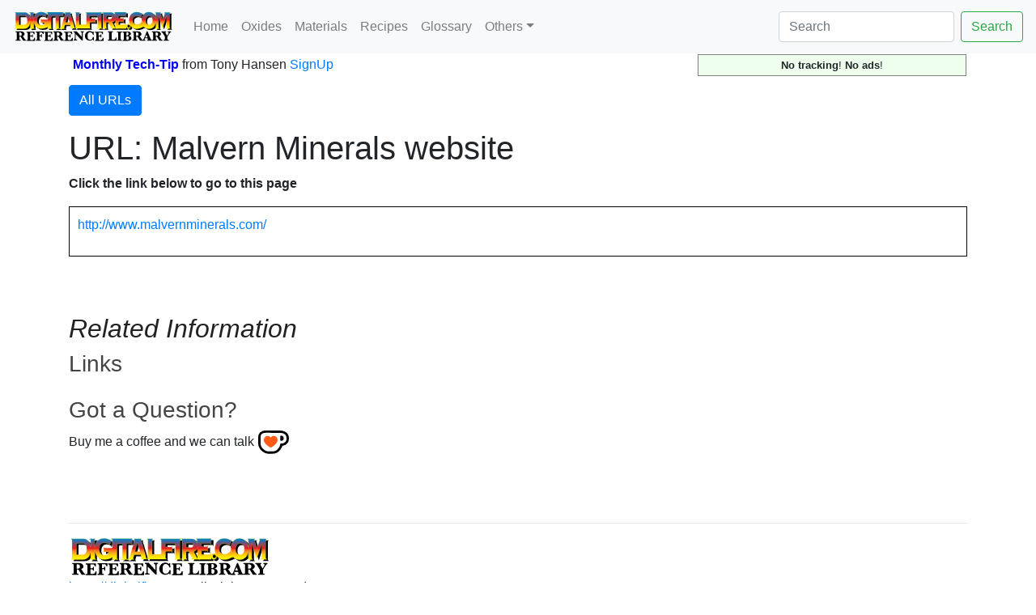

--- FILE ---
content_type: text/html; charset=UTF-8
request_url: https://digitalfire.com/url/605
body_size: 73848
content:
<!DOCTYPE html>
<html lang="en">
<head>
<meta charset="utf-8">
<meta name="viewport" content="width=device-width, initial-scale=1.0">
<meta name="theme-color" content="#ffffff">
<link rel="icon" href="/favicon.svg" temp="test">
<link rel="mask-icon" href="/mask-icon.svg" color="#000000">
<link rel="apple-touch-icon" href="/apple-touch-icon.png">
<link rel="manifest" href="/manifest.json">
<title>Malvern Minerals website</title>
<link rel="stylesheet" href="https://cdn.jsdelivr.net/npm/bootstrap@4.5.3/dist/css/bootstrap.min.css" integrity="sha384-TX8t27EcRE3e/ihU7zmQxVncDAy5uIKz4rEkgIXeMed4M0jlfIDPvg6uqKI2xXr2" crossorigin="anonymous">
<meta name="author" content="Tony Hansen">
<meta name="description" content="URL: Malvern Minerals website">
<style>
.flexinline { width: 50%; height: auto; clear:left; margin: 10px 0px 10px 10px; border: thin solid #dddddd; padding: 5px; }
@media (max-width: 640px) { .flexinline { width: 100%; height: auto; margin: 10px 10px 10px 10px; border: thin solid #dddddd; padding: 5px; } }
.flexright50 { width: 50%; height: auto; float: right; margin: 5px 0px 10px 10px; border: thin solid #dddddd; padding: 5px; }
@media (max-width: 640px) { .flexright50 { width: 100%; height: auto; margin: 10px 10px 10px 10px; border: thin solid #dddddd; padding: 5px; } }
.flexright33 { width: 33%; height: auto; float: right; margin: 5px 0px 10px 10px; border: thin solid #dddddd; padding: 5px; }
@media (max-width: 640px) { .flexright33 { width: 100%; height: auto; margin: 10px 10px 10px 10px; border: thin solid #dddddd; padding: 5px; } }
.flexright25 { width: 25%; height: auto; float: right; margin: 5px 0px 10px 10px; border: thin solid #dddddd; padding: 5px; }
@media (max-width: 640px) { .flexright25 { width: 100%; height: auto; margin: 10px 10px 10px 10px; border: thin solid #dddddd; padding: 5px; } }
.flexleft50 { width: 50%; height: auto; float: left; margin: 5px 15px 10px 0px; border: thin solid #dddddd; padding: 5px; }
@media (max-width: 640px) { .flexleft50 { width: 100%; height: auto; margin: 5px 10px 10px 0px; border: none; padding: none; } }
.flexleft33 { width: 33%; height: auto; float: left; margin: 5px 10px 10px 0px; border: thin solid #dddddd; padding: 5px; }
@media (max-width: 640px) { .flexleft33 { width: 100%; height: auto; margin: 5px 10px 10px 0px; border: thin solid #dddddd; padding: 5px; } }
.flexleft25 { width: 25%; height: auto; float: left; margin: 5px 10px 10px 0px; border: thin solid #dddddd; padding: 5px; }
@media (max-width: 640px) { .flexleft25 { width: 100%; height: auto; margin: 5px 10px 10px 0px; border: thin solid #dddddd; padding: 5px; } }
.pictureseries { overflow:scroll; width:auto; height:200px; float:left; margin: 5px 10px 10px 0px; padding: 5px; font-size:60%; font-style:italic;}
@media (max-width: 640px) { .pictureseries { overflow:scroll; width:auto; height:200px; float:left; margin: 5px 10px 10px 0px; border: padding: 5px; font-size:60%; font-style:italic;} }
.L2 { margin-left:0px; }
.L3 { margin-left:20px; color:#222222; }
.L4 { margin-left:40px; color:#444444; }
.L5 { margin-left:60px; color:#666666; }
.L6 { margin-left:60px; color:#888888; }
h2 { color:#222222; }
h3 { color:#444444; }
h4 { color:#666666; }
h5 { color:#888888; }

</style>

<meta name="google-site-verification" content="wquYW_n-3QEfIzDfV--8ElUewf7TIt04RGo55GfZySU" />
<meta name="have-i-been-pwned-verification" value="9223dcee7de5c9622c2a2abcff4adc81">
<script>
function validateForm() {
	var x = document.forms["emailform1"]["name1"].value;
	var r = true;
	if (x == "") { // alert("A name is required."); 
		document.getElementById("name1").textContent="Name Required";
		document.getElementById("name1").style.color="red";
		// document.emailform1.name1.focus() ; # does not work, should be getelementbyid
		r = false; 
	} else {
		document.getElementById("name1").textContent="Name";
		document.getElementById("name1").style.color="black";
	}
	if (document.forms["emailform1"]["subject1"].value == "") { 
		document.getElementById("subject1").textContent="Subject Required";
		document.getElementById("subject1").style.color="red";
		r = false; 
	} else {
		document.getElementById("subject1").textContent="Subject";
		document.getElementById("subject1").style.color="black";
	}			
	if (document.forms["emailform1"]["msg1"].value == "") { 
		document.getElementById("msg1").textContent="Message Required";
		document.getElementById("msg1").style.color="red";
		// alert("A message is required."); 
		r = false; 
	} else {
		document.getElementById("msg1").textContent="Message";
		document.getElementById("msg1").style.color="black";
	}
	var emailID = document.emailform1.email1.value;
	atpos = emailID.indexOf("@");
	dotpos = emailID.lastIndexOf(".");
	if (atpos < 1 || ( dotpos - atpos < 2 )) {
		document.getElementById("email1").textContent="Email Address Appears Invalid!";
		document.getElementById("email1").style.color="red";
		// alert("Your email address appears invalid.")
		r = false;
	} else {
		document.getElementById("email1").textContent="Email Address";
		document.getElementById("email1").style.color="black";
	}
	// Send the form
	if (r == false) return false;
	document.forms["emailform1"].submit();
}
</script>
</head>
<body>
<nav class="navbar navbar-expand-lg navbar-light bg-light">
	<a name="pagetop" class="navbar-brand" href="https://digitalfire.com/home"><img src="/4sight/images/ReferenceLibrary.svg" height="40" alt=""></a>
	<button class="navbar-toggler" type="button" data-toggle="collapse" data-target="#navbarSupportedContent" aria-controls="navbarSupportedContent" aria-expanded="false" aria-label="Toggle navigation">
		<span class="navbar-toggler-icon"></span>
	</button>
	<div class="collapse navbar-collapse" id="navbarSupportedContent">
		<ul class="navbar-nav mr-auto">
			<li class="nav-item"><a class="nav-link" href="/home">Home</a></li>
			<li class="nav-item"><a class="nav-link" href="/oxide/list">Oxides</a></li>
			<li class="nav-item"><a class="nav-link" href="/material/list">Materials</a></li>
			<li class="nav-item"><a class="nav-link" href="/recipe/list">Recipes</a></li>
			<li class="nav-item"><a class="nav-link" href="/glossary/list">Glossary</a></li>
			<li class="nav-item dropdown">
				<a class="nav-link dropdown-toggle" href="#" id="navbarDropdown" role="button" data-toggle="dropdown" aria-haspopup="true" aria-expanded="false">Others</a>
				<div class="dropdown-menu" aria-labelledby="navbarDropdown">
					<a class="dropdown-item" href="/article/list">Articles</a>
					<a class="dropdown-item" href="/hazard/list">Hazards</a>
					<a class="dropdown-item" href="/mineral/list">Minerals</a>
					<a class="dropdown-item" href="/property/list">Properties</a>
					<a class="dropdown-item" href="/schedule/list">Firing Schedules</a>
					<a class="dropdown-item" href="/temperature/list">Temperatures</a>
					<a class="dropdown-item" href="/trouble/list">Troubles</a>
					<a class="dropdown-item" href="/test/list">Tests</a>
					<a class="dropdown-item" href="/video/list">Media</a>
					<a class="dropdown-item" href="/picture/list">Pictures</a>
					<a class="dropdown-item" href="/typecode/list">Typecodes</a>
					<a class="dropdown-item" href="/project/list">Projects</a>
					<a class="dropdown-item" href="/consultants/list">Consultants</a>
					<a class="dropdown-item" href="/schools/list">Schools</a>
					<a class="dropdown-item" href="/stores/list">Stores</a>
					<a class="dropdown-item" href="/potterytony/list">Don't Buy-A-Mug</a>
					<div class="dropdown-divider"></div>
					<div class="dropdown-divider"></div>
					<a class="dropdown-item" href="https://digitalfire.com">https://digitalfire.com</a>
					<a class="dropdown-item" href="https://insight-live.com">Insight-Live.com</a>
					<a class="dropdown-item" href="https://digitalfire.com">Sign-Up</a>
				</div>
			</li>
		</ul>
		<form class="form-inline my-2 my-lg-0" action="https://digitalfire.com/index.php?searcharea=url" accept-charset="UTF-8" method="post">
		<input name="searchfor" title="Search from home to search in all areas" maxlength="20" class="form-control mr-sm-2" aria-label="Search" placeholder="Search" autocorrect="off" autocapitalize="off" type="search" value=""><button class="btn btn-outline-success my-2 my-sm-0" type="submit" name="searchbutton">Search</button>
		</form>
	</div>
</nav>
<div class="container"><table style="width:100%; margin-bottom:10px;"><tr><td style="vertical-align:middle;"></td><td style="vertical-align:middle;"><b style="color:blue;"><a name="nlsignup">Monthly Tech-Tip</b> <nobr>from Tony Hansen</nobr> <a href="/index.php">SignUp</a></td><td style="text-align:right; vertical-align:middle;"><p style="font-size:80%; text-align:center; border:thin solid grey; margin:0px; padding:3px 5px 3px 5px; background-color:#eeffee;"><b>No tracking</b>! <b>No ads</b>!</p></td><tr></table><p><a class="btn btn-primary" data-toggle="collapse" href="#collapse1" role="button" aria-expanded="false" aria-controls="collapse1">All URLs</a></p>
<div class="collapse" id="collapse1" style="margin-bottom:15px;"><nobr><a title=" https://insight-live.com/insight/share.php?z=jxpSEPKSku" href="https://digitalfire.com/url/3547">3547</a> |</nobr> <nobr><a title="A boy making a very large Tandoor" href="https://digitalfire.com/url/3487">3487</a> |</nobr> <nobr><a title="cmc-salts.com/home.htm" href="https://digitalfire.com/url/254">254</a> |</nobr> <nobr><a title="Hosokawa Mikro ACM" href="https://digitalfire.com/url/3703">3703</a> |</nobr> <nobr><a title="http://216.239.33.104/search?q=cache:Ai8sbYmKGqEJ:www.asm-intl.org/pdf/spotlights/6702_Ch1_web.pdf+Co-efficient+of+Linear+Expansion+ceramics&hl=en&ie=UTF-8" href="https://digitalfire.com/url/203">203</a> |</nobr> <nobr><a title="http://ablerefractory.com/" href="https://digitalfire.com/url/932">932</a> |</nobr> <nobr><a title="http://ablerefractory.com/about_us.htm" href="https://digitalfire.com/url/2742">2742</a> |</nobr> <nobr><a title="http://ablerefractory.com/refractoryproducts.htm" href="https://digitalfire.com/url/2743">2743</a> |</nobr> <nobr><a title="http://activeminerals.com/" href="https://digitalfire.com/url/809">809</a> |</nobr> <nobr><a title="http://activeminerals.com/about-us/" href="https://digitalfire.com/url/1743">1743</a> |</nobr> <nobr><a title="http://activeminerals.com/products/" href="https://digitalfire.com/url/1744">1744</a> |</nobr> <nobr><a title="http://activeminerals.com/products/attapulgite/" href="https://digitalfire.com/url/285">285</a> |</nobr> <nobr><a title="http://activeminerals.com/products/attapulgite/" href="https://digitalfire.com/url/290">290</a> |</nobr> <nobr><a title="http://activeminerals.com/PRODUCTS/ATTAPULGITE/" href="https://digitalfire.com/url/1598">1598</a> |</nobr> <nobr><a title="http://albanyslip.com" href="https://digitalfire.com/url/1340">1340</a> |</nobr> <nobr><a title="http://albertaslip.com" href="https://digitalfire.com/url/380">380</a> |</nobr> <nobr><a title="http://appliedceramics.com/" href="https://digitalfire.com/url/765">765</a> |</nobr> <nobr><a title="http://appliedceramics.com/our-company/" href="https://digitalfire.com/url/2558">2558</a> |</nobr> <nobr><a title="http://appliedceramics.com/product-lines/" href="https://digitalfire.com/url/2559">2559</a> |</nobr> <nobr><a title="http://appliedminerals.com/" href="https://digitalfire.com/url/1393">1393</a> |</nobr> <nobr><a title="http://appliedminerals.com/site/about-applied-minerals" href="https://digitalfire.com/url/1927">1927</a> |</nobr> <nobr><a title="http://appliedminerals.com/site/our-products" href="https://digitalfire.com/url/1928">1928</a> |</nobr> <nobr><a title="http://aqua-calc.com/calculate/volume-to-weight" href="https://digitalfire.com/url/1642">1642</a> |</nobr> <nobr><a title="http://arkimya.com.tr/anasayfa" href="https://digitalfire.com/url/2892">2892</a> |</nobr> <nobr><a title="http://basstechintl.com/about-us/" href="https://digitalfire.com/url/2026">2026</a> |</nobr> <nobr><a title="http://basstechintl.com/products/" href="https://digitalfire.com/url/2620">2620</a> |</nobr> <nobr><a title="http://basstechintl.com/products/" href="https://digitalfire.com/url/2027">2027</a> |</nobr> <nobr><a title="http://blythecolours.weebly.com/" href="https://digitalfire.com/url/566">566</a> |</nobr> <nobr><a title="http://books.google.com.mx/books?id=imMJJP5T5rsC&pg=PA1&dq=atacama+ulexita&hl=en&source=gbs_toc_r&cad=0_0&sig=ACfU3U0YJ6EFEsU4i1AV_OTWU-u3XwA-XA#PPR15,M1" href="https://digitalfire.com/url/1139">1139</a> |</nobr> <nobr><a title="http://bsclab.com" href="https://digitalfire.com/url/1692">1692</a> |</nobr> <nobr><a title="http://buildnaturally.blogspot.ca/2013/06/build-clay-cob-oven-in-your-yard.html" href="https://digitalfire.com/url/2626">2626</a> |</nobr> <nobr><a title="http://burgesspigment.com" href="https://digitalfire.com/url/1181">1181</a> |</nobr> <nobr><a title="http://burgesspigment.com/BurgessWebsite.nsf/ICEBERG.pdf?OpenFileResource" href="https://digitalfire.com/url/1182">1182</a> |</nobr> <nobr><a title="http://caspian-polymer.com/product/index" href="https://digitalfire.com/url/2872">2872</a> |</nobr> <nobr><a title="http://cen.acs.org/articles/95/web/2017/06/Sunlight-surprise-raises-cadmium-pollution-risk.html" href="https://digitalfire.com/url/1549">1549</a> |</nobr> <nobr><a title="http://ceramicartsdaily.org/ceramic-glaze-recipes/glaze-chemistry-ceramic-glaze-recipes-2/leaving-bariumville-replacing-barium-carbonate-in-cone-10-glazes/" href="https://digitalfire.com/url/1415">1415</a> |</nobr> <nobr><a title="http://ceramics.sdsu.edu/glazedatabase.html" href="https://digitalfire.com/url/388">388</a> |</nobr> <nobr><a title="http://ceramics.sibelcotools.com/tiles/porcelain-tiles/feldspar/" href="https://digitalfire.com/url/1620">1620</a> |</nobr> <nobr><a title="http://ceramicstoday.glazy.org/articles/oilspot.html" href="https://digitalfire.com/url/2604">2604</a> |</nobr> <nobr><a title="http://cermatpro.com/" href="https://digitalfire.com/url/701">701</a> |</nobr> <nobr><a title="http://cetco.com/business-segments/performance-materials/american-colloid-company" href="https://digitalfire.com/url/3055">3055</a> |</nobr> <nobr><a title="http://chrysanthos.com/about-us/" href="https://digitalfire.com/url/1127">1127</a> |</nobr> <nobr><a title="http://chuangsenkeji.com/" href="https://digitalfire.com/url/958">958</a> |</nobr> <nobr><a title="http://chuangsenkeji.com/list.asp?classid=32" href="https://digitalfire.com/url/2992">2992</a> |</nobr> <nobr><a title="http://chuangsenkeji.com/list.asp?classid=42" href="https://digitalfire.com/url/2993">2993</a> |</nobr> <nobr><a title="http://citiblue.com/" href="https://digitalfire.com/url/808">808</a> |</nobr> <nobr><a title="http://citiblue.com/#products" href="https://digitalfire.com/url/2874">2874</a> |</nobr> <nobr><a title="http://citiblue.com/company-profile/" href="https://digitalfire.com/url/2873">2873</a> |</nobr> <nobr><a title="http://concretepetrography.com/" href="https://digitalfire.com/url/1847">1847</a> |</nobr> <nobr><a title="http://cone6pots.ning.com/forum/topics/iron-glazes-and-achieving-red-color-in-oxidation" href="https://digitalfire.com/url/1575">1575</a> |</nobr> <nobr><a title="http://corporate.evonik.com" href="https://digitalfire.com/url/586">586</a> |</nobr> <nobr><a title="http://cs.alfred.edu/~maurojc/papers/microscopy/labreport5/" href="https://digitalfire.com/url/207">207</a> |</nobr> <nobr><a title="http://dar-techinc.com" href="https://digitalfire.com/url/673">673</a> |</nobr> <nobr><a title="http://digital.csic.es/bitstream/10261/6391/1/23.pdf" href="https://digitalfire.com/url/1293">1293</a> |</nobr> <nobr><a title="http://dynacer.com" href="https://digitalfire.com/url/1071">1071</a> |</nobr> <nobr><a title="http://edgarminerals.com/Glass-Sand.html" href="https://digitalfire.com/url/1602">1602</a> |</nobr> <nobr><a title="http://elementis-specialties.com" href="https://digitalfire.com/url/1095">1095</a> |</nobr> <nobr><a title="http://en.chenxuchem.com/blank6.html" href="https://digitalfire.com/url/2855">2855</a> |</nobr> <nobr><a title="http://en.chenxuchem.com/Home.html" href="https://digitalfire.com/url/2853">2853</a> |</nobr> <nobr><a title="http://en.chenxuchem.com/intro/1.html" href="https://digitalfire.com/url/2854">2854</a> |</nobr> <nobr><a title="http://en.cqbosai.com/index.php" href="https://digitalfire.com/url/637">637</a> |</nobr> <nobr><a title="http://en.cqbosai.com/index.php/about" href="https://digitalfire.com/url/2409">2409</a> |</nobr> <nobr><a title="http://en.cqbosai.com/index.php/product" href="https://digitalfire.com/url/2410">2410</a> |</nobr> <nobr><a title="http://en.foryoumedical.com/" href="https://digitalfire.com/url/720">720</a> |</nobr> <nobr><a title="http://en.foryoumedical.com/about.html" href="https://digitalfire.com/url/3051">3051</a> |</nobr> <nobr><a title="http://en.m.wikipedia.org/wiki/Flexural_strength" href="https://digitalfire.com/url/1399">1399</a> |</nobr> <nobr><a title="http://en.m.wikipedia.org/wiki/Luke_Lindoe" href="https://digitalfire.com/url/1440">1440</a> |</nobr> <nobr><a title="http://en.m.wikipedia.org/wiki/Sintering" href="https://digitalfire.com/url/1383">1383</a> |</nobr> <nobr><a title="http://en.sdyl.com.cn/" href="https://digitalfire.com/url/695">695</a> |</nobr> <nobr><a title="http://en.sdyl.com.cn/about1.html" href="https://digitalfire.com/url/2768">2768</a> |</nobr> <nobr><a title="http://en.sdyl.com.cn/intro/1.html" href="https://digitalfire.com/url/2767">2767</a> |</nobr> <nobr><a title="http://en.tianshinet.com/" href="https://digitalfire.com/url/2074">2074</a> |</nobr> <nobr><a title="http://en.tianshinet.com/intro/1.html" href="https://digitalfire.com/url/2686">2686</a> |</nobr> <nobr><a title="http://en.wikipedia.org/wiki/Albite" href="https://digitalfire.com/url/492">492</a> |</nobr> <nobr><a title="http://en.wikipedia.org/wiki/Allophane" href="https://digitalfire.com/url/480">480</a> |</nobr> <nobr><a title="http://en.wikipedia.org/wiki/Amblygonite" href="https://digitalfire.com/url/495">495</a> |</nobr> <nobr><a title="http://en.wikipedia.org/wiki/Anatase" href="https://digitalfire.com/url/310">310</a> |</nobr> <nobr><a title="http://en.wikipedia.org/wiki/Andalusite" href="https://digitalfire.com/url/313">313</a> |</nobr> <nobr><a title="http://en.wikipedia.org/wiki/Anorthoclase" href="https://digitalfire.com/url/473">473</a> |</nobr> <nobr><a title="http://en.wikipedia.org/wiki/Anorthosite" href="https://digitalfire.com/url/474">474</a> |</nobr> <nobr><a title="http://en.wikipedia.org/wiki/Antimony_trioxide" href="https://digitalfire.com/url/450">450</a> |</nobr> <nobr><a title="http://en.wikipedia.org/wiki/Apatite" href="https://digitalfire.com/url/314">314</a> |</nobr> <nobr><a title="http://en.wikipedia.org/wiki/Aplite" href="https://digitalfire.com/url/475">475</a> |</nobr> <nobr><a title="http://en.wikipedia.org/wiki/Aragonite" href="https://digitalfire.com/url/521">521</a> |</nobr> <nobr><a title="http://en.wikipedia.org/wiki/Arsenic_trioxide" href="https://digitalfire.com/url/455">455</a> |</nobr> <nobr><a title="http://en.wikipedia.org/wiki/Asbestos" href="https://digitalfire.com/url/486">486</a> |</nobr> <nobr><a title="http://en.wikipedia.org/wiki/Azurite" href="https://digitalfire.com/url/469">469</a> |</nobr> <nobr><a title="http://en.wikipedia.org/wiki/Baddeleyite" href="https://digitalfire.com/url/481">481</a> |</nobr> <nobr><a title="http://en.wikipedia.org/wiki/Barium_carbonate" href="https://digitalfire.com/url/425">425</a> |</nobr> <nobr><a title="http://en.wikipedia.org/wiki/Barium_nitrate" href="https://digitalfire.com/url/1129">1129</a> |</nobr> <nobr><a title="http://en.wikipedia.org/wiki/Barium_sulphate" href="https://digitalfire.com/url/466">466</a> |</nobr> <nobr><a title="http://en.wikipedia.org/wiki/Barytes" href="https://digitalfire.com/url/467">467</a> |</nobr> <nobr><a title="http://en.wikipedia.org/wiki/Bastnaesite" href="https://digitalfire.com/url/482">482</a> |</nobr> <nobr><a title="http://en.wikipedia.org/wiki/Bauxite" href="https://digitalfire.com/url/316">316</a> |</nobr> <nobr><a title="http://en.wikipedia.org/wiki/Bentonite" href="https://digitalfire.com/url/1132">1132</a> |</nobr> <nobr><a title="http://en.wikipedia.org/wiki/Berthierite" href="https://digitalfire.com/url/468">468</a> |</nobr> <nobr><a title="http://en.wikipedia.org/wiki/Beryl" href="https://digitalfire.com/url/445">445</a> |</nobr> <nobr><a title="http://en.wikipedia.org/wiki/Beryllium_oxide" href="https://digitalfire.com/url/446">446</a> |</nobr> <nobr><a title="http://en.wikipedia.org/wiki/Biotite" href="https://digitalfire.com/url/477">477</a> |</nobr> <nobr><a title="http://en.wikipedia.org/wiki/Bismuth(III)_oxide" href="https://digitalfire.com/url/448">448</a> |</nobr> <nobr><a title="http://en.wikipedia.org/wiki/Boracite" href="https://digitalfire.com/url/472">472</a> |</nobr> <nobr><a title="http://en.wikipedia.org/wiki/Borax" href="https://digitalfire.com/url/315">315</a> |</nobr> <nobr><a title="http://en.wikipedia.org/wiki/Bornite" href="https://digitalfire.com/url/471">471</a> |</nobr> <nobr><a title="http://en.wikipedia.org/wiki/Boron_nitride" href="https://digitalfire.com/url/439">439</a> |</nobr> <nobr><a title="http://en.wikipedia.org/wiki/Brookite" href="https://digitalfire.com/url/311">311</a> |</nobr> <nobr><a title="http://en.wikipedia.org/wiki/Brucite" href="https://digitalfire.com/url/484">484</a> |</nobr> <nobr><a title="http://en.wikipedia.org/wiki/Cadmium_oxide" href="https://digitalfire.com/url/447">447</a> |</nobr> <nobr><a title="http://en.wikipedia.org/wiki/Cadmium_pigments" href="https://digitalfire.com/url/1325">1325</a> |</nobr> <nobr><a title="http://en.wikipedia.org/wiki/Cadmium_Sulfide" href="https://digitalfire.com/url/440">440</a> |</nobr> <nobr><a title="http://en.wikipedia.org/wiki/Calcite" href="https://digitalfire.com/url/518">518</a> |</nobr> <nobr><a title="http://en.wikipedia.org/wiki/Calcium_fluoride" href="https://digitalfire.com/url/442">442</a> |</nobr> <nobr><a title="http://en.wikipedia.org/wiki/Calcium_oxide" href="https://digitalfire.com/url/378">378</a> |</nobr> <nobr><a title="http://en.wikipedia.org/wiki/Calcium_silicate" href="https://digitalfire.com/url/443">443</a> |</nobr> <nobr><a title="http://en.wikipedia.org/wiki/Calcium_sulfate" href="https://digitalfire.com/url/1288">1288</a> |</nobr> <nobr><a title="http://en.wikipedia.org/wiki/Calcium_sulfide" href="https://digitalfire.com/url/444">444</a> |</nobr> <nobr><a title="http://en.wikipedia.org/wiki/CaO" href="https://digitalfire.com/url/1283">1283</a> |</nobr> <nobr><a title="http://en.wikipedia.org/wiki/Carboxymethyl_cellulose" href="https://digitalfire.com/url/1374">1374</a> |</nobr> <nobr><a title="http://en.wikipedia.org/wiki/CAS_registry_number" href="https://digitalfire.com/url/1171">1171</a> |</nobr> <nobr><a title="http://en.wikipedia.org/wiki/Cassiterite" href="https://digitalfire.com/url/461">461</a> |</nobr> <nobr><a title="http://en.wikipedia.org/wiki/Celadon" href="https://digitalfire.com/url/420">420</a> |</nobr> <nobr><a title="http://en.wikipedia.org/wiki/Celsian" href="https://digitalfire.com/url/465">465</a> |</nobr> <nobr><a title="http://en.wikipedia.org/wiki/Ceramic_chemistry" href="https://digitalfire.com/url/424">424</a> |</nobr> <nobr><a title="http://en.wikipedia.org/wiki/Cerium_Oxide" href="https://digitalfire.com/url/451">451</a> |</nobr> <nobr><a title="http://en.wikipedia.org/wiki/Cerussite" href="https://digitalfire.com/url/464">464</a> |</nobr> <nobr><a title="http://en.wikipedia.org/wiki/Chalcedony" href="https://digitalfire.com/url/462">462</a> |</nobr> <nobr><a title="http://en.wikipedia.org/wiki/Chlorite_group" href="https://digitalfire.com/url/487">487</a> |</nobr> <nobr><a title="http://en.wikipedia.org/wiki/Chromaticity" href="https://digitalfire.com/url/1270">1270</a> |</nobr> <nobr><a title="http://en.wikipedia.org/wiki/Chromium_trioxide" href="https://digitalfire.com/url/423">423</a> |</nobr> <nobr><a title="http://en.wikipedia.org/wiki/Chromium(III)_oxide" href="https://digitalfire.com/url/1177">1177</a> |</nobr> <nobr><a title="http://en.wikipedia.org/wiki/Chrysotile" href="https://digitalfire.com/url/485">485</a> |</nobr> <nobr><a title="http://en.wikipedia.org/wiki/CMYK_color_model" href="https://digitalfire.com/url/1275">1275</a> |</nobr> <nobr><a title="http://en.wikipedia.org/wiki/Cobalt(II)_oxide" href="https://digitalfire.com/url/459">459</a> |</nobr> <nobr><a title="http://en.wikipedia.org/wiki/Colemanite" href="https://digitalfire.com/url/317">317</a> |</nobr> <nobr><a title="http://en.wikipedia.org/wiki/Copper_Carbonate" href="https://digitalfire.com/url/449">449</a> |</nobr> <nobr><a title="http://en.wikipedia.org/wiki/Copper(II)_hydroxide" href="https://digitalfire.com/url/419">419</a> |</nobr> <nobr><a title="http://en.wikipedia.org/wiki/Copper(II)_oxide" href="https://digitalfire.com/url/370">370</a> |</nobr> <nobr><a title="http://en.wikipedia.org/wiki/Cordierite" href="https://digitalfire.com/url/1441">1441</a> |</nobr> <nobr><a title="http://en.wikipedia.org/wiki/Corundum" href="https://digitalfire.com/url/458">458</a> |</nobr> <nobr><a title="http://en.wikipedia.org/wiki/Cristobalite" href="https://digitalfire.com/url/318">318</a> |</nobr> <nobr><a title="http://en.wikipedia.org/wiki/Cryolite" href="https://digitalfire.com/url/319">319</a> |</nobr> <nobr><a title="http://en.wikipedia.org/wiki/Crystal" href="https://digitalfire.com/url/418">418</a> |</nobr> <nobr><a title="http://en.wikipedia.org/wiki/Defoamer" href="https://digitalfire.com/url/1410">1410</a> |</nobr> <nobr><a title="http://en.wikipedia.org/wiki/Dextrin" href="https://digitalfire.com/url/1372">1372</a> |</nobr> <nobr><a title="http://en.wikipedia.org/wiki/Diaspore" href="https://digitalfire.com/url/320">320</a> |</nobr> <nobr><a title="http://en.wikipedia.org/wiki/Diatomite" href="https://digitalfire.com/url/322">322</a> |</nobr> <nobr><a title="http://en.wikipedia.org/wiki/Efflorescence" href="https://digitalfire.com/url/497">497</a> |</nobr> <nobr><a title="http://en.wikipedia.org/wiki/Eutectic" href="https://digitalfire.com/url/371">371</a> |</nobr> <nobr><a title="http://en.wikipedia.org/wiki/Feldspar" href="https://digitalfire.com/url/308">308</a> |</nobr> <nobr><a title="http://en.wikipedia.org/wiki/Feldspar" href="https://digitalfire.com/url/309">309</a> |</nobr> <nobr><a title="http://en.wikipedia.org/wiki/Flint" href="https://digitalfire.com/url/1184">1184</a> |</nobr> <nobr><a title="http://en.wikipedia.org/wiki/Fluorine" href="https://digitalfire.com/url/383">383</a> |</nobr> <nobr><a title="http://en.wikipedia.org/wiki/Fluorspar" href="https://digitalfire.com/url/323">323</a> |</nobr> <nobr><a title="http://en.wikipedia.org/wiki/Fuller%27s_earth" href="https://digitalfire.com/url/1161">1161</a> |</nobr> <nobr><a title="http://en.wikipedia.org/wiki/Galena" href="https://digitalfire.com/url/324">324</a> |</nobr> <nobr><a title="http://en.wikipedia.org/wiki/Gibbsite" href="https://digitalfire.com/url/456">456</a> |</nobr> <nobr><a title="http://en.wikipedia.org/wiki/Glass" href="https://digitalfire.com/url/417">417</a> |</nobr> <nobr><a title="http://en.wikipedia.org/wiki/Glass_transition" href="https://digitalfire.com/url/1439">1439</a> |</nobr> <nobr><a title="http://en.wikipedia.org/wiki/Granite" href="https://digitalfire.com/url/1286">1286</a> |</nobr> <nobr><a title="http://en.wikipedia.org/wiki/Gum_arabic" href="https://digitalfire.com/url/1371">1371</a> |</nobr> <nobr><a title="http://en.wikipedia.org/wiki/Gypsum" href="https://digitalfire.com/url/496">496</a> |</nobr> <nobr><a title="http://en.wikipedia.org/wiki/Halloysite" href="https://digitalfire.com/url/531">531</a> |</nobr> <nobr><a title="http://en.wikipedia.org/wiki/Hectorite" href="https://digitalfire.com/url/1191">1191</a> |</nobr> <nobr><a title="http://en.wikipedia.org/wiki/Hematite" href="https://digitalfire.com/url/501">501</a> |</nobr> <nobr><a title="http://en.wikipedia.org/wiki/Hydrated_lime" href="https://digitalfire.com/url/379">379</a> |</nobr> <nobr><a title="http://en.wikipedia.org/wiki/Hydroboracite" href="https://digitalfire.com/url/498">498</a> |</nobr> <nobr><a title="http://en.wikipedia.org/wiki/Hydromagnesite" href="https://digitalfire.com/url/409">409</a> |</nobr> <nobr><a title="http://en.wikipedia.org/wiki/Illite" href="https://digitalfire.com/url/305">305</a> |</nobr> <nobr><a title="http://en.wikipedia.org/wiki/Ilmenite" href="https://digitalfire.com/url/325">325</a> |</nobr> <nobr><a title="http://en.wikipedia.org/wiki/Index_of_refraction" href="https://digitalfire.com/url/1151">1151</a> |</nobr> <nobr><a title="http://en.wikipedia.org/wiki/Iron_oxide" href="https://digitalfire.com/url/357">357</a> |</nobr> <nobr><a title="http://en.wikipedia.org/wiki/Iron_pyrite" href="https://digitalfire.com/url/493">493</a> |</nobr> <nobr><a title="http://en.wikipedia.org/wiki/Iron_silicate" href="https://digitalfire.com/url/1136">1136</a> |</nobr> <nobr><a title="http://en.wikipedia.org/wiki/Iron(III)_oxide" href="https://digitalfire.com/url/361">361</a> |</nobr> <nobr><a title="http://en.wikipedia.org/wiki/Kaolin" href="https://digitalfire.com/url/437">437</a> |</nobr> <nobr><a title="http://en.wikipedia.org/wiki/Kaolinite" href="https://digitalfire.com/url/299">299</a> |</nobr> <nobr><a title="http://en.wikipedia.org/wiki/Kernite" href="https://digitalfire.com/url/500">500</a> |</nobr> <nobr><a title="http://en.wikipedia.org/wiki/Kyanite" href="https://digitalfire.com/url/326">326</a> |</nobr> <nobr><a title="http://en.wikipedia.org/wiki/Labradorite" href="https://digitalfire.com/url/1336">1336</a> |</nobr> <nobr><a title="http://en.wikipedia.org/wiki/Laterite" href="https://digitalfire.com/url/457">457</a> |</nobr> <nobr><a title="http://en.wikipedia.org/wiki/Lepidolite" href="https://digitalfire.com/url/327">327</a> |</nobr> <nobr><a title="http://en.wikipedia.org/wiki/Leucite" href="https://digitalfire.com/url/491">491</a> |</nobr> <nobr><a title="http://en.wikipedia.org/wiki/Lignosulfonates" href="https://digitalfire.com/url/1377">1377</a> |</nobr> <nobr><a title="http://en.wikipedia.org/wiki/Lime_kiln" href="https://digitalfire.com/url/441">441</a> |</nobr> <nobr><a title="http://en.wikipedia.org/wiki/Limestone" href="https://digitalfire.com/url/520">520</a> |</nobr> <nobr><a title="http://en.wikipedia.org/wiki/Limonite" href="https://digitalfire.com/url/503">503</a> |</nobr> <nobr><a title="http://en.wikipedia.org/wiki/Liquid_limit" href="https://digitalfire.com/url/1150">1150</a> |</nobr> <nobr><a title="http://en.wikipedia.org/wiki/List_of_minerals" href="https://digitalfire.com/url/298">298</a> |</nobr> <nobr><a title="http://en.wikipedia.org/wiki/Litharge" href="https://digitalfire.com/url/1396">1396</a> |</nobr> <nobr><a title="http://en.wikipedia.org/wiki/Lithium_carbonate" href="https://digitalfire.com/url/399">399</a> |</nobr> <nobr><a title="http://en.wikipedia.org/wiki/Lithium_fluoride" href="https://digitalfire.com/url/1446">1446</a> |</nobr> <nobr><a title="http://en.wikipedia.org/wiki/Magnesite" href="https://digitalfire.com/url/328">328</a> |</nobr> <nobr><a title="http://en.wikipedia.org/wiki/Magnesium_oxide" href="https://digitalfire.com/url/411">411</a> |</nobr> <nobr><a title="http://en.wikipedia.org/wiki/Magnetite" href="https://digitalfire.com/url/1135">1135</a> |</nobr> <nobr><a title="http://en.wikipedia.org/wiki/Malachite" href="https://digitalfire.com/url/470">470</a> |</nobr> <nobr><a title="http://en.wikipedia.org/wiki/Manganite" href="https://digitalfire.com/url/505">505</a> |</nobr> <nobr><a title="http://en.wikipedia.org/wiki/Mesh_(scale)" href="https://digitalfire.com/url/1178">1178</a> |</nobr> <nobr><a title="http://en.wikipedia.org/wiki/Methylcellulose" href="https://digitalfire.com/url/1376">1376</a> |</nobr> <nobr><a title="http://en.wikipedia.org/wiki/Mica" href="https://digitalfire.com/url/306">306</a> |</nobr> <nobr><a title="http://en.wikipedia.org/wiki/Mineral" href="https://digitalfire.com/url/504">504</a> |</nobr> <nobr><a title="http://en.wikipedia.org/wiki/Minerals" href="https://digitalfire.com/url/408">408</a> |</nobr> <nobr><a title="http://en.wikipedia.org/wiki/Mohs_scale_of_mineral_hardness" href="https://digitalfire.com/url/1149">1149</a> |</nobr> <nobr><a title="http://en.wikipedia.org/wiki/Molybdenum_disulfide" href="https://digitalfire.com/url/1153">1153</a> |</nobr> <nobr><a title="http://en.wikipedia.org/wiki/Monazite" href="https://digitalfire.com/url/483">483</a> |</nobr> <nobr><a title="http://en.wikipedia.org/wiki/Montmorillonite" href="https://digitalfire.com/url/304">304</a> |</nobr> <nobr><a title="http://en.wikipedia.org/wiki/Mullite" href="https://digitalfire.com/url/507">507</a> |</nobr> <nobr><a title="http://en.wikipedia.org/wiki/Nacrite" href="https://digitalfire.com/url/488">488</a> |</nobr> <nobr><a title="http://en.wikipedia.org/wiki/Nepheline" href="https://digitalfire.com/url/329">329</a> |</nobr> <nobr><a title="http://en.wikipedia.org/wiki/Nickel_oxide_hydroxide#Nickel_oxide_hydroxide" href="https://digitalfire.com/url/1173">1173</a> |</nobr> <nobr><a title="http://en.wikipedia.org/wiki/Nontronite" href="https://digitalfire.com/url/489">489</a> |</nobr> <nobr><a title="http://en.wikipedia.org/wiki/Normal_distribution" href="https://digitalfire.com/url/1266">1266</a> |</nobr> <nobr><a title="http://en.wikipedia.org/wiki/Olivine" href="https://digitalfire.com/url/330">330</a> |</nobr> <nobr><a title="http://en.wikipedia.org/wiki/Orthoclase" href="https://digitalfire.com/url/302">302</a> |</nobr> <nobr><a title="http://en.wikipedia.org/wiki/Palygorskite" href="https://digitalfire.com/url/506">506</a> |</nobr> <nobr><a title="http://en.wikipedia.org/wiki/Pegmatite" href="https://digitalfire.com/url/1186">1186</a> |</nobr> <nobr><a title="http://en.wikipedia.org/wiki/Perlite" href="https://digitalfire.com/url/333">333</a> |</nobr> <nobr><a title="http://en.wikipedia.org/wiki/Petalite" href="https://digitalfire.com/url/331">331</a> |</nobr> <nobr><a title="http://en.wikipedia.org/wiki/Phlogopite" href="https://digitalfire.com/url/372">372</a> |</nobr> <nobr><a title="http://en.wikipedia.org/wiki/Phosphate_glass" href="https://digitalfire.com/url/1362">1362</a> |</nobr> <nobr><a title="http://en.wikipedia.org/wiki/Plagioclase" href="https://digitalfire.com/url/303">303</a> |</nobr> <nobr><a title="http://en.wikipedia.org/wiki/Plasticine" href="https://digitalfire.com/url/1426">1426</a> |</nobr> <nobr><a title="http://en.wikipedia.org/wiki/Polyethylene_glycol" href="https://digitalfire.com/url/1375">1375</a> |</nobr> <nobr><a title="http://en.wikipedia.org/wiki/Polyvinyl_alcohol" href="https://digitalfire.com/url/1373">1373</a> |</nobr> <nobr><a title="http://en.wikipedia.org/wiki/Potassium_carbonate" href="https://digitalfire.com/url/344">344</a> |</nobr> <nobr><a title="http://en.wikipedia.org/wiki/Potassium_dichromate" href="https://digitalfire.com/url/400">400</a> |</nobr> <nobr><a title="http://en.wikipedia.org/wiki/Potassium_nitrate" href="https://digitalfire.com/url/404">404</a> |</nobr> <nobr><a title="http://en.wikipedia.org/wiki/Pumicite" href="https://digitalfire.com/url/334">334</a> |</nobr> <nobr><a title="http://en.wikipedia.org/wiki/Pyrometric_cone" href="https://digitalfire.com/url/1188">1188</a> |</nobr> <nobr><a title="http://en.wikipedia.org/wiki/Pyrophyllite" href="https://digitalfire.com/url/332">332</a> |</nobr> <nobr><a title="http://en.wikipedia.org/wiki/Quartz" href="https://digitalfire.com/url/301">301</a> |</nobr> <nobr><a title="http://en.wikipedia.org/wiki/Quartz_inversion" href="https://digitalfire.com/url/369">369</a> |</nobr> <nobr><a title="http://en.wikipedia.org/wiki/Quartzite" href="https://digitalfire.com/url/463">463</a> |</nobr> <nobr><a title="http://en.wikipedia.org/wiki/Rhyolite" href="https://digitalfire.com/url/413">413</a> |</nobr> <nobr><a title="http://en.wikipedia.org/wiki/Rutile" href="https://digitalfire.com/url/312">312</a> |</nobr> <nobr><a title="http://en.wikipedia.org/wiki/Saponite" href="https://digitalfire.com/url/490">490</a> |</nobr> <nobr><a title="http://en.wikipedia.org/wiki/Screen_printing" href="https://digitalfire.com/url/1413">1413</a> |</nobr> <nobr><a title="http://en.wikipedia.org/wiki/Selenite" href="https://digitalfire.com/url/512">512</a> |</nobr> <nobr><a title="http://en.wikipedia.org/wiki/Selenium_oxide" href="https://digitalfire.com/url/453">453</a> |</nobr> <nobr><a title="http://en.wikipedia.org/wiki/Sepiolite" href="https://digitalfire.com/url/335">335</a> |</nobr> <nobr><a title="http://en.wikipedia.org/wiki/Sericite" href="https://digitalfire.com/url/511">511</a> |</nobr> <nobr><a title="http://en.wikipedia.org/wiki/Serpentine" href="https://digitalfire.com/url/510">510</a> |</nobr> <nobr><a title="http://en.wikipedia.org/wiki/Shale" href="https://digitalfire.com/url/509">509</a> |</nobr> <nobr><a title="http://en.wikipedia.org/wiki/Siderite" href="https://digitalfire.com/url/502">502</a> |</nobr> <nobr><a title="http://en.wikipedia.org/wiki/Silica" href="https://digitalfire.com/url/406">406</a> |</nobr> <nobr><a title="http://en.wikipedia.org/wiki/Silicate" href="https://digitalfire.com/url/416">416</a> |</nobr> <nobr><a title="http://en.wikipedia.org/wiki/Silicon_carbide" href="https://digitalfire.com/url/407">407</a> |</nobr> <nobr><a title="http://en.wikipedia.org/wiki/Sillimanite" href="https://digitalfire.com/url/494">494</a> |</nobr> <nobr><a title="http://en.wikipedia.org/wiki/Silt" href="https://digitalfire.com/url/365">365</a> |</nobr> <nobr><a title="http://en.wikipedia.org/wiki/Silver_chloride" href="https://digitalfire.com/url/1154">1154</a> |</nobr> <nobr><a title="http://en.wikipedia.org/wiki/Slate" href="https://digitalfire.com/url/508">508</a> |</nobr> <nobr><a title="http://en.wikipedia.org/wiki/Smectite" href="https://digitalfire.com/url/300">300</a> |</nobr> <nobr><a title="http://en.wikipedia.org/wiki/Soapstone" href="https://digitalfire.com/url/1433">1433</a> |</nobr> <nobr><a title="http://en.wikipedia.org/wiki/Sodalite" href="https://digitalfire.com/url/541">541</a> |</nobr> <nobr><a title="http://en.wikipedia.org/wiki/Sodium_bicarbonate" href="https://digitalfire.com/url/1313">1313</a> |</nobr> <nobr><a title="http://en.wikipedia.org/wiki/Sodium_carbonate" href="https://digitalfire.com/url/363">363</a> |</nobr> <nobr><a title="http://en.wikipedia.org/wiki/Sodium_hexametaphosphate" href="https://digitalfire.com/url/428">428</a> |</nobr> <nobr><a title="http://en.wikipedia.org/wiki/Sodium_nitrate" href="https://digitalfire.com/url/381">381</a> |</nobr> <nobr><a title="http://en.wikipedia.org/wiki/Sodium_selenite" href="https://digitalfire.com/url/452">452</a> |</nobr> <nobr><a title="http://en.wikipedia.org/wiki/Specific_gravity" href="https://digitalfire.com/url/1145">1145</a> |</nobr> <nobr><a title="http://en.wikipedia.org/wiki/Sphalerite" href="https://digitalfire.com/url/476">476</a> |</nobr> <nobr><a title="http://en.wikipedia.org/wiki/Spodumene" href="https://digitalfire.com/url/336">336</a> |</nobr> <nobr><a title="http://en.wikipedia.org/wiki/Stibnite" href="https://digitalfire.com/url/460">460</a> |</nobr> <nobr><a title="http://en.wikipedia.org/wiki/Strontium_carbonate" href="https://digitalfire.com/url/426">426</a> |</nobr> <nobr><a title="http://en.wikipedia.org/wiki/Sulfur" href="https://digitalfire.com/url/1287">1287</a> |</nobr> <nobr><a title="http://en.wikipedia.org/wiki/Sylvite" href="https://digitalfire.com/url/540">540</a> |</nobr> <nobr><a title="http://en.wikipedia.org/wiki/Talc" href="https://digitalfire.com/url/427">427</a> |</nobr> <nobr><a title="http://en.wikipedia.org/wiki/Terra_sigillata" href="https://digitalfire.com/url/1390">1390</a> |</nobr> <nobr><a title="http://en.wikipedia.org/wiki/Thermal_expansion" href="https://digitalfire.com/url/1284">1284</a> |</nobr> <nobr><a title="http://en.wikipedia.org/wiki/Tin_dioxide" href="https://digitalfire.com/url/429">429</a> |</nobr> <nobr><a title="http://en.wikipedia.org/wiki/Tin%28II%29_chloride" href="https://digitalfire.com/url/1280">1280</a> |</nobr> <nobr><a title="http://en.wikipedia.org/wiki/Titanium_Dioxide" href="https://digitalfire.com/url/430">430</a> |</nobr> <nobr><a title="http://en.wikipedia.org/wiki/Tremolite" href="https://digitalfire.com/url/307">307</a> |</nobr> <nobr><a title="http://en.wikipedia.org/wiki/Tricalcium_Phosphate" href="https://digitalfire.com/url/431">431</a> |</nobr> <nobr><a title="http://en.wikipedia.org/wiki/Tridymite" href="https://digitalfire.com/url/337">337</a> |</nobr> <nobr><a title="http://en.wikipedia.org/wiki/Trisodium_phosphate" href="https://digitalfire.com/url/433">433</a> |</nobr> <nobr><a title="http://en.wikipedia.org/wiki/Triuranium_octaoxide" href="https://digitalfire.com/url/454">454</a> |</nobr> <nobr><a title="http://en.wikipedia.org/wiki/Trona" href="https://digitalfire.com/url/516">516</a> |</nobr> <nobr><a title="http://en.wikipedia.org/wiki/Tungsten_disulfide" href="https://digitalfire.com/url/1155">1155</a> |</nobr> <nobr><a title="http://en.wikipedia.org/wiki/Tungsten(VI)_oxide" href="https://digitalfire.com/url/1156">1156</a> |</nobr> <nobr><a title="http://en.wikipedia.org/wiki/Ulexite" href="https://digitalfire.com/url/339">339</a> |</nobr> <nobr><a title="http://en.wikipedia.org/wiki/Uranyl_nitrate" href="https://digitalfire.com/url/1157">1157</a> |</nobr> <nobr><a title="http://en.wikipedia.org/wiki/Vanadinite" href="https://digitalfire.com/url/544">544</a> |</nobr> <nobr><a title="http://en.wikipedia.org/wiki/Vanadium(V)_oxide" href="https://digitalfire.com/url/434">434</a> |</nobr> <nobr><a title="http://en.wikipedia.org/wiki/Viscosity" href="https://digitalfire.com/url/1141">1141</a> |</nobr> <nobr><a title="http://en.wikipedia.org/wiki/Vivianite" href="https://digitalfire.com/url/1384">1384</a> |</nobr> <nobr><a title="http://en.wikipedia.org/wiki/White_lead" href="https://digitalfire.com/url/1137">1137</a> |</nobr> <nobr><a title="http://en.wikipedia.org/wiki/Willemite" href="https://digitalfire.com/url/543">543</a> |</nobr> <nobr><a title="http://en.wikipedia.org/wiki/Witherite" href="https://digitalfire.com/url/542">542</a> |</nobr> <nobr><a title="http://en.wikipedia.org/wiki/Wollastonite" href="https://digitalfire.com/url/435">435</a> |</nobr> <nobr><a title="http://en.wikipedia.org/wiki/Xanthan_gum" href="https://digitalfire.com/url/1389">1389</a> |</nobr> <nobr><a title="http://en.wikipedia.org/wiki/Zeolite" href="https://digitalfire.com/url/546">546</a> |</nobr> <nobr><a title="http://en.wikipedia.org/wiki/Zeta_potential" href="https://digitalfire.com/url/1273">1273</a> |</nobr> <nobr><a title="http://en.wikipedia.org/wiki/Zinc_borate" href="https://digitalfire.com/url/1416">1416</a> |</nobr> <nobr><a title="http://en.wikipedia.org/wiki/Zinc_carbonate" href="https://digitalfire.com/url/438">438</a> |</nobr> <nobr><a title="http://en.wikipedia.org/wiki/Zinc_chromate" href="https://digitalfire.com/url/1276">1276</a> |</nobr> <nobr><a title="http://en.wikipedia.org/wiki/Zinc_oxide" href="https://digitalfire.com/url/382">382</a> |</nobr> <nobr><a title="http://en.wikipedia.org/wiki/Zircon" href="https://digitalfire.com/url/1332">1332</a> |</nobr> <nobr><a title="http://en.wikipedia.org/wiki/Zirconium" href="https://digitalfire.com/url/1326">1326</a> |</nobr> <nobr><a title="http://en.yeso.net/" href="https://digitalfire.com/url/1977">1977</a> |</nobr> <nobr><a title="http://en.yeso.net/p-about.html" href="https://digitalfire.com/url/1978">1978</a> |</nobr> <nobr><a title="http://esmaldur.com/" href="https://digitalfire.com/url/1774">1774</a> |</nobr> <nobr><a title="http://fjbco.com/our-company/" href="https://digitalfire.com/url/2569">2569</a> |</nobr> <nobr><a title="http://fjbco.com/products/" href="https://digitalfire.com/url/2570">2570</a> |</nobr> <nobr><a title="http://geology.com/rocks/limestone.shtml" href="https://digitalfire.com/url/1508">1508</a> |</nobr> <nobr><a title="http://gge.us.com/" href="https://digitalfire.com/url/1007">1007</a> |</nobr> <nobr><a title="http://gge.us.com/about/" href="https://digitalfire.com/url/1785">1785</a> |</nobr> <nobr><a title="http://gge.us.com/products/" href="https://digitalfire.com/url/1786">1786</a> |</nobr> <nobr><a title="http://gladdingmcbean.com" href="https://digitalfire.com/url/598">598</a> |</nobr> <nobr><a title="http://gzchem.com/gsjj/index_397.aspx" href="https://digitalfire.com/url/3033">3033</a> |</nobr> <nobr><a title="http://gzchem.com/index_en.aspx?en=1" href="https://digitalfire.com/url/793">793</a> |</nobr> <nobr><a title="http://hbleijie.com" href="https://digitalfire.com/url/1464">1464</a> |</nobr> <nobr><a title="http://hbleijie.com/list.asp?classid=32" href="https://digitalfire.com/url/2300">2300</a> |</nobr> <nobr><a title="http://hbleijie.com/list.asp?classid=42" href="https://digitalfire.com/url/2301">2301</a> |</nobr> <nobr><a title="http://hightempinc.net/" href="https://digitalfire.com/url/1660">1660</a> |</nobr> <nobr><a title="http://home.howstuffworks.com/lenox.htm#" href="https://digitalfire.com/url/1133">1133</a> |</nobr> <nobr><a title="http://http://www.secyv" href="https://digitalfire.com/url/786">786</a> |</nobr> <nobr><a title="http://hyperphysics.phy-astr.gsu.edu/hbase/geoopt/refr.html" href="https://digitalfire.com/url/206">206</a> |</nobr> <nobr><a title="http://hyperphysics.phy-astr.gsu.edu/hbase/thermo/thexp.html" href="https://digitalfire.com/url/204">204</a> |</nobr> <nobr><a title="http://images.dharmatrading.com/pdf/MSDS/soda-ash.pdf" href="https://digitalfire.com/url/1189">1189</a> |</nobr> <nobr><a title="http://industrialassociates.co.in/" href="https://digitalfire.com/url/2577">2577</a> |</nobr> <nobr><a title="http://industrialassociates.co.in/?page_id=16" href="https://digitalfire.com/url/2578">2578</a> |</nobr> <nobr><a title="http://industrialassociates.co.in/?page_id=43" href="https://digitalfire.com/url/2579">2579</a> |</nobr> <nobr><a title="http://insight-live.com/insight/quotes.php?keyword=chemistry" href="https://digitalfire.com/url/1537">1537</a> |</nobr> <nobr><a title="http://insight-live.com/insight/quotes.php?keyword=craz" href="https://digitalfire.com/url/1534">1534</a> |</nobr> <nobr><a title="http://insight-live.com/insight/quotes.php?keyword=safety|leach" href="https://digitalfire.com/url/1536">1536</a> |</nobr> <nobr><a title="http://iweb.tntech.edu/wpitelka" href="https://digitalfire.com/url/282">282</a> |</nobr> <nobr><a title="http://johanna.demaine.org/blog/wp-content/uploads/2013/03/Health-Safety-and-Overglaze.pdf" href="https://digitalfire.com/url/3170">3170</a> |</nobr> <nobr><a title="http://jtthorpe.com/" href="https://digitalfire.com/url/986">986</a> |</nobr> <nobr><a title="http://jtthorpe.com/about/" href="https://digitalfire.com/url/2339">2339</a> |</nobr> <nobr><a title="http://kaineng-group.cn-sdl.com/" href="https://digitalfire.com/url/700">700</a> |</nobr> <nobr><a title="http://kaineng-group.cn-sdl.com/introduce/" href="https://digitalfire.com/url/2987">2987</a> |</nobr> <nobr><a title="http://kaineng-group.cn-sdl.com/sell/" href="https://digitalfire.com/url/2988">2988</a> |</nobr> <nobr><a title="http://kana.ir/index.php?home" href="https://digitalfire.com/url/2955">2955</a> |</nobr> <nobr><a title="http://kaolin.com/" href="https://digitalfire.com/url/436">436</a> |</nobr> <nobr><a title="http://kaopolite.com/" href="https://digitalfire.com/url/1833">1833</a> |</nobr> <nobr><a title="http://kaopolite.com/about-us/" href="https://digitalfire.com/url/2341">2341</a> |</nobr> <nobr><a title="http://kaopolite.com/kaopolite-1100/" href="https://digitalfire.com/url/2342">2342</a> |</nobr> <nobr><a title="http://kemak-eg.com/#" href="https://digitalfire.com/url/795">795</a> |</nobr> <nobr><a title="http://kemak-eg.com/about-us-2/kemak-history/" href="https://digitalfire.com/url/2470">2470</a> |</nobr> <nobr><a title="http://kemak-eg.com/products/sodium-silicate-solid/" href="https://digitalfire.com/url/2471">2471</a> |</nobr> <nobr><a title="http://kiltel.com/index.htm" href="https://digitalfire.com/url/1843">1843</a> |</nobr> <nobr><a title="http://kimiaparaffin.com/" href="https://digitalfire.com/url/2885">2885</a> |</nobr> <nobr><a title="http://kimiaparaffin.com/about-us/" href="https://digitalfire.com/url/2886">2886</a> |</nobr> <nobr><a title="http://kimiaparaffin.com/products/" href="https://digitalfire.com/url/2887">2887</a> |</nobr> <nobr><a title="http://lignin.org" href="https://digitalfire.com/url/340">340</a> |</nobr> <nobr><a title="http://lsv.ceramics.org/archivedata/clayart.html" href="https://digitalfire.com/url/260">260</a> |</nobr> <nobr><a title="http://m.youtube.com/user/tonywilliamhansen" href="https://digitalfire.com/url/1180">1180</a> |</nobr> <nobr><a title="http://medalta.pastperfectonline.com" href="https://digitalfire.com/url/3305">3305</a> |</nobr> <nobr><a title="http://members.rediff.com/fmc/oilabsorbtion.htm" href="https://digitalfire.com/url/368">368</a> |</nobr> <nobr><a title="http://microbialcontrol.dupont.com" href="https://digitalfire.com/url/1698">1698</a> |</nobr> <nobr><a title="http://mineral.galleries.com/minerals/carbonat/hydromag/hydromag.htm" href="https://digitalfire.com/url/73">73</a> |</nobr> <nobr><a title="http://mineral.galleries.com/minerals/carbonat/ulexite/ulexite.htm" href="https://digitalfire.com/url/105">105</a> |</nobr> <nobr><a title="http://mineral.galleries.com/minerals/gemstone/alexandr/alexandr.htm" href="https://digitalfire.com/url/27">27</a> |</nobr> <nobr><a title="http://mineral.galleries.com/minerals/halides/cryolite/cryolite.htm" href="https://digitalfire.com/url/168">168</a> |</nobr> <nobr><a title="http://mineral.galleries.com/minerals/oxides/cassiter/cassiter.htm" href="https://digitalfire.com/url/106">106</a> |</nobr> <nobr><a title="http://mineral.galleries.com/minerals/oxides/rutile/rutile.htm" href="https://digitalfire.com/url/159">159</a> |</nobr> <nobr><a title="http://mineral.galleries.com/minerals/property/density.htm" href="https://digitalfire.com/url/199">199</a> |</nobr> <nobr><a title="http://mineral.galleries.com/minerals/silicate/dioptase/dioptase.htm" href="https://digitalfire.com/url/28">28</a> |</nobr> <nobr><a title="http://mineral.galleries.com/minerals/silicate/lepidoli/lepidoli.htm" href="https://digitalfire.com/url/156">156</a> |</nobr> <nobr><a title="http://mineral.galleries.com/minerals/silicate/micas.htm" href="https://digitalfire.com/url/232">232</a> |</nobr> <nobr><a title="http://mineral.galleries.com/minerals/silicate/talc/talc.htm" href="https://digitalfire.com/url/102">102</a> |</nobr> <nobr><a title="http://mineral.galleries.com/minerals/silicate/zircon/zircon.htm" href="https://digitalfire.com/url/107">107</a> |</nobr> <nobr><a title="http://minerals.usgs.gov/minerals/pubs/commodity/soda_ash/" href="https://digitalfire.com/url/163">163</a> |</nobr> <nobr><a title="http://minerals.usgs.gov/minerals/pubs/mcs/" href="https://digitalfire.com/url/1467">1467</a> |</nobr> <nobr><a title="http://msdssearch.dow.com/PublishedLiteratureDOWCOM/dh_004a/0901b8038004aa8f.pdf?filepath=biocides/pdfs/noreg/253-01212.pdf&fromPage=GetDoc" href="https://digitalfire.com/url/1590">1590</a> |</nobr> <nobr><a title="http://nanophase.com/" href="https://digitalfire.com/url/847">847</a> |</nobr> <nobr><a title="http://nanophase.com/about-us/history/" href="https://digitalfire.com/url/2412">2412</a> |</nobr> <nobr><a title="http://naturalminerals.com/" href="https://digitalfire.com/url/1290">1290</a> |</nobr> <nobr><a title="http://naturalminerals.com/" href="https://digitalfire.com/url/1605">1605</a> |</nobr> <nobr><a title="http://nosedesserts.com/" href="https://digitalfire.com/url/1826">1826</a> |</nobr> <nobr><a title="http://ntcsgroup.com/" href="https://digitalfire.com/url/2960">2960</a> |</nobr> <nobr><a title="http://nvlpubs.nist.gov/nistpubs/nbstechnologic/nbstechnologicpaperT234.pdf" href="https://digitalfire.com/url/1479">1479</a> |</nobr> <nobr><a title="http://oldhickoryclay.com/products/kentucky-clays/no-1-glaze/" href="https://digitalfire.com/url/1573">1573</a> |</nobr> <nobr><a title="http://oliviervanherpt.com/functional-3d-printed-ceramics/" href="https://digitalfire.com/url/1615">1615</a> |</nobr> <nobr><a title="http://paraffinwaxco.com/" href="https://digitalfire.com/url/1019">1019</a> |</nobr> <nobr><a title="http://pentamfg.com/about" href="https://digitalfire.com/url/2978">2978</a> |</nobr> <nobr><a title="http://pentamfg.com/home" href="https://digitalfire.com/url/922">922</a> |</nobr> <nobr><a title="http://pentamfg.com/search" href="https://digitalfire.com/url/2979">2979</a> |</nobr> <nobr><a title="http://periodic.lanl.gov/default.htm" href="https://digitalfire.com/url/23">23</a> |</nobr> <nobr><a title="http://periodic.lanl.gov/elements/5.html" href="https://digitalfire.com/url/25">25</a> |</nobr> <nobr><a title="http://plainsmanclays.com/index.php?menupath=34" href="https://digitalfire.com/url/1628">1628</a> |</nobr> <nobr><a title="http://plainsmanclays.com/index.php?menupath=38" href="https://digitalfire.com/url/1453">1453</a> |</nobr> <nobr><a title="http://pmoutereau.free.fr/frittes/frittes.html" href="https://digitalfire.com/url/1460">1460</a> |</nobr> <nobr><a title="http://polychem.co.nz" href="https://digitalfire.com/url/1334">1334</a> |</nobr> <nobr><a title="http://poteriecurriculumedouardbasterache.blogspot.com" href="https://digitalfire.com/url/390">390</a> |</nobr> <nobr><a title="http://premierceramics.com/about-us/" href="https://digitalfire.com/url/2453">2453</a> |</nobr> <nobr><a title="http://premierceramics.com/products/" href="https://digitalfire.com/url/2454">2454</a> |</nobr> <nobr><a title="http://protechminerals.com" href="https://digitalfire.com/url/1689">1689</a> |</nobr> <nobr><a title="http://ravenscrag.com" href="https://digitalfire.com/url/249">249</a> |</nobr> <nobr><a title="http://renite.com/about-us/" href="https://digitalfire.com/url/1948">1948</a> |</nobr> <nobr><a title="http://ricehuskash.com/" href="https://digitalfire.com/url/291">291</a> |</nobr> <nobr><a title="http://s3.excoboard.com/crystal" href="https://digitalfire.com/url/1364">1364</a> |</nobr> <nobr><a title="http://scienceworld.wolfram.com/physics/IndexofRefraction.html" href="https://digitalfire.com/url/205">205</a> |</nobr> <nobr><a title="http://scora.com/" href="https://digitalfire.com/url/1969">1969</a> |</nobr> <nobr><a title="http://scora.com/products/" href="https://digitalfire.com/url/2469">2469</a> |</nobr> <nobr><a title="http://sdkj.cnpowder.com.cn/company_introduction.html" href="https://digitalfire.com/url/2958">2958</a> |</nobr> <nobr><a title="http://sdkj.cnpowder.com.cn/index.html" href="https://digitalfire.com/url/766">766</a> |</nobr> <nobr><a title="http://sdkj.cnpowder.com.cn/product_line.html" href="https://digitalfire.com/url/2959">2959</a> |</nobr> <nobr><a title="http://sgiglass.com/" href="https://digitalfire.com/url/919">919</a> |</nobr> <nobr><a title="http://sgiglass.com/products/" href="https://digitalfire.com/url/2003">2003</a> |</nobr> <nobr><a title="http://shkaidu.waimaotong.com/" href="https://digitalfire.com/url/3034">3034</a> |</nobr> <nobr><a title="http://shkaidu.waimaotong.com/aboutus/" href="https://digitalfire.com/url/3035">3035</a> |</nobr> <nobr><a title="http://shkaidu.waimaotong.com/product/" href="https://digitalfire.com/url/3036">3036</a> |</nobr> <nobr><a title="http://sibelconordic.com" href="https://digitalfire.com/url/1322">1322</a> |</nobr> <nobr><a title="http://sjciec819.jngzcc.com/" href="https://digitalfire.com/url/1980">1980</a> |</nobr> <nobr><a title="http://sjciec819.jngzcc.com/introduce/" href="https://digitalfire.com/url/1981">1981</a> |</nobr> <nobr><a title="http://sjciec819.jngzcc.com/sell/" href="https://digitalfire.com/url/1982">1982</a> |</nobr> <nobr><a title="http://skylinecomponents.com/SiC.html" href="https://digitalfire.com/url/1571">1571</a> |</nobr> <nobr><a title="http://socopolymer.com/?fbclid=IwAR1heOO9FI_LRTeFowmx1VDutDcXQ1hRZ_1OyjKU6cYrLLKp61z0mRU1KUM" href="https://digitalfire.com/url/2820">2820</a> |</nobr> <nobr><a title="http://speclab.cr.usgs.gov/spectral.lib04/spectral-lib.desc+plots.html" href="https://digitalfire.com/url/37">37</a> |</nobr> <nobr><a title="http://stephanieosser.com/" href="https://digitalfire.com/url/2437">2437</a> |</nobr> <nobr><a title="http://studiopotter.org/pdfs/Sohng%20pps84-89.pdf" href="https://digitalfire.com/url/1341">1341</a> |</nobr> <nobr><a title="http://suzetteknudsen.com/home.html" href="https://digitalfire.com/url/1418">1418</a> |</nobr> <nobr><a title="http://taekyungbk.co.kr/english/company/company.asp?title=com&menu=co" href="https://digitalfire.com/url/2543">2543</a> |</nobr> <nobr><a title="http://taekyungbk.co.kr/english/index_eng.asp" href="https://digitalfire.com/url/1732">1732</a> |</nobr> <nobr><a title="http://taekyungbk.co.kr/english/product/product.asp?title=pro&menu=pr" href="https://digitalfire.com/url/2641">2641</a> |</nobr> <nobr><a title="http://trexlerrubber.com/about.html" href="https://digitalfire.com/url/2088">2088</a> |</nobr> <nobr><a title="http://trexlerrubber.com/index.html" href="https://digitalfire.com/url/2087">2087</a> |</nobr> <nobr><a title="http://trugroup.com/" href="https://digitalfire.com/url/1121">1121</a> |</nobr> <nobr><a title="http://trugroup.com/profiles" href="https://digitalfire.com/url/2256">2256</a> |</nobr> <nobr><a title="http://ukr-silicate.com/en/" href="https://digitalfire.com/url/2842">2842</a> |</nobr> <nobr><a title="http://ukr-silicate.com/en/about-us" href="https://digitalfire.com/url/2843">2843</a> |</nobr> <nobr><a title="http://ukr-silicate.com/en/products" href="https://digitalfire.com/url/2844">2844</a> |</nobr> <nobr><a title="http://ultrangroup.com/" href="https://digitalfire.com/url/2098">2098</a> |</nobr> <nobr><a title="http://ultrangroup.com/about/" href="https://digitalfire.com/url/2099">2099</a> |</nobr> <nobr><a title="http://ultrangroup.com/products/" href="https://digitalfire.com/url/2100">2100</a> |</nobr> <nobr><a title="http://unicastdev.com/about-unicast/" href="https://digitalfire.com/url/2102">2102</a> |</nobr> <nobr><a title="http://universalminerals.com" href="https://digitalfire.com/url/1296">1296</a> |</nobr> <nobr><a title="http://vitta.com/about/" href="https://digitalfire.com/url/2130">2130</a> |</nobr> <nobr><a title="http://vitta.com/pportfolio/" href="https://digitalfire.com/url/2131">2131</a> |</nobr> <nobr><a title="http://webmineral.com/data/Calcite.shtml" href="https://digitalfire.com/url/375">375</a> |</nobr> <nobr><a title="http://webmineral.com/data/Cryolite.shtml" href="https://digitalfire.com/url/169">169</a> |</nobr> <nobr><a title="http://webmineral.com/data/Dickite.shtml" href="https://digitalfire.com/url/479">479</a> |</nobr> <nobr><a title="http://webmineral.com/data/Halloysite.shtml" href="https://digitalfire.com/url/36">36</a> |</nobr> <nobr><a title="http://webmineral.com/data/Hydromagnesite.shtml" href="https://digitalfire.com/url/410">410</a> |</nobr> <nobr><a title="http://webmineral.com/data/Lepidolite.shtml" href="https://digitalfire.com/url/157">157</a> |</nobr> <nobr><a title="http://webmineral.com/data/Rutile.shtml" href="https://digitalfire.com/url/161">161</a> |</nobr> <nobr><a title="http://webmineral.com/data/Talc.shtml" href="https://digitalfire.com/url/103">103</a> |</nobr> <nobr><a title="http://whitemudaresources.com" href="https://digitalfire.com/url/1176">1176</a> |</nobr> <nobr><a title="http://www.24carat.co.uk/hardnessmohsscale.html" href="https://digitalfire.com/url/201">201</a> |</nobr> <nobr><a title="http://www.abgenterprise.com/" href="https://digitalfire.com/url/2966">2966</a> |</nobr> <nobr><a title="http://www.aceler.com.cn " href="https://digitalfire.com/url/1466">1466</a> |</nobr> <nobr><a title="http://www.addisonbuilding.com/" href="https://digitalfire.com/url/591">591</a> |</nobr> <nobr><a title="http://www.agfburner.com/" href="https://digitalfire.com/url/892">892</a> |</nobr> <nobr><a title="http://www.agfburner.com/aboutus.html" href="https://digitalfire.com/url/2601">2601</a> |</nobr> <nobr><a title="http://www.agu.org/pubs/abs/jb/98JB02300/tmp.html" href="https://digitalfire.com/url/1172">1172</a> |</nobr> <nobr><a title="http://www.ahlandy.com.cn/?spm=a2700.shop_cp.88.17" href="https://digitalfire.com/url/1010">1010</a> |</nobr> <nobr><a title="http://www.ahlandy.com.cn/company_profile.html?spm=a2700.shop_index.88.89" href="https://digitalfire.com/url/2822">2822</a> |</nobr> <nobr><a title="http://www.ahlandy.com.cn/productlist.html?spm=a2700.shop_pl.88.19" href="https://digitalfire.com/url/2823">2823</a> |</nobr> <nobr><a title="http://www.ajaint.com/" href="https://digitalfire.com/url/966">966</a> |</nobr> <nobr><a title="http://www.akclay.com" href="https://digitalfire.com/url/1450">1450</a> |</nobr> <nobr><a title="http://www.albemarle.com" href="https://digitalfire.com/url/755">755</a> |</nobr> <nobr><a title="http://www.allindiadrug.com/index.html" href="https://digitalfire.com/url/3134">3134</a> |</nobr> <nobr><a title="http://www.allindiadrug.com/product.html" href="https://digitalfire.com/url/3136">3136</a> |</nobr> <nobr><a title="http://www.allindiadrug.com/profile.html" href="https://digitalfire.com/url/3135">3135</a> |</nobr> <nobr><a title="http://www.amalgamet.com/Products/minerals.htm" href="https://digitalfire.com/url/112">112</a> |</nobr> <nobr><a title="http://www.amalgamet.com/Products/minerals.htm" href="https://digitalfire.com/url/113">113</a> |</nobr> <nobr><a title="http://www.amalgamet.com/Products/minerals.htm" href="https://digitalfire.com/url/135">135</a> |</nobr> <nobr><a title="http://www.amalgamet.com/Products/minerals.htm" href="https://digitalfire.com/url/138">138</a> |</nobr> <nobr><a title="http://www.amalgamet.com/Products/minerals.htm" href="https://digitalfire.com/url/139">139</a> |</nobr> <nobr><a title="http://www.amalgamet.com/Products/minerals.htm" href="https://digitalfire.com/url/140">140</a> |</nobr> <nobr><a title="http://www.amalgamet.com/Products/minerals.htm" href="https://digitalfire.com/url/141">141</a> |</nobr> <nobr><a title="http://www.americanborate.com/" href="https://digitalfire.com/url/623">623</a> |</nobr> <nobr><a title="http://www.americanborate.com/about-american-borate-company/" href="https://digitalfire.com/url/1750">1750</a> |</nobr> <nobr><a title="http://www.americanborate.com/boron-products/" href="https://digitalfire.com/url/2621">2621</a> |</nobr> <nobr><a title="http://www.americanborate.com/boron-products/ulexite/" href="https://digitalfire.com/url/1457">1457</a> |</nobr> <nobr><a title="http://www.americanelements.com/nd.html" href="https://digitalfire.com/url/212">212</a> |</nobr> <nobr><a title="http://www.anadolucam.net/en/" href="https://digitalfire.com/url/1728">1728</a> |</nobr> <nobr><a title="http://www.anadolucam.net/en/corporate" href="https://digitalfire.com/url/1908">1908</a> |</nobr> <nobr><a title="http://www.anadolucam.net/en/p" href="https://digitalfire.com/url/1909">1909</a> |</nobr> <nobr><a title="http://www.answers.com/topic/glass-transition-temperature?cat=technology" href="https://digitalfire.com/url/412">412</a> |</nobr> <nobr><a title="http://www.anvilfire.com/sales/pages/ITC_index.htm" href="https://digitalfire.com/url/283">283</a> |</nobr> <nobr><a title="http://www.aremco.com/high-temp-refractory-coatings/" href="https://digitalfire.com/url/1552">1552</a> |</nobr> <nobr><a title="http://www.arminakil.com/" href="https://digitalfire.com/url/791">791</a> |</nobr> <nobr><a title="http://www.aromachimie.co.uk/" href="https://digitalfire.com/url/2952">2952</a> |</nobr> <nobr><a title="http://www.aromachimie.co.uk/about-us/" href="https://digitalfire.com/url/2953">2953</a> |</nobr> <nobr><a title="http://www.asbury.com" href="https://digitalfire.com/url/639">639</a> |</nobr> <nobr><a title="http://www.asiamineral.co.th/" href="https://digitalfire.com/url/1388">1388</a> |</nobr> <nobr><a title="http://www.asiamineral.co.th/serpentine-ProductSpecification.html" href="https://digitalfire.com/url/2651">2651</a> |</nobr> <nobr><a title="http://www.associatedceramics.com" href="https://digitalfire.com/url/668">668</a> |</nobr> <nobr><a title="http://www.associatedceramics.com/alumina.htm" href="https://digitalfire.com/url/1430">1430</a> |</nobr> <nobr><a title="http://www.associatedceramics.com/alumina.php" href="https://digitalfire.com/url/2605">2605</a> |</nobr> <nobr><a title="http://www.associatedceramics.com/cordierite.htm" href="https://digitalfire.com/url/1431">1431</a> |</nobr> <nobr><a title="http://www.associatedceramics.com/steatite.htm" href="https://digitalfire.com/url/1432">1432</a> |</nobr> <nobr><a title="http://www.associatedceramics.com/wollastonite.htm" href="https://digitalfire.com/url/1434">1434</a> |</nobr> <nobr><a title="http://www.assoprint.it/eng" href="https://digitalfire.com/url/901">901</a> |</nobr> <nobr><a title="http://www.assoprint.it/eng/azienda.php#/" href="https://digitalfire.com/url/2020">2020</a> |</nobr> <nobr><a title="http://www.assoprint.it/eng/prodotti-categoria.php/id_cat=6" href="https://digitalfire.com/url/2021">2021</a> |</nobr> <nobr><a title="http://www.astm.org/Standards/C1366.htm" href="https://digitalfire.com/url/1307">1307</a> |</nobr> <nobr><a title="http://www.astm.org/Standards/C1421.htm" href="https://digitalfire.com/url/1308">1308</a> |</nobr> <nobr><a title="http://www.astm.org/Standards/C1607.htm" href="https://digitalfire.com/url/1477">1477</a> |</nobr> <nobr><a title="http://www.astm.org/Standards/C20.htm" href="https://digitalfire.com/url/1300">1300</a> |</nobr> <nobr><a title="http://www.astm.org/Standards/C372.htm" href="https://digitalfire.com/url/1310">1310</a> |</nobr> <nobr><a title="http://www.astm.org/Standards/C373.htm" href="https://digitalfire.com/url/1301">1301</a> |</nobr> <nobr><a title="http://www.astm.org/Standards/C408.htm" href="https://digitalfire.com/url/1309">1309</a> |</nobr> <nobr><a title="http://www.astm.org/Standards/C424.htm" href="https://digitalfire.com/url/1378">1378</a> |</nobr> <nobr><a title="http://www.astm.org/Standards/C554.htm" href="https://digitalfire.com/url/1379">1379</a> |</nobr> <nobr><a title="http://www.astm.org/Standards/C773.htm" href="https://digitalfire.com/url/1304">1304</a> |</nobr> <nobr><a title="http://www.astm.org/Standards/C848.htm" href="https://digitalfire.com/url/1303">1303</a> |</nobr> <nobr><a title="http://www.astm.org/Standards/D116.htm" href="https://digitalfire.com/url/1312">1312</a> |</nobr> <nobr><a title="http://www.astm.org/Standards/E1269.htm" href="https://digitalfire.com/url/1311">1311</a> |</nobr> <nobr><a title="http://www.astm.org/Standards/E384.htm" href="https://digitalfire.com/url/1305">1305</a> |</nobr> <nobr><a title="http://www.astm.org/Standards/F417.htm" href="https://digitalfire.com/url/1302">1302</a> |</nobr> <nobr><a title="http://www.astm.org/Standards/glass-and-ceramic-standards.html" href="https://digitalfire.com/url/1148">1148</a> |</nobr> <nobr><a title="http://www.atlasmin.com" href="https://digitalfire.com/url/856">856</a> |</nobr> <nobr><a title="http://www.atlasmin.com/about-atlas/" href="https://digitalfire.com/url/2539">2539</a> |</nobr> <nobr><a title="http://www.atofinachemicals.com/plants/canada/pdf/ds/773.PDF" href="https://digitalfire.com/url/115">115</a> |</nobr> <nobr><a title="http://www.atsdr.cdc.gov/toxprofiles/index.asp" href="https://digitalfire.com/url/1424">1424</a> |</nobr> <nobr><a title="http://www.atsdr.cdc.gov/toxprofiles/tp33.html" href="https://digitalfire.com/url/193">193</a> |</nobr> <nobr><a title="http://www.atsdr.cdc.gov/toxprofiles/tp33.html" href="https://digitalfire.com/url/194">194</a> |</nobr> <nobr><a title="http://www.avalonadvancedmaterials.com/about/about_overview/" href="https://digitalfire.com/url/2022">2022</a> |</nobr> <nobr><a title="http://www.avalonventures.com" href="https://digitalfire.com/url/677">677</a> |</nobr> <nobr><a title="http://www.azom.com/details.asp?ArticleID=52" href="https://digitalfire.com/url/240">240</a> |</nobr> <nobr><a title="http://www.azom.com/details.asp?ArticleID=925" href="https://digitalfire.com/url/111">111</a> |</nobr> <nobr><a title="http://www.baileypottery.com/books/molds.htm" href="https://digitalfire.com/url/236">236</a> |</nobr> <nobr><a title="http://www.basstechintl.com" href="https://digitalfire.com/url/780">780</a> |</nobr> <nobr><a title="http://www.bathpotters.co.uk/" href="https://digitalfire.com/url/1111">1111</a> |</nobr> <nobr><a title="http://www.baykim.com.tr/tr-TR/AnaSayfa" href="https://digitalfire.com/url/831">831</a> |</nobr> <nobr><a title="http://www.baykim.com.tr/tr-TR/hakkimizda/2/6" href="https://digitalfire.com/url/2012">2012</a> |</nobr> <nobr><a title="http://www.baykim.com.tr/tr-TR/parafin/3/10" href="https://digitalfire.com/url/2896">2896</a> |</nobr> <nobr><a title="http://www.baymag.com" href="https://digitalfire.com/url/698">698</a> |</nobr> <nobr><a title="http://www.belmontmetals.com" href="https://digitalfire.com/url/744">744</a> |</nobr> <nobr><a title="http://www.belwax.by/en/abouts/o-nas.html" href="https://digitalfire.com/url/2890">2890</a> |</nobr> <nobr><a title="http://www.belwax.by/en/index.html" href="https://digitalfire.com/url/1008">1008</a> |</nobr> <nobr><a title="http://www.belwax.by/en/katalog/" href="https://digitalfire.com/url/2891">2891</a> |</nobr> <nobr><a title="http://www.bestqihang.com/" href="https://digitalfire.com/url/2791">2791</a> |</nobr> <nobr><a title="http://www.bestqihang.com/aboutus.html" href="https://digitalfire.com/url/2792">2792</a> |</nobr> <nobr><a title="http://www.bestqihang.com/products/" href="https://digitalfire.com/url/2793">2793</a> |</nobr> <nobr><a title="http://www.bianxinlong.com/pms/" href="https://digitalfire.com/url/672">672</a> |</nobr> <nobr><a title="http://www.bianxinlong.com/pms/compprofile/indexp" href="https://digitalfire.com/url/2109">2109</a> |</nobr> <nobr><a title="http://www.bigceramicstore.com/Books/slipmolds.htm" href="https://digitalfire.com/url/235">235</a> |</nobr> <nobr><a title="http://www.bikclaychem.com" href="https://digitalfire.com/url/1369">1369</a> |</nobr> <nobr><a title="http://www.bikclaychem.com/products.php" href="https://digitalfire.com/url/2045">2045</a> |</nobr> <nobr><a title="http://www.bikclaychem.com/profile.php" href="https://digitalfire.com/url/2044">2044</a> |</nobr> <nobr><a title="http://www.blaauwproducts.com/home/" href="https://digitalfire.com/url/1417">1417</a> |</nobr> <nobr><a title="http://www.bognar.com" href="https://digitalfire.com/url/631">631</a> |</nobr> <nobr><a title="http://www.borax.com/pdfs/dist/Profile_Borax_Decahydrate.pdf" href="https://digitalfire.com/url/132">132</a> |</nobr> <nobr><a title="http://www.borax.com/pdfs/dist/Profile_Boric_Oxide.pdf" href="https://digitalfire.com/url/134">134</a> |</nobr> <nobr><a title="http://www.borax.com/pdfs/dist/Profile_Neobor_Borax_5_Mol.pdf" href="https://digitalfire.com/url/145">145</a> |</nobr> <nobr><a title="http://www.borax.com/pdfs/dist/Profile_Optibor_Boric_Acids.pdf" href="https://digitalfire.com/url/147">147</a> |</nobr> <nobr><a title="http://www.borax.com/pdfs/dist/Profile_Polybor.pdf" href="https://digitalfire.com/url/150">150</a> |</nobr> <nobr><a title="http://www.brookfieldengineering.com/~staging/education/applications/process-ceramic-slurries.asp" href="https://digitalfire.com/url/1142">1142</a> |</nobr> <nobr><a title="http://www.bruchem.com/about.html" href="https://digitalfire.com/url/2980">2980</a> |</nobr> <nobr><a title="http://www.bruchem.com/index.html" href="https://digitalfire.com/url/792">792</a> |</nobr> <nobr><a title="http://www.bruchem.com/products.html" href="https://digitalfire.com/url/2981">2981</a> |</nobr> <nobr><a title="http://www.calchem.in/" href="https://digitalfire.com/url/1738">1738</a> |</nobr> <nobr><a title="http://www.calchem.in/about-us.html" href="https://digitalfire.com/url/1757">1757</a> |</nobr> <nobr><a title="http://www.calchem.in/pcc-cpcc.html" href="https://digitalfire.com/url/1758">1758</a> |</nobr> <nobr><a title="http://www.calcitech.com/" href="https://digitalfire.com/url/1739">1739</a> |</nobr> <nobr><a title="http://www.calcitech.com/about-us/index.html" href="https://digitalfire.com/url/1759">1759</a> |</nobr> <nobr><a title="http://www.calcitech.com/our-products/index.html" href="https://digitalfire.com/url/1760">1760</a> |</nobr> <nobr><a title="http://www.camet-lab.com/about_camet.html" href="https://digitalfire.com/url/2061">2061</a> |</nobr> <nobr><a title="http://www.casparceramique.ch/" href="https://digitalfire.com/url/1849">1849</a> |</nobr> <nobr><a title="http://www.casparceramique.ch/articles-1/frittes,41,g2-1-1-169-0.html" href="https://digitalfire.com/url/2357">2357</a> |</nobr> <nobr><a title="http://www.caspian-polymer.com/" href="https://digitalfire.com/url/1032">1032</a> |</nobr> <nobr><a title="http://www.caspian-polymer.com/fa/content/index?id=1016&&menuid=5" href="https://digitalfire.com/url/2871">2871</a> |</nobr> <nobr><a title="http://www.ccb-baslini.it/" href="https://digitalfire.com/url/1733">1733</a> |</nobr> <nobr><a title="http://www.ccohs.ca/oshanswers/chemicals/whmis_ghs/sds.html" href="https://digitalfire.com/url/1472">1472</a> |</nobr> <nobr><a title="http://www.cct.es" href="https://digitalfire.com/url/1123">1123</a> |</nobr> <nobr><a title="http://www.cct.es/empresa/" href="https://digitalfire.com/url/2191">2191</a> |</nobr> <nobr><a title="http://www.cct.es/productos/" href="https://digitalfire.com/url/2192">2192</a> |</nobr> <nobr><a title="http://www.ceradel.com" href="https://digitalfire.com/url/1187">1187</a> |</nobr> <nobr><a title="http://www.ceradel.fr/en/" href="https://digitalfire.com/url/1470">1470</a> |</nobr> <nobr><a title="http://www.ceraeparaffina.it/" href="https://digitalfire.com/url/1096">1096</a> |</nobr> <nobr><a title="http://www.ceramiccenter.hu" href="https://digitalfire.com/url/657">657</a> |</nobr> <nobr><a title="http://www.ceramiccolor.com/index.html" href="https://digitalfire.com/url/2707">2707</a> |</nobr> <nobr><a title="http://www.ceramicindustry.com/articles/85334-materials-synthesizing-cordierite-in-ceramic-bodies" href="https://digitalfire.com/url/1442">1442</a> |</nobr> <nobr><a title="http://www.ceramicindustry.com/articles/borates-a-new-flux-for-glossy-glazes" href="https://digitalfire.com/url/1411">1411</a> |</nobr> <nobr><a title="http://www.ceramicindustry.com/Articles/Feature_Article/f5877442bbac7010VgnVCM100000f932a8c0____" href="https://digitalfire.com/url/1289">1289</a> |</nobr> <nobr><a title="http://www.ceramicindustry.com/CDA/ArticleInformation/features/BNP__Features__Item/0,2710,123649,00.html" href="https://digitalfire.com/url/270">270</a> |</nobr> <nobr><a title="http://www.ceramicindustry.com/CDA/ArticleInformation/features/BNP__Features__Item/0,2710,123769,00.html" href="https://digitalfire.com/url/269">269</a> |</nobr> <nobr><a title="http://www.ceramicindustry.com/topics/2648-decorating-ceramics" href="https://digitalfire.com/url/1412">1412</a> |</nobr> <nobr><a title="http://www.ceramics.com/gznm" href="https://digitalfire.com/url/712">712</a> |</nobr> <nobr><a title="http://www.ceramics.com/sci/" href="https://digitalfire.com/url/725">725</a> |</nobr> <nobr><a title="http://www.ceramtec.com" href="https://digitalfire.com/url/770">770</a> |</nobr> <nobr><a title="http://www.cerfrit.com/" href="https://digitalfire.com/url/1492">1492</a> |</nobr> <nobr><a title="http://www.cerfrit.com/company.html" href="https://digitalfire.com/url/2757">2757</a> |</nobr> <nobr><a title="http://www.cerfrit.com/products-en.html" href="https://digitalfire.com/url/2758">2758</a> |</nobr> <nobr><a title="http://www.chemact.net.cn/?spm=a2700.shop_co.88.27" href="https://digitalfire.com/url/751">751</a> |</nobr> <nobr><a title="http://www.chemact.net.cn/company_profile.html?spm=a2700.shop_index.88.54" href="https://digitalfire.com/url/2856">2856</a> |</nobr> <nobr><a title="http://www.chemact.net.cn/productlist.html?spm=a2700.shop_cp.88.28" href="https://digitalfire.com/url/2857">2857</a> |</nobr> <nobr><a title="http://www.chemat.com/Index.html#j-wedo" href="https://digitalfire.com/url/2510">2510</a> |</nobr> <nobr><a title="http://www.chemengineering.com/background.html" href="https://digitalfire.com/url/2715">2715</a> |</nobr> <nobr><a title="http://www.chemengineering.com/chemicals.html" href="https://digitalfire.com/url/2716">2716</a> |</nobr> <nobr><a title="http://www.chemengineering.com/index.html" href="https://digitalfire.com/url/945">945</a> |</nobr> <nobr><a title="http://www.chemone.com" href="https://digitalfire.com/url/1092">1092</a> |</nobr> <nobr><a title="http://www.china-wollastonite.com/about/company.html" href="https://digitalfire.com/url/2181">2181</a> |</nobr> <nobr><a title="http://www.china-wollastonite.com/product/" href="https://digitalfire.com/url/2182">2182</a> |</nobr> <nobr><a title="http://www.chinafooding.com/" href="https://digitalfire.com/url/548">548</a> |</nobr> <nobr><a title="http://www.chinafooding.com/About_Us" href="https://digitalfire.com/url/3093">3093</a> |</nobr> <nobr><a title="http://www.chinafooding.com/Ingredients" href="https://digitalfire.com/url/3094">3094</a> |</nobr> <nobr><a title="http://www.chiyoda-trade.co.jp/en" href="https://digitalfire.com/url/833">833</a> |</nobr> <nobr><a title="http://www.chiyoda-trade.co.jp/en/company/index.html" href="https://digitalfire.com/url/2183">2183</a> |</nobr> <nobr><a title="http://www.chiyoda-trade.co.jp/en/products/index.html" href="https://digitalfire.com/url/2184">2184</a> |</nobr> <nobr><a title="http://www.choksiheraeus.com/" href="https://digitalfire.com/url/800">800</a> |</nobr> <nobr><a title="http://www.choksiheraeus.com/#aboutus" href="https://digitalfire.com/url/1766">1766</a> |</nobr> <nobr><a title="http://www.choksiheraeus.com/#ourproducts" href="https://digitalfire.com/url/1767">1767</a> |</nobr> <nobr><a title="http://www.christyco.com/pdf/cmc/hawthorn_bond.pdf" href="https://digitalfire.com/url/1448">1448</a> |</nobr> <nobr><a title="http://www.chrysanthos.com/" href="https://digitalfire.com/url/523">523</a> |</nobr> <nobr><a title="http://www.clarkmachinerycompany.com/Home.html" href="https://digitalfire.com/url/2760">2760</a> |</nobr> <nobr><a title="http://www.clayburngroup.com/files/File/Technical_Data_Sheets/Dense_Firebrick/SkagitX.pdf" href="https://digitalfire.com/url/1281">1281</a> |</nobr> <nobr><a title="http://www.clayimco.com" href="https://digitalfire.com/url/665">665</a> |</nobr> <nobr><a title="http://www.clayman.co.za/" href="https://digitalfire.com/url/1527">1527</a> |</nobr> <nobr><a title="http://www.claytone.net/" href="https://digitalfire.com/url/499">499</a> |</nobr> <nobr><a title="http://www.clivetuckerceramics.ca/" href="https://digitalfire.com/url/1595">1595</a> |</nobr> <nobr><a title="http://www.cmcadditive.com/" href="https://digitalfire.com/url/1012">1012</a> |</nobr> <nobr><a title="http://www.cmcadditive.com/aboutus.html" href="https://digitalfire.com/url/3166">3166</a> |</nobr> <nobr><a title="http://www.cmcadditive.com/products.html" href="https://digitalfire.com/url/3167">3167</a> |</nobr> <nobr><a title="http://www.cmmp.fr/en/" href="https://digitalfire.com/url/2635">2635</a> |</nobr> <nobr><a title="http://www.cmmp.fr/en/" href="https://digitalfire.com/url/2636">2636</a> |</nobr> <nobr><a title="http://www.cnbmgeneral.com/english/gywm/indexp" href="https://digitalfire.com/url/3000">3000</a> |</nobr> <nobr><a title="http://www.cnbmgeneral.com/english/indexp" href="https://digitalfire.com/url/1737">1737</a> |</nobr> <nobr><a title="http://www.colloid.com/ISG/TechData/Magnabrite%20T%20Tech%20Sheet.pdf" href="https://digitalfire.com/url/1556">1556</a> |</nobr> <nobr><a title="http://www.colloid.com/ISG/TechData/Volclay%20325%20Mesh%20Tech%20Sheet.pdf" href="https://digitalfire.com/url/1323">1323</a> |</nobr> <nobr><a title="http://www.colloid.com/ISG/TechData/Volclay%20HPM-20%20Tech%20Sheet.pdf" href="https://digitalfire.com/url/1324">1324</a> |</nobr> <nobr><a title="http://www.coloresmalt.com/" href="https://digitalfire.com/url/1497">1497</a> |</nobr> <nobr><a title="http://www.colorglass.it/" href="https://digitalfire.com/url/1493">1493</a> |</nobr> <nobr><a title="http://www.colorglass.it/chi%20siamo.htm" href="https://digitalfire.com/url/2189">2189</a> |</nobr> <nobr><a title="http://www.colorglass.it/prodotti.htm" href="https://digitalfire.com/url/2190">2190</a> |</nobr> <nobr><a title="http://www.colorobbia.com/colorobbia-lang-eng/" href="https://digitalfire.com/url/1482">1482</a> |</nobr> <nobr><a title="http://www.colorobbia.es/" href="https://digitalfire.com/url/1495">1495</a> |</nobr> <nobr><a title="http://www.colorobbia.it/lang1/" href="https://digitalfire.com/url/1112">1112</a> |</nobr> <nobr><a title="http://www.colorobbia.it/lang1/products_colorobbia_specialties.html" href="https://digitalfire.com/url/2304">2304</a> |</nobr> <nobr><a title="http://www.colorobbia.it/lang1/who_we_are_colorobbia_specialties.html" href="https://digitalfire.com/url/2303">2303</a> |</nobr> <nobr><a title="http://www.coloronda.com/" href="https://digitalfire.com/url/1496">1496</a> |</nobr> <nobr><a title="http://www.coloronda.com/en#empresa" href="https://digitalfire.com/url/2193">2193</a> |</nobr> <nobr><a title="http://www.coloronda.com/en#productos" href="https://digitalfire.com/url/2194">2194</a> |</nobr> <nobr><a title="http://www.commerce.com.tw/modules.php?modules=company&action=company_inside&ID=E0329754" href="https://digitalfire.com/url/3111">3111</a> |</nobr> <nobr><a title="http://www.commerce.com.tw/modules.php?modules=company&action=company_inside&ID=E0329754" href="https://digitalfire.com/url/898">898</a> |</nobr> <nobr><a title="http://www.commerce.com.tw/modules.php?modules=products&action=list&ID=E0329754" href="https://digitalfire.com/url/3112">3112</a> |</nobr> <nobr><a title="http://www.consrutile.com.au/ABOUTCRL/dwnstream.htm" href="https://digitalfire.com/url/213">213</a> |</nobr> <nobr><a title="http://www.continentalclay.com" href="https://digitalfire.com/url/653">653</a> |</nobr> <nobr><a title="http://www.coorstek.com/materials/ceramics/alumina/ad94.asp" href="https://digitalfire.com/url/1299">1299</a> |</nobr> <nobr><a title="http://www.crecompany.com/" href="https://digitalfire.com/url/1349">1349</a> |</nobr> <nobr><a title="http://www.crecompany.com/class/1-1.html" href="https://digitalfire.com/url/2201">2201</a> |</nobr> <nobr><a title="http://www.crecompany.com/class/6-1.html" href="https://digitalfire.com/url/2202">2202</a> |</nobr> <nobr><a title="http://www.ctisa.fr" href="https://digitalfire.com/url/651">651</a> |</nobr> <nobr><a title="http://www.ctisa.fr/fr/produits.php" href="https://digitalfire.com/url/2173">2173</a> |</nobr> <nobr><a title="http://www.cy-chem.net/" href="https://digitalfire.com/url/3077">3077</a> |</nobr> <nobr><a title="http://www.cy-chem.net/aboutus.html" href="https://digitalfire.com/url/3078">3078</a> |</nobr> <nobr><a title="http://www.cy-chem.net/products.html" href="https://digitalfire.com/url/3079">3079</a> |</nobr> <nobr><a title="http://www.darshnaminerals.in/" href="https://digitalfire.com/url/2923">2923</a> |</nobr> <nobr><a title="http://www.darshnaminerals.in/aboutUs.php" href="https://digitalfire.com/url/2924">2924</a> |</nobr> <nobr><a title="http://www.daviscolors.com/" href="https://digitalfire.com/url/1099">1099</a> |</nobr> <nobr><a title="http://www.dbkminerals.com/ajax.html" href="https://digitalfire.com/url/1292">1292</a> |</nobr> <nobr><a title="http://www.debang-chem.com" href="https://digitalfire.com/url/1343">1343</a> |</nobr> <nobr><a title="http://www.dedietrich.com/" href="https://digitalfire.com/url/1499">1499</a> |</nobr> <nobr><a title="http://www.dimatinc.com/" href="https://digitalfire.com/url/1769">1769</a> |</nobr> <nobr><a title="http://www.dimatinc.com/About/" href="https://digitalfire.com/url/2212">2212</a> |</nobr> <nobr><a title="http://www.dimatinc.com/Products/" href="https://digitalfire.com/url/2213">2213</a> |</nobr> <nobr><a title="http://www.dlchem.com/" href="https://digitalfire.com/url/909">909</a> |</nobr> <nobr><a title="http://www.dorfner.de" href="https://digitalfire.com/url/693">693</a> |</nobr> <nobr><a title="http://www.du-co.com" href="https://digitalfire.com/url/669">669</a> |</nobr> <nobr><a title="http://www.dualmfg.com/sieves/usmesh.html" href="https://digitalfire.com/url/366">366</a> |</nobr> <nobr><a title="http://www.dynacer.com/about-us/" href="https://digitalfire.com/url/2221">2221</a> |</nobr> <nobr><a title="http://www.dynacer.com/materials/" href="https://digitalfire.com/url/2607">2607</a> |</nobr> <nobr><a title="http://www.dynacer.com/process.htm" href="https://digitalfire.com/url/1179">1179</a> |</nobr> <nobr><a title="http://www.dynasil.com" href="https://digitalfire.com/url/711">711</a> |</nobr> <nobr><a title="http://www.e1.greatlakes.com/freb/common/pdf/ZB-467_ds.pdf" href="https://digitalfire.com/url/391">391</a> |</nobr> <nobr><a title="http://www.easttown.com.hk/company.php" href="https://digitalfire.com/url/2881">2881</a> |</nobr> <nobr><a title="http://www.easttown.com.hk/index.php" href="https://digitalfire.com/url/547">547</a> |</nobr> <nobr><a title="http://www.easttown.com.hk/product.php" href="https://digitalfire.com/url/2882">2882</a> |</nobr> <nobr><a title="http://www.ebonex.com/ba_pro.htm" href="https://digitalfire.com/url/142">142</a> |</nobr> <nobr><a title="http://www.ebonex.com/hist.htm" href="https://digitalfire.com/url/143">143</a> |</nobr> <nobr><a title="http://www.ecci.co.uk/ceramics/cer_ball.htm" href="https://digitalfire.com/url/151">151</a> |</nobr> <nobr><a title="http://www.ecci.co.uk/ceramics/cer_ball.htm" href="https://digitalfire.com/url/152">152</a> |</nobr> <nobr><a title="http://www.ecci.co.uk/ceramics/cer_ball.htm" href="https://digitalfire.com/url/153">153</a> |</nobr> <nobr><a title="http://www.ecci.co.uk/ceramics/cer_ball.htm" href="https://digitalfire.com/url/154">154</a> |</nobr> <nobr><a title="http://www.ecci.co.uk/ceramics/cer_ball.htm" href="https://digitalfire.com/url/155">155</a> |</nobr> <nobr><a title="http://www.eecosense.com/about.html" href="https://digitalfire.com/url/2917">2917</a> |</nobr> <nobr><a title="http://www.eecosense.com/index.html" href="https://digitalfire.com/url/2916">2916</a> |</nobr> <nobr><a title="http://www.eecosense.com/minerals-products1.html" href="https://digitalfire.com/url/2918">2918</a> |</nobr> <nobr><a title="http://www.eg-intl.com/www.eglass-international.com/about_en58bb.html?news_id=27" href="https://digitalfire.com/url/2230">2230</a> |</nobr> <nobr><a title="http://www.eg-intl.com/www.eglass-international.com/glass_proess_en.html" href="https://digitalfire.com/url/2231">2231</a> |</nobr> <nobr><a title="http://www.eg-intl.com/www.eglass-international.com/home_en.html" href="https://digitalfire.com/url/1023">1023</a> |</nobr> <nobr><a title="http://www.electroabrasives.com/About_Us/" href="https://digitalfire.com/url/2232">2232</a> |</nobr> <nobr><a title="http://www.electroabrasives.com/Products/" href="https://digitalfire.com/url/2233">2233</a> |</nobr> <nobr><a title="http://www.electronicsandbooks.com/eab1/manual/Magazine/T/Thermochimica%20Acta/336_400/S0040603100005840.pdf" href="https://digitalfire.com/url/1507">1507</a> |</nobr> <nobr><a title="http://www.elementis-specialties.com/_pdf/Datasheet/T/8104XXEN.pdf" href="https://digitalfire.com/url/1152">1152</a> |</nobr> <nobr><a title="http://www.elfusa.com.br" href="https://digitalfire.com/url/759">759</a> |</nobr> <nobr><a title="http://www.elfusa.com.br/pt/empresa/historia" href="https://digitalfire.com/url/2234">2234</a> |</nobr> <nobr><a title="http://www.elicomarketing.com/HSM.html" href="https://digitalfire.com/url/1274">1274</a> |</nobr> <nobr><a title="http://www.emaux-soyer.com/" href="https://digitalfire.com/url/1498">1498</a> |</nobr> <nobr><a title="http://www.endekaceramics.com/" href="https://digitalfire.com/url/1500">1500</a> |</nobr> <nobr><a title="http://www.epa.gov/epaoswer/hazwaste/id/inorchem/docs/barium.pdf" href="https://digitalfire.com/url/343">343</a> |</nobr> <nobr><a title="http://www.equationchemical.com/" href="https://digitalfire.com/url/667">667</a> |</nobr> <nobr><a title="http://www.equationchemical.com/about.html" href="https://digitalfire.com/url/2838">2838</a> |</nobr> <nobr><a title="http://www.equationchemical.com/products.html" href="https://digitalfire.com/url/2839">2839</a> |</nobr> <nobr><a title="http://www.esmaltes.com/" href="https://digitalfire.com/url/1501">1501</a> |</nobr> <nobr><a title="http://www.essex1.com/people/speer/density.html" href="https://digitalfire.com/url/200">200</a> |</nobr> <nobr><a title="http://www.etimine.com/" href="https://digitalfire.com/url/622">622</a> |</nobr> <nobr><a title="http://www.etimine.com/etimine-s-a/" href="https://digitalfire.com/url/2631">2631</a> |</nobr> <nobr><a title="http://www.etimine.com/refined-borates/" href="https://digitalfire.com/url/2632">2632</a> |</nobr> <nobr><a title="http://www.etimineusa.com/" href="https://digitalfire.com/url/1093">1093</a> |</nobr> <nobr><a title="http://www.etimineusa.com/borax-decahydrate/" href="https://digitalfire.com/url/130">130</a> |</nobr> <nobr><a title="http://www.etimineusa.com/boric_acid.htm" href="https://digitalfire.com/url/131">131</a> |</nobr> <nobr><a title="http://www.etimineusa.com/boric-acid/" href="https://digitalfire.com/url/2638">2638</a> |</nobr> <nobr><a title="http://www.etimineusa.com/etibor-68/" href="https://digitalfire.com/url/144">144</a> |</nobr> <nobr><a title="http://www.etimineusa.com/etimine-usa/" href="https://digitalfire.com/url/2568">2568</a> |</nobr> <nobr><a title="http://www.etimineusa.com/ground_colemanite.htm" href="https://digitalfire.com/url/128">128</a> |</nobr> <nobr><a title="http://www.etimineusa.com/wp-content/uploads/2018/01/6-2017-Etibor_48.pdf" href="https://digitalfire.com/url/129">129</a> |</nobr> <nobr><a title="http://www.eucom.lu/Company/default.cfm" href="https://digitalfire.com/url/2241">2241</a> |</nobr> <nobr><a title="http://www.eucom.lu/default.cfm" href="https://digitalfire.com/url/634">634</a> |</nobr> <nobr><a title="http://www.eucom.lu/Products/default.cfm" href="https://digitalfire.com/url/2242">2242</a> |</nobr> <nobr><a title="http://www.evariste.org/ridt/r74/fiche_kpcl.html" href="https://digitalfire.com/url/1110">1110</a> |</nobr> <nobr><a title="http://www.fastonline.org/CD3WD_40/CD3WD/APPRTECH/G17GLE/EN/B483.HTM" href="https://digitalfire.com/url/1485">1485</a> |</nobr> <nobr><a title="http://www.fenzigroup.com/en/home" href="https://digitalfire.com/url/1503">1503</a> |</nobr> <nobr><a title="http://www.ferro.com/Our+Products/Coatings/FineCeramics/" href="https://digitalfire.com/url/663">663</a> |</nobr> <nobr><a title="http://www.finishsystems.com/catpressurepots.html" href="https://digitalfire.com/url/1484">1484</a> |</nobr> <nobr><a title="http://www.fireright.com/knowledgebase.html" href="https://digitalfire.com/url/3355">3355</a> |</nobr> <nobr><a title="http://www.fitzchem.com/" href="https://digitalfire.com/url/279">279</a> |</nobr> <nobr><a title="http://www.fjbco.com" href="https://digitalfire.com/url/670">670</a> |</nobr> <nobr><a title="http://www.fmwconcepts.com/imagemagick/outfit/index.php" href="https://digitalfire.com/url/1579">1579</a> |</nobr> <nobr><a title="http://www.frankdesignllc.com/About%20Us.htm" href="https://digitalfire.com/url/2259">2259</a> |</nobr> <nobr><a title="http://www.fritta.com/" href="https://digitalfire.com/url/1504">1504</a> |</nobr> <nobr><a title="http://www.fs.fed.us/oonf/history/nova/novaculite.htm" href="https://digitalfire.com/url/8">8</a> |</nobr> <nobr><a title="http://www.fs.fed.us/oonf/history/quarry_pic.html" href="https://digitalfire.com/url/9">9</a> |</nobr> <nobr><a title="http://www.fullerbleachingearth.com" href="https://digitalfire.com/url/1385">1385</a> |</nobr> <nobr><a title="http://www.fullerbleachingearth.com/aboutus/" href="https://digitalfire.com/url/2037">2037</a> |</nobr> <nobr><a title="http://www.fullerbleachingearth.com/products/?index-1.html" href="https://digitalfire.com/url/2038">2038</a> |</nobr> <nobr><a title="http://www.fusionceramics.com/" href="https://digitalfire.com/url/364">364</a> |</nobr> <nobr><a title="http://www.fusionceramics.com/fusion-ceramics-history.cfm" href="https://digitalfire.com/url/578">578</a> |</nobr> <nobr><a title="http://www.fygygroup.com" href="https://digitalfire.com/url/3397">3397</a> |</nobr> <nobr><a title="http://www.garamite.com/" href="https://digitalfire.com/url/276">276</a> |</nobr> <nobr><a title="http://www.gardco.com/pages/dispersion/finessofgrind_gauges.html" href="https://digitalfire.com/url/367">367</a> |</nobr> <nobr><a title="http://www.gelwhite.com/tb/tb2.html" href="https://digitalfire.com/url/271">271</a> |</nobr> <nobr><a title="http://www.gelwhite.com/tb/tb21.html" href="https://digitalfire.com/url/274">274</a> |</nobr> <nobr><a title="http://www.gelwhite.com/tb/tb3.html" href="https://digitalfire.com/url/272">272</a> |</nobr> <nobr><a title="http://www.genchem.com/" href="https://digitalfire.com/url/1350">1350</a> |</nobr> <nobr><a title="http://www.ggcade.co.uk/" href="https://digitalfire.com/url/902">902</a> |</nobr> <nobr><a title="http://www.ggcade.co.uk/aboutggcade.html" href="https://digitalfire.com/url/2274">2274</a> |</nobr> <nobr><a title="http://www.gien.com" href="https://digitalfire.com/url/1113">1113</a> |</nobr> <nobr><a title="http://www.gileschemical.com/" href="https://digitalfire.com/url/845">845</a> |</nobr> <nobr><a title="http://www.gileschemical.com/about-giles/" href="https://digitalfire.com/url/2717">2717</a> |</nobr> <nobr><a title="http://www.gimmica.com" href="https://digitalfire.com/url/550">550</a> |</nobr> <nobr><a title="http://www.gimmica.com/" href="https://digitalfire.com/url/346">346</a> |</nobr> <nobr><a title="http://www.gimmica.com/about.html" href="https://digitalfire.com/url/1788">1788</a> |</nobr> <nobr><a title="http://www.gimpex.co.in/" href="https://digitalfire.com/url/1790">1790</a> |</nobr> <nobr><a title="http://www.gimpex.co.in/aboutus.php" href="https://digitalfire.com/url/2279">2279</a> |</nobr> <nobr><a title="http://www.gimpex.co.in/products.php" href="https://digitalfire.com/url/2280">2280</a> |</nobr> <nobr><a title="http://www.gkci.com" href="https://digitalfire.com/url/655">655</a> |</nobr> <nobr><a title="http://www.gkci.com/contact-us/" href="https://digitalfire.com/url/1789">1789</a> |</nobr> <nobr><a title="http://www.glassproperties.com/glasses/" href="https://digitalfire.com/url/1403">1403</a> |</nobr> <nobr><a title="http://www.glassven.com/prods_sodiumsil.asp" href="https://digitalfire.com/url/278">278</a> |</nobr> <nobr><a title="http://www.gmp.com.mx/" href="https://digitalfire.com/url/1386">1386</a> |</nobr> <nobr><a title="http://www.goldenmicrochemicals.com/about%20us.html" href="https://digitalfire.com/url/3127">3127</a> |</nobr> <nobr><a title="http://www.goldenmicrochemicals.com/index.html" href="https://digitalfire.com/url/775">775</a> |</nobr> <nobr><a title="http://www.goldenmicrochemicals.com/products.html" href="https://digitalfire.com/url/3128">3128</a> |</nobr> <nobr><a title="http://www.goodfellow.com/" href="https://digitalfire.com/url/703">703</a> |</nobr> <nobr><a title="http://www.goodfellow.com/about-us/" href="https://digitalfire.com/url/2285">2285</a> |</nobr> <nobr><a title="http://www.google.com/patents/EP2562141A1?cl=en" href="https://digitalfire.com/url/1425">1425</a> |</nobr> <nobr><a title="http://www.gordonengland.co.uk/hardness/mohs.htm" href="https://digitalfire.com/url/202">202</a> |</nobr> <nobr><a title="http://www.greerlime.com" href="https://digitalfire.com/url/692">692</a> |</nobr> <nobr><a title="http://www.greerlime.com/about-us/" href="https://digitalfire.com/url/2291">2291</a> |</nobr> <nobr><a title="http://www.greerlime.com/products/" href="https://digitalfire.com/url/2292">2292</a> |</nobr> <nobr><a title="http://www.guyson.co.uk" href="https://digitalfire.com/url/781">781</a> |</nobr> <nobr><a title="http://www.hadrontechnologies.com/index.html" href="https://digitalfire.com/url/934">934</a> |</nobr> <nobr><a title="http://www.hadrontechnologies.com/products.html" href="https://digitalfire.com/url/2204">2204</a> |</nobr> <nobr><a title="http://www.hailanchem.cn/en/about.asp" href="https://digitalfire.com/url/3091">3091</a> |</nobr> <nobr><a title="http://www.hailanchem.cn/en/index.asp" href="https://digitalfire.com/url/3090">3090</a> |</nobr> <nobr><a title="http://www.hailanchem.cn/en/product1.asp?id=450" href="https://digitalfire.com/url/3092">3092</a> |</nobr> <nobr><a title="http://www.hamgil.com" href="https://digitalfire.com/url/78">78</a> |</nobr> <nobr><a title="http://www.hamgil.com/products.html" href="https://digitalfire.com/url/114">114</a> |</nobr> <nobr><a title="http://www.handbookofmineralogy.org/pdfs/Albite.pdf" href="https://digitalfire.com/url/1195">1195</a> |</nobr> <nobr><a title="http://www.handbookofmineralogy.org/pdfs/Allophane.pdf" href="https://digitalfire.com/url/1196">1196</a> |</nobr> <nobr><a title="http://www.handbookofmineralogy.org/pdfs/Amblygonite.pdf" href="https://digitalfire.com/url/1197">1197</a> |</nobr> <nobr><a title="http://www.handbookofmineralogy.org/pdfs/Anatase.pdf" href="https://digitalfire.com/url/1198">1198</a> |</nobr> <nobr><a title="http://www.handbookofmineralogy.org/pdfs/Andalusite.pdf" href="https://digitalfire.com/url/1199">1199</a> |</nobr> <nobr><a title="http://www.handbookofmineralogy.org/pdfs/Anorthite.pdf" href="https://digitalfire.com/url/1200">1200</a> |</nobr> <nobr><a title="http://www.handbookofmineralogy.org/pdfs/Aragonite.pdf" href="https://digitalfire.com/url/1201">1201</a> |</nobr> <nobr><a title="http://www.handbookofmineralogy.org/pdfs/Azurite.pdf" href="https://digitalfire.com/url/1203">1203</a> |</nobr> <nobr><a title="http://www.handbookofmineralogy.org/pdfs/Baddeleyite.pdf" href="https://digitalfire.com/url/1204">1204</a> |</nobr> <nobr><a title="http://www.handbookofmineralogy.org/pdfs/Baryte.pdf" href="https://digitalfire.com/url/1205">1205</a> |</nobr> <nobr><a title="http://www.handbookofmineralogy.org/pdfs/Berthierite.pdf" href="https://digitalfire.com/url/1206">1206</a> |</nobr> <nobr><a title="http://www.handbookofmineralogy.org/pdfs/Beryl.pdf" href="https://digitalfire.com/url/1207">1207</a> |</nobr> <nobr><a title="http://www.handbookofmineralogy.org/pdfs/Biotite.pdf" href="https://digitalfire.com/url/1208">1208</a> |</nobr> <nobr><a title="http://www.handbookofmineralogy.org/pdfs/Boracite.pdf" href="https://digitalfire.com/url/1209">1209</a> |</nobr> <nobr><a title="http://www.handbookofmineralogy.org/pdfs/Bornite.pdf" href="https://digitalfire.com/url/1210">1210</a> |</nobr> <nobr><a title="http://www.handbookofmineralogy.org/pdfs/Brookite.pdf" href="https://digitalfire.com/url/1211">1211</a> |</nobr> <nobr><a title="http://www.handbookofmineralogy.org/pdfs/Brucite.pdf" href="https://digitalfire.com/url/1212">1212</a> |</nobr> <nobr><a title="http://www.handbookofmineralogy.org/pdfs/Calcite.pdf" href="https://digitalfire.com/url/1193">1193</a> |</nobr> <nobr><a title="http://www.handbookofmineralogy.org/pdfs/Cassiterite.pdf" href="https://digitalfire.com/url/1213">1213</a> |</nobr> <nobr><a title="http://www.handbookofmineralogy.org/pdfs/Celsian.pdf" href="https://digitalfire.com/url/1214">1214</a> |</nobr> <nobr><a title="http://www.handbookofmineralogy.org/pdfs/Cerussite.pdf" href="https://digitalfire.com/url/1215">1215</a> |</nobr> <nobr><a title="http://www.handbookofmineralogy.org/pdfs/Corundum.pdf" href="https://digitalfire.com/url/1216">1216</a> |</nobr> <nobr><a title="http://www.handbookofmineralogy.org/pdfs/Dickite.pdf" href="https://digitalfire.com/url/1217">1217</a> |</nobr> <nobr><a title="http://www.handbookofmineralogy.org/pdfs/Dolomite.pdf" href="https://digitalfire.com/url/1218">1218</a> |</nobr> <nobr><a title="http://www.handbookofmineralogy.org/pdfs/Fayalite.pdf" href="https://digitalfire.com/url/1219">1219</a> |</nobr> <nobr><a title="http://www.handbookofmineralogy.org/pdfs/Galena.pdf" href="https://digitalfire.com/url/1220">1220</a> |</nobr> <nobr><a title="http://www.handbookofmineralogy.org/pdfs/Gibbsite.pdf" href="https://digitalfire.com/url/1221">1221</a> |</nobr> <nobr><a title="http://www.handbookofmineralogy.org/pdfs/Gypsum.pdf" href="https://digitalfire.com/url/1222">1222</a> |</nobr> <nobr><a title="http://www.handbookofmineralogy.org/pdfs/Halloysite.pdf" href="https://digitalfire.com/url/1223">1223</a> |</nobr> <nobr><a title="http://www.handbookofmineralogy.org/pdfs/Hectorite.PDF" href="https://digitalfire.com/url/1192">1192</a> |</nobr> <nobr><a title="http://www.handbookofmineralogy.org/pdfs/Hematite.pdf" href="https://digitalfire.com/url/1224">1224</a> |</nobr> <nobr><a title="http://www.handbookofmineralogy.org/pdfs/Hubnerite.pdf" href="https://digitalfire.com/url/1225">1225</a> |</nobr> <nobr><a title="http://www.handbookofmineralogy.org/pdfs/Hydroboracite.pdf" href="https://digitalfire.com/url/1226">1226</a> |</nobr> <nobr><a title="http://www.handbookofmineralogy.org/pdfs/Kaolinite.pdf" href="https://digitalfire.com/url/1228">1228</a> |</nobr> <nobr><a title="http://www.handbookofmineralogy.org/pdfs/Kernite.pdf" href="https://digitalfire.com/url/1229">1229</a> |</nobr> <nobr><a title="http://www.handbookofmineralogy.org/pdfs/Kyanite.pdf" href="https://digitalfire.com/url/1230">1230</a> |</nobr> <nobr><a title="http://www.handbookofmineralogy.org/pdfs/Lepidolite.pdf" href="https://digitalfire.com/url/1231">1231</a> |</nobr> <nobr><a title="http://www.handbookofmineralogy.org/pdfs/Leucite.pdf" href="https://digitalfire.com/url/1232">1232</a> |</nobr> <nobr><a title="http://www.handbookofmineralogy.org/pdfs/Magnesite.pdf" href="https://digitalfire.com/url/1233">1233</a> |</nobr> <nobr><a title="http://www.handbookofmineralogy.org/pdfs/Magnetite.pdf" href="https://digitalfire.com/url/1234">1234</a> |</nobr> <nobr><a title="http://www.handbookofmineralogy.org/pdfs/Malachite.pdf" href="https://digitalfire.com/url/1235">1235</a> |</nobr> <nobr><a title="http://www.handbookofmineralogy.org/pdfs/Manganite.pdf" href="https://digitalfire.com/url/1236">1236</a> |</nobr> <nobr><a title="http://www.handbookofmineralogy.org/pdfs/Microcline.pdf" href="https://digitalfire.com/url/1239">1239</a> |</nobr> <nobr><a title="http://www.handbookofmineralogy.org/pdfs/Montmorillonite.pdf" href="https://digitalfire.com/url/1238">1238</a> |</nobr> <nobr><a title="http://www.handbookofmineralogy.org/pdfs/Mullite.pdf" href="https://digitalfire.com/url/1240">1240</a> |</nobr> <nobr><a title="http://www.handbookofmineralogy.org/pdfs/Muscovite.pdf" href="https://digitalfire.com/url/1237">1237</a> |</nobr> <nobr><a title="http://www.handbookofmineralogy.org/pdfs/Nacrite.pdf" href="https://digitalfire.com/url/1241">1241</a> |</nobr> <nobr><a title="http://www.handbookofmineralogy.org/pdfs/Nepheline.pdf" href="https://digitalfire.com/url/1242">1242</a> |</nobr> <nobr><a title="http://www.handbookofmineralogy.org/pdfs/Nontronite.pdf" href="https://digitalfire.com/url/1243">1243</a> |</nobr> <nobr><a title="http://www.handbookofmineralogy.org/pdfs/Oligoclase.pdf" href="https://digitalfire.com/url/1244">1244</a> |</nobr> <nobr><a title="http://www.handbookofmineralogy.org/pdfs/Palygorskite.pdf" href="https://digitalfire.com/url/1202">1202</a> |</nobr> <nobr><a title="http://www.handbookofmineralogy.org/pdfs/Pyrite.pdf" href="https://digitalfire.com/url/1227">1227</a> |</nobr> <nobr><a title="http://www.handbookofmineralogy.org/pdfs/Pyrophyllite.pdf" href="https://digitalfire.com/url/1245">1245</a> |</nobr> <nobr><a title="http://www.handbookofmineralogy.org/pdfs/Quartz.pdf" href="https://digitalfire.com/url/1194">1194</a> |</nobr> <nobr><a title="http://www.handbookofmineralogy.org/pdfs/Rutile.pdf" href="https://digitalfire.com/url/1246">1246</a> |</nobr> <nobr><a title="http://www.handbookofmineralogy.org/pdfs/Sanidine.pdf" href="https://digitalfire.com/url/1247">1247</a> |</nobr> <nobr><a title="http://www.handbookofmineralogy.org/pdfs/Saponite.pdf" href="https://digitalfire.com/url/1248">1248</a> |</nobr> <nobr><a title="http://www.handbookofmineralogy.org/pdfs/Sepiolite.pdf" href="https://digitalfire.com/url/1249">1249</a> |</nobr> <nobr><a title="http://www.handbookofmineralogy.org/pdfs/Sillimanite.pdf" href="https://digitalfire.com/url/1250">1250</a> |</nobr> <nobr><a title="http://www.handbookofmineralogy.org/pdfs/Sodalite.pdf" href="https://digitalfire.com/url/1251">1251</a> |</nobr> <nobr><a title="http://www.handbookofmineralogy.org/pdfs/Sphalerite.pdf" href="https://digitalfire.com/url/1252">1252</a> |</nobr> <nobr><a title="http://www.handbookofmineralogy.org/pdfs/Stibnite.pdf" href="https://digitalfire.com/url/1253">1253</a> |</nobr> <nobr><a title="http://www.handbookofmineralogy.org/pdfs/Talc.pdf" href="https://digitalfire.com/url/1254">1254</a> |</nobr> <nobr><a title="http://www.handbookofmineralogy.org/pdfs/Tremolite.pdf" href="https://digitalfire.com/url/1255">1255</a> |</nobr> <nobr><a title="http://www.handbookofmineralogy.org/pdfs/Trona.pdf" href="https://digitalfire.com/url/1256">1256</a> |</nobr> <nobr><a title="http://www.handbookofmineralogy.org/pdfs/Vanadinite.pdf" href="https://digitalfire.com/url/1257">1257</a> |</nobr> <nobr><a title="http://www.handbookofmineralogy.org/pdfs/Willemite.pdf" href="https://digitalfire.com/url/1258">1258</a> |</nobr> <nobr><a title="http://www.handbookofmineralogy.org/pdfs/Witherite.pdf" href="https://digitalfire.com/url/1259">1259</a> |</nobr> <nobr><a title="http://www.handspiral.com/Uranium.htm" href="https://digitalfire.com/url/1449">1449</a> |</nobr> <nobr><a title="http://www.hbruican.com/EN/allpro.asp" href="https://digitalfire.com/url/2852">2852</a> |</nobr> <nobr><a title="http://www.hbruican.com/EN/danye.asp?id=1" href="https://digitalfire.com/url/2851">2851</a> |</nobr> <nobr><a title="http://www.hbruican.com/EN/index.asp" href="https://digitalfire.com/url/691">691</a> |</nobr> <nobr><a title="http://www.hcstarck.com" href="https://digitalfire.com/url/778">778</a> |</nobr> <nobr><a title="http://www.hed.com/site/" href="https://digitalfire.com/url/1067">1067</a> |</nobr> <nobr><a title="http://www.hed.com/site/products/" href="https://digitalfire.com/url/2105">2105</a> |</nobr> <nobr><a title="http://www.helenbo.com.cn/gywm" href="https://digitalfire.com/url/2990">2990</a> |</nobr> <nobr><a title="http://www.helenbo.com.cn/wzsy" href="https://digitalfire.com/url/2989">2989</a> |</nobr> <nobr><a title="http://www.helenbo.com.cn/yjprtcp" href="https://digitalfire.com/url/2991">2991</a> |</nobr> <nobr><a title="http://www.herc.com/aqualon/" href="https://digitalfire.com/url/579">579</a> |</nobr> <nobr><a title="http://www.hgwaterchem.com/template/cpjs-en.htm" href="https://digitalfire.com/url/3061">3061</a> |</nobr> <nobr><a title="http://www.hgwaterchem.com/template/gsjj-en.htm" href="https://digitalfire.com/url/3060">3060</a> |</nobr> <nobr><a title="http://www.hgwaterchem.com/template/index-en.htm" href="https://digitalfire.com/url/736">736</a> |</nobr> <nobr><a title="http://www.holzbecher.net/en/company/company-profile/" href="https://digitalfire.com/url/3067">3067</a> |</nobr> <nobr><a title="http://www.holzbecher.net/en/home/" href="https://digitalfire.com/url/3066">3066</a> |</nobr> <nobr><a title="http://www.hong-chem.com/" href="https://digitalfire.com/url/2903">2903</a> |</nobr> <nobr><a title="http://www.hong-chem.com/about.html" href="https://digitalfire.com/url/2904">2904</a> |</nobr> <nobr><a title="http://www.hong-chem.com/e_products/" href="https://digitalfire.com/url/2905">2905</a> |</nobr> <nobr><a title="http://www.hoochem.com/Index.php?r=page/index&cid=5&title=ABOUT_US" href="https://digitalfire.com/url/1033">1033</a> |</nobr> <nobr><a title="http://www.hoochem.com/Index.php?r=page/index&cid=5&title=ABOUT_US" href="https://digitalfire.com/url/2831">2831</a> |</nobr> <nobr><a title="http://www.hoochem.com/Index.php?r=product/index&cid=2&title=PRODUCTS" href="https://digitalfire.com/url/2832">2832</a> |</nobr> <nobr><a title="http://www.horiba.com/us/en/scientific/products/particle-characterization/particle-size-analysis" href="https://digitalfire.com/url/1657">1657</a> |</nobr> <nobr><a title="http://www.hotekalliance.com" href="https://digitalfire.com/url/614">614</a> |</nobr> <nobr><a title="http://www.hvg-dgg.de/en/home.html" href="https://digitalfire.com/url/995">995</a> |</nobr> <nobr><a title="http://www.hwr.com" href="https://digitalfire.com/url/678">678</a> |</nobr> <nobr><a title="http://www.hybentonite.com/Company-Profile-en.html" href="https://digitalfire.com/url/2985">2985</a> |</nobr> <nobr><a title="http://www.hybentonite.com/index-en.html" href="https://digitalfire.com/url/1119">1119</a> |</nobr> <nobr><a title="http://www.hybentonite.com/show-10511-en.html" href="https://digitalfire.com/url/2986">2986</a> |</nobr> <nobr><a title="http://www.hzjutao.cn/aspcms/about/about-8.html" href="https://digitalfire.com/url/2827">2827</a> |</nobr> <nobr><a title="http://www.hzjutao.cn/aspcms/productlist/list-2-1.html" href="https://digitalfire.com/url/2828">2828</a> |</nobr> <nobr><a title="http://www.hzjutao.cn/index.asp?lg=en" href="https://digitalfire.com/url/2826">2826</a> |</nobr> <nobr><a title="http://www.icnbm.com/en/" href="https://digitalfire.com/url/1435">1435</a> |</nobr> <nobr><a title="http://www.icnbm.com/en/info.php?id=11" href="https://digitalfire.com/url/2188">2188</a> |</nobr> <nobr><a title="http://www.igme.es/internet/PanoramaMinero/actual/OXHIER08.pdf" href="https://digitalfire.com/url/1328">1328</a> |</nobr> <nobr><a title="http://www.ilo.org/public/english/protection/safework/cis/products/icsc/dtasht/_icsc00/icsc0014.htm" href="https://digitalfire.com/url/392">392</a> |</nobr> <nobr><a title="http://www.ilo.org/public/english/protection/safework/cis/products/icsc/dtasht/_icsc00/icsc0046.htm" href="https://digitalfire.com/url/394">394</a> |</nobr> <nobr><a title="http://www.ilo.org/public/english/protection/safework/cis/products/icsc/dtasht/_icsc00/icsc0074.htm" href="https://digitalfire.com/url/395">395</a> |</nobr> <nobr><a title="http://www.ilo.org/public/english/protection/safework/cis/products/icsc/dtasht/_icsc01/icsc0184.htm" href="https://digitalfire.com/url/403">403</a> |</nobr> <nobr><a title="http://www.ilo.org/public/english/protection/safework/cis/products/icsc/dtasht/_icsc03/icsc0377.htm" href="https://digitalfire.com/url/387">387</a> |</nobr> <nobr><a title="http://www.ilo.org/public/english/protection/safework/cis/products/icsc/dtasht/_icsc03/icsc0384.htm" href="https://digitalfire.com/url/1131">1131</a> |</nobr> <nobr><a title="http://www.ilo.org/public/english/protection/safework/cis/products/icsc/dtasht/_icsc07/icsc0775.htm" href="https://digitalfire.com/url/386">386</a> |</nobr> <nobr><a title="http://www.ilo.org/public/english/protection/safework/cis/products/icsc/dtasht/_icsc07/icsc0777.htm" href="https://digitalfire.com/url/385">385</a> |</nobr> <nobr><a title="http://www.ilo.org/public/english/protection/safework/cis/products/icsc/dtasht/_icsc08/icsc0827.htm" href="https://digitalfire.com/url/384">384</a> |</nobr> <nobr><a title="http://www.ilo.org/public/english/protection/safework/cis/products/icsc/dtasht/_icsc09/icsc0926.htm" href="https://digitalfire.com/url/118">118</a> |</nobr> <nobr><a title="http://www.ilo.org/public/english/protection/safework/cis/products/icsc/dtasht/_icsc09/icsc0927.htm" href="https://digitalfire.com/url/119">119</a> |</nobr> <nobr><a title="http://www.ilo.org/public/english/protection/safework/cis/products/icsc/dtasht/_icsc11/icsc1109.htm" href="https://digitalfire.com/url/398">398</a> |</nobr> <nobr><a title="http://www.ilo.org/public/english/protection/safework/cis/products/icsc/dtasht/_icsc13/icsc1371.htm" href="https://digitalfire.com/url/401">401</a> |</nobr> <nobr><a title="http://www.ilo.org/public/english/protection/safework/cis/products/icsc/dtasht/_icsc14/icsc1480.htm" href="https://digitalfire.com/url/1130">1130</a> |</nobr> <nobr><a title="http://www.ilo.org/public/english/protection/safework/cis/products/icsc/dtasht/_icsc15/icsc1588.htm" href="https://digitalfire.com/url/402">402</a> |</nobr> <nobr><a title="http://www.ilo.org/public/english/protection/safework/cis/products/icsc/dtasht/_icsc16/icsc1695.htm" href="https://digitalfire.com/url/396">396</a> |</nobr> <nobr><a title="http://www.ilo.org/public/english/protection/safework/cis/products/icsc/dtasht/index.htm" href="https://digitalfire.com/url/1128">1128</a> |</nobr> <nobr><a title="http://www.iluka.com/" href="https://digitalfire.com/url/1330">1330</a> |</nobr> <nobr><a title="http://www.imerys-ceramics.com/" href="https://digitalfire.com/url/555">555</a> |</nobr> <nobr><a title="http://www.imerys-ceramics.com/" href="https://digitalfire.com/url/557">557</a> |</nobr> <nobr><a title="http://www.imerys-molochite.com/" href="https://digitalfire.com/url/1183">1183</a> |</nobr> <nobr><a title="http://www.imineralsinc.com/s/Feldspar.asp" href="https://digitalfire.com/url/1392">1392</a> |</nobr> <nobr><a title="http://www.imineralsinc.com/st/index.html" href="https://digitalfire.com/url/1278">1278</a> |</nobr> <nobr><a title="http://www.incoindia.com/" href="https://digitalfire.com/url/1816">1816</a> |</nobr> <nobr><a title="http://www.incoindia.com/company.html" href="https://digitalfire.com/url/2320">2320</a> |</nobr> <nobr><a title="http://www.incoindia.com/products.html" href="https://digitalfire.com/url/2321">2321</a> |</nobr> <nobr><a title="http://www.incusa.es/index.php/en/" href="https://digitalfire.com/url/1819">1819</a> |</nobr> <nobr><a title="http://www.incusa.es/index.php/en/productos" href="https://digitalfire.com/url/2327">2327</a> |</nobr> <nobr><a title="http://www.industrialminerals.biz/" href="https://digitalfire.com/url/1818">1818</a> |</nobr> <nobr><a title="http://www.industrialminerals.biz/about.php" href="https://digitalfire.com/url/2324">2324</a> |</nobr> <nobr><a title="http://www.industrialminerals.biz/products.php" href="https://digitalfire.com/url/2325">2325</a> |</nobr> <nobr><a title="http://www.industriebitossi.com/lang1/" href="https://digitalfire.com/url/1331">1331</a> |</nobr> <nobr><a title="http://www.industriebitossi.com/lang1/alumina_grinding_media.html" href="https://digitalfire.com/url/2328">2328</a> |</nobr> <nobr><a title="http://www.industriebitossi.com/lang1/where-we-are.html" href="https://digitalfire.com/url/2789">2789</a> |</nobr> <nobr><a title="http://www.inminex.com/" href="https://digitalfire.com/url/195">195</a> |</nobr> <nobr><a title="http://www.instron.us/wa/applications/test_types/hardness/knoop.aspx" href="https://digitalfire.com/url/1306">1306</a> |</nobr> <nobr><a title="http://www.instructables.com/id/Homemade-Electric-Kiln/" href="https://digitalfire.com/url/1558">1558</a> |</nobr> <nobr><a title="http://www.insulcon.com" href="https://digitalfire.com/url/784">784</a> |</nobr> <nobr><a title="http://www.inter-chemie.com/#about" href="https://digitalfire.com/url/3118">3118</a> |</nobr> <nobr><a title="http://www.inter-chemie.com/#home" href="https://digitalfire.com/url/1057">1057</a> |</nobr> <nobr><a title="http://www.inter-chemie.com/#products" href="https://digitalfire.com/url/3119">3119</a> |</nobr> <nobr><a title="http://www.intercatinc.com" href="https://digitalfire.com/url/723">723</a> |</nobr> <nobr><a title="http://www.interfibe.com/" href="https://digitalfire.com/url/823">823</a> |</nobr> <nobr><a title="http://www.interfibe.com/about/history.aspx" href="https://digitalfire.com/url/2332">2332</a> |</nobr> <nobr><a title="http://www.intlceramics.com" href="https://digitalfire.com/url/761">761</a> |</nobr> <nobr><a title="http://www.intlceramics.com/About_Us/" href="https://digitalfire.com/url/1823">1823</a> |</nobr> <nobr><a title="http://www.intlceramics.com/Standard_Products/" href="https://digitalfire.com/url/1824">1824</a> |</nobr> <nobr><a title="http://www.isc.fhg.de" href="https://digitalfire.com/url/737">737</a> |</nobr> <nobr><a title="http://www.isquaredrelement.com/about-us.html" href="https://digitalfire.com/url/1812">1812</a> |</nobr> <nobr><a title="http://www.isquaredrelement.com/index.html" href="https://digitalfire.com/url/937">937</a> |</nobr> <nobr><a title="http://www.italforni.com/" href="https://digitalfire.com/url/1073">1073</a> |</nobr> <nobr><a title="http://www.italforni.com/en/azienda/storia/" href="https://digitalfire.com/url/2333">2333</a> |</nobr> <nobr><a title="http://www.italforni.com/en/prodotti/forni-a-rulli/" href="https://digitalfire.com/url/2334">2334</a> |</nobr> <nobr><a title="http://www.iza-online.org/" href="https://digitalfire.com/url/104">104</a> |</nobr> <nobr><a title="http://www.jcichem.com/jcipages/prodpgs/TrisodPho.html" href="https://digitalfire.com/url/238">238</a> |</nobr> <nobr><a title="http://www.jefpat.org/diagnostic/Post-Colonial%20Ceramics/Less%20Commonly%20Found/YellowWare/index-YellowWare.html" href="https://digitalfire.com/url/1643">1643</a> |</nobr> <nobr><a title="http://www.jinhe-chem.com/index.html" href="https://digitalfire.com/url/948">948</a> |</nobr> <nobr><a title="http://www.jinhe-chem.com/template/about.html" href="https://digitalfire.com/url/3076">3076</a> |</nobr> <nobr><a title="http://www.jinniuchem.com/" href="https://digitalfire.com/url/1933">1933</a> |</nobr> <nobr><a title="http://www.jinniuchem.com/about-e.html" href="https://digitalfire.com/url/1934">1934</a> |</nobr> <nobr><a title="http://www.jinniuchem.com/products-e.html" href="https://digitalfire.com/url/1935">1935</a> |</nobr> <nobr><a title="http://www.k-tclay.com/ceramic_kaolin.asp" href="https://digitalfire.com/url/34">34</a> |</nobr> <nobr><a title="http://www.kaltun.com.cn/" href="https://digitalfire.com/url/1829">1829</a> |</nobr> <nobr><a title="http://www.kaltun.com.cn/23-%E55%B3%E4%BAE%E68%91%E4%BB%AC-KaltunMadencilikCnYaziDetayi.aspx" href="https://digitalfire.com/url/2515">2515</a> |</nobr> <nobr><a title="http://www.kason.com/mesh.php" href="https://digitalfire.com/url/1190">1190</a> |</nobr> <nobr><a title="http://www.kcabrasive.com" href="https://digitalfire.com/url/763">763</a> |</nobr> <nobr><a title="http://www.keelingwalker.co.uk/" href="https://digitalfire.com/url/570">570</a> |</nobr> <nobr><a title="http://www.keep-art.co.uk/Journal/JKeep-Guide%20to%20Clay%203D%20Printing%20-%202020.pdf" href="https://digitalfire.com/url/3472">3472</a> |</nobr> <nobr><a title="http://www.kelaichem.com/" href="https://digitalfire.com/url/3074">3074</a> |</nobr> <nobr><a title="http://www.kelaichem.com/about.html" href="https://digitalfire.com/url/3075">3075</a> |</nobr> <nobr><a title="http://www.kemcointernational.com/CeriumOxide.htm" href="https://digitalfire.com/url/217">217</a> |</nobr> <nobr><a title="http://www.kerafrit.com/" href="https://digitalfire.com/url/1506">1506</a> |</nobr> <nobr><a title="http://www.kerammash.com/" href="https://digitalfire.com/url/997">997</a> |</nobr> <nobr><a title="http://www.keranova.se/Engelsk/index.htm" href="https://digitalfire.com/url/2345">2345</a> |</nobr> <nobr><a title="http://www.keranova.se/Engelsk/index.htm" href="https://digitalfire.com/url/2346">2346</a> |</nobr> <nobr><a title="http://www.kerneosinc.com/" href="https://digitalfire.com/url/1677">1677</a> |</nobr> <nobr><a title="http://www.kerneosinc.com/history.php" href="https://digitalfire.com/url/2347">2347</a> |</nobr> <nobr><a title="http://www.kerr-mcgee.com" href="https://digitalfire.com/url/1088">1088</a> |</nobr> <nobr><a title="http://www.kgs.ku.edu/Publications/Bulletins/211_4/bauleke.html" href="https://digitalfire.com/url/1447">1447</a> |</nobr> <nobr><a title="http://www.kickwheel.com/" href="https://digitalfire.com/url/624">624</a> |</nobr> <nobr><a title="http://www.knouzmining.com/" href="https://digitalfire.com/url/676">676</a> |</nobr> <nobr><a title="http://www.knouzmining.com/about-us.html" href="https://digitalfire.com/url/2806">2806</a> |</nobr> <nobr><a title="http://www.kraftchemical.com" href="https://digitalfire.com/url/674">674</a> |</nobr> <nobr><a title="http://www.kws-strohmenger.de/e/KWS_IDEASONFIRE.html" href="https://digitalfire.com/url/2780">2780</a> |</nobr> <nobr><a title="http://www.kyanite.com" href="https://digitalfire.com/url/659">659</a> |</nobr> <nobr><a title="http://www.kyocera.com" href="https://digitalfire.com/url/724">724</a> |</nobr> <nobr><a title="http://www.lafargeprestia.fr" href="https://digitalfire.com/url/688">688</a> |</nobr> <nobr><a title="http://www.lagunaclay.com/msds/Arroyo%20Slip.pdf" href="https://digitalfire.com/url/61">61</a> |</nobr> <nobr><a title="http://www.lagunaclay.com/news/rare.htm" href="https://digitalfire.com/url/209">209</a> |</nobr> <nobr><a title="http://www.lagunaclay.com/news/rare.htm" href="https://digitalfire.com/url/210">210</a> |</nobr> <nobr><a title="http://www.lagunaclay.com/news/rare.htm" href="https://digitalfire.com/url/211">211</a> |</nobr> <nobr><a title="http://www.lagunaclay.com/sds/pdf/3rawmat/adry/MIROXRO3_Iron%20Oxide%20Red%20O3_2016.pdf" href="https://digitalfire.com/url/1656">1656</a> |</nobr> <nobr><a title="http://www.lamosa.com" href="https://digitalfire.com/url/687">687</a> |</nobr> <nobr><a title="http://www.lamosa.com/web/sp/company/history.htm" href="https://digitalfire.com/url/2293">2293</a> |</nobr> <nobr><a title="http://www.leicoind.com/" href="https://digitalfire.com/url/1848">1848</a> |</nobr> <nobr><a title="http://www.lhoist.com/" href="https://digitalfire.com/url/1402">1402</a> |</nobr> <nobr><a title="http://www.lhoist.us" href="https://digitalfire.com/url/1401">1401</a> |</nobr> <nobr><a title="http://www.lichengchem.com/template/cpjs-en.htm" href="https://digitalfire.com/url/3080">3080</a> |</nobr> <nobr><a title="http://www.lichengchem.com/template/gsjj-en.htm" href="https://digitalfire.com/url/702">702</a> |</nobr> <nobr><a title="http://www.lovochemie.cz/" href="https://digitalfire.com/url/1865">1865</a> |</nobr> <nobr><a title="http://www.lovochemie.cz/o-spolecnosti" href="https://digitalfire.com/url/1866">1866</a> |</nobr> <nobr><a title="http://www.lovochemie.cz/produkty?category=2" href="https://digitalfire.com/url/1867">1867</a> |</nobr> <nobr><a title="http://www.luh.de" href="https://digitalfire.com/url/662">662</a> |</nobr> <nobr><a title="http://www.lunzer.com" href="https://digitalfire.com/url/730">730</a> |</nobr> <nobr><a title="http://www.luzenac.com" href="https://digitalfire.com/url/569">569</a> |</nobr> <nobr><a title="http://www.luzenac.com/talc.html" href="https://digitalfire.com/url/220">220</a> |</nobr> <nobr><a title="http://www.maffei.it" href="https://digitalfire.com/url/1089">1089</a> |</nobr> <nobr><a title="http://www.magna-industrials.com/" href="https://digitalfire.com/url/1868">1868</a> |</nobr> <nobr><a title="http://www.magna-industrials.com/alumina.asp" href="https://digitalfire.com/url/2650">2650</a> |</nobr> <nobr><a title="http://www.magna-industrials.com/products.asp" href="https://digitalfire.com/url/2608">2608</a> |</nobr> <nobr><a title="http://www.magspecialties.com" href="https://digitalfire.com/url/694">694</a> |</nobr> <nobr><a title="http://www.mahavir-india.com" href="https://digitalfire.com/url/756">756</a> |</nobr> <nobr><a title="http://www.malproindia.com/index.html" href="https://digitalfire.com/url/2804">2804</a> |</nobr> <nobr><a title="http://www.malvern.co.uk/labeng/products/iwtm/rheological_properties.htm" href="https://digitalfire.com/url/1143">1143</a> |</nobr> <nobr><button type="button" class="btn btn-dark">605</button> |</nobr> <nobr><a title="http://www.malvernminerals.com/about.php" href="https://digitalfire.com/url/2652">2652</a> |</nobr> <nobr><a title="http://www.mare.com/" href="https://digitalfire.com/url/642">642</a> |</nobr> <nobr><a title="http://www.mare.com/about/" href="https://digitalfire.com/url/3064">3064</a> |</nobr> <nobr><a title="http://www.mare.com/products/" href="https://digitalfire.com/url/3065">3065</a> |</nobr> <nobr><a title="http://www.markinter.com" href="https://digitalfire.com/url/707">707</a> |</nobr> <nobr><a title="http://www.martinswerk.de" href="https://digitalfire.com/url/757">757</a> |</nobr> <nobr><a title="http://www.mashhadglaze.com/" href="https://digitalfire.com/url/1872">1872</a> |</nobr> <nobr><a title="http://www.masoncolor.com/ceramic-stains/purples/6304-violet-chrome-tin" href="https://digitalfire.com/url/1720">1720</a> |</nobr> <nobr><a title="http://www.masoncolor.com/ceramic-stains/reds-oranges/6021-dark-red" href="https://digitalfire.com/url/1721">1721</a> |</nobr> <nobr><a title="http://www.masoncolor.com/mason-color-history" href="https://digitalfire.com/url/1873">1873</a> |</nobr> <nobr><a title="http://www.masteringglazes.com" href="https://digitalfire.com/url/241">241</a> |</nobr> <nobr><a title="http://www.matweb.com/" href="https://digitalfire.com/url/545">545</a> |</nobr> <nobr><a title="http://www.mayviewstudio.ca/" href="https://digitalfire.com/url/1419">1419</a> |</nobr> <nobr><a title="http://www.mcp-metspec.thomasregister.com" href="https://digitalfire.com/url/746">746</a> |</nobr> <nobr><a title="http://www.mefrit.cz/" href="https://digitalfire.com/url/1509">1509</a> |</nobr> <nobr><a title="http://www.meldform.com" href="https://digitalfire.com/url/748">748</a> |</nobr> <nobr><a title="http://www.melleroptics.com" href="https://digitalfire.com/url/713">713</a> |</nobr> <nobr><a title="http://www.merlinchemical.com" href="https://digitalfire.com/url/1370">1370</a> |</nobr> <nobr><a title="http://www.mhs.mb.ca/docs/archives/korvemaker/Sask.%20Brick%20Register%20-%2017%20x-%20Sept.%2011,%202019.pdf" href="https://digitalfire.com/url/1771">1771</a> |</nobr> <nobr><a title="http://www.milwhite.com" href="https://digitalfire.com/url/602">602</a> |</nobr> <nobr><a title="http://www.minchem.co.uk" href="https://digitalfire.com/url/764">764</a> |</nobr> <nobr><a title="http://www.mindat.org/min-1161.html" href="https://digitalfire.com/url/170">170</a> |</nobr> <nobr><a title="http://www.mindat.org/min-1287.html" href="https://digitalfire.com/url/478">478</a> |</nobr> <nobr><a title="http://www.mindat.org/min-3486.html" href="https://digitalfire.com/url/160">160</a> |</nobr> <nobr><a title="http://www.mindat.org/min-6676.html" href="https://digitalfire.com/url/1185">1185</a> |</nobr> <nobr><a title="http://www.mindat.org/show.php?name=Lepidolite" href="https://digitalfire.com/url/158">158</a> |</nobr> <nobr><a title="http://www.mineralstech.com/" href="https://digitalfire.com/url/1090">1090</a> |</nobr> <nobr><a title="http://www.mineralstech.com/" href="https://digitalfire.com/url/595">595</a> |</nobr> <nobr><a title="http://www.mineralszone.com/minerals/bentonite.html" href="https://digitalfire.com/url/1468">1468</a> |</nobr> <nobr><a title="http://www.mineralszone.com/minerals/dolomite.html" href="https://digitalfire.com/url/1400">1400</a> |</nobr> <nobr><a title="http://www.minersoc.org/pages/gallery/claypix/chlorite/mtblanc2.html" href="https://digitalfire.com/url/527">527</a> |</nobr> <nobr><a title="http://www.minersoc.org/pages/gallery/claypix/dickite/dick_3.html" href="https://digitalfire.com/url/528">528</a> |</nobr> <nobr><a title="http://www.minersoc.org/pages/gallery/claypix/gibbsite/gibbsite.html" href="https://digitalfire.com/url/529">529</a> |</nobr> <nobr><a title="http://www.minersoc.org/pages/gallery/claypix/halloysite/halloysite7g.html" href="https://digitalfire.com/url/530">530</a> |</nobr> <nobr><a title="http://www.minersoc.org/pages/gallery/claypix/illite/hems24_4.html" href="https://digitalfire.com/url/532">532</a> |</nobr> <nobr><a title="http://www.minersoc.org/pages/gallery/claypix/kaolinite/kaolinite_q00.html" href="https://digitalfire.com/url/533">533</a> |</nobr> <nobr><a title="http://www.minersoc.org/pages/gallery/claypix/nacrite/nacrite.html" href="https://digitalfire.com/url/534">534</a> |</nobr> <nobr><a title="http://www.minersoc.org/pages/gallery/claypix/nontronite/bacteria.html" href="https://digitalfire.com/url/535">535</a> |</nobr> <nobr><a title="http://www.minersoc.org/pages/gallery/claypix/sepiolite/sepiolite.html" href="https://digitalfire.com/url/536">536</a> |</nobr> <nobr><a title="http://www.minersoc.org/pages/gallery/claypix/smectite/A-rose.html" href="https://digitalfire.com/url/538">538</a> |</nobr> <nobr><a title="http://www.minersoc.org/pages/gallery/claypix/smectite/YM01.html" href="https://digitalfire.com/url/537">537</a> |</nobr> <nobr><a title="http://www.minersoc.org/pages/gallery/claypix/talc/talc.html" href="https://digitalfire.com/url/539">539</a> |</nobr> <nobr><a title="http://www.mino-ceramic.co.jp/english" href="https://digitalfire.com/url/1062">1062</a> |</nobr> <nobr><a title="http://www.mino-ceramic.co.jp/english/txt/gaiyou.html" href="https://digitalfire.com/url/2390">2390</a> |</nobr> <nobr><a title="http://www.mino-ceramic.co.jp/english/txt/project.html" href="https://digitalfire.com/url/2391">2391</a> |</nobr> <nobr><a title="http://www.modifiedbentonite.com/" href="https://digitalfire.com/url/868">868</a> |</nobr> <nobr><a title="http://www.modifiedbentonite.com/about/" href="https://digitalfire.com/url/2994">2994</a> |</nobr> <nobr><a title="http://www.modifiedbentonite.com/product/" href="https://digitalfire.com/url/2995">2995</a> |</nobr> <nobr><a title="http://www.mondominerals.com/en/talc-production/mineralogy-geology/" href="https://digitalfire.com/url/1321">1321</a> |</nobr> <nobr><a title="http://www.mondominerals.com/uploads/tx_drivemondoproducts/FINNTALC_M20SL-AW.pdf" href="https://digitalfire.com/url/1320">1320</a> |</nobr> <nobr><a title="http://www.mountainroseherbs.com/learn/fullers.php" href="https://digitalfire.com/url/1160">1160</a> |</nobr> <nobr><a title="http://www.mrcgrog.com/index.html" href="https://digitalfire.com/url/824">824</a> |</nobr> <nobr><a title="http://www.mrcgrog.com/products.html" href="https://digitalfire.com/url/2370">2370</a> |</nobr> <nobr><a title="http://www.multichem.com.sg/html/about_profile.php" href="https://digitalfire.com/url/2406">2406</a> |</nobr> <nobr><a title="http://www.multichem.com.sg/html/index.php" href="https://digitalfire.com/url/1335">1335</a> |</nobr> <nobr><a title="http://www.murlinchemical.com/syn1.html" href="https://digitalfire.com/url/98">98</a> |</nobr> <nobr><a title="http://www.murlinchemical.com/syn1.html" href="https://digitalfire.com/url/99">99</a> |</nobr> <nobr><a title="http://www.nabaltec.de" href="https://digitalfire.com/url/706">706</a> |</nobr> <nobr><a title="http://www.navidnoor.ir/en" href="https://digitalfire.com/url/903">903</a> |</nobr> <nobr><a title="http://www.navidnoor.ir/en/Menu/About%20Us" href="https://digitalfire.com/url/2883">2883</a> |</nobr> <nobr><a title="http://www.navidnoor.ir/en/Service/List/Product" href="https://digitalfire.com/url/2884">2884</a> |</nobr> <nobr><a title="http://www.nbtc.cornell.edu/facilities/downloads/Zeta%20potential%20-%20An%20introduction%20in%2030%20minutes.pdf" href="https://digitalfire.com/url/1272">1272</a> |</nobr> <nobr><a title="http://www.ndsu.nodak.edu/instruct/schwert/ndgs/nd_ash.htm" href="https://digitalfire.com/url/101">101</a> |</nobr> <nobr><a title="http://www.nepgel.net/" href="https://digitalfire.com/url/3011">3011</a> |</nobr> <nobr><a title="http://www.nepgel.net/company-profile.html" href="https://digitalfire.com/url/3012">3012</a> |</nobr> <nobr><a title="http://www.nepgel.net/products.html" href="https://digitalfire.com/url/3013">3013</a> |</nobr> <nobr><a title="http://www.ngycolour.com/?_l=en" href="https://digitalfire.com/url/1260">1260</a> |</nobr> <nobr><a title="http://www.ngycolour.com/page172.html" href="https://digitalfire.com/url/1887">1887</a> |</nobr> <nobr><a title="http://www.ngycolour.com/page174.html" href="https://digitalfire.com/url/1888">1888</a> |</nobr> <nobr><a title="http://www.nitinchemicals.com/" href="https://digitalfire.com/url/1262">1262</a> |</nobr> <nobr><a title="http://www.nitinchemicals.com/overview.htm" href="https://digitalfire.com/url/2419">2419</a> |</nobr> <nobr><a title="http://www.noor-east.com/static.php?id=76&type=1&name_section=About%20Us" href="https://digitalfire.com/url/2511">2511</a> |</nobr> <nobr><a title="http://www.norkem.com" href="https://digitalfire.com/url/647">647</a> |</nobr> <nobr><a title="http://www.nrmc.com" href="https://digitalfire.com/url/618">618</a> |</nobr> <nobr><a title="http://www.nycominerals.com" href="https://digitalfire.com/url/728">728</a> |</nobr> <nobr><a title="http://www.nycominerals.com/bins/index.asp" href="https://digitalfire.com/url/1100">1100</a> |</nobr> <nobr><a title="http://www.nycominerals.com/wollastonite-chemical-composition-chemical-physical-properties" href="https://digitalfire.com/url/192">192</a> |</nobr> <nobr><a title="http://www.nycon.com/" href="https://digitalfire.com/url/397">397</a> |</nobr> <nobr><a title="http://www.oglebaynorton.com" href="https://digitalfire.com/url/680">680</a> |</nobr> <nobr><a title="http://www.okutama.co.jp/english/company.html" href="https://digitalfire.com/url/2787">2787</a> |</nobr> <nobr><a title="http://www.okutama.co.jp/english/index.html" href="https://digitalfire.com/url/2786">2786</a> |</nobr> <nobr><a title="http://www.okutama.co.jp/english/product.html" href="https://digitalfire.com/url/2788">2788</a> |</nobr> <nobr><a title="http://www.oldhickoryclay.com" href="https://digitalfire.com/url/553">553</a> |</nobr> <nobr><a title="http://www.oldhickoryclay.com/FC-340.htm" href="https://digitalfire.com/url/341">341</a> |</nobr> <nobr><a title="http://www.oldhickoryclay.com/pdf_files/Data_Ball_Clays.pdf" href="https://digitalfire.com/url/1444">1444</a> |</nobr> <nobr><a title="http://www.oldhickoryclay.com/wilco-upf.html" href="https://digitalfire.com/url/1443">1443</a> |</nobr> <nobr><a title="http://www.olympusmicro.com/galleries/polarizedlight/pages/baritesmall.html" href="https://digitalfire.com/url/515">515</a> |</nobr> <nobr><a title="http://www.olympusmicro.com/galleries/polarizedlight/pages/sericitesmall.html" href="https://digitalfire.com/url/513">513</a> |</nobr> <nobr><a title="http://www.opavsky-glasuren.com/startseite/" href="https://digitalfire.com/url/1505">1505</a> |</nobr> <nobr><a title="http://www.opeal.com.cn/english/products_op01.htm" href="https://digitalfire.com/url/1164">1164</a> |</nobr> <nobr><a title="http://www.opeal.com.cn/english/products_op02.htm" href="https://digitalfire.com/url/1165">1165</a> |</nobr> <nobr><a title="http://www.opeal.com.cn/english/products_op03.htm" href="https://digitalfire.com/url/1166">1166</a> |</nobr> <nobr><a title="http://www.opeal.com.cn/english/products_op04.htm" href="https://digitalfire.com/url/1167">1167</a> |</nobr> <nobr><a title="http://www.opeal.com.cn/english/products_op05.htm" href="https://digitalfire.com/url/1168">1168</a> |</nobr> <nobr><a title="http://www.opeal.com.cn/english/products_op06.htm" href="https://digitalfire.com/url/1169">1169</a> |</nobr> <nobr><a title="http://www.optiman.com" href="https://digitalfire.com/url/782">782</a> |</nobr> <nobr><a title="http://www.organiclay.com/index.asp" href="https://digitalfire.com/url/876">876</a> |</nobr> <nobr><a title="http://www.ortonceramic.com" href="https://digitalfire.com/url/225">225</a> |</nobr> <nobr><a title="http://www.otischem.net/" href="https://digitalfire.com/url/635">635</a> |</nobr> <nobr><a title="http://www.otischem.net/about-us.html" href="https://digitalfire.com/url/3168">3168</a> |</nobr> <nobr><a title="http://www.otischem.net/products.html" href="https://digitalfire.com/url/3169">3169</a> |</nobr> <nobr><a title="http://www.oznet.ksu.edu/library/grsci2/MF2051.pdf" href="https://digitalfire.com/url/1147">1147</a> |</nobr> <nobr><a title="http://www.pacerminerals.com/dptech.html" href="https://digitalfire.com/url/345">345</a> |</nobr> <nobr><a title="http://www.pacerminerals.com/msds1.html" href="https://digitalfire.com/url/31">31</a> |</nobr> <nobr><a title="http://www.pacerminerals.com/prodcomp.html" href="https://digitalfire.com/url/33">33</a> |</nobr> <nobr><a title="http://www.pacerminerals.com/products/oil-well-lcm-mica" href="https://digitalfire.com/url/1428">1428</a> |</nobr> <nobr><a title="http://www.pacerminerals.com/wp-content/uploads/2014/02/Feldspar_Tech_Data_Clarification.pdf" href="https://digitalfire.com/url/1557">1557</a> |</nobr> <nobr><a title="http://www.pacerminerals.com/wp-content/uploads/2016/10/FELDSPAR-200-325-Tech-Data.pdf" href="https://digitalfire.com/url/32">32</a> |</nobr> <nobr><a title="http://www.paperclay.co.uk" href="https://digitalfire.com/url/259">259</a> |</nobr> <nobr><a title="http://www.pechiney-chemicals.com" href="https://digitalfire.com/url/1103">1103</a> |</nobr> <nobr><a title="http://www.pechiney.com" href="https://digitalfire.com/url/558">558</a> |</nobr> <nobr><a title="http://www.pemar.pechiney.com" href="https://digitalfire.com/url/783">783</a> |</nobr> <nobr><a title="http://www.permont.com/" href="https://digitalfire.com/url/277">277</a> |</nobr> <nobr><a title="http://www.piedra-grande.com/index2.php?contenido=empresa.php#" href="https://digitalfire.com/url/2439">2439</a> |</nobr> <nobr><a title="http://www.piedra-grande.com/index2.php?contenido=productos.php#" href="https://digitalfire.com/url/2440">2440</a> |</nobr> <nobr><a title="http://www.piedra-grande.com/index2.php#" href="https://digitalfire.com/url/1900">1900</a> |</nobr> <nobr><a title="http://www.pigments.com/" href="https://digitalfire.com/url/1102">1102</a> |</nobr> <nobr><a title="http://www.porcelainpainters.com/ppioclass/beglesson2/page_2.htm" href="https://digitalfire.com/url/1608">1608</a> |</nobr> <nobr><a title="http://www.potters.co.za/" href="https://digitalfire.com/url/1525">1525</a> |</nobr> <nobr><a title="http://www.potters.co.za/index.php/about-us" href="https://digitalfire.com/url/2448">2448</a> |</nobr> <nobr><a title="http://www.potters.co.za/index.php/products" href="https://digitalfire.com/url/2449">2449</a> |</nobr> <nobr><a title="http://www.potterycrafts.co.uk/Products/0028000b" href="https://digitalfire.com/url/1405">1405</a> |</nobr> <nobr><a title="http://www.precisionglasscompany.com/" href="https://digitalfire.com/url/1068">1068</a> |</nobr> <nobr><a title="http://www.precisionglasscompany.com/new-page" href="https://digitalfire.com/url/2501">2501</a> |</nobr> <nobr><a title="http://www.predmaterials.com" href="https://digitalfire.com/url/697">697</a> |</nobr> <nobr><a title="http://www.premierceramics.com/" href="https://digitalfire.com/url/613">613</a> |</nobr> <nobr><a title="http://www.princehyd.com/" href="https://digitalfire.com/url/645">645</a> |</nobr> <nobr><a title="http://www.princehyd.com/About-Us" href="https://digitalfire.com/url/2065">2065</a> |</nobr> <nobr><a title="http://www.princehyd.com/Products" href="https://digitalfire.com/url/2066">2066</a> |</nobr> <nobr><a title="http://www.probioticjar.com/old-page-individual-parts.html" href="https://digitalfire.com/url/3673">3673</a> |</nobr> <nobr><a title="http://www.psiltd.co.uk" href="https://digitalfire.com/url/749">749</a> |</nobr> <nobr><a title="http://www.puttgarden.com/crystal/Page-crystal.htm" href="https://digitalfire.com/url/1365">1365</a> |</nobr> <nobr><a title="http://www.puttgarden.com/crystal/tech/page.html" href="https://digitalfire.com/url/1366">1366</a> |</nobr> <nobr><a title="http://www.qal.com.au/" href="https://digitalfire.com/url/20">20</a> |</nobr> <nobr><a title="http://www.qal.com.au/a_process/process1.html" href="https://digitalfire.com/url/18">18</a> |</nobr> <nobr><a title="http://www.qal.com.au/a_process/process3.html" href="https://digitalfire.com/url/17">17</a> |</nobr> <nobr><a title="http://www.qal.com.au/a_process/process4.html" href="https://digitalfire.com/url/19">19</a> |</nobr> <nobr><a title="http://www.qualicer.org/recopilatorio/ponencias/pdfs/2010234.pdf" href="https://digitalfire.com/url/1576">1576</a> |</nobr> <nobr><a title="http://www.quantachrome.com/aboutus.html" href="https://digitalfire.com/url/2460">2460</a> |</nobr> <nobr><a title="http://www.quartziteprocessing.com" href="https://digitalfire.com/url/718">718</a> |</nobr> <nobr><a title="http://www.quartziteprocessing.com/his.html" href="https://digitalfire.com/url/2461">2461</a> |</nobr> <nobr><a title="http://www.quartziteprocessing.com/his.html" href="https://digitalfire.com/url/2462">2462</a> |</nobr> <nobr><a title="http://www.quartziteprocessing.com/mat.html" href="https://digitalfire.com/url/2609">2609</a> |</nobr> <nobr><a title="http://www.rcfc.net/" href="https://digitalfire.com/url/393">393</a> |</nobr> <nobr><a title="http://www.reade.com" href="https://digitalfire.com/url/704">704</a> |</nobr> <nobr><a title="http://www.recarroll.com/" href="https://digitalfire.com/url/721">721</a> |</nobr> <nobr><a title="http://www.recarroll.com/about-re-carroll.cfm" href="https://digitalfire.com/url/2465">2465</a> |</nobr> <nobr><a title="http://www.refrac.com" href="https://digitalfire.com/url/742">742</a> |</nobr> <nobr><a title="http://www.reidt.de/" href="https://digitalfire.com/url/1124">1124</a> |</nobr> <nobr><a title="http://www.reidt.de/index.php/products.html" href="https://digitalfire.com/url/1945">1945</a> |</nobr> <nobr><a title="http://www.reimbold-und-strick.de/en/about-us/" href="https://digitalfire.com/url/2622">2622</a> |</nobr> <nobr><a title="http://www.reimbold-und-strick.de/en/index-eng/" href="https://digitalfire.com/url/587">587</a> |</nobr> <nobr><a title="http://www.reimbold-und-strick.de/en/raw-materials/" href="https://digitalfire.com/url/2658">2658</a> |</nobr> <nobr><a title="http://www.renheng.com/cpzs.asp" href="https://digitalfire.com/url/1764">1764</a> |</nobr> <nobr><a title="http://www.renheng.com/gsjj.asp" href="https://digitalfire.com/url/1763">1763</a> |</nobr> <nobr><a title="http://www.renheng.com/index.asp" href="https://digitalfire.com/url/1741">1741</a> |</nobr> <nobr><a title="http://www.rescoproducts.com" href="https://digitalfire.com/url/607">607</a> |</nobr> <nobr><a title="http://www.rescoproducts.com/pds/Ceramic%20Clays.pdf" href="https://digitalfire.com/url/171">171</a> |</nobr> <nobr><a title="http://www.reymondproducts.com/" href="https://digitalfire.com/url/1017">1017</a> |</nobr> <nobr><a title="http://www.reymondproducts.com/Information.php?About-Us-3" href="https://digitalfire.com/url/1953">1953</a> |</nobr> <nobr><a title="http://www.reymondproducts.com/Information.php?Products-7" href="https://digitalfire.com/url/1954">1954</a> |</nobr> <nobr><a title="http://www.rheology.org" href="https://digitalfire.com/url/1140">1140</a> |</nobr> <nobr><a title="http://www.rtvanderbilt.com/gouv.htm" href="https://digitalfire.com/url/726">726</a> |</nobr> <nobr><a title="http://www.rtvanderbilt.com/VANTALCMineralFillerTDS.pdf" href="https://digitalfire.com/url/1318">1318</a> |</nobr> <nobr><a title="http://www.rubis-precis.com" href="https://digitalfire.com/url/719">719</a> |</nobr> <nobr><a title="http://www.russellkingstonceramics.co.uk/" href="https://digitalfire.com/url/3373">3373</a> |</nobr> <nobr><a title="http://www.safic-alcan.com/" href="https://digitalfire.com/url/733">733</a> |</nobr> <nobr><a title="http://www.safic-alcan.com/about-safic-alcan/history.html#" href="https://digitalfire.com/url/2630">2630</a> |</nobr> <nobr><a title="http://www.safic-alcan.fr/en/" href="https://digitalfire.com/url/754">754</a> |</nobr> <nobr><a title="http://www.safic-alcan.fr/en/about-safic-alcan/leadership.html" href="https://digitalfire.com/url/2525">2525</a> |</nobr> <nobr><a title="http://www.safic-alcan.fr/en/products.html" href="https://digitalfire.com/url/2526">2526</a> |</nobr> <nobr><a title="http://www.salstek.ru/?locale=en" href="https://digitalfire.com/url/1053">1053</a> |</nobr> <nobr><a title="http://www.salstek.ru/?locale=en#product-anchor" href="https://digitalfire.com/url/2805">2805</a> |</nobr> <nobr><a title="http://www.salstek.ru/pages/1?locale=en" href="https://digitalfire.com/url/2090">2090</a> |</nobr> <nobr><a title="http://www.samplecrusher.com" href="https://digitalfire.com/url/3383">3383</a> |</nobr> <nobr><a title="http://www.samson-kamnik.si/" href="https://digitalfire.com/url/2835">2835</a> |</nobr> <nobr><a title="http://www.samson-kamnik.si/about-us" href="https://digitalfire.com/url/2836">2836</a> |</nobr> <nobr><a title="http://www.samson-kamnik.si/products" href="https://digitalfire.com/url/2837">2837</a> |</nobr> <nobr><a title="http://www.sasolnorthamerica.com/" href="https://digitalfire.com/url/709">709</a> |</nobr> <nobr><a title="http://www.sasolnorthamerica.com/history-future" href="https://digitalfire.com/url/2167">2167</a> |</nobr> <nobr><a title="http://www.sasolnorthamerica.com/products" href="https://digitalfire.com/url/2168">2168</a> |</nobr> <nobr><a title="http://www.schmidt-clay.com" href="https://digitalfire.com/url/658">658</a> |</nobr> <nobr><a title="http://www.schmidt-tone.de" href="https://digitalfire.com/url/656">656</a> |</nobr> <nobr><a title="http://www.schundler.com/composites.htm" href="https://digitalfire.com/url/1568">1568</a> |</nobr> <nobr><a title="http://www.scielo.br/scielo.php?script=sci_arttext&pid=S0366-69132008000300001" href="https://digitalfire.com/url/1474">1474</a> |</nobr> <nobr><a title="http://www.sciencedirect.com/science/article/pii/S0168583X03018214" href="https://digitalfire.com/url/1327">1327</a> |</nobr> <nobr><a title="http://www.scprod.com/bentolite/" href="https://digitalfire.com/url/1158">1158</a> |</nobr> <nobr><a title="http://www.sebonchina.com/" href="https://digitalfire.com/url/972">972</a> |</nobr> <nobr><a title="http://www.sebonchina.com/About-us/" href="https://digitalfire.com/url/1966">1966</a> |</nobr> <nobr><a title="http://www.sermettrading.com/corporate" href="https://digitalfire.com/url/2814">2814</a> |</nobr> <nobr><a title="http://www.sermettrading.com/Home/Index/en-US/0/" href="https://digitalfire.com/url/2813">2813</a> |</nobr> <nobr><a title="http://www.sermettrading.com/raw-materials-2" href="https://digitalfire.com/url/2815">2815</a> |</nobr> <nobr><a title="http://www.servicechemical.com/about.htm" href="https://digitalfire.com/url/2698">2698</a> |</nobr> <nobr><a title="http://www.servicechemical.com/index.htm" href="https://digitalfire.com/url/2697">2697</a> |</nobr> <nobr><a title="http://www.servicechemical.com/prod.htm" href="https://digitalfire.com/url/2699">2699</a> |</nobr> <nobr><a title="http://www.sfcc-chem.com/" href="https://digitalfire.com/url/1971">1971</a> |</nobr> <nobr><a title="http://www.sfcc-chem.com/about.asp" href="https://digitalfire.com/url/1972">1972</a> |</nobr> <nobr><a title="http://www.sfcc-chem.com/product.asp" href="https://digitalfire.com/url/1973">1973</a> |</nobr> <nobr><a title="http://www.sgcd.org/About_SGCDpro/" href="https://digitalfire.com/url/2472">2472</a> |</nobr> <nobr><a title="http://www.shchemgroup.com/" href="https://digitalfire.com/url/2865">2865</a> |</nobr> <nobr><a title="http://www.shchemgroup.com/about.html" href="https://digitalfire.com/url/2866">2866</a> |</nobr> <nobr><a title="http://www.shchemgroup.com/e_products/" href="https://digitalfire.com/url/2867">2867</a> |</nobr> <nobr><a title="http://www.shdeborn.com/en/about.aspx" href="https://digitalfire.com/url/2846">2846</a> |</nobr> <nobr><a title="http://www.shdeborn.com/en/index.aspx" href="https://digitalfire.com/url/2845">2845</a> |</nobr> <nobr><a title="http://www.shdeborn.com/en/product_zb.aspx" href="https://digitalfire.com/url/2847">2847</a> |</nobr> <nobr><a title="http://www.sheffield-pottery.com/Albany_Slip_Substitute_and_Sheffield_Slip_s/189.htm" href="https://digitalfire.com/url/295">295</a> |</nobr> <nobr><a title="http://www.sheffield-pottery.com/Albany_Slip_Substitute_and_Sheffield_Slip_s/189.htm" href="https://digitalfire.com/url/297">297</a> |</nobr> <nobr><a title="http://www.shgengaointernational.com/" href="https://digitalfire.com/url/1777">1777</a> |</nobr> <nobr><a title="http://www.shgengaointernational.com/company-profile.html" href="https://digitalfire.com/url/3156">3156</a> |</nobr> <nobr><a title="http://www.shgengaointernational.com/products.html" href="https://digitalfire.com/url/3157">3157</a> |</nobr> <nobr><a title="http://www.shiraishi.co.jp/calcium/english/about/index.html" href="https://digitalfire.com/url/1984">1984</a> |</nobr> <nobr><a title="http://www.shiraishi.co.jp/calcium/english/index.html" href="https://digitalfire.com/url/1983">1983</a> |</nobr> <nobr><a title="http://www.shiraishi.co.jp/calcium/english/product/index.html" href="https://digitalfire.com/url/1985">1985</a> |</nobr> <nobr><a title="http://www.shortmtnsilica.com/about-us.html" href="https://digitalfire.com/url/1987">1987</a> |</nobr> <nobr><a title="http://www.shortmtnsilica.com/index.html" href="https://digitalfire.com/url/1986">1986</a> |</nobr> <nobr><a title="http://www.shortmtnsilica.com/products.html" href="https://digitalfire.com/url/1988">1988</a> |</nobr> <nobr><a title="http://www.shuangxinpva.com/about/show.php?id=115&lang=en" href="https://digitalfire.com/url/3037">3037</a> |</nobr> <nobr><a title="http://www.shuangxinpva.com/index.php?lang=en" href="https://digitalfire.com/url/975">975</a> |</nobr> <nobr><a title="http://www.shuangxinpva.com/product/product.php?class1=83&lang=en" href="https://digitalfire.com/url/3038">3038</a> |</nobr> <nobr><a title="http://www.shuocheng-trading.com/" href="https://digitalfire.com/url/758">758</a> |</nobr> <nobr><a title="http://www.shuocheng-trading.com/info-1.aspx" href="https://digitalfire.com/url/2807">2807</a> |</nobr> <nobr><a title="http://www.shuocheng-trading.com/prolist.aspx" href="https://digitalfire.com/url/2808">2808</a> |</nobr> <nobr><a title="http://www.sinomaalumina.com/en" href="https://digitalfire.com/url/788">788</a> |</nobr> <nobr><a title="http://www.sinomaalumina.com/en/about.asp" href="https://digitalfire.com/url/2533">2533</a> |</nobr> <nobr><a title="http://www.sinomaalumina.com/en/prolist.asp" href="https://digitalfire.com/url/2534">2534</a> |</nobr> <nobr><a title="http://www.sinopigments.com/irone.htm" href="https://digitalfire.com/url/358">358</a> |</nobr> <nobr><a title="http://www.sinopigments.com/irone.htm" href="https://digitalfire.com/url/359">359</a> |</nobr> <nobr><a title="http://www.sinopigments.com/irone.htm" href="https://digitalfire.com/url/360">360</a> |</nobr> <nobr><a title="http://www.sinopva.com/" href="https://digitalfire.com/url/3045">3045</a> |</nobr> <nobr><a title="http://www.sinopva.com/About-Us_1_d1" href="https://digitalfire.com/url/3046">3046</a> |</nobr> <nobr><a title="http://www.sinopva.com/products" href="https://digitalfire.com/url/3047">3047</a> |</nobr> <nobr><a title="http://www.sintec-keramik.de" href="https://digitalfire.com/url/785">785</a> |</nobr> <nobr><a title="http://www.sjzchangjiu.com/en/aboutus.asp?title=Company%20Profile" href="https://digitalfire.com/url/2614">2614</a> |</nobr> <nobr><a title="http://www.sjzchangjiu.com/en/enproduct.asp" href="https://digitalfire.com/url/2615">2615</a> |</nobr> <nobr><a title="http://www.sjzchangjiu.com/en/index.asp" href="https://digitalfire.com/url/1382">1382</a> |</nobr> <nobr><a title="http://www.smartpetstech.com/html_info/About-Us.html" href="https://digitalfire.com/url/3017">3017</a> |</nobr> <nobr><a title="http://www.smartpetstech.com/index_en.html" href="https://digitalfire.com/url/3016">3016</a> |</nobr> <nobr><a title="http://www.sodaash.com" href="https://digitalfire.com/url/164">164</a> |</nobr> <nobr><a title="http://www.solvay.com/en/binaries/Bariumcarbonat_prevention-efflorescence-en-188992.pdf" href="https://digitalfire.com/url/1550">1550</a> |</nobr> <nobr><a title="http://www.sorptive.org/" href="https://digitalfire.com/url/1600">1600</a> |</nobr> <nobr><a title="http://www.specialtyminerals.com/our-minerals/what-is-barite-barytes/" href="https://digitalfire.com/url/517">517</a> |</nobr> <nobr><a title="http://www.specialtyminerals.com/our-minerals/what-is-gcc-limestone/" href="https://digitalfire.com/url/519">519</a> |</nobr> <nobr><a title="http://www.specialtyminerals.com/our-minerals/what-is-lime-quicklime/" href="https://digitalfire.com/url/522">522</a> |</nobr> <nobr><a title="http://www.specialtyminerals.com/our-minerals/what-is-pcc/" href="https://digitalfire.com/url/524">524</a> |</nobr> <nobr><a title="http://www.specialtyminerals.com/our-minerals/what-is-talc/" href="https://digitalfire.com/url/526">526</a> |</nobr> <nobr><a title="http://www.standardindustrialmineral.com/" href="https://digitalfire.com/url/1098">1098</a> |</nobr> <nobr><a title="http://www.starengineering.com" href="https://digitalfire.com/url/1039">1039</a> |</nobr> <nobr><a title="http://www.starengineering.com/Home/About" href="https://digitalfire.com/url/2005">2005</a> |</nobr> <nobr><a title="http://www.starengineering.com/Home/Products" href="https://digitalfire.com/url/2006">2006</a> |</nobr> <nobr><a title="http://www.state.ar.us/agc/novaculi.htm" href="https://digitalfire.com/url/7">7</a> |</nobr> <nobr><a title="http://www.storivia.com/" href="https://digitalfire.com/url/2967">2967</a> |</nobr> <nobr><a title="http://www.strem.com" href="https://digitalfire.com/url/741">741</a> |</nobr> <nobr><a title="http://www.studiopotter.org/articles/?art=art0017" href="https://digitalfire.com/url/1261">1261</a> |</nobr> <nobr><a title="http://www.studiopotterycanada.ca/" href="https://digitalfire.com/url/3733">3733</a> |</nobr> <nobr><a title="http://www.sukgyung.com/0products.php" href="https://digitalfire.com/url/2479">2479</a> |</nobr> <nobr><a title="http://www.sukgyung.com/about.php" href="https://digitalfire.com/url/2478">2478</a> |</nobr> <nobr><a title="http://www.sukgyung.com/index.php" href="https://digitalfire.com/url/2000">2000</a> |</nobr> <nobr><a title="http://www.sunrayinternational.com/about.php" href="https://digitalfire.com/url/3116">3116</a> |</nobr> <nobr><a title="http://www.sunrayinternational.com/index.php" href="https://digitalfire.com/url/912">912</a> |</nobr> <nobr><a title="http://www.swindelldressler.com/about.asp" href="https://digitalfire.com/url/2484">2484</a> |</nobr> <nobr><a title="http://www.talisonlithium.com/" href="https://digitalfire.com/url/1337">1337</a> |</nobr> <nobr><a title="http://www.techceramics.com" href="https://digitalfire.com/url/722">722</a> |</nobr> <nobr><a title="http://www.techsheen.com/en/about.php" href="https://digitalfire.com/url/2863">2863</a> |</nobr> <nobr><a title="http://www.techsheen.com/en/index.php" href="https://digitalfire.com/url/2862">2862</a> |</nobr> <nobr><a title="http://www.techsheen.com/en/product.php" href="https://digitalfire.com/url/2864">2864</a> |</nobr> <nobr><a title="http://www.tecmicroadhesivos.net/" href="https://digitalfire.com/url/953">953</a> |</nobr> <nobr><a title="http://www.tecmicroadhesivos.net/#about" href="https://digitalfire.com/url/1892">1892</a> |</nobr> <nobr><a title="http://www.tecmicroadhesivos.net/#applications-and-products" href="https://digitalfire.com/url/1893">1893</a> |</nobr> <nobr><a title="http://www.thecementgrindingoffice.com/typesofballmills.html" href="https://digitalfire.com/url/1531">1531</a> |</nobr> <nobr><a title="http://www.theimage.com/mineral/rutile/" href="https://digitalfire.com/url/162">162</a> |</nobr> <nobr><a title="http://www.thepotteries.org/types/jasper.htm" href="https://digitalfire.com/url/1294">1294</a> |</nobr> <nobr><a title="http://www.thinfilmsresearch.com/about.html" href="https://digitalfire.com/url/2490">2490</a> |</nobr> <nobr><a title="http://www.thinfilmsresearch.com/index.html" href="https://digitalfire.com/url/1006">1006</a> |</nobr> <nobr><a title="http://www.thomasregister.com/olc/malvernminerals/page2.htm" href="https://digitalfire.com/url/10">10</a> |</nobr> <nobr><a title="http://www.thomasregister.com/olc/malvernminerals/page2.htm" href="https://digitalfire.com/url/11">11</a> |</nobr> <nobr><a title="http://www.tianyi-fiber.com/" href="https://digitalfire.com/url/559">559</a> |</nobr> <nobr><a title="http://www.tianyi-fiber.com/profile" href="https://digitalfire.com/url/3048">3048</a> |</nobr> <nobr><a title="http://www.tiledizioni.it/ita/riviste/15922/Preparazione-materie-prime-e-formatura-di-piastrelle-ceramiche.aspx" href="https://digitalfire.com/url/1530">1530</a> |</nobr> <nobr><a title="http://www.tiltonpottery.com" href="https://digitalfire.com/url/1138">1138</a> |</nobr> <nobr><a title="http://www.toepferspass.de/index.php/keramikbedarf/Masse--und-Glasurrohstoffe-7/" href="https://digitalfire.com/url/1478">1478</a> |</nobr> <nobr><a title="http://www.toponedry.com/" href="https://digitalfire.com/url/923">923</a> |</nobr> <nobr><a title="http://www.toponedry.com/about.html" href="https://digitalfire.com/url/3009">3009</a> |</nobr> <nobr><a title="http://www.toponedry.com/product.html" href="https://digitalfire.com/url/3010">3010</a> |</nobr> <nobr><a title="http://www.transmet.com" href="https://digitalfire.com/url/773">773</a> |</nobr> <nobr><a title="http://www.troycorp.com" href="https://digitalfire.com/url/1703">1703</a> |</nobr> <nobr><a title="http://www.troycorp.com/company_new_t.asp?cat=company" href="https://digitalfire.com/url/2492">2492</a> |</nobr> <nobr><a title="http://www.troycorp.com/products_new_t.asp" href="https://digitalfire.com/url/2493">2493</a> |</nobr> <nobr><a title="http://www.tsg-ptc.com/profile.html" href="https://digitalfire.com/url/2458">2458</a> |</nobr> <nobr><a title="http://www.tyrolit.com" href="https://digitalfire.com/url/752">752</a> |</nobr> <nobr><a title="http://www.u-s-silica.com" href="https://digitalfire.com/url/629">629</a> |</nobr> <nobr><a title="http://www.u-s-silica.com/msds.htm" href="https://digitalfire.com/url/422">422</a> |</nobr> <nobr><a title="http://www.ukabrasives.com/abrasives-company/super-abrasives-manufacturer-company.html" href="https://digitalfire.com/url/2094">2094</a> |</nobr> <nobr><a title="http://www.ukabrasives.com/index.html" href="https://digitalfire.com/url/2093">2093</a> |</nobr> <nobr><a title="http://www.ukabrasives.com/synthetic-diamond-powders/monocrystalline-structure.html" href="https://digitalfire.com/url/2095">2095</a> |</nobr> <nobr><a title="http://www.ukc-kaolin.com" href="https://digitalfire.com/url/1452">1452</a> |</nobr> <nobr><a title="http://www.ukc-kaolin.com/en/about.html" href="https://digitalfire.com/url/2496">2496</a> |</nobr> <nobr><a title="http://www.ukc-kaolin.com/en/product.html" href="https://digitalfire.com/url/2497">2497</a> |</nobr> <nobr><a title="http://www.ultramet.com/ceramic_protective_coatings.html" href="https://digitalfire.com/url/1553">1553</a> |</nobr> <nobr><a title="http://www.umicore.com" href="https://digitalfire.com/url/1106">1106</a> |</nobr> <nobr><a title="http://www.unece.org/trans/danger/publi/ghs/ghs_welcome_e.html" href="https://digitalfire.com/url/1489">1489</a> |</nobr> <nobr><a title="http://www.uni-stuttgart.de/ifkb/" href="https://digitalfire.com/url/772">772</a> |</nobr> <nobr><a title="http://www.unibrom.com/abouten.html" href="https://digitalfire.com/url/3005">3005</a> |</nobr> <nobr><a title="http://www.unibrom.com/index.html" href="https://digitalfire.com/url/3004">3004</a> |</nobr> <nobr><a title="http://www.unibrom.com/productsen.html" href="https://digitalfire.com/url/3006">3006</a> |</nobr> <nobr><a title="http://www.unitednuclear.com/mills.htm" href="https://digitalfire.com/url/281">281</a> |</nobr> <nobr><a title="http://www.univarusa.com/" href="https://digitalfire.com/url/1097">1097</a> |</nobr> <nobr><a title="http://www.usminerals.com/" href="https://digitalfire.com/url/2111">2111</a> |</nobr> <nobr><a title="http://www.usminerals.com/About_Us/index.html" href="https://digitalfire.com/url/2112">2112</a> |</nobr> <nobr><a title="http://www.usminerals.com/Products/index.html" href="https://digitalfire.com/url/2113">2113</a> |</nobr> <nobr><a title="http://www.uspigment.com" href="https://digitalfire.com/url/1358">1358</a> |</nobr> <nobr><a title="http://www.vanderbiltminerals.com/markets/rc-ceramics" href="https://digitalfire.com/url/1118">1118</a> |</nobr> <nobr><a title="http://www.vanderbiltminerals.com/product_categories/product_listing/category/ceramics-products-darvanreg-dispersing-agents-whiteware-tile-sanitaryware-p" href="https://digitalfire.com/url/1404">1404</a> |</nobr> <nobr><a title="http://www.vanderbiltminerals.com/product_categories/product_listing/category/paint-and-coatings-products-vansil-wollastonites" href="https://digitalfire.com/url/1398">1398</a> |</nobr> <nobr><a title="http://www.vermiculite-china.com/" href="https://digitalfire.com/url/2996">2996</a> |</nobr> <nobr><a title="http://www.vermiculite-china.com/gaikuang/" href="https://digitalfire.com/url/2997">2997</a> |</nobr> <nobr><a title="http://www.vermiculite-china.com/mineral/" href="https://digitalfire.com/url/2998">2998</a> |</nobr> <nobr><a title="http://www.vernis.es/" href="https://digitalfire.com/url/1513">1513</a> |</nobr> <nobr><a title="http://www.vernis.es/fritas/ref630001es" href="https://digitalfire.com/url/2122">2122</a> |</nobr> <nobr><a title="http://www.vernis.es/rasgos/ref610001es" href="https://digitalfire.com/url/2121">2121</a> |</nobr> <nobr><a title="http://www.vetriceramici.com/" href="https://digitalfire.com/url/1514">1514</a> |</nobr> <nobr><a title="http://www.vidres.com/" href="https://digitalfire.com/url/1515">1515</a> |</nobr> <nobr><a title="http://www.vidres.com/eng/products" href="https://digitalfire.com/url/2129">2129</a> |</nobr> <nobr><a title="http://www.vidres.com/eng/vidres" href="https://digitalfire.com/url/2128">2128</a> |</nobr> <nobr><a title="http://www.viscosityjournal.com" href="https://digitalfire.com/url/1144">1144</a> |</nobr> <nobr><a title="http://www.vitrominerals.com" href="https://digitalfire.com/url/1661">1661</a> |</nobr> <nobr><a title="http://www.vitta.com" href="https://digitalfire.com/url/753">753</a> |</nobr> <nobr><a title="http://www.volclay.com.au/products.htm#Bentonite.htm" href="https://digitalfire.com/url/432">432</a> |</nobr> <nobr><a title="http://www.walkerceramics.com.au/Raw Mat'l typical_analysis.htm" href="https://digitalfire.com/url/1361">1361</a> |</nobr> <nobr><a title="http://www.washingtonmills.com" href="https://digitalfire.com/url/682">682</a> |</nobr> <nobr><a title="http://www.waterjettech.com/about-us.html" href="https://digitalfire.com/url/2507">2507</a> |</nobr> <nobr><a title="http://www.waterjettech.com/products.html" href="https://digitalfire.com/url/2508">2508</a> |</nobr> <nobr><a title="http://www.webmineral.com/data/Anorthite.shtml" href="https://digitalfire.com/url/373">373</a> |</nobr> <nobr><a title="http://www.webmineral.com/data/Celsian.shtml" href="https://digitalfire.com/url/374">374</a> |</nobr> <nobr><a title="http://www.webmineral.com/data/Cristobalite.shtml" href="https://digitalfire.com/url/377">377</a> |</nobr> <nobr><a title="http://www.webmineral.com/data/Muscovite.shtml" href="https://digitalfire.com/url/376">376</a> |</nobr> <nobr><a title="http://www.wecreate4u.net/dwilliams/mill/mill.html" href="https://digitalfire.com/url/239">239</a> |</nobr> <nobr><a title="http://www.wendel-email.de/" href="https://digitalfire.com/url/1516">1516</a> |</nobr> <nobr><a title="http://www.wesbond.com/aboutus.htm" href="https://digitalfire.com/url/2143">2143</a> |</nobr> <nobr><a title="http://www.wesbond.com/index.htm" href="https://digitalfire.com/url/2142">2142</a> |</nobr> <nobr><a title="http://www.wesbond.com/products.htm" href="https://digitalfire.com/url/2144">2144</a> |</nobr> <nobr><a title="http://www.wgpaver.com" href="https://digitalfire.com/url/679">679</a> |</nobr> <nobr><a title="http://www.wsdchemical.com/" href="https://digitalfire.com/url/787">787</a> |</nobr> <nobr><a title="http://www.wsdchemical.com/aboutus.html" href="https://digitalfire.com/url/2868">2868</a> |</nobr> <nobr><a title="http://www.wsdchemical.com/our-products.html" href="https://digitalfire.com/url/2869">2869</a> |</nobr> <nobr><a title="http://www.wwgf.com.cn/" href="https://digitalfire.com/url/1753">1753</a> |</nobr> <nobr><a title="http://www.wwgf.com.cn/Article/lists/cateid/1.html" href="https://digitalfire.com/url/3043">3043</a> |</nobr> <nobr><a title="http://www.wwgf.com.cn/Product/lists.html" href="https://digitalfire.com/url/3044">3044</a> |</nobr> <nobr><a title="http://www.wxyoujia.com/en/about.asp" href="https://digitalfire.com/url/2849">2849</a> |</nobr> <nobr><a title="http://www.wxyoujia.com/en/index.asp" href="https://digitalfire.com/url/2848">2848</a> |</nobr> <nobr><a title="http://www.wxyoujia.com/en/product.asp" href="https://digitalfire.com/url/2850">2850</a> |</nobr> <nobr><a title="http://www.wyoben.com/" href="https://digitalfire.com/url/621">621</a> |</nobr> <nobr><a title="http://www.xtsentai.com/en/aboutus.html" href="https://digitalfire.com/url/3103">3103</a> |</nobr> <nobr><a title="http://www.xtsentai.com/en/index.html" href="https://digitalfire.com/url/3102">3102</a> |</nobr> <nobr><a title="http://www.xtsentai.com/en/product.html" href="https://digitalfire.com/url/3104">3104</a> |</nobr> <nobr><a title="http://www.yancui.com/" href="https://digitalfire.com/url/1974">1974</a> |</nobr> <nobr><a title="http://www.yancui.com/cgi/search-en.cgi?f=introduction_en_1_+company_en_1_&t=introduction_en_1_&title=ABOUT%20US" href="https://digitalfire.com/url/1975">1975</a> |</nobr> <nobr><a title="http://www.yancui.com/cgi/search-en.cgi?f=product_en+company_en_1_&t=product_en" href="https://digitalfire.com/url/1976">1976</a> |</nobr> <nobr><a title="http://www.yibelltech.com/" href="https://digitalfire.com/url/2858">2858</a> |</nobr> <nobr><a title="http://www.yibelltech.com/list.asp?id=1" href="https://digitalfire.com/url/2860">2860</a> |</nobr> <nobr><a title="http://www.yibelltech.com/show.asp?id=2" href="https://digitalfire.com/url/2859">2859</a> |</nobr> <nobr><a title="http://www.ysglaze.com/" href="https://digitalfire.com/url/965">965</a> |</nobr> <nobr><a title="http://www.ysglaze.com/about-us" href="https://digitalfire.com/url/3143">3143</a> |</nobr> <nobr><a title="http://www.ysglaze.com/products" href="https://digitalfire.com/url/3144">3144</a> |</nobr> <nobr><a title="http://www.yuandagroup.cc/en/" href="https://digitalfire.com/url/2824">2824</a> |</nobr> <nobr><a title="http://www.yuexiangenzyme.com/" href="https://digitalfire.com/url/858">858</a> |</nobr> <nobr><a title="http://www.yuexiangenzyme.com/aboutp" href="https://digitalfire.com/url/2999">2999</a> |</nobr> <nobr><a title="http://www.zemex.com/feldspar/epk.html" href="https://digitalfire.com/url/180">180</a> |</nobr> <nobr><a title="http://www.zemex.com/feldspar/g40spar.html" href="https://digitalfire.com/url/175">175</a> |</nobr> <nobr><a title="http://www.zemex.com/feldspar/master.html" href="https://digitalfire.com/url/181">181</a> |</nobr> <nobr><a title="http://www.zemex.com/feldspar/master.html" href="https://digitalfire.com/url/182">182</a> |</nobr> <nobr><a title="http://www.zemex.com/feldspar/master.html" href="https://digitalfire.com/url/183">183</a> |</nobr> <nobr><a title="http://www.zemex.com/feldspar/nc4spar.html" href="https://digitalfire.com/url/174">174</a> |</nobr> <nobr><a title="http://www.zemex.com/feldspar/silospar.html" href="https://digitalfire.com/url/178">178</a> |</nobr> <nobr><a title="http://www.zemex.com/minerals/epk.html" href="https://digitalfire.com/url/38">38</a> |</nobr> <nobr><a title="http://www.zemex.com/minerals/pioneer.html" href="https://digitalfire.com/url/165">165</a> |</nobr> <nobr><a title="http://www.zeta-meter.com/5min.pdf" href="https://digitalfire.com/url/1271">1271</a> |</nobr> <nobr><a title="http://www.zircoa.com" href="https://digitalfire.com/url/769">769</a> |</nobr> <nobr><a title="http://www.zschimmer-schwarz.com/1-73.Ceramic_Auxiliaries.html" href="https://digitalfire.com/url/803">803</a> |</nobr> <nobr><a title="http://www.zschimmer-schwarz.com/PEPTAPON_5/simon/zschimmer-schwarz/media/site/downloads/merkblatt/1_K_K_EN_2801_00_1_500.pdf" href="https://digitalfire.com/url/1529">1529</a> |</nobr> <nobr><a title="http://xuankaikeji.com/" href="https://digitalfire.com/url/1134">1134</a> |</nobr> <nobr><a title="http://xuankaikeji.com/about.asp" href="https://digitalfire.com/url/2153">2153</a> |</nobr> <nobr><a title="http://xuankaikeji.com/products.asp" href="https://digitalfire.com/url/2154">2154</a> |</nobr> <nobr><a title="http://zbjinsheng.com/" href="https://digitalfire.com/url/643">643</a> |</nobr> <nobr><a title="http://zbjinsheng.com/h-col-105.html" href="https://digitalfire.com/url/3109">3109</a> |</nobr> <nobr><a title="http://zbjinsheng.com/h-pl.html" href="https://digitalfire.com/url/3110">3110</a> |</nobr> <nobr><a title="http://zibohanhai.com/" href="https://digitalfire.com/url/2155">2155</a> |</nobr> <nobr><a title="http://zibohanhai.com/aboutus.html" href="https://digitalfire.com/url/2156">2156</a> |</nobr> <nobr><a title="http://zibohanhai.com/products.html" href="https://digitalfire.com/url/2157">2157</a> |</nobr> <nobr><a title="http://zibozhenyu.com/" href="https://digitalfire.com/url/1101">1101</a> |</nobr> <nobr><a title="http://zibozhenyu.com/about.asp" href="https://digitalfire.com/url/2158">2158</a> |</nobr> <nobr><a title="http://zibozhenyu.com/products.asp" href="https://digitalfire.com/url/2825">2825</a> |</nobr> <nobr><a title="https://3dceram.com" href="https://digitalfire.com/url/3201">3201</a> |</nobr> <nobr><a title="https://3dpotter.com" href="https://digitalfire.com/url/1613">1613</a> |</nobr> <nobr><a title="https://3dprintingindustry.com/news/scientists-make-breakthrough-in-support-free-ceramic-3d-printing-224411/" href="https://digitalfire.com/url/3483">3483</a> |</nobr> <nobr><a title="https://acc.ca/" href="https://digitalfire.com/url/841">841</a> |</nobr> <nobr><a title="https://acc.ca/about-us" href="https://digitalfire.com/url/2521">2521</a> |</nobr> <nobr><a title="https://acc.ca/products" href="https://digitalfire.com/url/2522">2522</a> |</nobr> <nobr><a title="https://acmtucson.com/" href="https://digitalfire.com/url/888">888</a> |</nobr> <nobr><a title="https://acmtucson.com/company/" href="https://digitalfire.com/url/2523">2523</a> |</nobr> <nobr><a title="https://acmtucson.com/products/" href="https://digitalfire.com/url/2524">2524</a> |</nobr> <nobr><a title="https://acti-gel.com/acti-gel/" href="https://digitalfire.com/url/1597">1597</a> |</nobr> <nobr><a title="https://acti-gel.com/industrial" href="https://digitalfire.com/url/284">284</a> |</nobr> <nobr><a title="https://activeminerals.com/products/acti-gel-208/" href="https://digitalfire.com/url/1599">1599</a> |</nobr> <nobr><a title="https://adamoutechnicalceramics.com/high-precision-micro-ceramic-parts-producer/#" href="https://digitalfire.com/url/955">955</a> |</nobr> <nobr><a title="https://adamoutechnicalceramics.com/technical-ceramics/" href="https://digitalfire.com/url/1745">1745</a> |</nobr> <nobr><a title="https://admateceurope.com" href="https://digitalfire.com/url/3202">3202</a> |</nobr> <nobr><a title="https://advancedtechnicalprod.com" href="https://digitalfire.com/url/974">974</a> |</nobr> <nobr><a title="https://advancedtechnicalprod.com/about-advanced-technical-products/" href="https://digitalfire.com/url/2600">2600</a> |</nobr> <nobr><a title="https://advancedtechnicalprod.com/coating-products/" href="https://digitalfire.com/url/2599">2599</a> |</nobr> <nobr><a title="https://aimsolder.com/" href="https://digitalfire.com/url/743">743</a> |</nobr> <nobr><a title="https://aimsolder.com/aimsolderproducts" href="https://digitalfire.com/url/2694">2694</a> |</nobr> <nobr><a title="https://aimsolder.com/aimsolderproducts" href="https://digitalfire.com/url/2708">2708</a> |</nobr> <nobr><a title="https://airclassifier.com/index.html" href="https://digitalfire.com/url/3702">3702</a> |</nobr> <nobr><a title="https://all3dp.com/1/3d-printing-ceramic-3d-printer/" href="https://digitalfire.com/url/1616">1616</a> |</nobr> <nobr><a title="https://all3dp.com/1/types-of-3d-printers-3d-printing-technology/" href="https://digitalfire.com/url/3500">3500</a> |</nobr> <nobr><a title="https://allanchem.com/productList.aspx" href="https://digitalfire.com/url/2688">2688</a> |</nobr> <nobr><a title="https://alpapowder.com" href="https://digitalfire.com/url/3557">3557</a> |</nobr> <nobr><a title="https://aluchem.com/" href="https://digitalfire.com/url/632">632</a> |</nobr> <nobr><a title="https://aluchem.com/about-us/" href="https://digitalfire.com/url/1748">1748</a> |</nobr> <nobr><a title="https://aluchem.com/alumina-products/" href="https://digitalfire.com/url/1913">1913</a> |</nobr> <nobr><a title="https://amaco.com/asset/67c856372d9e6" href="https://digitalfire.com/url/3749">3749</a> |</nobr> <nobr><a title="https://amalgamet.com/" href="https://digitalfire.com/url/1749">1749</a> |</nobr> <nobr><a title="https://amalgamet.com/category/products" href="https://digitalfire.com/url/1917">1917</a> |</nobr> <nobr><a title="https://amalgamet.com/key-personnel/company-history" href="https://digitalfire.com/url/1916">1916</a> |</nobr> <nobr><a title="https://americanpacificborates.com/" href="https://digitalfire.com/url/1778">1778</a> |</nobr> <nobr><a title="https://americanpacificborates.com/about-us/" href="https://digitalfire.com/url/2257">2257</a> |</nobr> <nobr><a title="https://ankitsilicate.com/company-profile.html" href="https://digitalfire.com/url/2798">2798</a> |</nobr> <nobr><a title="https://ankitsilicate.com/index.html" href="https://digitalfire.com/url/2797">2797</a> |</nobr> <nobr><a title="https://aquabondtechnologies.com/" href="https://digitalfire.com/url/805">805</a> |</nobr> <nobr><a title="https://archive.epa.gov/pesticides/reregistration/web/pdf/2780red.pdf" href="https://digitalfire.com/url/1589">1589</a> |</nobr> <nobr><a title="https://archvaladares.com/en/" href="https://digitalfire.com/url/3504">3504</a> |</nobr> <nobr><a title="https://argilesbisbal.com/en/portfolio/3d/" href="https://digitalfire.com/url/3642">3642</a> |</nobr> <nobr><a title="https://asbury.com/" href="https://digitalfire.com/url/681">681</a> |</nobr> <nobr><a title="https://asbury.com/about-us/" href="https://digitalfire.com/url/2563">2563</a> |</nobr> <nobr><a title="https://asbury.com/about-us/" href="https://digitalfire.com/url/2203">2203</a> |</nobr> <nobr><a title="https://astocad.com" href="https://digitalfire.com/url/3672">3672</a> |</nobr> <nobr><a title="https://aussiesoapsupplies.com.au/ingredients-and-raw-materials/preservatives-and-antioxidants/" href="https://digitalfire.com/url/3644">3644</a> |</nobr> <nobr><a title="https://avzminerals.com.au/" href="https://digitalfire.com/url/2551">2551</a> |</nobr> <nobr><a title="https://avzminerals.com.au/company-profile" href="https://digitalfire.com/url/2552">2552</a> |</nobr> <nobr><a title="https://azr.com/" href="https://digitalfire.com/url/1342">1342</a> |</nobr> <nobr><a title="https://azr.com/about/our-vision/" href="https://digitalfire.com/url/2591">2591</a> |</nobr> <nobr><a title="https://bariteworld.com/" href="https://digitalfire.com/url/675">675</a> |</nobr> <nobr><a title="https://bariteworld.com/industrial-minerals/" href="https://digitalfire.com/url/2687">2687</a> |</nobr> <nobr><a title="https://baymag.com/company-overview/" href="https://digitalfire.com/url/2030">2030</a> |</nobr> <nobr><a title="https://beamalloy.net/" href="https://digitalfire.com/url/2149">2149</a> |</nobr> <nobr><a title="https://beamalloy.net/about-us/" href="https://digitalfire.com/url/2150">2150</a> |</nobr> <nobr><a title="https://bentonit.ru/en/" href="https://digitalfire.com/url/849">849</a> |</nobr> <nobr><a title="https://bentonit.ru/en/about/" href="https://digitalfire.com/url/2947">2947</a> |</nobr> <nobr><a title="https://bentonit.ru/en/products/" href="https://digitalfire.com/url/2948">2948</a> |</nobr> <nobr><a title="https://bigceramicstore.com/pages/info-ceramics-tips-tip74_cuerda_seca" href="https://digitalfire.com/url/1670">1670</a> |</nobr> <nobr><a title="https://bigelow-liptak.com/" href="https://digitalfire.com/url/907">907</a> |</nobr> <nobr><a title="https://bigelow-liptak.com/about-us/history/" href="https://digitalfire.com/url/2042">2042</a> |</nobr> <nobr><a title="https://bigelow-liptak.com/products/hot-air-furnaces-hot-gas-generators/" href="https://digitalfire.com/url/2043">2043</a> |</nobr> <nobr><a title="https://bluebirdclay.com/pages/clay-mixers" href="https://digitalfire.com/url/3602">3602</a> |</nobr> <nobr><a title="https://bomas.com/" href="https://digitalfire.com/url/1069">1069</a> |</nobr> <nobr><a title="https://bomas.com/about-us/" href="https://digitalfire.com/url/2051">2051</a> |</nobr> <nobr><a title="https://bonustrade.all.biz/" href="https://digitalfire.com/url/2949">2949</a> |</nobr> <nobr><a title="https://bonustrade.all.biz/goods" href="https://digitalfire.com/url/2951">2951</a> |</nobr> <nobr><a title="https://bonustrade.all.biz/info-about" href="https://digitalfire.com/url/2950">2950</a> |</nobr> <nobr><a title="https://books.digitalfire.com" href="https://digitalfire.com/url/3724">3724</a> |</nobr> <nobr><a title="https://books.digitalfire.com" href="https://digitalfire.com/url/3725">3725</a> |</nobr> <nobr><a title="https://books.digitalfire.com" href="https://digitalfire.com/url/3726">3726</a> |</nobr> <nobr><a title="https://books.digitalfire.com" href="https://digitalfire.com/url/3727">3727</a> |</nobr> <nobr><a title="https://books.google.com/books/about/Annual_Meeting_Abstracts_101st_Annual_Me.html?id=gVP7zAEACAAJ" href="https://digitalfire.com/url/3721">3721</a> |</nobr> <nobr><a title="https://borates.today/ulexite-the-wonder-mineral" href="https://digitalfire.com/url/3303">3303</a> |</nobr> <nobr><a title="https://boraxargentina.com" href="https://digitalfire.com/url/3755">3755</a> |</nobr> <nobr><a title="https://bottles.beer" href="https://digitalfire.com/url/3549">3549</a> |</nobr> <nobr><a title="https://bsclab.com/pottery-testing" href="https://digitalfire.com/url/3454">3454</a> |</nobr> <nobr><a title="https://buildgp.com/" href="https://digitalfire.com/url/684">684</a> |</nobr> <nobr><a title="https://buildgp.com/about-us/" href="https://digitalfire.com/url/2265">2265</a> |</nobr> <nobr><a title="https://bulknaturaloils.com/" href="https://digitalfire.com/url/3455">3455</a> |</nobr> <nobr><a title="https://ca.indeed.com/viewjob?jk=0e7fd8278c483d8e" href="https://digitalfire.com/url/3687">3687</a> |</nobr> <nobr><a title="https://cad.onshape.com/documents/3f2b2366ca28ad176c9acaec/w/6d6aa6deebb92615ab8a0c06/e/4087f6d9b21d0e2784d922c6" href="https://digitalfire.com/url/3714">3714</a> |</nobr> <nobr><a title="https://canadianstudioceramics.ca" href="https://digitalfire.com/url/3735">3735</a> |</nobr> <nobr><a title="https://cancarb.com/" href="https://digitalfire.com/url/839">839</a> |</nobr> <nobr><a title="https://cancarb.com/about-cancarb/" href="https://digitalfire.com/url/1762">1762</a> |</nobr> <nobr><a title="https://carl-jaeger.de/" href="https://digitalfire.com/url/1263">1263</a> |</nobr> <nobr><a title="https://carl-jaeger.de/html/wir_uber_uns.html" href="https://digitalfire.com/url/1277">1277</a> |</nobr> <nobr><a title="https://cbminerals.com/" href="https://digitalfire.com/url/626">626</a> |</nobr> <nobr><a title="https://cbminerals.com/about/" href="https://digitalfire.com/url/2659">2659</a> |</nobr> <nobr><a title="https://cbminerals.com/minerals-offered/" href="https://digitalfire.com/url/2660">2660</a> |</nobr> <nobr><a title="https://cdn.digitalfire.com/G1214Z-Mobile.mp4" href="https://digitalfire.com/url/3754">3754</a> |</nobr> <nobr><a title="https://celluloseindia.com/aboutus.html" href="https://digitalfire.com/url/3129">3129</a> |</nobr> <nobr><a title="https://celluloseindia.com/index.html" href="https://digitalfire.com/url/879">879</a> |</nobr> <nobr><a title="https://celluloseindia.com/products.html" href="https://digitalfire.com/url/3130">3130</a> |</nobr> <nobr><a title="https://centers.njit.edu/york/analysis/aa-spectrometer-flame.php" href="https://digitalfire.com/url/3179">3179</a> |</nobr> <nobr><a title="https://ceramicartsdaily.org/wp-content/uploads/2013/08/15LowFireRecipes2ndEd.pdf" href="https://digitalfire.com/url/1523">1523</a> |</nobr> <nobr><a title="https://ceramicartsnetwork.org/ceramics-monthly/ceramic-glaze-recipes/glaze-chemistry/techno-file-using-eutectics/#" href="https://digitalfire.com/url/1663">1663</a> |</nobr> <nobr><a title="https://ceramicartsnetwork.org/ceramics-monthly/ceramic-supplies/ceramic-raw-materials/translucent-porcelain/#" href="https://digitalfire.com/url/1688">1688</a> |</nobr> <nobr><a title="https://ceramicartsnetwork.org/ceramics-monthly/ceramics-monthly-article/Downdraft-Kiln-Conversion" href="https://digitalfire.com/url/3681">3681</a> |</nobr> <nobr><a title="https://ceramicartsnetwork.org/ceramics-monthly/ceramics-monthly-article/Techno-File-Dirty-Dishes#" href="https://digitalfire.com/url/3380">3380</a> |</nobr> <nobr><a title="https://ceramicartsnetwork.org/daily/article/carbon-trapping-explained-plus-a-great-shino-glaze-recipe" href="https://digitalfire.com/url/3206">3206</a> |</nobr> <nobr><a title="https://ceramicartsnetwork.org/daily/article/common-glaze-faults-and-how-to-correct-them" href="https://digitalfire.com/url/3506">3506</a> |</nobr> <nobr><a title="https://ceramicartsnetwork.org/daily/article/How-to-Correct-Five-Common-Ceramic-Glaze-Defects" href="https://digitalfire.com/url/3507">3507</a> |</nobr> <nobr><a title="https://ceramicartsnetwork.org/daily/article/How-to-Make-Magic-Rice-Paper-Transfers-for-Pottery" href="https://digitalfire.com/url/3596">3596</a> |</nobr> <nobr><a title="https://ceramicartsnetwork.org/freebies/guide/15-tried-and-true-cone-6-glaze-recipes" href="https://digitalfire.com/url/3330">3330</a> |</nobr> <nobr><a title="https://ceramicartsnetwork.org/pottery-making-illustrated/pottery-making-illustrated-article/Tempting-Transparency#" href="https://digitalfire.com/url/3376">3376</a> |</nobr> <nobr><a title="https://ceramicartsnetwork.org/shop/ceramic-transfer-printing/" href="https://digitalfire.com/url/1456">1456</a> |</nobr> <nobr><a title="https://ceramicindia.com/" href="https://digitalfire.com/url/1970">1970</a> |</nobr> <nobr><a title="https://ceramicninja.com/" href="https://digitalfire.com/url/2790">2790</a> |</nobr> <nobr><a title="https://ceramics.sibelcotools.com/frit-glaze/frit/dolomite/" href="https://digitalfire.com/url/3279">3279</a> |</nobr> <nobr><a title="https://ceramics.sibelcotools.com/frit-glaze/frit/feldspar/" href="https://digitalfire.com/url/3278">3278</a> |</nobr> <nobr><a title="https://ceramics.sibelcotools.com/frit-glaze/frit/kaolin/" href="https://digitalfire.com/url/3280">3280</a> |</nobr> <nobr><a title="https://ceramics.sibelcotools.com/frit-glaze/frit/silica/" href="https://digitalfire.com/url/3281">3281</a> |</nobr> <nobr><a title="https://ceramics.sibelcotools.com/frit-glaze/frit/wollastonite/" href="https://digitalfire.com/url/3282">3282</a> |</nobr> <nobr><a title="https://ceramictech.com/" href="https://digitalfire.com/url/878">878</a> |</nobr> <nobr><a title="https://ceramikb.com/laboutique" href="https://digitalfire.com/url/1631">1631</a> |</nobr> <nobr><a title="https://cerprint.com/" href="https://digitalfire.com/url/2819">2819</a> |</nobr> <nobr><a title="https://chat.openai.com/chat" href="https://digitalfire.com/url/3403">3403</a> |</nobr> <nobr><a title="https://chat.whatsapp.com/7HCkygDiWUn9P4SrLDV1fM" href="https://digitalfire.com/url/1583">1583</a> |</nobr> <nobr><a title="https://chat.z.ai/s/121e33bd-7b78-44f1-9255-bf77cee26788" href="https://digitalfire.com/url/3740">3740</a> |</nobr> <nobr><a title="https://chemicalstore.com/" href="https://digitalfire.com/url/2684">2684</a> |</nobr> <nobr><a title="https://chemistscorner.com/cosmetic-formulation-basics/" href="https://digitalfire.com/url/3456">3456</a> |</nobr> <nobr><a title="https://chemlockmetals.com/about-us.aspx" href="https://digitalfire.com/url/2706">2706</a> |</nobr> <nobr><a title="https://chemlockmetals.com/Default.aspx" href="https://digitalfire.com/url/774">774</a> |</nobr> <nobr><a title="https://cherrycherrybim.com.au/collections/ceramic-plates-bowls" href="https://digitalfire.com/url/3510">3510</a> |</nobr> <nobr><a title="https://christyminerals.com/" href="https://digitalfire.com/url/565">565</a> |</nobr> <nobr><a title="https://christyminerals.com/about-us/" href="https://digitalfire.com/url/2185">2185</a> |</nobr> <nobr><a title="https://christyminerals.com/products/" href="https://digitalfire.com/url/2186">2186</a> |</nobr> <nobr><a title="https://christyminerals.com/wp-content/uploads/2020/04/STKO-Investment-Casting-Christy-Minerals.pdf" href="https://digitalfire.com/url/3319">3319</a> |</nobr> <nobr><a title="https://ciechgroup.com/en/" href="https://digitalfire.com/url/1751">1751</a> |</nobr> <nobr><a title="https://ciechgroup.com/en/products/" href="https://digitalfire.com/url/2187">2187</a> |</nobr> <nobr><a title="https://citizensofcraft.ca" href="https://digitalfire.com/url/2582">2582</a> |</nobr> <nobr><a title="https://claybankbrick.ca/" href="https://digitalfire.com/url/3605">3605</a> |</nobr> <nobr><a title="https://clivebowen.co.uk/" href="https://digitalfire.com/url/3367">3367</a> |</nobr> <nobr><a title="https://cloudlims.com/" href="https://digitalfire.com/url/3341">3341</a> |</nobr> <nobr><a title="https://colloid-mills.com/colloid-mill-type-o" href="https://digitalfire.com/url/3647">3647</a> |</nobr> <nobr><a title="https://commercialmineral.com/" href="https://digitalfire.com/url/641">641</a> |</nobr> <nobr><a title="https://commonchemistry.cas.org/detail?cas_rn=1302-87-0" href="https://digitalfire.com/url/3272">3272</a> |</nobr> <nobr><a title="https://community.ceramicartsdaily.org/topic/25744-electric-to-propane-gas-conversion-%E2%80%A2-updraft-%E2%80%A2-pressure-gauge-type-location/" href="https://digitalfire.com/url/3683">3683</a> |</nobr> <nobr><a title="https://cone6pots.ning.com/group/sahillproject/forum/topics/strontium-crystal-magic-the" href="https://digitalfire.com/url/1780">1780</a> |</nobr> <nobr><a title="https://coneartkilnsshop.com/index.php/product/119d/" href="https://digitalfire.com/url/1682">1682</a> |</nobr> <nobr><a title="https://coolsandiegosights.com/2018/03/31/a-short-architectural-tour-of-the-santa-fe-depot/" href="https://digitalfire.com/url/3356">3356</a> |</nobr> <nobr><a title="https://corelithium.com.au/" href="https://digitalfire.com/url/696">696</a> |</nobr> <nobr><a title="https://corporate.dow.com/en-us/about.html#xd_co_f=MjAyOWNiZTQyODRjYjMyMmZlMTE2MDQ0Mzg2NDgxNzM=~" href="https://digitalfire.com/url/1957">1957</a> |</nobr> <nobr><a title="https://corporate.evonik.com/en/company" href="https://digitalfire.com/url/2243">2243</a> |</nobr> <nobr><a title="https://corporate.evonik.com/en/products" href="https://digitalfire.com/url/2244">2244</a> |</nobr> <nobr><a title="https://coyoteclay.com/BuyCone6.html" href="https://digitalfire.com/url/3662">3662</a> |</nobr> <nobr><a title="https://craftcloud3d.com/" href="https://digitalfire.com/url/3567">3567</a> |</nobr> <nobr><a title="https://createcosmeticformulas.com/" href="https://digitalfire.com/url/3457">3457</a> |</nobr> <nobr><a title="https://cutchoil.com/" href="https://digitalfire.com/url/963">963</a> |</nobr> <nobr><a title="https://cutchoil.com/#aboutus" href="https://digitalfire.com/url/2536">2536</a> |</nobr> <nobr><a title="https://cutchoil.com/#products" href="https://digitalfire.com/url/2946">2946</a> |</nobr> <nobr><a title="https://dar-techinc.com/about/" href="https://digitalfire.com/url/2205">2205</a> |</nobr> <nobr><a title="https://dar-techinc.com/our-products/industry/" href="https://digitalfire.com/url/2206">2206</a> |</nobr> <nobr><a title="https://daroukesht.com/" href="https://digitalfire.com/url/906">906</a> |</nobr> <nobr><a title="https://daroukesht.com/%D95%D8%B9%D8%B1%D91%DBC-%D8%B4%D8%B1%DA%A9%D8%AA/%D8%AF%D8%B1%D8%A8%D8%A7%D8%B1%D97-%D95%D8%A7/" href="https://digitalfire.com/url/2956">2956</a> |</nobr> <nobr><a title="https://dental.formlabs.com/products/form-4b/" href="https://digitalfire.com/url/3302">3302</a> |</nobr> <nobr><a title="https://dewolfchem.com/" href="https://digitalfire.com/url/971">971</a> |</nobr> <nobr><a title="https://dewolfchem.com/#searchtooldewolf" href="https://digitalfire.com/url/2834">2834</a> |</nobr> <nobr><a title="https://digitalfire.com/" href="https://digitalfire.com/url/3421">3421</a> |</nobr> <nobr><a title="https://digitalfire.com/4sight/datahsheets/Sierralite 252HS.pdf" href="https://digitalfire.com/url/3165">3165</a> |</nobr> <nobr><a title="https://digitalfire.com/4sight/datasheets/BurgessKaolin.pdf" href="https://digitalfire.com/url/1655">1655</a> |</nobr> <nobr><a title="https://digitalfire.com/4sight/datasheets/Cimtuff_9115_TDS.pdf" href="https://digitalfire.com/url/2769">2769</a> |</nobr> <nobr><a title="https://digitalfire.com/4sight/datasheets/ferropotteryfrits2008.pdf" href="https://digitalfire.com/url/1421">1421</a> |</nobr> <nobr><a title="https://digitalfire.com/4sight/datasheets/G-200-EU.pdf" href="https://digitalfire.com/url/3518">3518</a> |</nobr> <nobr><a title="https://digitalfire.com/4sight/datasheets/G-200HP.pdf" href="https://digitalfire.com/url/1644">1644</a> |</nobr> <nobr><a title="https://digitalfire.com/4sight/datasheets/G200-HR.pdf" href="https://digitalfire.com/url/3519">3519</a> |</nobr> <nobr><a title="https://digitalfire.com/4sight/datasheets/GillespieBorateFactSheet.pdf" href="https://digitalfire.com/url/3476">3476</a> |</nobr> <nobr><a title="https://digitalfire.com/4sight/datasheets/GlazeSprayingForCraftPotter.pdf" href="https://digitalfire.com/url/1673">1673</a> |</nobr> <nobr><a title="https://digitalfire.com/4sight/datasheets/Hyplas71.pdf" href="https://digitalfire.com/url/1653">1653</a> |</nobr> <nobr><a title="https://digitalfire.com/4sight/datasheets/KaoPearlCNL30.pdf" href="https://digitalfire.com/url/3445">3445</a> |</nobr> <nobr><a title="https://digitalfire.com/4sight/datasheets/M23_SDS.pdf" href="https://digitalfire.com/url/1582">1582</a> |</nobr> <nobr><a title="https://digitalfire.com/4sight/datasheets/Macaloid.pdf" href="https://digitalfire.com/url/1654">1654</a> |</nobr> <nobr><a title="https://digitalfire.com/4sight/datasheets/MahavirFeldspar.pdf" href="https://digitalfire.com/url/1475">1475</a> |</nobr> <nobr><a title="https://digitalfire.com/4sight/datasheets/MMVF-Toxicology-2021.pdf" href="https://digitalfire.com/url/3171">3171</a> |</nobr> <nobr><a title="https://digitalfire.com/4sight/datasheets/NephelineSDataSheet.pdf" href="https://digitalfire.com/url/3691">3691</a> |</nobr> <nobr><a title="https://digitalfire.com/4sight/datasheets/PDS-JetWhite-2H-Talc.pdf" href="https://digitalfire.com/url/3296">3296</a> |</nobr> <nobr><a title="https://digitalfire.com/4sight/datasheets/PDS-Silverline-001-Talc.pdf" href="https://digitalfire.com/url/3295">3295</a> |</nobr> <nobr><a title="https://digitalfire.com/4sight/datasheets/SDSArliminCobaltCarbonate.pdf" href="https://digitalfire.com/url/1647">1647</a> |</nobr> <nobr><a title="https://digitalfire.com/4sight/datasheets/SDSCusterFeldspar.pdf" href="https://digitalfire.com/url/1645">1645</a> |</nobr> <nobr><a title="https://digitalfire.com/4sight/datasheets/SDSHuntsmanRedIronOxide.pdf" href="https://digitalfire.com/url/1650">1650</a> |</nobr> <nobr><a title="https://digitalfire.com/4sight/datasheets/SDSM23.pdf" href="https://digitalfire.com/url/1652">1652</a> |</nobr> <nobr><a title="https://digitalfire.com/4sight/datasheets/SDSManganeseDioxide.pdf" href="https://digitalfire.com/url/1648">1648</a> |</nobr> <nobr><a title="https://digitalfire.com/4sight/datasheets/SDSNephelineSyenite.pdf" href="https://digitalfire.com/url/1646">1646</a> |</nobr> <nobr><a title="https://digitalfire.com/4sight/datasheets/SDSTile6Kaolin.pdf" href="https://digitalfire.com/url/1651">1651</a> |</nobr> <nobr><a title="https://digitalfire.com/4sight/datasheets/SDSUSSilica.pdf" href="https://digitalfire.com/url/1649">1649</a> |</nobr> <nobr><a title="https://digitalfire.com/4sight/datasheets/TDS_90740F_EN_03_2017.pdf" href="https://digitalfire.com/url/3293">3293</a> |</nobr> <nobr><a title="https://digitalfire.com/4sight/datasheets/TDS_90741F_EN_03_2017.pdf" href="https://digitalfire.com/url/3292">3292</a> |</nobr> <nobr><a title="https://digitalfire.com/4sight/datasheets/TDS_90743F_DE_04_2016.pdf" href="https://digitalfire.com/url/3291">3291</a> |</nobr> <nobr><a title="https://digitalfire.com/4sight/help/4sight.pdf" href="https://digitalfire.com/url/1268">1268</a> |</nobr> <nobr><a title="https://digitalfire.com/4sight/images/GlazeConePattern.pdf" href="https://digitalfire.com/url/3173">3173</a> |</nobr> <nobr><a title="https://digitalfire.com/4sight/material/index.html" href="https://digitalfire.com/url/342">342</a> |</nobr> <nobr><a title="https://digitalfire.com/4sight/temperatures/index.html" href="https://digitalfire.com/url/1380">1380</a> |</nobr> <nobr><a title="https://digitalfire.com/burnerbook/index.php" href="https://digitalfire.com/url/3400">3400</a> |</nobr> <nobr><a title="https://digitalfire.com/downloads/index.php?picture=all" href="https://digitalfire.com/url/3634">3634</a> |</nobr> <nobr><a title="https://digitalfire.com/education/people/ronroy.html" href="https://digitalfire.com/url/1414">1414</a> |</nobr> <nobr><a title="https://digitalfire.com/gb" href="https://digitalfire.com/url/167">167</a> |</nobr> <nobr><a title="https://digitalfire.com/gb/recipes/clearbases.php" href="https://digitalfire.com/url/3430">3430</a> |</nobr> <nobr><a title="https://digitalfire.com/home" href="https://digitalfire.com/url/1679">1679</a> |</nobr> <nobr><a title="https://digitalfire.com/home/linkmaker" href="https://digitalfire.com/url/3585">3585</a> |</nobr> <nobr><a title="https://digitalfire.com/insight" href="https://digitalfire.com/url/389">389</a> |</nobr> <nobr><a title="https://digitalfire.com/material/806" href="https://digitalfire.com/url/3435">3435</a> |</nobr> <nobr><a title="https://digitalfire.com/people/45" href="https://digitalfire.com/url/3739">3739</a> |</nobr> <nobr><a title="https://digitalfire.com/podcasts/upload/podcast.mp3" href="https://digitalfire.com/url/3616">3616</a> |</nobr> <nobr><a title="https://digitalfire.com/potterytony/list" href="https://digitalfire.com/url/3419">3419</a> |</nobr> <nobr><a title="https://digitalfire.com/schools/list" href="https://digitalfire.com/url/3588">3588</a> |</nobr> <nobr><a title="https://digitalfire.com/services/contact.php" href="https://digitalfire.com/url/1159">1159</a> |</nobr> <nobr><a title="https://digitalfire.com/services/database.php?list=labs" href="https://digitalfire.com/url/1269">1269</a> |</nobr> <nobr><a title="https://digitalfire.com/stores/list" href="https://digitalfire.com/url/1709">1709</a> |</nobr> <nobr><a title="https://digitalfire.com/typecode/543" href="https://digitalfire.com/url/3434">3434</a> |</nobr> <nobr><a title="https://digitalfire.com/university/insight-live/overview/Insight-Live%20Overview.html" href="https://digitalfire.com/url/1352">1352</a> |</nobr> <nobr><a title="https://digitalfire.com/videos" href="https://digitalfire.com/url/414">414</a> |</nobr> <nobr><a title="https://dir.indiamart.com/impcat/raymond-mill.html?biz=10" href="https://digitalfire.com/url/3189">3189</a> |</nobr> <nobr><a title="https://dneprostekloservis.en.ec21.com/" href="https://digitalfire.com/url/689">689</a> |</nobr> <nobr><a title="https://dneprostekloservis.en.ec21.com/company_info.html" href="https://digitalfire.com/url/2800">2800</a> |</nobr> <nobr><a title="https://dneprostekloservis.en.ec21.com/Products--9853962.html" href="https://digitalfire.com/url/2801">2801</a> |</nobr> <nobr><a title="https://docs.google.com/spreadsheets/d/1XLPlIrW4tXnqAyowrE_P96OmbMfzEA-ggkYHcqBHtSU/edit?usp=sharing" href="https://digitalfire.com/url/1560">1560</a> |</nobr> <nobr><a title="https://dosbox-x.com" href="https://digitalfire.com/url/3404">3404</a> |</nobr> <nobr><a title="https://dow.com" href="https://digitalfire.com/url/601">601</a> |</nobr> <nobr><a title="https://dpl-us.com/" href="https://digitalfire.com/url/1770">1770</a> |</nobr> <nobr><a title="https://dpl-us.com/markets-products/" href="https://digitalfire.com/url/2216">2216</a> |</nobr> <nobr><a title="https://du-co.com/about-us/" href="https://digitalfire.com/url/2217">2217</a> |</nobr> <nobr><a title="https://du-co.com/products/" href="https://digitalfire.com/url/2218">2218</a> |</nobr> <nobr><a title="https://dutchtest.com/" href="https://digitalfire.com/url/1054">1054</a> |</nobr> <nobr><a title="https://dutchtest.com/about/" href="https://digitalfire.com/url/2450">2450</a> |</nobr> <nobr><a title="https://dymresources.com/" href="https://digitalfire.com/url/1045">1045</a> |</nobr> <nobr><a title="https://dymresources.com/about-us/" href="https://digitalfire.com/url/2909">2909</a> |</nobr> <nobr><a title="https://dymresources.com/products/" href="https://digitalfire.com/url/2910">2910</a> |</nobr> <nobr><a title="https://eastfork.com" href="https://digitalfire.com/url/3753">3753</a> |</nobr> <nobr><a title="https://eggerding.com" href="https://digitalfire.com/url/628">628</a> |</nobr> <nobr><a title="https://ejbognar.com/about/" href="https://digitalfire.com/url/2224">2224</a> |</nobr> <nobr><a title="https://ejbognar.com/products/" href="https://digitalfire.com/url/2225">2225</a> |</nobr> <nobr><a title="https://elantransfers.com/" href="https://digitalfire.com/url/3521">3521</a> |</nobr> <nobr><a title="https://elementsindia.com/" href="https://digitalfire.com/url/572">572</a> |</nobr> <nobr><a title="https://elementsindia.com/about-us/" href="https://digitalfire.com/url/2925">2925</a> |</nobr> <nobr><a title="https://elementsindia.com/products/" href="https://digitalfire.com/url/2926">2926</a> |</nobr> <nobr><a title="https://empirerefractoryoh.com/" href="https://digitalfire.com/url/2499">2499</a> |</nobr> <nobr><a title="https://empirerefractoryoh.com/products-and-services/" href="https://digitalfire.com/url/2722">2722</a> |</nobr> <nobr><a title="https://empowermaterials.com/" href="https://digitalfire.com/url/837">837</a> |</nobr> <nobr><a title="https://empowermaterials.com/about-empower-materials" href="https://digitalfire.com/url/2237">2237</a> |</nobr> <nobr><a title="https://en.goway-china.com/" href="https://digitalfire.com/url/3140">3140</a> |</nobr> <nobr><a title="https://en.goway-china.com/about.html" href="https://digitalfire.com/url/3141">3141</a> |</nobr> <nobr><a title="https://en.goway-china.com/product/Food-Additives-62" href="https://digitalfire.com/url/3142">3142</a> |</nobr> <nobr><a title="https://en.m.wikipedia.org/wiki/Absorbance" href="https://digitalfire.com/url/3505">3505</a> |</nobr> <nobr><a title="https://en.m.wikipedia.org/wiki/Hessian_crucible" href="https://digitalfire.com/url/3236">3236</a> |</nobr> <nobr><a title="https://en.m.wikipedia.org/wiki/Industrial_porcelain_enamel" href="https://digitalfire.com/url/1565">1565</a> |</nobr> <nobr><a title="https://en.m.wikipedia.org/wiki/Knapping" href="https://digitalfire.com/url/3650">3650</a> |</nobr> <nobr><a title="https://en.m.wikipedia.org/wiki/Proportional–integral–derivative_controller" href="https://digitalfire.com/url/3508">3508</a> |</nobr> <nobr><a title="https://en.m.wikipedia.org/wiki/Whitemud_Formation" href="https://digitalfire.com/url/3218">3218</a> |</nobr> <nobr><a title="https://en.solargil.com/" href="https://digitalfire.com/url/1108">1108</a> |</nobr> <nobr><a title="https://en.solargil.com/content/4-a-propos" href="https://digitalfire.com/url/1999">1999</a> |</nobr> <nobr><a title="https://en.wikipedia.org/wiki/3D_printing_filament" href="https://digitalfire.com/url/3712">3712</a> |</nobr> <nobr><a title="https://en.wikipedia.org/wiki/Aluminium_hydroxide" href="https://digitalfire.com/url/1577">1577</a> |</nobr> <nobr><a title="https://en.wikipedia.org/wiki/Basic_copper_carbonate" href="https://digitalfire.com/url/1458">1458</a> |</nobr> <nobr><a title="https://en.wikipedia.org/wiki/Bismuth_oxynitrate" href="https://digitalfire.com/url/1282">1282</a> |</nobr> <nobr><a title="https://en.wikipedia.org/wiki/Casein" href="https://digitalfire.com/url/2672">2672</a> |</nobr> <nobr><a title="https://en.wikipedia.org/wiki/Clay_mineral_X-ray_diffraction" href="https://digitalfire.com/url/1483">1483</a> |</nobr> <nobr><a title="https://en.wikipedia.org/wiki/Cobalt(II)_oxide" href="https://digitalfire.com/url/1381">1381</a> |</nobr> <nobr><a title="https://en.wikipedia.org/wiki/Compressed_earth_block" href="https://digitalfire.com/url/1717">1717</a> |</nobr> <nobr><a title="https://en.wikipedia.org/wiki/Concretion" href="https://digitalfire.com/url/3477">3477</a> |</nobr> <nobr><a title="https://en.wikipedia.org/wiki/Copper(II)_sulfate" href="https://digitalfire.com/url/3271">3271</a> |</nobr> <nobr><a title="https://en.wikipedia.org/wiki/Cuerda_seca" href="https://digitalfire.com/url/1669">1669</a> |</nobr> <nobr><a title="https://en.wikipedia.org/wiki/Defoamer" href="https://digitalfire.com/url/3234">3234</a> |</nobr> <nobr><a title="https://en.wikipedia.org/wiki/Deichmann_pottery" href="https://digitalfire.com/url/3266">3266</a> |</nobr> <nobr><a title="https://en.wikipedia.org/wiki/Differential_thermal_analysis" href="https://digitalfire.com/url/3393">3393</a> |</nobr> <nobr><a title="https://en.wikipedia.org/wiki/Dolomite_(rock)" href="https://digitalfire.com/url/3192">3192</a> |</nobr> <nobr><a title="https://en.wikipedia.org/wiki/Donabe" href="https://digitalfire.com/url/1473">1473</a> |</nobr> <nobr><a title="https://en.wikipedia.org/wiki/Einstein_problem" href="https://digitalfire.com/url/3414">3414</a> |</nobr> <nobr><a title="https://en.wikipedia.org/wiki/Flip-top" href="https://digitalfire.com/url/3678">3678</a> |</nobr> <nobr><a title="https://en.wikipedia.org/wiki/Fritware" href="https://digitalfire.com/url/1547">1547</a> |</nobr> <nobr><a title="https://en.wikipedia.org/wiki/Geopolymer" href="https://digitalfire.com/url/3388">3388</a> |</nobr> <nobr><a title="https://en.wikipedia.org/wiki/Glass_frit_bonding" href="https://digitalfire.com/url/3493">3493</a> |</nobr> <nobr><a title="https://en.wikipedia.org/wiki/Headless_commerce" href="https://digitalfire.com/url/3638">3638</a> |</nobr> <nobr><a title="https://en.wikipedia.org/wiki/Herend_Porcelain_Manufactory" href="https://digitalfire.com/url/1491">1491</a> |</nobr> <nobr><a title="https://en.wikipedia.org/wiki/Iron(III)_oxide-hydroxide" href="https://digitalfire.com/url/3237">3237</a> |</nobr> <nobr><a title="https://en.wikipedia.org/wiki/Ironstone" href="https://digitalfire.com/url/1574">1574</a> |</nobr> <nobr><a title="https://en.wikipedia.org/wiki/Jingdezhen_porcelain" href="https://digitalfire.com/url/3212">3212</a> |</nobr> <nobr><a title="https://en.wikipedia.org/wiki/Kovar" href="https://digitalfire.com/url/1684">1684</a> |</nobr> <nobr><a title="https://en.wikipedia.org/wiki/Lithium_mining_in_Australia" href="https://digitalfire.com/url/3375">3375</a> |</nobr> <nobr><a title="https://en.wikipedia.org/wiki/Lustreware" href="https://digitalfire.com/url/1584">1584</a> |</nobr> <nobr><a title="https://en.wikipedia.org/wiki/Mullite" href="https://digitalfire.com/url/1554">1554</a> |</nobr> <nobr><a title="https://en.wikipedia.org/wiki/Nickel(II)_oxide" href="https://digitalfire.com/url/1528">1528</a> |</nobr> <nobr><a title="https://en.wikipedia.org/wiki/Niter" href="https://digitalfire.com/url/1526">1526</a> |</nobr> <nobr><a title="https://en.wikipedia.org/wiki/Ooid" href="https://digitalfire.com/url/1566">1566</a> |</nobr> <nobr><a title="https://en.wikipedia.org/wiki/Palygorskite" href="https://digitalfire.com/url/1596">1596</a> |</nobr> <nobr><a title="https://en.wikipedia.org/wiki/Particle_aggregation" href="https://digitalfire.com/url/3358">3358</a> |</nobr> <nobr><a title="https://en.wikipedia.org/wiki/Penrose_tiling" href="https://digitalfire.com/url/3688">3688</a> |</nobr> <nobr><a title="https://en.wikipedia.org/wiki/Petuntse" href="https://digitalfire.com/url/3211">3211</a> |</nobr> <nobr><a title="https://en.wikipedia.org/wiki/Phenol_formaldehyde_resin" href="https://digitalfire.com/url/1480">1480</a> |</nobr> <nobr><a title="https://en.wikipedia.org/wiki/Plaster" href="https://digitalfire.com/url/3190">3190</a> |</nobr> <nobr><a title="https://en.wikipedia.org/wiki/Polylactic_acid" href="https://digitalfire.com/url/1667">1667</a> |</nobr> <nobr><a title="https://en.wikipedia.org/wiki/Precipitation_(chemistry)" href="https://digitalfire.com/url/1541">1541</a> |</nobr> <nobr><a title="https://en.wikipedia.org/wiki/Prusa_i3" href="https://digitalfire.com/url/3545">3545</a> |</nobr> <nobr><a title="https://en.wikipedia.org/wiki/RepRap_project" href="https://digitalfire.com/url/1666">1666</a> |</nobr> <nobr><a title="https://en.wikipedia.org/wiki/Rocket_mass_heater" href="https://digitalfire.com/url/2625">2625</a> |</nobr> <nobr><a title="https://en.wikipedia.org/wiki/Saltillo_tile" href="https://digitalfire.com/url/1639">1639</a> |</nobr> <nobr><a title="https://en.wikipedia.org/wiki/Sodium_silicate" href="https://digitalfire.com/url/1569">1569</a> |</nobr> <nobr><a title="https://en.wikipedia.org/wiki/Sodium_triphosphate" href="https://digitalfire.com/url/1535">1535</a> |</nobr> <nobr><a title="https://en.wikipedia.org/wiki/Surfactant" href="https://digitalfire.com/url/3233">3233</a> |</nobr> <nobr><a title="https://en.wikipedia.org/wiki/Thermogravimetric_analysis" href="https://digitalfire.com/url/3394">3394</a> |</nobr> <nobr><a title="https://en.wikipedia.org/wiki/Uranium_dioxide" href="https://digitalfire.com/url/3353">3353</a> |</nobr> <nobr><a title="https://en.wikipedia.org/wiki/Western_Interior_Seaway" href="https://digitalfire.com/url/1691">1691</a> |</nobr> <nobr><a title="https://endekaceramics.com/en/" href="https://digitalfire.com/url/1329">1329</a> |</nobr> <nobr><a title="https://endekaceramics.com/en/about-us/" href="https://digitalfire.com/url/2647">2647</a> |</nobr> <nobr><a title="https://endekaceramics.com/en/about-us/" href="https://digitalfire.com/url/2238">2238</a> |</nobr> <nobr><a title="https://evricom.bg/en/" href="https://digitalfire.com/url/2888">2888</a> |</nobr> <nobr><a title="https://evricom.bg/en/" href="https://digitalfire.com/url/979">979</a> |</nobr> <nobr><a title="https://evricom.bg/en/about-evricom/" href="https://digitalfire.com/url/2889">2889</a> |</nobr> <nobr><a title="https://evricom.bg/en/about-evricom/" href="https://digitalfire.com/url/2911">2911</a> |</nobr> <nobr><a title="https://ezscreenprint.com" href="https://digitalfire.com/url/1610">1610</a> |</nobr> <nobr><a title="https://fablab.aalto.fi/" href="https://digitalfire.com/url/3571">3571</a> |</nobr> <nobr><a title="https://fabphils.com/" href="https://digitalfire.com/url/921">921</a> |</nobr> <nobr><a title="https://feeco.com/rotary-dryers/" href="https://digitalfire.com/url/3197">3197</a> |</nobr> <nobr><a title="https://feeco.com/the-calcination-of-kaolin-clay/" href="https://digitalfire.com/url/1718">1718</a> |</nobr> <nobr><a title="https://fitchandmcandrew.co.uk/" href="https://digitalfire.com/url/3366">3366</a> |</nobr> <nobr><a title="https://fluxmatglobalb2b.manufacturer.globalsources.com/si/6008854764316/CompanyProfile.htm" href="https://digitalfire.com/url/3100">3100</a> |</nobr> <nobr><a title="https://fluxmatglobalb2b.manufacturer.globalsources.com/si/6008854764316/Homepage.htm" href="https://digitalfire.com/url/592">592</a> |</nobr> <nobr><a title="https://fluxmatglobalb2b.manufacturer.globalsources.com/si/6008854764316/Showroom/3000000149681/ALL.htm" href="https://digitalfire.com/url/3101">3101</a> |</nobr> <nobr><a title="https://formulabotanica.com/" href="https://digitalfire.com/url/3458">3458</a> |</nobr> <nobr><a title="https://fristadenlab.com" href="https://digitalfire.com/url/3632">3632</a> |</nobr> <nobr><a title="https://fristadenlab.com/" href="https://digitalfire.com/url/3629">3629</a> |</nobr> <nobr><a title="https://fscimage.fishersci.com/msds/13610.htm" href="https://digitalfire.com/url/3572">3572</a> |</nobr> <nobr><a title="https://funda-baysal.com/" href="https://digitalfire.com/url/3598">3598</a> |</nobr> <nobr><a title="https://gaiamultitool.com/" href="https://digitalfire.com/url/3527">3527</a> |</nobr> <nobr><a title="https://generalcolor.com" href="https://digitalfire.com/url/589">589</a> |</nobr> <nobr><a title="https://generalcolor.com/about/" href="https://digitalfire.com/url/2270">2270</a> |</nobr> <nobr><a title="https://generalcolor.com/products/" href="https://digitalfire.com/url/2271">2271</a> |</nobr> <nobr><a title="https://gfecorpgroup.com/" href="https://digitalfire.com/url/993">993</a> |</nobr> <nobr><a title="https://gfecorpgroup.com/about-us/" href="https://digitalfire.com/url/2877">2877</a> |</nobr> <nobr><a title="https://gfecorpgroup.com/category/products/" href="https://digitalfire.com/url/2878">2878</a> |</nobr> <nobr><a title="https://gimpex-imerys.com/company/" href="https://digitalfire.com/url/2927">2927</a> |</nobr> <nobr><a title="https://github.com/jbruce12000/kiln-controller" href="https://digitalfire.com/url/3306">3306</a> |</nobr> <nobr><a title="https://github.com/jdeantoni/KilnRegulator3.0" href="https://digitalfire.com/url/3307">3307</a> |</nobr> <nobr><a title="https://github.com/pvarney/PiLN" href="https://digitalfire.com/url/3309">3309</a> |</nobr> <nobr><a title="https://github.com/ZachJMoore/smart-kiln-hardware" href="https://digitalfire.com/url/3308">3308</a> |</nobr> <nobr><a title="https://glazy.org/posts/432463" href="https://digitalfire.com/url/3599">3599</a> |</nobr> <nobr><a title="https://glazy.org/recipes/111576" href="https://digitalfire.com/url/3301">3301</a> |</nobr> <nobr><a title="https://glazy.org/recipes/11469" href="https://digitalfire.com/url/1471">1471</a> |</nobr> <nobr><a title="https://glazy.org/recipes/1373" href="https://digitalfire.com/url/3515">3515</a> |</nobr> <nobr><a title="https://glazy.org/recipes/19676" href="https://digitalfire.com/url/3548">3548</a> |</nobr> <nobr><a title="https://glazy.org/recipes/20573" href="https://digitalfire.com/url/3512">3512</a> |</nobr> <nobr><a title="https://glazy.org/recipes/8418" href="https://digitalfire.com/url/3637">3637</a> |</nobr> <nobr><a title="https://glazy.org/recipes/85042" href="https://digitalfire.com/url/3633">3633</a> |</nobr> <nobr><a title="https://global.kyocera.com/company/" href="https://digitalfire.com/url/2349">2349</a> |</nobr> <nobr><a title="https://global.kyocera.com/prdct/" href="https://digitalfire.com/url/2350">2350</a> |</nobr> <nobr><a title="https://global.kyocera.com/prdct/fc/list/tokusei/denndou/index.html" href="https://digitalfire.com/url/1633">1633</a> |</nobr> <nobr><a title="https://gmpaint.com/" href="https://digitalfire.com/url/1126">1126</a> |</nobr> <nobr><a title="https://gmpaint.com/#about" href="https://digitalfire.com/url/2645">2645</a> |</nobr> <nobr><a title="https://goknapping.com/" href="https://digitalfire.com/url/3649">3649</a> |</nobr> <nobr><a title="https://golchaminerals.com/" href="https://digitalfire.com/url/3440">3440</a> |</nobr> <nobr><a title="https://graphicclaystudio.com/about" href="https://digitalfire.com/url/3668">3668</a> |</nobr> <nobr><a title="https://graphitechowdharyminerals.business.site/" href="https://digitalfire.com/url/1729">1729</a> |</nobr> <nobr><a title="https://gruppomineralidobrasil.com.br/empresa" href="https://digitalfire.com/url/2774">2774</a> |</nobr> <nobr><a title="https://gruppomineralidobrasil.com.br/home" href="https://digitalfire.com/url/2773">2773</a> |</nobr> <nobr><a title="https://h-and-m-analytical.com/" href="https://digitalfire.com/url/927">927</a> |</nobr> <nobr><a title="https://h-and-m-analytical.com/wp/sample-about-us/" href="https://digitalfire.com/url/2580">2580</a> |</nobr> <nobr><a title="https://haihangchem.com/" href="https://digitalfire.com/url/3087">3087</a> |</nobr> <nobr><a title="https://haihangchem.com/about/" href="https://digitalfire.com/url/3088">3088</a> |</nobr> <nobr><a title="https://haihangchem.com/products/" href="https://digitalfire.com/url/3089">3089</a> |</nobr> <nobr><a title="https://hammondglobal.com/wp-content/uploads/2022/06/Ceraflux-0512.pdf" href="https://digitalfire.com/url/3377">3377</a> |</nobr> <nobr><a title="https://harropusa.com/" href="https://digitalfire.com/url/956">956</a> |</nobr> <nobr><a title="https://harropusa.com/about-us/" href="https://digitalfire.com/url/1799">1799</a> |</nobr> <nobr><a title="https://harropusa.com/products-services/" href="https://digitalfire.com/url/1800">1800</a> |</nobr> <nobr><a title="https://hermis.alberta.ca/ARHP/Details.aspx?DeptID=1&ObjectID=4665-0183" href="https://digitalfire.com/url/3528">3528</a> |</nobr> <nobr><a title="https://hibrettpuratex.com/" href="https://digitalfire.com/url/599">599</a> |</nobr> <nobr><a title="https://hibrettpuratex.com/about-us/" href="https://digitalfire.com/url/2682">2682</a> |</nobr> <nobr><a title="https://hibrettpuratex.com/our-products/" href="https://digitalfire.com/url/2683">2683</a> |</nobr> <nobr><a title="https://hightempinc.net/about/" href="https://digitalfire.com/url/2576">2576</a> |</nobr> <nobr><a title="https://historicengland.org.uk/advice/technical-advice/buildings/decorative-features/terracotta-and-faience/ " href="https://digitalfire.com/url/3685">3685</a> |</nobr> <nobr><a title="https://homeopathy.ca/the-medicinal-use-of-clay/" href="https://digitalfire.com/url/3624">3624</a> |</nobr> <nobr><a title="https://hzheidis.en.ec21.com/" href="https://digitalfire.com/url/859">859</a> |</nobr> <nobr><a title="https://hzheidis.en.ec21.com/company_info.html" href="https://digitalfire.com/url/3007">3007</a> |</nobr> <nobr><a title="https://hzheidis.en.ec21.com/Products--9799756.html?view_type=List" href="https://digitalfire.com/url/3008">3008</a> |</nobr> <nobr><a title="https://ian.currie.to/original/recipe_method.htm#caution" href="https://digitalfire.com/url/3198">3198</a> |</nobr> <nobr><a title="https://imerys-refractoryminerals.com/" href="https://digitalfire.com/url/603">603</a> |</nobr> <nobr><a title="https://imerys-refractoryminerals.com/about-us/" href="https://digitalfire.com/url/2648">2648</a> |</nobr> <nobr><a title="https://imerys-refractoryminerals.com/bentonite/" href="https://digitalfire.com/url/2649">2649</a> |</nobr> <nobr><a title="https://imerys.com/services/tableware-troubleshooting" href="https://digitalfire.com/url/3390">3390</a> |</nobr> <nobr><a title="https://imineralsinc.com/" href="https://digitalfire.com/url/1122">1122</a> |</nobr> <nobr><a title="https://imineralsinc.com/corporate/overview" href="https://digitalfire.com/url/2310">2310</a> |</nobr> <nobr><a title="https://imineralsinc.com/our-products/overview" href="https://digitalfire.com/url/2311">2311</a> |</nobr> <nobr><a title="https://imnr.ro/en" href="https://digitalfire.com/url/1820">1820</a> |</nobr> <nobr><a title="https://imnr.ro/en/about-us" href="https://digitalfire.com/url/2329">2329</a> |</nobr> <nobr><a title="https://industrialfluidsmfg.twinoils.com/viewitems/catalog/chemicals" href="https://digitalfire.com/url/2669">2669</a> |</nobr> <nobr><a title="https://influencers.feedspot.com/ceramic_art_instagram_influencers/" href="https://digitalfire.com/url/3731">3731</a> |</nobr> <nobr><a title="https://inkscape.org" href="https://digitalfire.com/url/3368">3368</a> |</nobr> <nobr><a title="https://insight-live.com" href="https://digitalfire.com/url/3407">3407</a> |</nobr> <nobr><a title="https://insight-live.com/" href="https://digitalfire.com/url/3422">3422</a> |</nobr> <nobr><a title="https://insight-live.com/index.php" href="https://digitalfire.com/url/1436">1436</a> |</nobr> <nobr><a title="https://insight-live.com/insight/help" href="https://digitalfire.com/url/1437">1437</a> |</nobr> <nobr><a title="https://insight-live.com/insight/help/Comparing+6+Ball+Clays-435.html" href="https://digitalfire.com/url/1544">1544</a> |</nobr> <nobr><a title="https://insight-live.com/insight/help/Formula+to+Batch+Example-587.html" href="https://digitalfire.com/url/3402">3402</a> |</nobr> <nobr><a title="https://insight-live.com/insight/help/It+Starts+With+a+Lump+of+Clay-433.html" href="https://digitalfire.com/url/1543">1543</a> |</nobr> <nobr><a title="https://insight-live.com/insight/help/It+Starts+With+a+Lump+of+Clay-433.html" href="https://digitalfire.com/url/3646">3646</a> |</nobr> <nobr><a title="https://insight-live.com/insight/help/Recipe+Manager-292.html" href="https://digitalfire.com/url/1593">1593</a> |</nobr> <nobr><a title="https://insight-live.com/insight/recipes.php?OpenFile=4FkDJcqSJD" href="https://digitalfire.com/url/3316">3316</a> |</nobr> <nobr><a title="https://insight-live.com/insight/recipes.php?OpenFile=FqwbqG2s3e" href="https://digitalfire.com/url/3313">3313</a> |</nobr> <nobr><a title="https://insight-live.com/insight/recipes.php?OpenFile=q6csLckZWq" href="https://digitalfire.com/url/3315">3315</a> |</nobr> <nobr><a title="https://insight-live.com/insight/recipes.php?OpenFile=uki4pTtY4r" href="https://digitalfire.com/url/3406">3406</a> |</nobr> <nobr><a title="https://insight-live.com/insight/recipes.php?OpenFile=woXZ17PTMw" href="https://digitalfire.com/url/3317">3317</a> |</nobr> <nobr><a title="https://insight-live.com/insight/share.php?z=5R9GFgEEYF" href="https://digitalfire.com/url/1524">1524</a> |</nobr> <nobr><a title="https://insight-live.com/insight/share.php?z=682QPmFGJ3" href="https://digitalfire.com/url/1713">1713</a> |</nobr> <nobr><a title="https://insight-live.com/insight/share.php?z=6TesQXNkkA" href="https://digitalfire.com/url/3426">3426</a> |</nobr> <nobr><a title="https://insight-live.com/insight/share.php?z=7WnpT9vC3b" href="https://digitalfire.com/url/3460">3460</a> |</nobr> <nobr><a title="https://insight-live.com/insight/share.php?z=8JFvDgDc3X" href="https://digitalfire.com/url/1519">1519</a> |</nobr> <nobr><a title="https://insight-live.com/insight/share.php?z=9TkiB9GPkE" href="https://digitalfire.com/url/1454">1454</a> |</nobr> <nobr><a title="https://insight-live.com/insight/share.php?z=CEavKR6Gye" href="https://digitalfire.com/url/1420">1420</a> |</nobr> <nobr><a title="https://insight-live.com/insight/share.php?z=DDBJSBWmiM" href="https://digitalfire.com/url/1581">1581</a> |</nobr> <nobr><a title="https://insight-live.com/insight/share.php?z=DEdcwWAZ6K" href="https://digitalfire.com/url/1521">1521</a> |</nobr> <nobr><a title="https://insight-live.com/insight/share.php?z=eeukDwSTt4" href="https://digitalfire.com/url/3423">3423</a> |</nobr> <nobr><a title="https://insight-live.com/insight/share.php?z=EQ5zdv49S1" href="https://digitalfire.com/url/3175">3175</a> |</nobr> <nobr><a title="https://insight-live.com/insight/share.php?z=erKwjtZ9tq" href="https://digitalfire.com/url/2565">2565</a> |</nobr> <nobr><a title="https://insight-live.com/insight/share.php?z=erKwjtZ9tq" href="https://digitalfire.com/url/2595">2595</a> |</nobr> <nobr><a title="https://insight-live.com/insight/share.php?z=FuGkW4GNms" href="https://digitalfire.com/url/1588">1588</a> |</nobr> <nobr><a title="https://insight-live.com/insight/share.php?z=gbcM8HXmX2" href="https://digitalfire.com/url/1640">1640</a> |</nobr> <nobr><a title="https://insight-live.com/insight/share.php?z=HzyNzj9ELs" href="https://digitalfire.com/url/1455">1455</a> |</nobr> <nobr><a title="https://insight-live.com/insight/share.php?z=K5hHzDs2Kr" href="https://digitalfire.com/url/1559">1559</a> |</nobr> <nobr><a title="https://insight-live.com/insight/share.php?z=L4d72dgnkF" href="https://digitalfire.com/url/3429">3429</a> |</nobr> <nobr><a title="https://insight-live.com/insight/share.php?z=Lt1ZK6wGyE" href="https://digitalfire.com/url/1520">1520</a> |</nobr> <nobr><a title="https://insight-live.com/insight/share.php?z=M2WnSWNEry" href="https://digitalfire.com/url/1459">1459</a> |</nobr> <nobr><a title="https://insight-live.com/insight/share.php?z=nB3JEnMhBi" href="https://digitalfire.com/url/1461">1461</a> |</nobr> <nobr><a title="https://insight-live.com/insight/share.php?z=No2m98AEhJ" href="https://digitalfire.com/url/2710">2710</a> |</nobr> <nobr><a title="https://insight-live.com/insight/share.php?z=oLZXQTy9TR" href="https://digitalfire.com/url/3427">3427</a> |</nobr> <nobr><a title="https://insight-live.com/insight/share.php?z=P8uThTnFoY" href="https://digitalfire.com/url/2779">2779</a> |</nobr> <nobr><a title="https://insight-live.com/insight/share.php?z=s4Wzfu6Qs1" href="https://digitalfire.com/url/2581">2581</a> |</nobr> <nobr><a title="https://insight-live.com/insight/share.php?z=td5N6ka2kx" href="https://digitalfire.com/url/3418">3418</a> |</nobr> <nobr><a title="https://insight-live.com/insight/share.php?z=tgsPMxNsAP" href="https://digitalfire.com/url/1708">1708</a> |</nobr> <nobr><a title="https://insight-live.com/insight/share.php?z=TteCJMaqat" href="https://digitalfire.com/url/1548">1548</a> |</nobr> <nobr><a title="https://insight-live.com/insight/share.php?z=uiqNgtxwws" href="https://digitalfire.com/url/1551">1551</a> |</nobr> <nobr><a title="https://insight-live.com/insight/share.php?z=uxrGP5yY8P" href="https://digitalfire.com/url/1463">1463</a> |</nobr> <nobr><a title="https://insight-live.com/insight/share.php?z=wK2ZW14yNo" href="https://digitalfire.com/url/1538">1538</a> |</nobr> <nobr><a title="https://insight-live.com/insight/share.php?z=y9rvvqsPy4" href="https://digitalfire.com/url/1572">1572</a> |</nobr> <nobr><a title="https://insight-live.com/insight/share.php?z=Ybg8bJbZsf" href="https://digitalfire.com/url/3446">3446</a> |</nobr> <nobr><a title="https://insight-live.com/insight/share.php?z=ZhRPJJH2Bg" href="https://digitalfire.com/url/3300">3300</a> |</nobr> <nobr><a title="https://insight-live.com/insight/share.php?z=Zq1w2TE6SL" href="https://digitalfire.com/url/2709">2709</a> |</nobr> <nobr><a title="https://insight-live.com/uploads/groups/zbzWfJ5uPw/files/1995Article.pdf" href="https://digitalfire.com/url/1562">1562</a> |</nobr> <nobr><a title="https://insight-live.com/uploads/potters_choice_dry_dipping_instructions.pdf" href="https://digitalfire.com/url/3590">3590</a> |</nobr> <nobr><a title="https://instron.us/" href="https://digitalfire.com/url/1060">1060</a> |</nobr> <nobr><a title="https://instron.us/en-us/our-company/about-us" href="https://digitalfire.com/url/1821">1821</a> |</nobr> <nobr><a title="https://instron.us/en-us/products" href="https://digitalfire.com/url/1822">1822</a> |</nobr> <nobr><a title="https://integratedglobal.com/" href="https://digitalfire.com/url/861">861</a> |</nobr> <nobr><a title="https://integratedglobal.com/about-us/" href="https://digitalfire.com/url/2176">2176</a> |</nobr> <nobr><a title="https://irisimpulse.com/" href="https://digitalfire.com/url/2547">2547</a> |</nobr> <nobr><a title="https://irisimpulse.com/about/brief-introduction-about-our-vision-and-our-mission" href="https://digitalfire.com/url/2548">2548</a> |</nobr> <nobr><a title="https://jbtmetals.com/silicon-metal" href="https://digitalfire.com/url/3565">3565</a> |</nobr> <nobr><a title="https://jeanelton.com/" href="https://digitalfire.com/url/3498">3498</a> |</nobr> <nobr><a title="https://jenike.com/" href="https://digitalfire.com/url/3707">3707</a> |</nobr> <nobr><a title="https://jjbricks.com/" href="https://digitalfire.com/url/3391">3391</a> |</nobr> <nobr><a title="https://johnbrittpottery.com/shop/experiments-in-manganese-gold-and-iridescent-glazes-in-electric-oxidation-cones-6-12/" href="https://digitalfire.com/url/1707">1707</a> |</nobr> <nobr><a title="https://kannanvk123.wixsite.com/heavyclaytech" href="https://digitalfire.com/url/3473">3473</a> |</nobr> <nobr><a title="https://kaolin.basf.com" href="https://digitalfire.com/url/3056">3056</a> |</nobr> <nobr><a title="https://kaolin.basf.com/products" href="https://digitalfire.com/url/3057">3057</a> |</nobr> <nobr><a title="https://katejohnstonpottery.com/about/" href="https://digitalfire.com/url/3459">3459</a> |</nobr> <nobr><a title="https://kdenlive.org/en/" href="https://digitalfire.com/url/3627">3627</a> |</nobr> <nobr><a title="https://kilnfrog.com/" href="https://digitalfire.com/url/3604">3604</a> |</nobr> <nobr><a title="https://kirstykashceramics.com/" href="https://digitalfire.com/url/3747">3747</a> |</nobr> <nobr><a title="https://kiwiunderglaze.com/" href="https://digitalfire.com/url/3610">3610</a> |</nobr> <nobr><a title="https://kraftchemical.com/about/" href="https://digitalfire.com/url/2348">2348</a> |</nobr> <nobr><a title="https://kyanite.com/products" href="https://digitalfire.com/url/1845">1845</a> |</nobr> <nobr><a title="https://labcollector.com/" href="https://digitalfire.com/url/3335">3335</a> |</nobr> <nobr><a title="https://labelworks.epson.com/epson-labelworks-px-lw-px400-printer.html" href="https://digitalfire.com/url/3214">3214</a> |</nobr> <nobr><a title="https://labproinc.com/" href="https://digitalfire.com/url/2776">2776</a> |</nobr> <nobr><a title="https://labproinc.com/pages/all-categories" href="https://digitalfire.com/url/2778">2778</a> |</nobr> <nobr><a title="https://labproinc.com/pages/our-story" href="https://digitalfire.com/url/2777">2777</a> |</nobr> <nobr><a title="https://lanxess.com" href="https://digitalfire.com/url/1701">1701</a> |</nobr> <nobr><a title="https://learningclay.com" href="https://digitalfire.com/url/3606">3606</a> |</nobr> <nobr><a title="https://loradchemical.com/" href="https://digitalfire.com/url/776">776</a> |</nobr> <nobr><a title="https://loradchemical.com/about/" href="https://digitalfire.com/url/1863">1863</a> |</nobr> <nobr><a title="https://loradchemical.com/about/#product-categories" href="https://digitalfire.com/url/1864">1864</a> |</nobr> <nobr><a title="https://louisvillefirebrick.com/" href="https://digitalfire.com/url/2723">2723</a> |</nobr> <nobr><a title="https://louisvillefirebrick.com/about/our-mission/" href="https://digitalfire.com/url/2724">2724</a> |</nobr> <nobr><a title="https://louisvillefirebrick.com/ceramic-fiber/" href="https://digitalfire.com/url/2725">2725</a> |</nobr> <nobr><a title="https://lspceramics.com/" href="https://digitalfire.com/url/853">853</a> |</nobr> <nobr><a title="https://lspceramics.com/products/" href="https://digitalfire.com/url/2505">2505</a> |</nobr> <nobr><a title="https://m.made-in-china.com/amp/product/High-Quanlity-Lithium-China-Stone-Powder-for-Building-Glass-797681522.html" href="https://digitalfire.com/url/3561">3561</a> |</nobr> <nobr><a title="https://m.youtube.com/watch?v=uIRTcmR6sSk" href="https://digitalfire.com/url/1570">1570</a> |</nobr> <nobr><a title="https://madeofaustralia.com/liquid-quartz/" href="https://digitalfire.com/url/3480">3480</a> |</nobr> <nobr><a title="https://magneco-metrel.com/" href="https://digitalfire.com/url/1115">1115</a> |</nobr> <nobr><a title="https://magnesiaspecialties.com/product-data-sheets/" href="https://digitalfire.com/url/2368">2368</a> |</nobr> <nobr><a title="https://magnesiaspecialties.com/products/" href="https://digitalfire.com/url/2367">2367</a> |</nobr> <nobr><a title="https://magristalc.com/" href="https://digitalfire.com/url/3290">3290</a> |</nobr> <nobr><a title="https://mahavirminerals.com/" href="https://digitalfire.com/url/1869">1869</a> |</nobr> <nobr><a title="https://mahavirminerals.com/about-us.html" href="https://digitalfire.com/url/1870">1870</a> |</nobr> <nobr><a title="https://mail.google.com/mail/u/0/#inbox/FMfcgzQXJQSVCxwjNNfChWVjlBcFTvKn" href="https://digitalfire.com/url/3586">3586</a> |</nobr> <nobr><a title="https://mariopilato.com/en/" href="https://digitalfire.com/url/1871">1871</a> |</nobr> <nobr><a title="https://mariopilato.com/en/about-us/" href="https://digitalfire.com/url/2363">2363</a> |</nobr> <nobr><a title="https://mariopilato.com/en/products/" href="https://digitalfire.com/url/2364">2364</a> |</nobr> <nobr><a title="https://materials.alfachemic.com/" href="https://digitalfire.com/url/2976">2976</a> |</nobr> <nobr><a title="https://materials.alfachemic.com/about-us.html" href="https://digitalfire.com/url/2977">2977</a> |</nobr> <nobr><a title="https://materialssolutions.co.uk/" href="https://digitalfire.com/url/1874">1874</a> |</nobr> <nobr><a title="https://materialssolutions.co.uk/additive-manufacturing/" href="https://digitalfire.com/url/1875">1875</a> |</nobr> <nobr><a title="https://materion.com/" href="https://digitalfire.com/url/762">762</a> |</nobr> <nobr><a title="https://materion.com/about" href="https://digitalfire.com/url/2165">2165</a> |</nobr> <nobr><a title="https://materion.com/products" href="https://digitalfire.com/url/2166">2166</a> |</nobr> <nobr><a title="https://matthey.com/en/about-us" href="https://digitalfire.com/url/2337">2337</a> |</nobr> <nobr><a title="https://matthey.com/en/products-and-services?q=" href="https://digitalfire.com/url/2338">2338</a> |</nobr> <nobr><a title="https://maycopaintstore.com/lusters-overglazes/overglazes-and-luster-users-guide" href="https://digitalfire.com/url/3708">3708</a> |</nobr> <nobr><a title="https://mcdanelceramics.com/about-us/" href="https://digitalfire.com/url/2123">2123</a> |</nobr> <nobr><a title="https://mcdanelceramics.com/products/" href="https://digitalfire.com/url/2124">2124</a> |</nobr> <nobr><a title="https://mckinleyresources.com/" href="https://digitalfire.com/url/2713">2713</a> |</nobr> <nobr><a title="https://mckinleyresources.com/about/" href="https://digitalfire.com/url/2714">2714</a> |</nobr> <nobr><a title="https://medalta.org/" href="https://digitalfire.com/url/1714">1714</a> |</nobr> <nobr><a title="https://melleroptics.com/about/" href="https://digitalfire.com/url/2772">2772</a> |</nobr> <nobr><a title="https://micronmetals.com/" href="https://digitalfire.com/url/714">714</a> |</nobr> <nobr><a title="https://micronmetals.com/about-us/" href="https://digitalfire.com/url/2740">2740</a> |</nobr> <nobr><a title="https://micronmetals.com/product-tag/high-purity-metals/" href="https://digitalfire.com/url/2741">2741</a> |</nobr> <nobr><a title="https://midsouthceramics.com/product-category/glazes/opulence-glazes/" href="https://digitalfire.com/url/3667">3667</a> |</nobr> <nobr><a title="https://millennitek.com/" href="https://digitalfire.com/url/1016">1016</a> |</nobr> <nobr><a title="https://milton-bridge.co.uk" href="https://digitalfire.com/url/1632">1632</a> |</nobr> <nobr><a title="https://mineralco.net/index/aboutus/detail/1" href="https://digitalfire.com/url/2537">2537</a> |</nobr> <nobr><a title="https://mineralco.net/index/home" href="https://digitalfire.com/url/734">734</a> |</nobr> <nobr><a title="https://mineralco.net/index/product/productlist/2" href="https://digitalfire.com/url/2538">2538</a> |</nobr> <nobr><a title="https://mineraltechnologies.com/" href="https://digitalfire.com/url/560">560</a> |</nobr> <nobr><a title="https://mineraltechnologies.com/industrial-minerals" href="https://digitalfire.com/url/2666">2666</a> |</nobr> <nobr><a title="https://miningmatters.ca/school-programs/students/rock-and-mineral-identification-guides/rock-identification-guide" href="https://digitalfire.com/url/3191">3191</a> |</nobr> <nobr><a title="https://missionclay.com/about/" href="https://digitalfire.com/url/2392">2392</a> |</nobr> <nobr><a title="https://missionclay.com/products/" href="https://digitalfire.com/url/2393">2393</a> |</nobr> <nobr><a title="https://mississippilime.com/" href="https://digitalfire.com/url/1879">1879</a> |</nobr> <nobr><a title="https://mississippilime.com/about-us/" href="https://digitalfire.com/url/2394">2394</a> |</nobr> <nobr><a title="https://mississippilime.com/products/" href="https://digitalfire.com/url/2395">2395</a> |</nobr> <nobr><a title="https://mnfpetroleum.com/" href="https://digitalfire.com/url/2906">2906</a> |</nobr> <nobr><a title="https://mnfpetroleum.com/about-us/" href="https://digitalfire.com/url/2907">2907</a> |</nobr> <nobr><a title="https://mnfpetroleum.com/mfn-fully-refined-paraffin-wax/" href="https://digitalfire.com/url/2908">2908</a> |</nobr> <nobr><a title="https://mo-sci.com/company/" href="https://digitalfire.com/url/1880">1880</a> |</nobr> <nobr><a title="https://mo-sci.com/products/" href="https://digitalfire.com/url/1881">1881</a> |</nobr> <nobr><a title="https://modpodgerocksblog.com/what-is-mod-podge/" href="https://digitalfire.com/url/3304">3304</a> |</nobr> <nobr><a title="https://mohawkind.com/" href="https://digitalfire.com/url/2398">2398</a> |</nobr> <nobr><a title="https://mohawkind.com/about/index.php" href="https://digitalfire.com/url/2399">2399</a> |</nobr> <nobr><a title="https://mohawkind.com/products.php" href="https://digitalfire.com/url/2400">2400</a> |</nobr> <nobr><a title="https://monographs.iarc.who.int" href="https://digitalfire.com/url/3263">3263</a> |</nobr> <nobr><a title="https://morehousecowles.com/products/mills/stone-mills/" href="https://digitalfire.com/url/3563">3563</a> |</nobr> <nobr><a title="https://mosaicfactory.com/en/" href="https://digitalfire.com/url/3328">3328</a> |</nobr> <nobr><a title="https://mota-sc.com/about-us/" href="https://digitalfire.com/url/2247">2247</a> |</nobr> <nobr><a title="https://mota-sc.com/en/" href="https://digitalfire.com/url/1776">1776</a> |</nobr> <nobr><a title="https://mota-sc.com/en/products/" href="https://digitalfire.com/url/2248">2248</a> |</nobr> <nobr><a title="https://mpetsupply.en.ec21.com/" href="https://digitalfire.com/url/777">777</a> |</nobr> <nobr><a title="https://mpetsupply.en.ec21.com/company_info.html" href="https://digitalfire.com/url/3014">3014</a> |</nobr> <nobr><a title="https://mpetsupply.en.ec21.com/Products--5241055.html" href="https://digitalfire.com/url/3015">3015</a> |</nobr> <nobr><a title="https://nabaltec.de/en/company/" href="https://digitalfire.com/url/2407">2407</a> |</nobr> <nobr><a title="https://nabaltec.de/en/products/" href="https://digitalfire.com/url/2408">2408</a> |</nobr> <nobr><a title="https://natlime.com/" href="https://digitalfire.com/url/1884">1884</a> |</nobr> <nobr><a title="https://natlime.com/about/" href="https://digitalfire.com/url/1885">1885</a> |</nobr> <nobr><a title="https://neuchem.com/" href="https://digitalfire.com/url/797">797</a> |</nobr> <nobr><a title="https://neuchem.com/about" href="https://digitalfire.com/url/2982">2982</a> |</nobr> <nobr><a title="https://neuchem.com/products" href="https://digitalfire.com/url/2983">2983</a> |</nobr> <nobr><a title="https://newmet.com/" href="https://digitalfire.com/url/1886">1886</a> |</nobr> <nobr><a title="https://newmet.com/about-us/" href="https://digitalfire.com/url/2416">2416</a> |</nobr> <nobr><a title="https://newmet.com/products/" href="https://digitalfire.com/url/2417">2417</a> |</nobr> <nobr><a title="https://nexceris.com/" href="https://digitalfire.com/url/739">739</a> |</nobr> <nobr><a title="https://nexceris.com/about/" href="https://digitalfire.com/url/2418">2418</a> |</nobr> <nobr><a title="https://noahtech.com/" href="https://digitalfire.com/url/2119">2119</a> |</nobr> <nobr><a title="https://noahtech.com/about-us" href="https://digitalfire.com/url/2703">2703</a> |</nobr> <nobr><a title="https://noahtech.com/products" href="https://digitalfire.com/url/2704">2704</a> |</nobr> <nobr><a title="https://noztek.com" href="https://digitalfire.com/url/3593">3593</a> |</nobr> <nobr><a title="https://omnexus.specialchem.com/polymer-properties/properties/glass-transition-temperature" href="https://digitalfire.com/url/1623">1623</a> |</nobr> <nobr><a title="https://orslabs.com/about/" href="https://digitalfire.com/url/2424">2424</a> |</nobr> <nobr><a title="https://parafluid.eu/" href="https://digitalfire.com/url/2893">2893</a> |</nobr> <nobr><a title="https://parafluid.eu/produkte" href="https://digitalfire.com/url/2895">2895</a> |</nobr> <nobr><a title="https://parafluid.eu/ueber-parafluid/geschichte" href="https://digitalfire.com/url/2894">2894</a> |</nobr> <nobr><a title="https://paragonweb.com/wp-content/uploads/21stCenturyKilnsemailsize.pdf" href="https://digitalfire.com/url/1791">1791</a> |</nobr> <nobr><a title="https://patents.google.com/patent/US2207723" href="https://digitalfire.com/url/1585">1585</a> |</nobr> <nobr><a title="https://patiadavis.co.uk/" href="https://digitalfire.com/url/3378">3378</a> |</nobr> <nobr><a title="https://pepetools.com/en-ca/products/hold-it-the-moldable-third-arm-solder-positioning-clay-by-renee-ford-metals" href="https://digitalfire.com/url/3475">3475</a> |</nobr> <nobr><a title="https://permascand.com/" href="https://digitalfire.com/url/611">611</a> |</nobr> <nobr><a title="https://permascand.com/products-applications/" href="https://digitalfire.com/url/2433">2433</a> |</nobr> <nobr><a title="https://permascand.com/this-is-permascand/" href="https://digitalfire.com/url/2432">2432</a> |</nobr> <nobr><a title="https://persiaparaffin.com/" href="https://digitalfire.com/url/2875">2875</a> |</nobr> <nobr><a title="https://phys.org/news/2023-10-electron-rich-metals-ceramics-tough.html" href="https://digitalfire.com/url/3494">3494</a> |</nobr> <nobr><a title="https://pigeontoeceramics.com/collections/kitchen-tabletop/products/smalls-mug" href="https://digitalfire.com/url/1630">1630</a> |</nobr> <nobr><a title="https://plainsmanclays.com" href="https://digitalfire.com/url/3442">3442</a> |</nobr> <nobr><a title="https://plainsmanclays.com/" href="https://digitalfire.com/url/3420">3420</a> |</nobr> <nobr><a title="https://plainsmanclays.com/" href="https://digitalfire.com/url/221">221</a> |</nobr> <nobr><a title="https://plainsmanclays.com/3d" href="https://digitalfire.com/url/70">70</a> |</nobr> <nobr><a title="https://plainsmanclays.com/artists/JamesMarshall.pdf" href="https://digitalfire.com/url/3564">3564</a> |</nobr> <nobr><a title="https://plainsmanclays.com/artists/NickSaville.pdf" href="https://digitalfire.com/url/3558">3558</a> |</nobr> <nobr><a title="https://plainsmanclays.com/data/index.php?product=12880" href="https://digitalfire.com/url/1594">1594</a> |</nobr> <nobr><a title="https://plainsmanclays.com/data/index.php?product=12881" href="https://digitalfire.com/url/1476">1476</a> |</nobr> <nobr><a title="https://plainsmanclays.com/data/index.php?product=12893" href="https://digitalfire.com/url/1607">1607</a> |</nobr> <nobr><a title="https://plainsmanclays.com/data/index.php?product=12900" href="https://digitalfire.com/url/89">89</a> |</nobr> <nobr><a title="https://plainsmanclays.com/data/index.php?product=12901" href="https://digitalfire.com/url/86">86</a> |</nobr> <nobr><a title="https://plainsmanclays.com/data/index.php?product=12903" href="https://digitalfire.com/url/91">91</a> |</nobr> <nobr><a title="https://plainsmanclays.com/data/index.php?product=12904" href="https://digitalfire.com/url/90">90</a> |</nobr> <nobr><a title="https://plainsmanclays.com/data/index.php?product=12904" href="https://digitalfire.com/url/95">95</a> |</nobr> <nobr><a title="https://plainsmanclays.com/data/index.php?product=12905" href="https://digitalfire.com/url/124">124</a> |</nobr> <nobr><a title="https://plainsmanclays.com/data/index.php?product=12906" href="https://digitalfire.com/url/94">94</a> |</nobr> <nobr><a title="https://plainsmanclays.com/data/index.php?product=12907" href="https://digitalfire.com/url/93">93</a> |</nobr> <nobr><a title="https://plainsmanclays.com/data/index.php?product=12908" href="https://digitalfire.com/url/88">88</a> |</nobr> <nobr><a title="https://plainsmanclays.com/data/index.php?product=12909" href="https://digitalfire.com/url/85">85</a> |</nobr> <nobr><a title="https://plainsmanclays.com/data/index.php?product=12910" href="https://digitalfire.com/url/84">84</a> |</nobr> <nobr><a title="https://plainsmanclays.com/data/index.php?product=12911" href="https://digitalfire.com/url/256">256</a> |</nobr> <nobr><a title="https://plainsmanclays.com/data/index.php?product=12925" href="https://digitalfire.com/url/1427">1427</a> |</nobr> <nobr><a title="https://plainsmanclays.com/data/index.php?product=12926" href="https://digitalfire.com/url/1592">1592</a> |</nobr> <nobr><a title="https://plainsmanclays.com/index.php?menupath=18" href="https://digitalfire.com/url/223">223</a> |</nobr> <nobr><a title="https://plainsmanclays.com/l3954b" href="https://digitalfire.com/url/1580">1580</a> |</nobr> <nobr><a title="https://plainsmanclays.com/m390" href="https://digitalfire.com/url/1555">1555</a> |</nobr> <nobr><a title="https://plainsmanclays.com/marshall/index.php" href="https://digitalfire.com/url/2731">2731</a> |</nobr> <nobr><a title="https://plainsmanclays.com/products/g2571a" href="https://digitalfire.com/url/1638">1638</a> |</nobr> <nobr><a title="https://plainsmanclays.com/store/index.php?find=stain&pictureflow=1&iframe=0" href="https://digitalfire.com/url/3541">3541</a> |</nobr> <nobr><a title="https://plaster.glazy.org/" href="https://digitalfire.com/url/3556">3556</a> |</nobr> <nobr><a title="https://plibrico.com/about_us/" href="https://digitalfire.com/url/2442">2442</a> |</nobr> <nobr><a title="https://plowden-thompson.com/company" href="https://digitalfire.com/url/2443">2443</a> |</nobr> <nobr><a title="https://plowden-thompson.com/products" href="https://digitalfire.com/url/2444">2444</a> |</nobr> <nobr><a title="https://pmccrystal.com/wax-emulsions/" href="https://digitalfire.com/url/3329">3329</a> |</nobr> <nobr><a title="https://pmiclab.com/company-information/" href="https://digitalfire.com/url/2451">2451</a> |</nobr> <nobr><a title="https://porch.com/advice/printmaking-studio" href="https://digitalfire.com/url/3287">3287</a> |</nobr> <nobr><a title="https://potterycrafts.co.uk/collections/stoneware-powder-glazes" href="https://digitalfire.com/url/3656">3656</a> |</nobr> <nobr><a title="https://prochemonline.com/" href="https://digitalfire.com/url/2670">2670</a> |</nobr> <nobr><a title="https://prochemonline.com/about" href="https://digitalfire.com/url/2671">2671</a> |</nobr> <nobr><a title="https://products.lanxess.com/product-search/tektamer-38" href="https://digitalfire.com/url/1700">1700</a> |</nobr> <nobr><a title="https://protechminerals.com/about/" href="https://digitalfire.com/url/1929">1929</a> |</nobr> <nobr><a title="https://protechminerals.com/products-clays/" href="https://digitalfire.com/url/1930">1930</a> |</nobr> <nobr><a title="https://proventogroup.pl/" href="https://digitalfire.com/url/857">857</a> |</nobr> <nobr><a title="https://proventogroup.pl/co-importujemy/" href="https://digitalfire.com/url/2964">2964</a> |</nobr> <nobr><a title="https://psiltd.co.uk/the-company/" href="https://digitalfire.com/url/2436">2436</a> |</nobr> <nobr><a title="https://pubchem.ncbi.nlm.nih.gov/" href="https://digitalfire.com/url/3261">3261</a> |</nobr> <nobr><a title="https://puretechonline.com/" href="https://digitalfire.com/url/750">750</a> |</nobr> <nobr><a title="https://puretechonline.com/products" href="https://digitalfire.com/url/1932">1932</a> |</nobr> <nobr><a title="https://puretechonline.com/who-we-are" href="https://digitalfire.com/url/1931">1931</a> |</nobr> <nobr><a title="https://qbench.net/" href="https://digitalfire.com/url/3339">3339</a> |</nobr> <nobr><a title="https://qrd-qiruide.com/" href="https://digitalfire.com/url/2596">2596</a> |</nobr> <nobr><a title="https://qrd-qiruide.com/about-us/" href="https://digitalfire.com/url/2696">2696</a> |</nobr> <nobr><a title="https://rauschert.com/en/" href="https://digitalfire.com/url/790">790</a> |</nobr> <nobr><a title="https://rauschert.com/en/company/" href="https://digitalfire.com/url/2733">2733</a> |</nobr> <nobr><a title="https://rauschert.com/en/product-area/technical-ceramics/" href="https://digitalfire.com/url/2734">2734</a> |</nobr> <nobr><a title="https://reframat.com/" href="https://digitalfire.com/url/1768">1768</a> |</nobr> <nobr><a title="https://reprap.org/wiki/RepRap" href="https://digitalfire.com/url/1665">1665</a> |</nobr> <nobr><a title="https://resistancewire.com/" href="https://digitalfire.com/url/883">883</a> |</nobr> <nobr><a title="https://resistancewire.com/about-us/" href="https://digitalfire.com/url/1808">1808</a> |</nobr> <nobr><a title="https://resistancewire.com/products/" href="https://digitalfire.com/url/1809">1809</a> |</nobr> <nobr><a title="https://resolvemass.ca/deformulation-analysis/" href="https://digitalfire.com/url/3711">3711</a> |</nobr> <nobr><a title="https://rongetty.com/category/company/list" href="https://digitalfire.com/url/3441">3441</a> |</nobr> <nobr><a title="https://rookwood.com/" href="https://digitalfire.com/url/3514">3514</a> |</nobr> <nobr><a title="https://royalsaskmuseum.ca/trex" href="https://digitalfire.com/url/3560">3560</a> |</nobr> <nobr><a title="https://rusal.ru/en/" href="https://digitalfire.com/url/1959">1959</a> |</nobr> <nobr><a title="https://rusal.ru/en/about/" href="https://digitalfire.com/url/1960">1960</a> |</nobr> <nobr><a title="https://rusal.ru/en/clients/catalog/" href="https://digitalfire.com/url/2468">2468</a> |</nobr> <nobr><a title="https://saemfg.com/about-us.php" href="https://digitalfire.com/url/3072">3072</a> |</nobr> <nobr><a title="https://saemfg.com/index.php" href="https://digitalfire.com/url/826">826</a> |</nobr> <nobr><a title="https://saemfg.com/production-capacity.php" href="https://digitalfire.com/url/3073">3073</a> |</nobr> <nobr><a title="https://safesilica.eu/" href="https://digitalfire.com/url/1486">1486</a> |</nobr> <nobr><a title="https://sanitaryware.info/" href="https://digitalfire.com/url/3546">3546</a> |</nobr> <nobr><a title="https://sculpturesupply.com/" href="https://digitalfire.com/url/3531">3531</a> |</nobr> <nobr><a title="https://seaforthinc.com/" href="https://digitalfire.com/url/581">581</a> |</nobr> <nobr><a title="https://seaforthinc.com/about-seaforth-mineral-ore-company.html" href="https://digitalfire.com/url/2618">2618</a> |</nobr> <nobr><a title="https://seaforthinc.com/products" href="https://digitalfire.com/url/2619">2619</a> |</nobr> <nobr><a title="https://shamrocktechnologies.com" href="https://digitalfire.com/url/844">844</a> |</nobr> <nobr><a title="https://shamrocktechnologies.com/about/company-history/" href="https://digitalfire.com/url/2473">2473</a> |</nobr> <nobr><a title="https://shamrocktechnologies.com/products/" href="https://digitalfire.com/url/2474">2474</a> |</nobr> <nobr><a title="https://shapecastmolds.com/" href="https://digitalfire.com/url/3570">3570</a> |</nobr> <nobr><a title="https://shop.amaco.com/glazes-underglazes/" href="https://digitalfire.com/url/3659">3659</a> |</nobr> <nobr><a title="https://shop.amaco.com/glazes-underglazes/ceramic-inks/" href="https://digitalfire.com/url/3669">3669</a> |</nobr> <nobr><a title="https://shop.carl-jaeger.de/" href="https://digitalfire.com/url/1765">1765</a> |</nobr> <nobr><a title="https://shop.chemicalstore.com/navigation/alphalist.asp?letter=A" href="https://digitalfire.com/url/2685">2685</a> |</nobr> <nobr><a title="https://shop.keramik.at/en/c/ola1-64/a/ola1-20790/blue/Sibelco-Clay-stoneware-Terrazzo-Blue-4020-light-blue---pigeon-blue.html" href="https://digitalfire.com/url/3568">3568</a> |</nobr> <nobr><a title="https://shop.sculpt.com" href="https://digitalfire.com/url/3529">3529</a> |</nobr> <nobr><a title="https://shop.walkerceramics.com.au/CB150.250/Liquid-Quartz-Ceramics-Sealer/pd.php" href="https://digitalfire.com/url/3479">3479</a> |</nobr> <nobr><a title="https://sidleychem.com/" href="https://digitalfire.com/url/3113">3113</a> |</nobr> <nobr><a title="https://sidleychem.com/about-us/" href="https://digitalfire.com/url/3114">3114</a> |</nobr> <nobr><a title="https://sidleychem.com/our-products/" href="https://digitalfire.com/url/3115">3115</a> |</nobr> <nobr><a title="https://sites.google.com/site/openprojectspage/cera-1-clay-extruder" href="https://digitalfire.com/url/1680">1680</a> |</nobr> <nobr><a title="https://sketchfab.com/models/999eaa40074c4447a90e92229b7b1857?utm_source=triggered-emails&utm_medium=email&utm_campaign=model-upload#share" href="https://digitalfire.com/url/1423">1423</a> |</nobr> <nobr><a title="https://skutt.com/ceramic-kilns/kiln-accessories/km-1-wall-mounted-controller/" href="https://digitalfire.com/url/3311">3311</a> |</nobr> <nobr><a title="https://sls4all.com/" href="https://digitalfire.com/url/3713">3713</a> |</nobr> <nobr><a title="https://solangeroy.com/" href="https://digitalfire.com/url/3587">3587</a> |</nobr> <nobr><a title="https://sonoscan.com" href="https://digitalfire.com/url/1086">1086</a> |</nobr> <nobr><a title="https://sonoscan.com/why-sonoscan/company-history" href="https://digitalfire.com/url/2480">2480</a> |</nobr> <nobr><a title="https://sprucepinemica.com/" href="https://digitalfire.com/url/913">913</a> |</nobr> <nobr><a title="https://sprucepinemica.com/services" href="https://digitalfire.com/url/2783">2783</a> |</nobr> <nobr><a title="https://starkeymachinery.com" href="https://digitalfire.com/url/3185">3185</a> |</nobr> <nobr><a title="https://stephanieosser.com/ceramics-monthly-february-2022/" href="https://digitalfire.com/url/3641">3641</a> |</nobr> <nobr><a title="https://studioceramicscanada.com/" href="https://digitalfire.com/url/3734">3734</a> |</nobr> <nobr><a title="https://superiorgraphite.com/" href="https://digitalfire.com/url/575">575</a> |</nobr> <nobr><a title="https://superiorgraphite.com/about-us/our-story/" href="https://digitalfire.com/url/2653">2653</a> |</nobr> <nobr><a title="https://superiorgraphite.com/products/desulco/" href="https://digitalfire.com/url/2654">2654</a> |</nobr> <nobr><a title="https://tamceramics.com/wp-content/uploads/2016/05/SDS-Rutile.pdf" href="https://digitalfire.com/url/3215">3215</a> |</nobr> <nobr><a title="https://tb-m.com/en/" href="https://digitalfire.com/url/1851">1851</a> |</nobr> <nobr><a title="https://tb-m.com/en/limex/about/" href="https://digitalfire.com/url/1852">1852</a> |</nobr> <nobr><a title="https://tb-m.com/en/limex/products/" href="https://digitalfire.com/url/1853">1853</a> |</nobr> <nobr><a title="https://tecnoserv-moldes.com.br/" href="https://digitalfire.com/url/992">992</a> |</nobr> <nobr><a title="https://teco.com/ktgsi" href="https://digitalfire.com/url/1844">1844</a> |</nobr> <nobr><a title="https://tenmokus.com/" href="https://digitalfire.com/url/3332">3332</a> |</nobr> <nobr><a title="https://terracolor.de/uk/produkte/pulver-steinzeugglasuren-1200-1260.php?lan=uk" href="https://digitalfire.com/url/3657">3657</a> |</nobr> <nobr><a title="https://terromatrixclays.com/about-us/" href="https://digitalfire.com/url/3615">3615</a> |</nobr> <nobr><a title="https://tethon3d.com" href="https://digitalfire.com/url/3631">3631</a> |</nobr> <nobr><a title="https://thecanadianencyclopedia.ca/en/article/contemporary-ceramics" href="https://digitalfire.com/url/3736">3736</a> |</nobr> <nobr><a title="https://thechemco.com/" href="https://digitalfire.com/url/593">593</a> |</nobr> <nobr><a title="https://thechemco.com/about-tcc/" href="https://digitalfire.com/url/2711">2711</a> |</nobr> <nobr><a title="https://thechemco.com/chemical/" href="https://digitalfire.com/url/2712">2712</a> |</nobr> <nobr><a title="https://thelittlepotcompany.co.uk/blogs/pottery/firing-pottery-with-small-gas-kilns-a-beginners-guide" href="https://digitalfire.com/url/3682">3682</a> |</nobr> <nobr><a title="https://thepotterywheel.com/slipware/" href="https://digitalfire.com/url/3365">3365</a> |</nobr> <nobr><a title="https://thermcraftinc.com/" href="https://digitalfire.com/url/939">939</a> |</nobr> <nobr><a title="https://thermcraftinc.com/about-us/" href="https://digitalfire.com/url/2069">2069</a> |</nobr> <nobr><a title="https://thermcraftinc.com/manufacturing-ceramic-fiber-insulation/" href="https://digitalfire.com/url/3172">3172</a> |</nobr> <nobr><a title="https://thermcraftinc.com/product-category/" href="https://digitalfire.com/url/2070">2070</a> |</nobr> <nobr><a title="https://thermeq.com/about-us/" href="https://digitalfire.com/url/2071">2071</a> |</nobr> <nobr><a title="https://thinkhwi.com/" href="https://digitalfire.com/url/1726">1726</a> |</nobr> <nobr><a title="https://thinkhwi.com/about-us/" href="https://digitalfire.com/url/2556">2556</a> |</nobr> <nobr><a title="https://thinkhwi.com/products/" href="https://digitalfire.com/url/2557">2557</a> |</nobr> <nobr><a title="https://thirdwaveanalytics.com/" href="https://digitalfire.com/url/3343">3343</a> |</nobr> <nobr><a title="https://tonyhansen.com/medalta/index.php" href="https://digitalfire.com/url/2730">2730</a> |</nobr> <nobr><a title="https://tonyhansen.com/pottery" href="https://digitalfire.com/url/3542">3542</a> |</nobr> <nobr><a title="https://tonyhansen.com/tony.php" href="https://digitalfire.com/url/1517">1517</a> |</nobr> <nobr><a title="https://torontobrewing.ca/products/swing-top-replacement-lids-12-pack" href="https://digitalfire.com/url/3709">3709</a> |</nobr> <nobr><a title="https://toxnet.nlm.nih.gov/cgi-bin/sis/search/a?dbs+hsdb:@term+@DOCNO+8033" href="https://digitalfire.com/url/1591">1591</a> |</nobr> <nobr><a title="https://trentheat.com/about/" href="https://digitalfire.com/url/2085">2085</a> |</nobr> <nobr><a title="https://trentheat.com/products/" href="https://digitalfire.com/url/2086">2086</a> |</nobr> <nobr><a title="https://trinityceramic.com/" href="https://digitalfire.com/url/644">644</a> |</nobr> <nobr><a title="https://trinityceramic.com/customer-service/about/" href="https://digitalfire.com/url/2089">2089</a> |</nobr> <nobr><a title="https://tuckers-pottery-supplies-inc.shoplightspeed.com/glazes/tuckers-glazes/" href="https://digitalfire.com/url/3664">3664</a> |</nobr> <nobr><a title="https://us.mudaustralia.com/product-category/tea-and-coffee/" href="https://digitalfire.com/url/1629">1629</a> |</nobr> <nobr><a title="https://usminecorp.com/" href="https://digitalfire.com/url/3496">3496</a> |</nobr> <nobr><a title="https://usminecorp.com/mineral-products/greenstrip-plastic-clay/" href="https://digitalfire.com/url/3520">3520</a> |</nobr> <nobr><a title="https://usminecorp.com/wp-content/uploads/2020/09/Ione-Airfloated-Kaolin-K2Q-TDS-2020.pdf" href="https://digitalfire.com/url/3495">3495</a> |</nobr> <nobr><a title="https://uspigment.com/products/" href="https://digitalfire.com/url/2500">2500</a> |</nobr> <nobr><a title="https://vacuum-furnaces.com/" href="https://digitalfire.com/url/940">940</a> |</nobr> <nobr><a title="https://vacuum-furnaces.com/about-centorr-vacuum-industries/" href="https://digitalfire.com/url/2164">2164</a> |</nobr> <nobr><a title="https://verdes.com/en/index.html" href="https://digitalfire.com/url/3352">3352</a> |</nobr> <nobr><a title="https://vermontnaturalcoatings.com/" href="https://digitalfire.com/url/2673">2673</a> |</nobr> <nobr><a title="https://vibrantz.com/" href="https://digitalfire.com/url/3651">3651</a> |</nobr> <nobr><a title="https://vicar-sa.es/" href="https://digitalfire.com/url/2127">2127</a> |</nobr> <nobr><a title="https://vicar-sa.es/sobre-nosotros/" href="https://digitalfire.com/url/2504">2504</a> |</nobr> <nobr><a title="https://vimeo.com/454082486" href="https://digitalfire.com/url/3181">3181</a> |</nobr> <nobr><a title="https://vitrominerals.com/about/" href="https://digitalfire.com/url/2506">2506</a> |</nobr> <nobr><a title="https://vormvrij.nl/lutum/" href="https://digitalfire.com/url/1612">1612</a> |</nobr> <nobr><a title="https://web.archive.org/" href="https://digitalfire.com/url/3174">3174</a> |</nobr> <nobr><a title="https://web.archive.org/web/20020823180704/http://www.fusionceramics.com/" href="https://digitalfire.com/url/1539">1539</a> |</nobr> <nobr><a title="https://wgpaver.com/about-us/" href="https://digitalfire.com/url/2145">2145</a> |</nobr> <nobr><a title="https://wgpaver.com/products/" href="https://digitalfire.com/url/2146">2146</a> |</nobr> <nobr><a title="https://wiki.glazy.org/t/how-to-make-an-industrial-air-release-mold/812" href="https://digitalfire.com/url/1716">1716</a> |</nobr> <nobr><a title="https://wiki.glazy.org/t/understanding-the-stull-chart/857.html" href="https://digitalfire.com/url/3364">3364</a> |</nobr> <nobr><a title="https://wizardglaze.com/" href="https://digitalfire.com/url/3677">3677</a> |</nobr> <nobr><a title="https://wmsinc.com/" href="https://digitalfire.com/url/648">648</a> |</nobr> <nobr><a title="https://wmsinc.com/index.php/company/history" href="https://digitalfire.com/url/2139">2139</a> |</nobr> <nobr><a title="https://woocommerce.com" href="https://digitalfire.com/url/3544">3544</a> |</nobr> <nobr><a title="https://wordpress.org" href="https://digitalfire.com/url/3543">3543</a> |</nobr> <nobr><a title="https://worldmetalllc.com/about-us/" href="https://digitalfire.com/url/2147">2147</a> |</nobr> <nobr><a title="https://worldmetalllc.com/product-listing/" href="https://digitalfire.com/url/2148">2148</a> |</nobr> <nobr><a title="https://www.20microns.com/" href="https://digitalfire.com/url/3275">3275</a> |</nobr> <nobr><a title="https://www.3dwasp.shop/en/category/3d-printers/" href="https://digitalfire.com/url/1611">1611</a> |</nobr> <nobr><a title="https://www.3m.com/3M/en_US/p/d/b10057822/" href="https://digitalfire.com/url/3569">3569</a> |</nobr> <nobr><a title="https://www.911metallurgist.com/equipment/vacuum-disk-filter/" href="https://digitalfire.com/url/3283">3283</a> |</nobr> <nobr><a title="https://www.a-schmidtco.de/index.php" href="https://digitalfire.com/url/871">871</a> |</nobr> <nobr><a title="https://www.a-schmidtco.de/produkte" href="https://digitalfire.com/url/3063">3063</a> |</nobr> <nobr><a title="https://www.a-schmidtco.de/ueber-uns" href="https://digitalfire.com/url/3062">3062</a> |</nobr> <nobr><a title="https://www.aardvarkclay.com/" href="https://digitalfire.com/url/649">649</a> |</nobr> <nobr><a title="https://www.aardvarkclay.com/about.php" href="https://digitalfire.com/url/1742">1742</a> |</nobr> <nobr><a title="https://www.accessdata.fda.gov/scripts/cdrh/cfdocs/cfcfr/cfrsearch.cfm?fr=109.16" href="https://digitalfire.com/url/3452">3452</a> |</nobr> <nobr><a title="https://www.acclimited.com/" href="https://digitalfire.com/url/633">633</a> |</nobr> <nobr><a title="https://www.acclimited.com/about" href="https://digitalfire.com/url/1925">1925</a> |</nobr> <nobr><a title="https://www.acclimited.com/products" href="https://digitalfire.com/url/1926">1926</a> |</nobr> <nobr><a title="https://www.accuratus.com/" href="https://digitalfire.com/url/931">931</a> |</nobr> <nobr><a title="https://www.accuratus.com/aboutaccuratus.html" href="https://digitalfire.com/url/2612">2612</a> |</nobr> <nobr><a title="https://www.aceler.com.cn/c/Products.html" href="https://digitalfire.com/url/1911">1911</a> |</nobr> <nobr><a title="https://www.aceler.com.cn/p/Aboutus.html" href="https://digitalfire.com/url/1910">1910</a> |</nobr> <nobr><a title="https://www.adobe.com/ca/products/illustrator.html" href="https://digitalfire.com/url/3369">3369</a> |</nobr> <nobr><a title="https://www.advanceinorganics.com/profile.html" href="https://digitalfire.com/url/227">227</a> |</nobr> <nobr><a title="https://www.advancemfgtech.com/about.html" href="https://digitalfire.com/url/2598">2598</a> |</nobr> <nobr><a title="https://www.advancemfgtech.com/index.html" href="https://digitalfire.com/url/2597">2597</a> |</nobr> <nobr><a title="https://www.aepcolloids.com/" href="https://digitalfire.com/url/3069">3069</a> |</nobr> <nobr><a title="https://www.aepcolloids.com/about-aep/" href="https://digitalfire.com/url/3070">3070</a> |</nobr> <nobr><a title="https://www.aepcolloids.com/products-and-specifications/" href="https://digitalfire.com/url/3071">3071</a> |</nobr> <nobr><a title="https://www.afujiiceramics.com/post/homemade-mini-slab-roller" href="https://digitalfire.com/url/3684">3684</a> |</nobr> <nobr><a title="https://www.agaramtech.com/product/qualis-lims-software/" href="https://digitalfire.com/url/3347">3347</a> |</nobr> <nobr><a title="https://www.agileframeworks.com/metafield/laboratory-information-management-system-lims/" href="https://digitalfire.com/url/3337">3337</a> |</nobr> <nobr><a title="https://www.ahelite.com/" href="https://digitalfire.com/url/652">652</a> |</nobr> <nobr><a title="https://www.ahelite.com/aboutus.html" href="https://digitalfire.com/url/3049">3049</a> |</nobr> <nobr><a title="https://www.ahelite.com/productcategory.html" href="https://digitalfire.com/url/3050">3050</a> |</nobr> <nobr><a title="https://www.aiphip.com/about-aiphip/" href="https://digitalfire.com/url/1921">1921</a> |</nobr> <nobr><a title="https://www.aiphip.com/products/" href="https://digitalfire.com/url/1922">1922</a> |</nobr> <nobr><a title="https://www.airliquide.com/" href="https://digitalfire.com/url/893">893</a> |</nobr> <nobr><a title="https://www.airliquide.com/group/profile" href="https://digitalfire.com/url/2527">2527</a> |</nobr> <nobr><a title="https://www.airproducts.com/" href="https://digitalfire.com/url/811">811</a> |</nobr> <nobr><a title="https://www.airproducts.com/company#/" href="https://digitalfire.com/url/2602">2602</a> |</nobr> <nobr><a title="https://www.akzonobel.com/en" href="https://digitalfire.com/url/127">127</a> |</nobr> <nobr><a title="https://www.akzonobel.com/en/about-us/about-overview" href="https://digitalfire.com/url/2531">2531</a> |</nobr> <nobr><a title="https://www.akzonobel.com/en/about-us/who-we-are/brands-overview" href="https://digitalfire.com/url/2532">2532</a> |</nobr> <nobr><a title="https://www.alarcorp.com/" href="https://digitalfire.com/url/920">920</a> |</nobr> <nobr><a title="https://www.alarcorp.com/about/" href="https://digitalfire.com/url/2744">2744</a> |</nobr> <nobr><a title="https://www.alarcorp.com/chemicals/" href="https://digitalfire.com/url/2745">2745</a> |</nobr> <nobr><a title="https://www.albemarle.com/about/history" href="https://digitalfire.com/url/1746">1746</a> |</nobr> <nobr><a title="https://www.alcoa.com/" href="https://digitalfire.com/url/615">615</a> |</nobr> <nobr><a title="https://www.alcoa.com/global/en/what-we-do/alumina" href="https://digitalfire.com/url/1747">1747</a> |</nobr> <nobr><a title="https://www.aldon-chem.com/" href="https://digitalfire.com/url/1170">1170</a> |</nobr> <nobr><a title="https://www.aldon-chem.com/about-us/" href="https://digitalfire.com/url/2728">2728</a> |</nobr> <nobr><a title="https://www.aldon-chem.com/products/" href="https://digitalfire.com/url/2729">2729</a> |</nobr> <nobr><a title="https://www.alfa.com/en/" href="https://digitalfire.com/url/789">789</a> |</nobr> <nobr><a title="https://www.alfa.com/en/about-alfa-aesar/" href="https://digitalfire.com/url/2549">2549</a> |</nobr> <nobr><a title="https://www.alfa.com/en/analytical-labware/" href="https://digitalfire.com/url/2550">2550</a> |</nobr> <nobr><a title="https://www.alfalaval.ca/industries/mining-minerals-and-pigment/base-minerals-and-mining/" href="https://digitalfire.com/url/3385">3385</a> |</nobr> <nobr><a title="https://www.alfred.edu/cact/analytical-testing-capabilities.cfm" href="https://digitalfire.com/url/3226">3226</a> |</nobr> <nobr><a title="https://www.alfredgrindingroom.com/" href="https://digitalfire.com/url/3746">3746</a> |</nobr> <nobr><a title="https://www.aliaxis.de/" href="https://digitalfire.com/url/771">771</a> |</nobr> <nobr><a title="https://www.aliaxis.de/de/products/list/products" href="https://digitalfire.com/url/2262">2262</a> |</nobr> <nobr><a title="https://www.aliaxis.de/de/ueber_uns/aliaxis-deutschland" href="https://digitalfire.com/url/2261">2261</a> |</nobr> <nobr><a title="https://www.alibaba.com/showroom/bail-trigger-jars.html" href="https://digitalfire.com/url/3676">3676</a> |</nobr> <nobr><a title="https://www.alsglobal.com" href="https://digitalfire.com/url/3232">3232</a> |</nobr> <nobr><a title="https://www.alteo-alumina.com/wp-content/uploads/2019/07/ALTEO_2018_Refractory_brochure_web.pdf" href="https://digitalfire.com/url/3482">3482</a> |</nobr> <nobr><a title="https://www.amaco.com/clay_how_tos/207" href="https://digitalfire.com/url/1624">1624</a> |</nobr> <nobr><a title="https://www.amaco.com/t/glazes-and-underglazes/underglaze/velvet-underglaze/velvet-underglazes" href="https://digitalfire.com/url/3409">3409</a> |</nobr> <nobr><a title="https://www.amazon.ca/ABEST-Portable-Airbrush-Painting-Extension/dp/B01HZ1HDF6" href="https://digitalfire.com/url/3433">3433</a> |</nobr> <nobr><a title="https://www.amazon.ca/Automatic-Vibrating-Stainless-Screening-Particles/dp/B0C1ZGPMRL" href="https://digitalfire.com/url/3523">3523</a> |</nobr> <nobr><a title="https://www.amazon.ca/Crystalline-Glazes-Understanding-Process-Materials/dp/1490396357" href="https://digitalfire.com/url/3320">3320</a> |</nobr> <nobr><a title="https://www.amazon.ca/dp/B084DH88GH?ref=ppx_yo2ov_dt_b_fed_asin_title" href="https://digitalfire.com/url/3744">3744</a> |</nobr> <nobr><a title="https://www.amazon.ca/INTBUYING-Stainless-Ultra-high-Efficiency-Metallurgy/dp/B098SRHQ8P" href="https://digitalfire.com/url/3525">3525</a> |</nobr> <nobr><a title="https://www.amazon.ca/INTBUYING-Vibrating-Stainless-Machine-Electric/dp/B0CFLRV64K" href="https://digitalfire.com/url/3522">3522</a> |</nobr> <nobr><a title="https://www.amazon.ca/Quality-Monitor-Detector-Readings-Pollution/dp/B08M6F57PN" href="https://digitalfire.com/url/3432">3432</a> |</nobr> <nobr><a title="https://www.amazon.ca/s?k=adjustable+pottery+machine+turntable+clamp&crid=23XW3W93UIYCE&sprefix=adjustable+pottery+machine+turntable+clamp%2Caps%2C134&ref=nb_sb_noss" href="https://digitalfire.com/url/3689">3689</a> |</nobr> <nobr><a title="https://www.amazon.ca/s?k=bubble+remover" href="https://digitalfire.com/url/3625">3625</a> |</nobr> <nobr><a title="https://www.amazon.ca/s?k=ceramic+turntable&i=kitchen&crid=2UOOU75ZTO6SN&sprefix=ceramic+turntable%2Ckitchen%2C166&ref=nb_sb_noss_2" href="https://digitalfire.com/url/3690">3690</a> |</nobr> <nobr><a title="https://www.amazon.ca/s?k=co+sensor" href="https://digitalfire.com/url/3574">3574</a> |</nobr> <nobr><a title="https://www.amazon.ca/UV-Resin/s?k=UV+Resin" href="https://digitalfire.com/url/3621">3621</a> |</nobr> <nobr><a title="https://www.amazon.ca/YUCHENGTECH-Industrial-Vibrating-Particles-Screening/dp/B082KRYCJG" href="https://digitalfire.com/url/3524">3524</a> |</nobr> <nobr><a title="https://www.amazon.com/Cuerda-Seca-Definitive-Guide-Tile/dp/0764363093" href="https://digitalfire.com/url/3359">3359</a> |</nobr> <nobr><a title="https://www.amazon.com/dp/B01FV6K7KU?ref=yo_pop_ma_swf" href="https://digitalfire.com/url/1609">1609</a> |</nobr> <nobr><a title="https://www.amazon.com/Vibration-3600RPM-Industrial-Asynchronous-Vibrator/dp/B07P5CLJLP/ref=sr_1_12?qid=1559306388" href="https://digitalfire.com/url/1637">1637</a> |</nobr> <nobr><a title="https://www.americanelements.com/" href="https://digitalfire.com/url/2818">2818</a> |</nobr> <nobr><a title="https://www.americanpiezo.com/about-us.html" href="https://digitalfire.com/url/1923">1923</a> |</nobr> <nobr><a title="https://www.americanpiezo.com/products-services.html" href="https://digitalfire.com/url/1924">1924</a> |</nobr> <nobr><a title="https://www.ametekemc.com/aboutus/laserage" href="https://digitalfire.com/url/1074">1074</a> |</nobr> <nobr><a title="https://www.amrfeo.com/" href="https://digitalfire.com/url/556">556</a> |</nobr> <nobr><a title="https://www.amrfeo.com/about-amrfeo-pte-ltd/" href="https://digitalfire.com/url/2962">2962</a> |</nobr> <nobr><a title="https://www.amrfeo.com/amrfeo-products/" href="https://digitalfire.com/url/2963">2963</a> |</nobr> <nobr><a title="https://www.amstermicrocell.com/" href="https://digitalfire.com/url/816">816</a> |</nobr> <nobr><a title="https://www.amstermicrocell.com/about-amster-microcell/" href="https://digitalfire.com/url/3123">3123</a> |</nobr> <nobr><a title="https://www.amstermicrocell.com/products/" href="https://digitalfire.com/url/3124">3124</a> |</nobr> <nobr><a title="https://www.aniwaa.com" href="https://digitalfire.com/url/3209">3209</a> |</nobr> <nobr><a title="https://www.aniwaa.com/buyers-guide/3d-printers/ceramic-3d-printer/" href="https://digitalfire.com/url/3210">3210</a> |</nobr> <nobr><a title="https://www.ap-technology.com/" href="https://digitalfire.com/url/732">732</a> |</nobr> <nobr><a title="https://www.ap-technology.com/about-us/" href="https://digitalfire.com/url/1914">1914</a> |</nobr> <nobr><a title="https://www.ap-technology.com/our-products-and-services/" href="https://digitalfire.com/url/1915">1915</a> |</nobr> <nobr><a title="https://www.arburg.com/" href="https://digitalfire.com/url/1022">1022</a> |</nobr> <nobr><a title="https://www.arburg.com/en/arburggreenworld/" href="https://digitalfire.com/url/2561">2561</a> |</nobr> <nobr><a title="https://www.arburg.com/en/company/" href="https://digitalfire.com/url/2560">2560</a> |</nobr> <nobr><a title="https://www.aremco.com/" href="https://digitalfire.com/url/806">806</a> |</nobr> <nobr><a title="https://www.arkema.com/global/en/products/product-finder/product-range/sartomer/n3xt-dimension-3d-printing/" href="https://digitalfire.com/url/3623">3623</a> |</nobr> <nobr><a title="https://www.artofliving.org/wisdom/knowledge-sheets/symbolism-ganesha" href="https://digitalfire.com/url/1719">1719</a> |</nobr> <nobr><a title="https://www.asbestos.com/companies/a-p-green-industries.php" href="https://digitalfire.com/url/1542">1542</a> |</nobr> <nobr><a title="https://www.asbestos.com/news/2021/05/04/canada-talc-restrictions/" href="https://digitalfire.com/url/3613">3613</a> |</nobr> <nobr><a title="https://www.ashapura.com/" href="https://digitalfire.com/url/1731">1731</a> |</nobr> <nobr><a title="https://www.ashapura.com/fulfilling-aspirations.php" href="https://digitalfire.com/url/2661">2661</a> |</nobr> <nobr><a title="https://www.ashapura.com/products.php?section=industrial-functional-minerals" href="https://digitalfire.com/url/2662">2662</a> |</nobr> <nobr><a title="https://www.ashevillemica.com/" href="https://digitalfire.com/url/2784">2784</a> |</nobr> <nobr><a title="https://www.ashevillemica.com/about-us/" href="https://digitalfire.com/url/2785">2785</a> |</nobr> <nobr><a title="https://www.ashland.com/about/about-ashland" href="https://digitalfire.com/url/2693">2693</a> |</nobr> <nobr><a title="https://www.ashurbrick.com/" href="https://digitalfire.com/url/3354">3354</a> |</nobr> <nobr><a title="https://www.asiabitumen.com/" href="https://digitalfire.com/url/627">627</a> |</nobr> <nobr><a title="https://www.asiabitumen.com/about/" href="https://digitalfire.com/url/2901">2901</a> |</nobr> <nobr><a title="https://www.asiabitumen.com/products/" href="https://digitalfire.com/url/2902">2902</a> |</nobr> <nobr><a title="https://www.assorisorse.org/" href="https://digitalfire.com/url/1991">1991</a> |</nobr> <nobr><a title="https://www.assorisorse.org/chi-siamo/profilo/" href="https://digitalfire.com/url/2475">2475</a> |</nobr> <nobr><a title="https://www.astm.org/d4236-94r21.html" href="https://digitalfire.com/url/3517">3517</a> |</nobr> <nobr><a title="https://www.astromet.com/" href="https://digitalfire.com/url/1011">1011</a> |</nobr> <nobr><a title="https://www.astromet.com/advanced-ceramics.htm" href="https://digitalfire.com/url/2542">2542</a> |</nobr> <nobr><a title="https://www.atimetals.com/" href="https://digitalfire.com/url/1035">1035</a> |</nobr> <nobr><a title="https://www.atimetals.com/aboutati" href="https://digitalfire.com/url/2135">2135</a> |</nobr> <nobr><a title="https://www.atimetals.com/business/Pages/default.aspx" href="https://digitalfire.com/url/2136">2136</a> |</nobr> <nobr><a title="https://www.atsdr.cdc.gov/csem/leadtoxicity/cover-page.html" href="https://digitalfire.com/url/3449">3449</a> |</nobr> <nobr><a title="https://www.autodesk.ca/en/products/fusion-360" href="https://digitalfire.com/url/3370">3370</a> |</nobr> <nobr><a title="https://www.autoscribeinformatics.com/lims/matrix-gemini" href="https://digitalfire.com/url/3345">3345</a> |</nobr> <nobr><a title="https://www.baikowski.com/en" href="https://digitalfire.com/url/630">630</a> |</nobr> <nobr><a title="https://www.baikowski.com/en/about-baikowski/" href="https://digitalfire.com/url/2024">2024</a> |</nobr> <nobr><a title="https://www.baikowski.com/en/explore-all-our-products/" href="https://digitalfire.com/url/2025">2025</a> |</nobr> <nobr><a title="https://www.bartinst.com/kilns/31" href="https://digitalfire.com/url/1683">1683</a> |</nobr> <nobr><a title="https://www.bathpotters.co.uk/about-us" href="https://digitalfire.com/url/2028">2028</a> |</nobr> <nobr><a title="https://www.bekaert.com/en" href="https://digitalfire.com/url/779">779</a> |</nobr> <nobr><a title="https://www.bekaert.com/en/about-us" href="https://digitalfire.com/url/2031">2031</a> |</nobr> <nobr><a title="https://www.bekaert.com/en/products-and-applications" href="https://digitalfire.com/url/2032">2032</a> |</nobr> <nobr><a title="https://www.belmontmetals.com/mission-values/" href="https://digitalfire.com/url/2033">2033</a> |</nobr> <nobr><a title="https://www.belmontmetals.com/products/" href="https://digitalfire.com/url/2034">2034</a> |</nobr> <nobr><a title="https://www.bentonite.com/en/home" href="https://digitalfire.com/url/2055">2055</a> |</nobr> <nobr><a title="https://www.bentonite.com/en/home" href="https://digitalfire.com/url/1338">1338</a> |</nobr> <nobr><a title="https://www.bentonite.com/en/home" href="https://digitalfire.com/url/1339">1339</a> |</nobr> <nobr><a title="https://www.beralmar.com/en/content/history.html" href="https://digitalfire.com/url/2463">2463</a> |</nobr> <nobr><a title="https://www.betker.fi/company/#company" href="https://digitalfire.com/url/2039">2039</a> |</nobr> <nobr><a title="https://www.betker.fi/home-en/" href="https://digitalfire.com/url/812">812</a> |</nobr> <nobr><a title="https://www.bharatiferroalloys.com/" href="https://digitalfire.com/url/2535">2535</a> |</nobr> <nobr><a title="https://www.bhs-tabletop.de/en" href="https://digitalfire.com/url/1734">1734</a> |</nobr> <nobr><a title="https://www.bhs-tabletop.de/en/company/About-us" href="https://digitalfire.com/url/2041">2041</a> |</nobr> <nobr><a title="https://www.blender.org/features/" href="https://digitalfire.com/url/3503">3503</a> |</nobr> <nobr><a title="https://www.boconline.co.uk/en/about_the_linde_group/about-boc/" href="https://digitalfire.com/url/2049">2049</a> |</nobr> <nobr><a title="https://www.boconline.co.uk/en/products-and-supply/index.html" href="https://digitalfire.com/url/2050">2050</a> |</nobr> <nobr><a title="https://www.bocsci.com/" href="https://digitalfire.com/url/2973">2973</a> |</nobr> <nobr><a title="https://www.bocsci.com/aboutus.html" href="https://digitalfire.com/url/2974">2974</a> |</nobr> <nobr><a title="https://www.bocsci.com/products.html" href="https://digitalfire.com/url/2975">2975</a> |</nobr> <nobr><a title="https://www.borax.com/products/firebrake" href="https://digitalfire.com/url/3640">3640</a> |</nobr> <nobr><a title="https://www.bormiolirocco.com/en/products?collection=50" href="https://digitalfire.com/url/3674">3674</a> |</nobr> <nobr><a title="https://www.borregaard.com/markets/ceramics/bricks-and-roof-tiles/additive-a/" href="https://digitalfire.com/url/810">810</a> |</nobr> <nobr><a title="https://www.botz-glasuren.de/en/" href="https://digitalfire.com/url/3660">3660</a> |</nobr> <nobr><a title="https://www.boxcarpress.com/" href="https://digitalfire.com/url/1690">1690</a> |</nobr> <nobr><a title="https://www.britechindustries.com/" href="https://digitalfire.com/url/908">908</a> |</nobr> <nobr><a title="https://www.bruker.com/" href="https://digitalfire.com/url/1078">1078</a> |</nobr> <nobr><a title="https://www.bruker.com/about-us.html" href="https://digitalfire.com/url/1810">1810</a> |</nobr> <nobr><a title="https://www.bruker.com/en/applications/academia-materials-science/mineralogy/x-ray-bulk-mineralogy.html" href="https://digitalfire.com/url/3439">3439</a> |</nobr> <nobr><a title="https://www.bruker.com/products.html" href="https://digitalfire.com/url/1811">1811</a> |</nobr> <nobr><a title="https://www.bsclab.com" href="https://digitalfire.com/url/3227">3227</a> |</nobr> <nobr><a title="https://www.bullentech.com/" href="https://digitalfire.com/url/933">933</a> |</nobr> <nobr><a title="https://www.bullentech.com/working-with-bullen/about-us-2/" href="https://digitalfire.com/url/2056">2056</a> |</nobr> <nobr><a title="https://www.burgesspigment.com/company-history/" href="https://digitalfire.com/url/2057">2057</a> |</nobr> <nobr><a title="https://www.burgesspigment.com/products/" href="https://digitalfire.com/url/2058">2058</a> |</nobr> <nobr><a title="https://www.buwschmidt.com/en/companies-en/#%C3%9CberUns" href="https://digitalfire.com/url/2897">2897</a> |</nobr> <nobr><a title="https://www.buwschmidt.com/en/home/" href="https://digitalfire.com/url/580">580</a> |</nobr> <nobr><a title="https://www.bvna.com" href="https://digitalfire.com/url/3230">3230</a> |</nobr> <nobr><a title="https://www.byk.com/en" href="https://digitalfire.com/url/561">561</a> |</nobr> <nobr><a title="https://www.byk.com/en/company-news/company-information" href="https://digitalfire.com/url/2001">2001</a> |</nobr> <nobr><a title="https://www.byk.com/en/product/rheology-additives" href="https://digitalfire.com/url/2002">2002</a> |</nobr> <nobr><a title="https://www.cabotcorp.com/" href="https://digitalfire.com/url/745">745</a> |</nobr> <nobr><a title="https://www.cabotcorp.com/company/about-cabot" href="https://digitalfire.com/url/2059">2059</a> |</nobr> <nobr><a title="https://www.cabotcorp.com/solutions#products-plus" href="https://digitalfire.com/url/2060">2060</a> |</nobr> <nobr><a title="https://www.calesdellierca.com/" href="https://digitalfire.com/url/1740">1740</a> |</nobr> <nobr><a title="https://www.calesdellierca.com/products/" href="https://digitalfire.com/url/1761">1761</a> |</nobr> <nobr><a title="https://www.calesdellierca.com/who-we-are/" href="https://digitalfire.com/url/2642">2642</a> |</nobr> <nobr><a title="https://www.callaghaninnovation.govt.nz/" href="https://digitalfire.com/url/836">836</a> |</nobr> <nobr><a title="https://www.callaghaninnovation.govt.nz/about-us" href="https://digitalfire.com/url/2326">2326</a> |</nobr> <nobr><a title="https://www.cambioceramics.com" href="https://digitalfire.com/url/3203">3203</a> |</nobr> <nobr><a title="https://www.canadiannepheline.ca" href="https://digitalfire.com/url/3193">3193</a> |</nobr> <nobr><a title="https://www.capital-refractories.com/products/crucibles/" href="https://digitalfire.com/url/3526">3526</a> |</nobr> <nobr><a title="https://www.capitolscientific.com/" href="https://digitalfire.com/url/2833">2833</a> |</nobr> <nobr><a title="https://www.carbo.com/en-us" href="https://digitalfire.com/url/832">832</a> |</nobr> <nobr><a title="https://www.carbo.com/en-us/about-us-carborundum" href="https://digitalfire.com/url/2062">2062</a> |</nobr> <nobr><a title="https://www.carbo.com/en-us/our-products" href="https://digitalfire.com/url/2063">2063</a> |</nobr> <nobr><a title="https://www.carlmellen.com/" href="https://digitalfire.com/url/1061">1061</a> |</nobr> <nobr><a title="https://www.carriervibrating.com/about-us/" href="https://digitalfire.com/url/2064">2064</a> |</nobr> <nobr><a title="https://www.catie-miller.com/pages/gallery-grids" href="https://digitalfire.com/url/3497">3497</a> |</nobr> <nobr><a title="https://www.ccohs.ca/oshanswers/chemicals/whmis_ghs/sds.html" href="https://digitalfire.com/url/1488">1488</a> |</nobr> <nobr><a title="https://www.cdc.gov/nceh/lead/default.htm" href="https://digitalfire.com/url/3448">3448</a> |</nobr> <nobr><a title="https://www.cecoenviro.com" href="https://digitalfire.com/url/924">924</a> |</nobr> <nobr><a title="https://www.cecoenviro.com/about-us" href="https://digitalfire.com/url/2253">2253</a> |</nobr> <nobr><a title="https://www.cell-crete.com/" href="https://digitalfire.com/url/827">827</a> |</nobr> <nobr><a title="https://www.cell-crete.com/about/" href="https://digitalfire.com/url/2163">2163</a> |</nobr> <nobr><a title="https://www.celotech.com/" href="https://digitalfire.com/url/3095">3095</a> |</nobr> <nobr><a title="https://www.celotech.com/products.html" href="https://digitalfire.com/url/3097">3097</a> |</nobr> <nobr><a title="https://www.celotech.com/who-we-are.html" href="https://digitalfire.com/url/3096">3096</a> |</nobr> <nobr><a title="https://www.celsol.co.in/about.html" href="https://digitalfire.com/url/3148">3148</a> |</nobr> <nobr><a title="https://www.celsol.co.in/cmc-products-and-specifications.html" href="https://digitalfire.com/url/3149">3149</a> |</nobr> <nobr><a title="https://www.celsol.co.in/index.html" href="https://digitalfire.com/url/3147">3147</a> |</nobr> <nobr><a title="https://www.ceradel.fr/en/" href="https://digitalfire.com/url/1291">1291</a> |</nobr> <nobr><a title="https://www.ceraflame.com.br" href="https://digitalfire.com/url/3607">3607</a> |</nobr> <nobr><a title="https://www.ceram.com/testing" href="https://digitalfire.com/url/3221">3221</a> |</nobr> <nobr><a title="https://www.cerambot.com" href="https://digitalfire.com/url/3199">3199</a> |</nobr> <nobr><a title="https://www.ceramicatransfers.com/" href="https://digitalfire.com/url/3274">3274</a> |</nobr> <nobr><a title="https://www.ceramicindustry.com/articles/94543-enamel-frits-for-glass-and-ceramic-decorating" href="https://digitalfire.com/url/1564">1564</a> |</nobr> <nobr><a title="https://www.ceramicmanufacturing.net/rath-performance-fibers-inc/" href="https://digitalfire.com/url/802">802</a> |</nobr> <nobr><a title="https://www.ceramicmaterials.saint-gobain.com/" href="https://digitalfire.com/url/1964">1964</a> |</nobr> <nobr><a title="https://www.ceramictestingequipment.co.uk/product.php?product=129" href="https://digitalfire.com/url/1686">1686</a> |</nobr> <nobr><a title="https://www.ceramictestingequipment.co.uk/product.php?product=163" href="https://digitalfire.com/url/1687">1687</a> |</nobr> <nobr><a title="https://www.ceramtec.com/about-us/" href="https://digitalfire.com/url/2170">2170</a> |</nobr> <nobr><a title="https://www.ceramtec.us/about-us/" href="https://digitalfire.com/url/2750">2750</a> |</nobr> <nobr><a title="https://www.ceramtec.us/products/" href="https://digitalfire.com/url/2751">2751</a> |</nobr> <nobr><a title="https://www.ceratec.nl/" href="https://digitalfire.com/url/1070">1070</a> |</nobr> <nobr><a title="https://www.ceratec.nl/over-ons.html" href="https://digitalfire.com/url/2174">2174</a> |</nobr> <nobr><a title="https://www.ceratec.nl/producten.html" href="https://digitalfire.com/url/2175">2175</a> |</nobr> <nobr><a title="https://www.chemet.com/" href="https://digitalfire.com/url/1429">1429</a> |</nobr> <nobr><a title="https://www.chemet.com/about-chemet/" href="https://digitalfire.com/url/1919">1919</a> |</nobr> <nobr><a title="https://www.chemet.com/products/" href="https://digitalfire.com/url/1920">1920</a> |</nobr> <nobr><a title="https://www.chemone.com/about-us/" href="https://digitalfire.com/url/2177">2177</a> |</nobr> <nobr><a title="https://www.chemone.com/products/" href="https://digitalfire.com/url/2178">2178</a> |</nobr> <nobr><a title="https://www.chemsafetypro.com/Topics/Food_Contact/Food_Contact_Science_and_Testing_OML_SML_and_QM_Difference.html" href="https://digitalfire.com/url/3177">3177</a> |</nobr> <nobr><a title="https://www.chinaaseantrade.com/index.php?homepage=a1604190956313" href="https://digitalfire.com/url/727">727</a> |</nobr> <nobr><a title="https://www.chinaclayart.com" href="https://digitalfire.com/url/3276">3276</a> |</nobr> <nobr><a title="https://www.chinayidahpmc.com/" href="https://digitalfire.com/url/951">951</a> |</nobr> <nobr><a title="https://www.chinayidahpmc.com/about-us.html" href="https://digitalfire.com/url/3031">3031</a> |</nobr> <nobr><a title="https://www.chinayidahpmc.com/products.html" href="https://digitalfire.com/url/3032">3032</a> |</nobr> <nobr><a title="https://www.christycatalytics.com/" href="https://digitalfire.com/url/1075">1075</a> |</nobr> <nobr><a title="https://www.christycatalytics.com/about-us" href="https://digitalfire.com/url/2434">2434</a> |</nobr> <nobr><a title="https://www.christycatalytics.com/products" href="https://digitalfire.com/url/2435">2435</a> |</nobr> <nobr><a title="https://www.chrysanthos.com/" href="https://digitalfire.com/url/3655">3655</a> |</nobr> <nobr><a title="https://www.ciba-geigy.it/" href="https://digitalfire.com/url/2802">2802</a> |</nobr> <nobr><a title="https://www.ciba-geigy.it/ciba-geigy-chi-siamo" href="https://digitalfire.com/url/2803">2803</a> |</nobr> <nobr><a title="https://www.cimbar.com/" href="https://digitalfire.com/url/2663">2663</a> |</nobr> <nobr><a title="https://www.cimbar.com/products/talc/" href="https://digitalfire.com/url/2664">2664</a> |</nobr> <nobr><a title="https://www.clayburnrefractories.com/" href="https://digitalfire.com/url/571">571</a> |</nobr> <nobr><a title="https://www.clayburnrefractories.com/Refractories" href="https://digitalfire.com/url/2606">2606</a> |</nobr> <nobr><a title="https://www.clayimco.com/industrial-clays" href="https://digitalfire.com/url/77">77</a> |</nobr> <nobr><a title="https://www.claylabapp.com/" href="https://digitalfire.com/url/3611">3611</a> |</nobr> <nobr><a title="https://www.clayman.co.za/products.php" href="https://digitalfire.com/url/1754">1754</a> |</nobr> <nobr><a title="https://www.climaxhandling.com/en" href="https://digitalfire.com/url/2518">2518</a> |</nobr> <nobr><a title="https://www.climaxhandling.com/en/about-climax" href="https://digitalfire.com/url/2519">2519</a> |</nobr> <nobr><a title="https://www.climaxhandling.com/en/products" href="https://digitalfire.com/url/2520">2520</a> |</nobr> <nobr><a title="https://www.clirikchina.com/" href="https://digitalfire.com/url/3705">3705</a> |</nobr> <nobr><a title="https://www.coating-products.com/index.htm" href="https://digitalfire.com/url/870">870</a> |</nobr> <nobr><a title="https://www.coating-products.com/ueberuns.htm" href="https://digitalfire.com/url/3025">3025</a> |</nobr> <nobr><a title="https://www.colorobbia.com/en/soluzioni/frits/" href="https://digitalfire.com/url/1494">1494</a> |</nobr> <nobr><a title="https://www.columbusclay.com/" href="https://digitalfire.com/url/640">640</a> |</nobr> <nobr><a title="https://www.columbusclay.com/products/" href="https://digitalfire.com/url/2195">2195</a> |</nobr> <nobr><a title="https://www.consumernotice.org/environmental/silica-dust/" href="https://digitalfire.com/url/3489">3489</a> |</nobr> <nobr><a title="https://www.continentalclay.com/Quality.php" href="https://digitalfire.com/url/2764">2764</a> |</nobr> <nobr><a title="https://www.contractlaboratory.com" href="https://digitalfire.com/url/3228">3228</a> |</nobr> <nobr><a title="https://www.coorstek.com/" href="https://digitalfire.com/url/911">911</a> |</nobr> <nobr><a title="https://www.coorstek.com/english/about/" href="https://digitalfire.com/url/2199">2199</a> |</nobr> <nobr><a title="https://www.coorstek.com/english/about/the-coorstek-way/" href="https://digitalfire.com/url/2765">2765</a> |</nobr> <nobr><a title="https://www.coorstek.com/english/products/" href="https://digitalfire.com/url/2200">2200</a> |</nobr> <nobr><a title="https://www.coorstek.com/english/products/" href="https://digitalfire.com/url/2766">2766</a> |</nobr> <nobr><a title="https://www.cotronics.com/vo/cotr/" href="https://digitalfire.com/url/798">798</a> |</nobr> <nobr><a title="https://www.coviacorp.com/" href="https://digitalfire.com/url/573">573</a> |</nobr> <nobr><a title="https://www.coviacorp.com/about-us/" href="https://digitalfire.com/url/2498">2498</a> |</nobr> <nobr><a title="https://www.coviacorp.com/media/jxaojiel/spectrum_tds_a200-a400_nephton_060_0619_cer_eng.pdf" href="https://digitalfire.com/url/3194">3194</a> |</nobr> <nobr><a title="https://www.crimidesa.es/?lang=en" href="https://digitalfire.com/url/2761">2761</a> |</nobr> <nobr><a title="https://www.crimidesa.es/compania-minera-rio-tiron/?lang=en#minas-rio-tiron-empresa" href="https://digitalfire.com/url/2762">2762</a> |</nobr> <nobr><a title="https://www.ctf.com/" href="https://digitalfire.com/url/747">747</a> |</nobr> <nobr><a title="https://www.ctf.com/about-us" href="https://digitalfire.com/url/2378">2378</a> |</nobr> <nobr><a title="https://www.ctf.com/products" href="https://digitalfire.com/url/2379">2379</a> |</nobr> <nobr><a title="https://www.cuttingtoolsbja.co.uk/" href="https://digitalfire.com/url/1736">1736</a> |</nobr> <nobr><a title="https://www.cuttingtoolsbja.co.uk/about-us" href="https://digitalfire.com/url/2048">2048</a> |</nobr> <nobr><a title="https://www.dantecdynamics.com/" href="https://digitalfire.com/url/872">872</a> |</nobr> <nobr><a title="https://www.dantecdynamics.com/about/history/" href="https://digitalfire.com/url/2564">2564</a> |</nobr> <nobr><a title="https://www.daviscolors.com/our-story/" href="https://digitalfire.com/url/2207">2207</a> |</nobr> <nobr><a title="https://www.daviscolors.com/powder/" href="https://digitalfire.com/url/2208">2208</a> |</nobr> <nobr><a title="https://www.ddpsinc.com/" href="https://digitalfire.com/url/961">961</a> |</nobr> <nobr><a title="https://www.ddpsinc.com/about-us" href="https://digitalfire.com/url/2209">2209</a> |</nobr> <nobr><a title="https://www.dedietrich.com/en/about-us/company-glance" href="https://digitalfire.com/url/2210">2210</a> |</nobr> <nobr><a title="https://www.dedietrich.com/en/products-and-solutions" href="https://digitalfire.com/url/2211">2211</a> |</nobr> <nobr><a title="https://www.delamochemical.com/" href="https://digitalfire.com/url/710">710</a> |</nobr> <nobr><a title="https://www.delamochemical.com/about" href="https://digitalfire.com/url/2689">2689</a> |</nobr> <nobr><a title="https://www.delamochemical.com/chemical-list" href="https://digitalfire.com/url/2690">2690</a> |</nobr> <nobr><a title="https://www.dep.pa.gov/Citizens/My-Water/PrivateWells/Pages/Water-Testing.aspx" href="https://digitalfire.com/url/1675">1675</a> |</nobr> <nobr><a title="https://www.derekchem.com/" href="https://digitalfire.com/url/896">896</a> |</nobr> <nobr><a title="https://www.derekchem.com/about.html" href="https://digitalfire.com/url/2196">2196</a> |</nobr> <nobr><a title="https://www.derekchem.com/products.html" href="https://digitalfire.com/url/3053">3053</a> |</nobr> <nobr><a title="https://www.dhairyainternational.in/company-profile.html" href="https://digitalfire.com/url/2695">2695</a> |</nobr> <nobr><a title="https://www.dieselnet.com/tech/cat_subs_cer.php" href="https://digitalfire.com/url/1532">1532</a> |</nobr> <nobr><a title="https://www.digitalceramics.com/in-glaze-high-temperature-transfers" href="https://digitalfire.com/url/3468">3468</a> |</nobr> <nobr><a title="https://www.digitmakers.ca/collections/vendors?q=duet3d" href="https://digitalfire.com/url/3351">3351</a> |</nobr> <nobr><a title="https://www.dow.com/en-us" href="https://digitalfire.com/url/1116">1116</a> |</nobr> <nobr><a title="https://www.dow.com/en-us/pdp.methocel-e4m-premium-hydroxypropyl-methylcellulose.066195z.html?" href="https://digitalfire.com/url/2782">2782</a> |</nobr> <nobr><a title="https://www.drvbceramicresearch.com/index.php" href="https://digitalfire.com/url/3219">3219</a> |</nobr> <nobr><a title="https://www.dupont.com/products/amical48.html" href="https://digitalfire.com/url/1699">1699</a> |</nobr> <nobr><a title="https://www.dupont.com/products/dowicilqk20antimicrobial.html" href="https://digitalfire.com/url/1702">1702</a> |</nobr> <nobr><a title="https://www.dupontnutritionandbiosciences.com/about-us.html" href="https://digitalfire.com/url/2219">2219</a> |</nobr> <nobr><a title="https://www.dupontnutritionandbiosciences.com/product-range.html" href="https://digitalfire.com/url/2220">2220</a> |</nobr> <nobr><a title="https://www.dynasil.com/about/company-overview/" href="https://digitalfire.com/url/2222">2222</a> |</nobr> <nobr><a title="https://www.dynasil.com/catalog/" href="https://digitalfire.com/url/2223">2223</a> |</nobr> <nobr><a title="https://www.eag.com/" href="https://digitalfire.com/url/735">735</a> |</nobr> <nobr><a title="https://www.eag.com/about/" href="https://digitalfire.com/url/2180">2180</a> |</nobr> <nobr><a title="https://www.eastman.com" href="https://digitalfire.com/url/1705">1705</a> |</nobr> <nobr><a title="https://www.eastman.com/Company/About_Eastman/Pages/Introduction.aspx" href="https://digitalfire.com/url/2226">2226</a> |</nobr> <nobr><a title="https://www.eastman.com/Literature_Center/T/TAM10088.pdf" href="https://digitalfire.com/url/1704">1704</a> |</nobr> <nobr><a title="https://www.eastman.com/Products/Pages/Product_Selector.aspx" href="https://digitalfire.com/url/2227">2227</a> |</nobr> <nobr><a title="https://www.eazao.com/product/eazao-zero/" href="https://digitalfire.com/url/3200">3200</a> |</nobr> <nobr><a title="https://www.ebay.com/str/hightemprefractorystore?_trksid=p4429486.m3561.l161210" href="https://digitalfire.com/url/3743">3743</a> |</nobr> <nobr><a title="https://www.edgarmineralsfl.com/" href="https://digitalfire.com/url/1603">1603</a> |</nobr> <nobr><a title="https://www.eggerding.com/about-us" href="https://digitalfire.com/url/2228">2228</a> |</nobr> <nobr><a title="https://www.eggerding.com/products" href="https://digitalfire.com/url/2229">2229</a> |</nobr> <nobr><a title="https://www.egypt.kiranglobal.com/" href="https://digitalfire.com/url/1021">1021</a> |</nobr> <nobr><a title="https://www.egypt.kiranglobal.com/about-us/" href="https://digitalfire.com/url/2840">2840</a> |</nobr> <nobr><a title="https://www.egypt.kiranglobal.com/products/" href="https://digitalfire.com/url/2841">2841</a> |</nobr> <nobr><a title="https://www.eieinstruments.com/pharmaceutical_and_microbiology/microbiology_testing_instruments/laboratory-furnace" href="https://digitalfire.com/url/3256">3256</a> |</nobr> <nobr><a title="https://www.eieinstruments.com/tiles_&_ceramics_testing_instruments/abrasion_test/abrasion-testing-machine-for-glazed-tiles-bis-13630-11-en-iso-10545-7" href="https://digitalfire.com/url/3250">3250</a> |</nobr> <nobr><a title="https://www.eieinstruments.com/tiles_&_ceramics_testing_instruments/abrasion_test/abrasion-testing-machine-for-vitreous-and-porcelain-enamel-coatings-06-samples-iso-6370-" href="https://digitalfire.com/url/3251">3251</a> |</nobr> <nobr><a title="https://www.eieinstruments.com/tiles_&_ceramics_testing_instruments/autoclave_test/tiles-autoclave-crazing-test-autoclave-for-website" href="https://digitalfire.com/url/3253">3253</a> |</nobr> <nobr><a title="https://www.eieinstruments.com/tiles_&_ceramics_testing_instruments/bending_strength_test/mor-testing-machine" href="https://digitalfire.com/url/3254">3254</a> |</nobr> <nobr><a title="https://www.eieinstruments.com/tiles_&_ceramics_testing_instruments/dilatometer_test/dilatometer-determination-of-linear-thermal-expansion-1000-°c-iso-10545-8" href="https://digitalfire.com/url/3255">3255</a> |</nobr> <nobr><a title="https://www.eieinstruments.com/tiles_&_ceramics_testing_instruments/frost_test/determination-of-frost-resistance-bis-13630-10-en-iso-10545-12" href="https://digitalfire.com/url/3257">3257</a> |</nobr> <nobr><a title="https://www.eieinstruments.com/tiles_&_ceramics_testing_instruments/tile_testing_equipments/deep-abrasion-machine-for-unglazed-tiles-iso-10545-6" href="https://digitalfire.com/url/3252">3252</a> |</nobr> <nobr><a title="https://www.elementis.com/about-us" href="https://digitalfire.com/url/2401">2401</a> |</nobr> <nobr><a title="https://www.elementis.com/about-us" href="https://digitalfire.com/url/2236">2236</a> |</nobr> <nobr><a title="https://www.elementis.com/markets-and-products/ceramics/traditional-ceramics/tiles-pottery/" href="https://digitalfire.com/url/1319">1319</a> |</nobr> <nobr><a title="https://www.elkem.com/" href="https://digitalfire.com/url/1772">1772</a> |</nobr> <nobr><a title="https://www.elkem.com/about-elkem/" href="https://digitalfire.com/url/1773">1773</a> |</nobr> <nobr><a title="https://www.elsevier.com/books/sittigs-handbook-of-toxic-and-hazardous-chemicals-and-carcinogens/pohanish/978-1-4377-7869-4" href="https://digitalfire.com/url/3264">3264</a> |</nobr> <nobr><a title="https://www.emilehenryusa.com/pages/about" href="https://digitalfire.com/url/3501">3501</a> |</nobr> <nobr><a title="https://www.esan.com.tr/en" href="https://digitalfire.com/url/1387">1387</a> |</nobr> <nobr><a title="https://www.esan.com.tr/en/history" href="https://digitalfire.com/url/2633">2633</a> |</nobr> <nobr><a title="https://www.esan.com.tr/en/industrial-minerals/production-products" href="https://digitalfire.com/url/2634">2634</a> |</nobr> <nobr><a title="https://www.esmalglass-itaca.com/en/the-group" href="https://digitalfire.com/url/2239">2239</a> |</nobr> <nobr><a title="https://www.esmalglass-itaca.com/es/" href="https://digitalfire.com/url/1481">1481</a> |</nobr> <nobr><a title="https://www.esmaltes.com/en/empresa/historia/" href="https://digitalfire.com/url/2566">2566</a> |</nobr> <nobr><a title="https://www.esmaltes.com/en/productos/" href="https://digitalfire.com/url/2567">2567</a> |</nobr> <nobr><a title="https://www.etalongroup.com/" href="https://digitalfire.com/url/952">952</a> |</nobr> <nobr><a title="https://www.etalongroup.com/about-us/history/" href="https://digitalfire.com/url/2344">2344</a> |</nobr> <nobr><a title="https://www.etalongroup.com/about-us/our-business/value-creation/" href="https://digitalfire.com/url/2240">2240</a> |</nobr> <nobr><a title="https://www.eternalware.net/" href="https://digitalfire.com/url/1662">1662</a> |</nobr> <nobr><a title="https://www.exolongroup.com/" href="https://digitalfire.com/url/760">760</a> |</nobr> <nobr><a title="https://www.exolongroup.com/220/Who-we-are.htm" href="https://digitalfire.com/url/2245">2245</a> |</nobr> <nobr><a title="https://www.exolongroup.com/35/Product-Finder.htm" href="https://digitalfire.com/url/2246">2246</a> |</nobr> <nobr><a title="https://www.exone.com/en-US" href="https://digitalfire.com/url/3204">3204</a> |</nobr> <nobr><a title="https://www.facebook.com/groups/558396754685302" href="https://digitalfire.com/url/3384">3384</a> |</nobr> <nobr><a title="https://www.facebook.com/groups/amacoglazelovers" href="https://digitalfire.com/url/3499">3499</a> |</nobr> <nobr><a title="https://www.facebook.com/groups/ceramicscadplus3d" href="https://digitalfire.com/url/3636">3636</a> |</nobr> <nobr><a title="https://www.facebook.com/paolo.vicente1" href="https://digitalfire.com/url/3732">3732</a> |</nobr> <nobr><a title="https://www.feldspar.com/" href="https://digitalfire.com/url/1775">1775</a> |</nobr> <nobr><a title="https://www.feldspar.com/about-us/" href="https://digitalfire.com/url/2571">2571</a> |</nobr> <nobr><a title="https://www.fenzigroup.com/en/company" href="https://digitalfire.com/url/2249">2249</a> |</nobr> <nobr><a title="https://www.fenzigroup.com/en/products" href="https://digitalfire.com/url/2250">2250</a> |</nobr> <nobr><a title="https://www.ferro.com/-/media/files/resources/industrial-specialty-materials/technical/ferro-industrial-specialty-materials-specialty-glass-frits-for-super-abrasive-grinding-wheels.pdf" href="https://digitalfire.com/url/3294">3294</a> |</nobr> <nobr><a title="https://www.ferro.com/about/vision-values-and-mission" href="https://digitalfire.com/url/2251">2251</a> |</nobr> <nobr><a title="https://www.ferro.com/products" href="https://digitalfire.com/url/2252">2252</a> |</nobr> <nobr><a title="https://www.ferro.com/products/product-category" href="https://digitalfire.com/url/1175">1175</a> |</nobr> <nobr><a title="https://www.fitzpatrick-mpt.com/" href="https://digitalfire.com/url/3699">3699</a> |</nobr> <nobr><a title="https://www.fluidenergype.com/" href="https://digitalfire.com/url/699">699</a> |</nobr> <nobr><a title="https://www.fluidenergype.com/about/" href="https://digitalfire.com/url/2254">2254</a> |</nobr> <nobr><a title="https://www.foodchem.com/" href="https://digitalfire.com/url/799">799</a> |</nobr> <nobr><a title="https://www.foodchem.com/about-foodchem/" href="https://digitalfire.com/url/3098">3098</a> |</nobr> <nobr><a title="https://www.foodchem.com/product/" href="https://digitalfire.com/url/3099">3099</a> |</nobr> <nobr><a title="https://www.fornobravo.com" href="https://digitalfire.com/url/2627">2627</a> |</nobr> <nobr><a title="https://www.fosbel.com/" href="https://digitalfire.com/url/1059">1059</a> |</nobr> <nobr><a title="https://www.fosbel.com/corporate-responsibility" href="https://digitalfire.com/url/2258">2258</a> |</nobr> <nobr><a title="https://www.frazier-simplex.com/" href="https://digitalfire.com/url/981">981</a> |</nobr> <nobr><a title="https://www.frazier-simplex.com/our-story" href="https://digitalfire.com/url/2260">2260</a> |</nobr> <nobr><a title="https://www.freecadweb.org" href="https://digitalfire.com/url/3371">3371</a> |</nobr> <nobr><a title="https://www.fritta.com/productos-sector-ceramico-mundial/" href="https://digitalfire.com/url/2264">2264</a> |</nobr> <nobr><a title="https://www.fritta.com/quienes-somos-fritta-castellon/" href="https://digitalfire.com/url/2263">2263</a> |</nobr> <nobr><a title="https://www.fsjunxing.com/en" href="https://digitalfire.com/url/3562">3562</a> |</nobr> <nobr><a title="https://www.fungiakuafo.com/3d-printing-with-mycelium/" href="https://digitalfire.com/url/3488">3488</a> |</nobr> <nobr><a title="https://www.furnace-construction.co.uk/" href="https://digitalfire.com/url/1782">1782</a> |</nobr> <nobr><a title="https://www.furnace-construction.co.uk/company-profile/" href="https://digitalfire.com/url/1784">1784</a> |</nobr> <nobr><a title="https://www.furnace-construction.co.uk/our-products/" href="https://digitalfire.com/url/1783">1783</a> |</nobr> <nobr><a title="https://www.g2.com/categories/lims" href="https://digitalfire.com/url/3348">3348</a> |</nobr> <nobr><a title="https://www.gantrade.com/glossary/acrylates" href="https://digitalfire.com/url/3622">3622</a> |</nobr> <nobr><a title="https://www.gehring-montgomery.com/" href="https://digitalfire.com/url/2679">2679</a> |</nobr> <nobr><a title="https://www.gehring-montgomery.com/company" href="https://digitalfire.com/url/2680">2680</a> |</nobr> <nobr><a title="https://www.gehring-montgomery.com/products" href="https://digitalfire.com/url/2681">2681</a> |</nobr> <nobr><a title="https://www.gelest.com/about-gelest/" href="https://digitalfire.com/url/2572">2572</a> |</nobr> <nobr><a title="https://www.gelest.com/product-lines/featured-products/" href="https://digitalfire.com/url/2573">2573</a> |</nobr> <nobr><a title="https://www.geo-ceramic-laboratory.com/" href="https://digitalfire.com/url/3386">3386</a> |</nobr> <nobr><a title="https://www.geo-ceramic-laboratory.com/geo-ceramic-laboratory/clay-mineralogy/" href="https://digitalfire.com/url/3387">3387</a> |</nobr> <nobr><a title="https://www.gfschemicals.com/" href="https://digitalfire.com/url/794">794</a> |</nobr> <nobr><a title="https://www.gfschemicals.com/About-Us" href="https://digitalfire.com/url/2273">2273</a> |</nobr> <nobr><a title="https://www.gfschemicals.com/Catalog#!/c/p/Categories/Level-1" href="https://digitalfire.com/url/2574">2574</a> |</nobr> <nobr><a title="https://www.gladdingmcbean.com/our-history" href="https://digitalfire.com/url/2281">2281</a> |</nobr> <nobr><a title="https://www.gladdingmcbean.com/terra-cotta" href="https://digitalfire.com/url/2282">2282</a> |</nobr> <nobr><a title="https://www.glassservice.it/" href="https://digitalfire.com/url/1792">1792</a> |</nobr> <nobr><a title="https://www.glassservice.it/en/company/history/33/" href="https://digitalfire.com/url/2277">2277</a> |</nobr> <nobr><a title="https://www.glassservice.it/en/products/container/8/" href="https://digitalfire.com/url/2278">2278</a> |</nobr> <nobr><a title="https://www.glazespectrum.com" href="https://digitalfire.com/url/3235">3235</a> |</nobr> <nobr><a title="https://www.globalgilson.com/" href="https://digitalfire.com/url/1049">1049</a> |</nobr> <nobr><a title="https://www.globalgilson.com/about-us" href="https://digitalfire.com/url/2275">2275</a> |</nobr> <nobr><a title="https://www.goelscientific.com/ContentManagement/Company-Profile" href="https://digitalfire.com/url/2283">2283</a> |</nobr> <nobr><a title="https://www.goelscientific.com/Product/Industrial-Glassware/Pipeline-Components" href="https://digitalfire.com/url/2284">2284</a> |</nobr> <nobr><a title="https://www.google.com/search?client=firefox-b-d&q=retrofit+3d+printer+for+clay" href="https://digitalfire.com/url/3628">3628</a> |</nobr> <nobr><a title="https://www.google.com/search?q=cuerda+seca+tilework&source=lnms&tbm=isch&sa=X" href="https://digitalfire.com/url/1671">1671</a> |</nobr> <nobr><a title="https://www.google.com/url?sa=t&source=web&rct=j&opi=89978449&url=https://www.youtube.com/shorts/nZ3915iCFsg&ved=2ahUKEwjP89qq5LWRAxV2GjQIHfkHJ2cQu6AFegQIIxAI&usg=AOvVaw12YUwmUKCOwWCCSYjmiJyI" href="https://digitalfire.com/url/3752">3752</a> |</nobr> <nobr><a title="https://www.goonveanaggregates.com/#!" href="https://digitalfire.com/url/2286">2286</a> |</nobr> <nobr><a title="https://www.goonveanaggregates.com/productinfo.html" href="https://digitalfire.com/url/2288">2288</a> |</nobr> <nobr><a title="https://www.goyalchem.in/" href="https://digitalfire.com/url/3131">3131</a> |</nobr> <nobr><a title="https://www.goyalchem.in/chemical-products.html" href="https://digitalfire.com/url/3133">3133</a> |</nobr> <nobr><a title="https://www.goyalchem.in/profile.html" href="https://digitalfire.com/url/3132">3132</a> |</nobr> <nobr><a title="https://www.grasshopper3d.com/" href="https://digitalfire.com/url/3382">3382</a> |</nobr> <nobr><a title="https://www.graymont.com/fr/" href="https://digitalfire.com/url/1793">1793</a> |</nobr> <nobr><a title="https://www.graymont.com/fr/a-propos/qui-nous-sommes" href="https://digitalfire.com/url/2289">2289</a> |</nobr> <nobr><a title="https://www.graymont.com/fr/produits" href="https://digitalfire.com/url/2290">2290</a> |</nobr> <nobr><a title="https://www.greatkilns.com/media/pdf/operating-manuals/V6CF_Manual.pdf" href="https://digitalfire.com/url/1586">1586</a> |</nobr> <nobr><a title="https://www.grindosonic.com/" href="https://digitalfire.com/url/1080">1080</a> |</nobr> <nobr><a title="https://www.gtrebol.com/" href="https://digitalfire.com/url/1795">1795</a> |</nobr> <nobr><a title="https://www.gtrebol.com/pagina/nosotros" href="https://digitalfire.com/url/2491">2491</a> |</nobr> <nobr><a title="https://www.gtrebol.com/PDF/T-FLORIDA-ULTROX-325-ES-HS.pdf" href="https://digitalfire.com/url/3577">3577</a> |</nobr> <nobr><a title="https://www.gtrebol.com/PDF/T-FLORIDA-ULTROX-Z-ES-HS.pdf" href="https://digitalfire.com/url/3579">3579</a> |</nobr> <nobr><a title="https://www.gtrebol.com/PDF/T-FLORIDA-ULTROXS.pdf" href="https://digitalfire.com/url/3578">3578</a> |</nobr> <nobr><a title="https://www.gtrebol.com/PDF/Ultrox%20(all%20grades)GHS%20REV%2010.pdf" href="https://digitalfire.com/url/3580">3580</a> |</nobr> <nobr><a title="https://www.guyson.co.uk/about-us" href="https://digitalfire.com/url/2294">2294</a> |</nobr> <nobr><a title="https://www.guzmanglobal.com/en" href="https://digitalfire.com/url/636">636</a> |</nobr> <nobr><a title="https://www.guzmanglobal.com/en/products/a" href="https://digitalfire.com/url/1796">1796</a> |</nobr> <nobr><a title="https://www.gwminerals.com/" href="https://digitalfire.com/url/1163">1163</a> |</nobr> <nobr><a title="https://www.gwminerals.com/" href="https://digitalfire.com/url/661">661</a> |</nobr> <nobr><a title="https://www.gwminerals.com/about/" href="https://digitalfire.com/url/2266">2266</a> |</nobr> <nobr><a title="https://www.gwminerals.com/about/#" href="https://digitalfire.com/url/2913">2913</a> |</nobr> <nobr><a title="https://www.gwminerals.com/envirobent/envirobent-products/" href="https://digitalfire.com/url/2267">2267</a> |</nobr> <nobr><a title="https://www.gwminerals.com/products/gw-mineral-resources-products/" href="https://digitalfire.com/url/2914">2914</a> |</nobr> <nobr><a title="https://www.habco.eu/index.php" href="https://digitalfire.com/url/1297">1297</a> |</nobr> <nobr><a title="https://www.haendle.com/" href="https://digitalfire.com/url/880">880</a> |</nobr> <nobr><a title="https://www.haendle.com/haendle/produkte/?lang=en" href="https://digitalfire.com/url/2295">2295</a> |</nobr> <nobr><a title="https://www.haikutech.com/" href="https://digitalfire.com/url/910">910</a> |</nobr> <nobr><a title="https://www.haikutech.com/About_Us/" href="https://digitalfire.com/url/2590">2590</a> |</nobr> <nobr><a title="https://www.haikutech.com/About_Us/" href="https://digitalfire.com/url/2296">2296</a> |</nobr> <nobr><a title="https://www.haikutech.com/products/multilayerequipment/" href="https://digitalfire.com/url/2297">2297</a> |</nobr> <nobr><a title="https://www.hamgil.com/about.html" href="https://digitalfire.com/url/2298">2298</a> |</nobr> <nobr><a title="https://www.hamgil.com/products.html" href="https://digitalfire.com/url/2299">2299</a> |</nobr> <nobr><a title="https://www.harcros.com/" href="https://digitalfire.com/url/768">768</a> |</nobr> <nobr><a title="https://www.harcros.com/" href="https://digitalfire.com/url/596">596</a> |</nobr> <nobr><a title="https://www.harcros.com/history" href="https://digitalfire.com/url/1797">1797</a> |</nobr> <nobr><a title="https://www.harcros.com/history" href="https://digitalfire.com/url/2718">2718</a> |</nobr> <nobr><a title="https://www.harcros.com/product-list" href="https://digitalfire.com/url/2719">2719</a> |</nobr> <nobr><a title="https://www.harcros.com/products" href="https://digitalfire.com/url/1798">1798</a> |</nobr> <nobr><a title="https://www.hardware-x.com/article/S2468-0672%2821%2900004-3/fulltext" href="https://digitalfire.com/url/3715">3715</a> |</nobr> <nobr><a title="https://www.havilandusa.com/" href="https://digitalfire.com/url/946">946</a> |</nobr> <nobr><a title="https://www.havilandusa.com/about" href="https://digitalfire.com/url/2702">2702</a> |</nobr> <nobr><a title="https://www.hawkinsinc.com/" href="https://digitalfire.com/url/2794">2794</a> |</nobr> <nobr><a title="https://www.hawkinsinc.com/about-us/" href="https://digitalfire.com/url/2795">2795</a> |</nobr> <nobr><a title="https://www.hcstarck.com/en/home.html" href="https://digitalfire.com/url/1802">1802</a> |</nobr> <nobr><a title="https://www.hcstarcksolutions.com/history/" href="https://digitalfire.com/url/1803">1803</a> |</nobr> <nobr><a title="https://www.hcstarcksolutions.com/products-a-z/" href="https://digitalfire.com/url/1804">1804</a> |</nobr> <nobr><a title="https://www.hft.com/" href="https://digitalfire.com/url/1046">1046</a> |</nobr> <nobr><a title="https://www.hft.com/about/story-core-values/" href="https://digitalfire.com/url/2585">2585</a> |</nobr> <nobr><a title="https://www.hi-techmetals.com/" href="https://digitalfire.com/url/1055">1055</a> |</nobr> <nobr><a title="https://www.highchemtrading.com/" href="https://digitalfire.com/url/600">600</a> |</nobr> <nobr><a title="https://www.hmndgroup.com/" href="https://digitalfire.com/url/588">588</a> |</nobr> <nobr><a title="https://www.hmndgroup.com/" href="https://digitalfire.com/url/2732">2732</a> |</nobr> <nobr><a title="https://www.hmndgroup.com/about-who-we-are" href="https://digitalfire.com/url/2575">2575</a> |</nobr> <nobr><a title="https://www.honestsh.com/" href="https://digitalfire.com/url/3137">3137</a> |</nobr> <nobr><a title="https://www.honestsh.com/aboutus.html" href="https://digitalfire.com/url/3138">3138</a> |</nobr> <nobr><a title="https://www.honestsh.com/products.html" href="https://digitalfire.com/url/3139">3139</a> |</nobr> <nobr><a title="https://www.hot-clay.com/collections/vitraglaze-stoneware-glazes" href="https://digitalfire.com/url/3745">3745</a> |</nobr> <nobr><a title="https://www.hotwork.com/about-hotwork/" href="https://digitalfire.com/url/2305">2305</a> |</nobr> <nobr><a title="https://www.hpmcxwt.com/" href="https://digitalfire.com/url/3028">3028</a> |</nobr> <nobr><a title="https://www.hpmcxwt.com/about-us" href="https://digitalfire.com/url/3029">3029</a> |</nobr> <nobr><a title="https://www.hpmcxwt.com/products" href="https://digitalfire.com/url/3030">3030</a> |</nobr> <nobr><a title="https://www.htm-reetz.de/en/about-us/" href="https://digitalfire.com/url/2306">2306</a> |</nobr> <nobr><a title="https://www.huabangjck.com/" href="https://digitalfire.com/url/549">549</a> |</nobr> <nobr><a title="https://www.huabangjck.com/about-us/" href="https://digitalfire.com/url/2035">2035</a> |</nobr> <nobr><a title="https://www.huabangjck.com/products/" href="https://digitalfire.com/url/2036">2036</a> |</nobr> <nobr><a title="https://www.huarongroup.com/" href="https://digitalfire.com/url/964">964</a> |</nobr> <nobr><a title="https://www.huarongroup.com/200414083614.html" href="https://digitalfire.com/url/3039">3039</a> |</nobr> <nobr><a title="https://www.huarongroup.com/200414083614.html" href="https://digitalfire.com/url/3040">3040</a> |</nobr> <nobr><a title="https://www.hubbardhall.com/" href="https://digitalfire.com/url/1020">1020</a> |</nobr> <nobr><a title="https://www.hubbardhall.com/about/" href="https://digitalfire.com/url/3023">3023</a> |</nobr> <nobr><a title="https://www.hubermaterials.com/" href="https://digitalfire.com/url/1091">1091</a> |</nobr> <nobr><a title="https://www.hubermaterials.com/about.aspx" href="https://digitalfire.com/url/2307">2307</a> |</nobr> <nobr><a title="https://www.hubermaterials.com/products.aspx" href="https://digitalfire.com/url/2308">2308</a> |</nobr> <nobr><a title="https://www.hubermaterials.com/products/flame-retardants-smoke-suppressants/alumina-trihydrate.aspx" href="https://digitalfire.com/url/1619">1619</a> |</nobr> <nobr><a title="https://www.hwnanomaterial.com/" href="https://digitalfire.com/url/1353">1353</a> |</nobr> <nobr><a title="https://www.hwnanomaterial.com/about-us_d3" href="https://digitalfire.com/url/1807">1807</a> |</nobr> <nobr><a title="https://www.hwnanomaterial.com/products" href="https://digitalfire.com/url/2309">2309</a> |</nobr> <nobr><a title="https://www.ilo.org/global/topics/safety-and-health-at-work/resources-library/publications/WCMS_118100/lang--en/index.htm" href="https://digitalfire.com/url/405">405</a> |</nobr> <nobr><a title="https://www.iloencyclopaedia.org" href="https://digitalfire.com/url/3258">3258</a> |</nobr> <nobr><a title="https://www.iluka.com/about-iluka/company-history" href="https://digitalfire.com/url/2312">2312</a> |</nobr> <nobr><a title="https://www.iluka.com/products-markets" href="https://digitalfire.com/url/2613">2613</a> |</nobr> <nobr><a title="https://www.imcdus.com/en-us" href="https://digitalfire.com/url/3081">3081</a> |</nobr> <nobr><a title="https://www.imcdus.com/en-us/products/sierralite-252hs" href="https://digitalfire.com/url/1451">1451</a> |</nobr> <nobr><a title="https://www.imdexlimited.com/" href="https://digitalfire.com/url/1814">1814</a> |</nobr> <nobr><a title="https://www.imdexlimited.com/about-us" href="https://digitalfire.com/url/2313">2313</a> |</nobr> <nobr><a title="https://www.imerys-ceramics.com/our-products" href="https://digitalfire.com/url/1839">1839</a> |</nobr> <nobr><a title="https://www.imerys-ceramics.com/who-are-we" href="https://digitalfire.com/url/2314">2314</a> |</nobr> <nobr><a title="https://www.imerys-ceramics.com/who-are-we" href="https://digitalfire.com/url/1838">1838</a> |</nobr> <nobr><a title="https://www.imerys-performance-additives.com/your-market/plastics/suzorite" href="https://digitalfire.com/url/1604">1604</a> |</nobr> <nobr><a title="https://www.imerys-performance-minerals.com/" href="https://digitalfire.com/url/1832">1832</a> |</nobr> <nobr><a title="https://www.imerys-performance-minerals.com/about-us/who-are-we" href="https://digitalfire.com/url/2316">2316</a> |</nobr> <nobr><a title="https://www.imerys-performance-minerals.com/about-us/who-are-we" href="https://digitalfire.com/url/2318">2318</a> |</nobr> <nobr><a title="https://www.imerys-performance-minerals.com/product-finder" href="https://digitalfire.com/url/2317">2317</a> |</nobr> <nobr><a title="https://www.imerys-performance-minerals.com/product-finder" href="https://digitalfire.com/url/2319">2319</a> |</nobr> <nobr><a title="https://www.imerys.com/" href="https://digitalfire.com/url/1114">1114</a> |</nobr> <nobr><a title="https://www.imerys.com/minerals" href="https://digitalfire.com/url/2315">2315</a> |</nobr> <nobr><a title="https://www.imerys.com/minerals/halloysite" href="https://digitalfire.com/url/35">35</a> |</nobr> <nobr><a title="https://www.imerys.com/product-ranges/chamotte-ceramics" href="https://digitalfire.com/url/3381">3381</a> |</nobr> <nobr><a title="https://www.imerys.com/product-ranges/ez-print-3d" href="https://digitalfire.com/url/1627">1627</a> |</nobr> <nobr><a title="https://www.imifabi.com/" href="https://digitalfire.com/url/3643">3643</a> |</nobr> <nobr><a title="https://www.imineralsinc.com/assets/docs/productsheets/fortispar-k.pdf" href="https://digitalfire.com/url/1490">1490</a> |</nobr> <nobr><a title="https://www.imineralsinc.com/corporate/overview" href="https://digitalfire.com/url/2588">2588</a> |</nobr> <nobr><a title="https://www.imineralsinc.com/our-products/overview" href="https://digitalfire.com/url/2589">2589</a> |</nobr> <nobr><a title="https://www.imperialindustrialminerals.co.in/" href="https://digitalfire.com/url/2739">2739</a> |</nobr> <nobr><a title="https://www.imperialindustrialminerals.co.in/about-us.htm" href="https://digitalfire.com/url/2928">2928</a> |</nobr> <nobr><a title="https://www.indceramictech.com/" href="https://digitalfire.com/url/1013">1013</a> |</nobr> <nobr><a title="https://www.indceramictech.com/about/about-us" href="https://digitalfire.com/url/2323">2323</a> |</nobr> <nobr><a title="https://www.industrialceramic.com/" href="https://digitalfire.com/url/984">984</a> |</nobr> <nobr><a title="https://www.industrialceramic.com/products/" href="https://digitalfire.com/url/2322">2322</a> |</nobr> <nobr><a title="https://www.industrialheating.com/" href="https://digitalfire.com/url/1058">1058</a> |</nobr> <nobr><a title="https://www.infinam.com/en/3d-printing-additives-and-components" href="https://digitalfire.com/url/3297">3297</a> |</nobr> <nobr><a title="https://www.instagram.com/cera.tops/" href="https://digitalfire.com/url/3350">3350</a> |</nobr> <nobr><a title="https://www.instagram.com/explore/tags/cuerdaseca/" href="https://digitalfire.com/url/3490">3490</a> |</nobr> <nobr><a title="https://www.instagram.com/explore/tags/underglaze/" href="https://digitalfire.com/url/3491">3491</a> |</nobr> <nobr><a title="https://www.instagram.com/hammerlyceramics/" href="https://digitalfire.com/url/3530">3530</a> |</nobr> <nobr><a title="https://www.instagram.com/jessicaturrell_ceramics/?hl=en" href="https://digitalfire.com/url/3374">3374</a> |</nobr> <nobr><a title="https://www.instagram.com/p/DQOvqkQjNg7/" href="https://digitalfire.com/url/3748">3748</a> |</nobr> <nobr><a title="https://www.instagram.com/pilesandtiles/?hl=en" href="https://digitalfire.com/url/3357">3357</a> |</nobr> <nobr><a title="https://www.instagram.com/piotr_wasniowski/?hl=en" href="https://digitalfire.com/url/3601">3601</a> |</nobr> <nobr><a title="https://www.instagram.com/reel/DRuUotxDeSp/" href="https://digitalfire.com/url/3750">3750</a> |</nobr> <nobr><a title="https://www.insulcon.com/about-us/" href="https://digitalfire.com/url/2330">2330</a> |</nobr> <nobr><a title="https://www.insulcon.com/products/" href="https://digitalfire.com/url/2331">2331</a> |</nobr> <nobr><a title="https://www.intertek.com/packaging/testing/migration-for-food-contact-materials/" href="https://digitalfire.com/url/3178">3178</a> |</nobr> <nobr><a title="https://www.iqsdirectory.com/resources/the-high-human-cost-of-cobalt-mining/" href="https://digitalfire.com/url/1625">1625</a> |</nobr> <nobr><a title="https://www.itls.com/" href="https://digitalfire.com/url/890">890</a> |</nobr> <nobr><a title="https://www.iwm.fraunhofer.de/" href="https://digitalfire.com/url/968">968</a> |</nobr> <nobr><a title="https://www.jaipurscientifics.com/" href="https://digitalfire.com/url/1828">1828</a> |</nobr> <nobr><a title="https://www.jaipurscientifics.com/aboutus.html" href="https://digitalfire.com/url/2336">2336</a> |</nobr> <nobr><a title="https://www.jameskentcm.com/about" href="https://digitalfire.com/url/2335">2335</a> |</nobr> <nobr><a title="https://www.jeffzamek.com/clay-body-additives" href="https://digitalfire.com/url/3612">3612</a> |</nobr> <nobr><a title="https://www.jiuzhouchemicals.com/" href="https://digitalfire.com/url/2810">2810</a> |</nobr> <nobr><a title="https://www.jiuzhouchemicals.com/ABOUT_US/" href="https://digitalfire.com/url/2811">2811</a> |</nobr> <nobr><a title="https://www.jiuzhouchemicals.com/PRODUCT/" href="https://digitalfire.com/url/2812">2812</a> |</nobr> <nobr><a title="https://www.jostchemical.com/" href="https://digitalfire.com/url/2705">2705</a> |</nobr> <nobr><a title="https://www.kaminllc.com" href="https://digitalfire.com/url/1622">1622</a> |</nobr> <nobr><a title="https://www.kaminllc.com/about.html" href="https://digitalfire.com/url/2340">2340</a> |</nobr> <nobr><a title="https://www.kaminllc.com/whatiskaolin.html" href="https://digitalfire.com/url/2646">2646</a> |</nobr> <nobr><a title="https://www.kanthal.com/en/" href="https://digitalfire.com/url/941">941</a> |</nobr> <nobr><a title="https://www.kanthal.com/en/about-us/" href="https://digitalfire.com/url/2516">2516</a> |</nobr> <nobr><a title="https://www.kaolin.bg/en" href="https://digitalfire.com/url/1830">1830</a> |</nobr> <nobr><a title="https://www.kaolin.bg/en/history/2-90-years-of-history" href="https://digitalfire.com/url/2517">2517</a> |</nobr> <nobr><a title="https://www.kaolin.bg/en/product/4-products" href="https://digitalfire.com/url/1831">1831</a> |</nobr> <nobr><a title="https://www.kcabrasive.com/about-us/" href="https://digitalfire.com/url/1834">1834</a> |</nobr> <nobr><a title="https://www.kcabrasive.com/products/" href="https://digitalfire.com/url/1835">1835</a> |</nobr> <nobr><a title="https://www.kediaminerals.com/" href="https://digitalfire.com/url/1298">1298</a> |</nobr> <nobr><a title="https://www.kediaminerals.com/about-us.html" href="https://digitalfire.com/url/2937">2937</a> |</nobr> <nobr><a title="https://www.kediaminerals.com/natural-mineral.html" href="https://digitalfire.com/url/2938">2938</a> |</nobr> <nobr><a title="https://www.keeleyhaftner.com/bricks-for-walls-bricks-for-windows" href="https://digitalfire.com/url/2376">2376</a> |</nobr> <nobr><a title="https://www.keelingwalker.co.uk/about-us/" href="https://digitalfire.com/url/1836">1836</a> |</nobr> <nobr><a title="https://www.keelingwalker.co.uk/products-applications/" href="https://digitalfire.com/url/1837">1837</a> |</nobr> <nobr><a title="https://www.kerafrit.com/empresa?lang=en" href="https://digitalfire.com/url/1840">1840</a> |</nobr> <nobr><a title="https://www.kerafrit.com/productos?lang=en" href="https://digitalfire.com/url/1841">1841</a> |</nobr> <nobr><a title="https://www.keramikos.nl" href="https://digitalfire.com/url/1561">1561</a> |</nobr> <nobr><a title="https://www.khanacademy.org/science/chemistry" href="https://digitalfire.com/url/1546">1546</a> |</nobr> <nobr><a title="https://www.khavaranparaffin.com/" href="https://digitalfire.com/url/2879">2879</a> |</nobr> <nobr><a title="https://www.khavaranparaffin.com/about-us.html" href="https://digitalfire.com/url/2880">2880</a> |</nobr> <nobr><a title="https://www.kickstarter.com/projects/clayxyz/clayxyz-desktop-3d-clay-printer-create-your-own-ar" href="https://digitalfire.com/url/1614">1614</a> |</nobr> <nobr><a title="https://www.kilncontrol.com/" href="https://digitalfire.com/url/3310">3310</a> |</nobr> <nobr><a title="https://www.kilncontrol.com/controllers/digital/" href="https://digitalfire.com/url/3471">3471</a> |</nobr> <nobr><a title="https://www.kimachemical.com/" href="https://digitalfire.com/url/767">767</a> |</nobr> <nobr><a title="https://www.kimachemical.com/about-us/" href="https://digitalfire.com/url/3161">3161</a> |</nobr> <nobr><a title="https://www.kimachemical.com/products/" href="https://digitalfire.com/url/3162">3162</a> |</nobr> <nobr><a title="https://www.kowachemical.com/" href="https://digitalfire.com/url/2084">2084</a> |</nobr> <nobr><a title="https://www.kowachemical.com/about-us" href="https://digitalfire.com/url/2829">2829</a> |</nobr> <nobr><a title="https://www.kowachemical.com/chemicals" href="https://digitalfire.com/url/2830">2830</a> |</nobr> <nobr><a title="https://www.kreutz-mahlwerke.de/en/home-2/" href="https://digitalfire.com/url/1117">1117</a> |</nobr> <nobr><a title="https://www.kreutz-mahlwerke.de/en/products/" href="https://digitalfire.com/url/2302">2302</a> |</nobr> <nobr><a title="https://www.kuraray.eu/" href="https://digitalfire.com/url/3026">3026</a> |</nobr> <nobr><a title="https://www.kuraray.eu/products-solutions" href="https://digitalfire.com/url/3027">3027</a> |</nobr> <nobr><a title="https://www.labguru.com/" href="https://digitalfire.com/url/3334">3334</a> |</nobr> <nobr><a title="https://www.labware.com/" href="https://digitalfire.com/url/3340">3340</a> |</nobr> <nobr><a title="https://www.lagunaclay.com/" href="https://digitalfire.com/url/814">814</a> |</nobr> <nobr><a title="https://www.lagunaclay.com/_files/ugd/e5330f_7db9a3fbb7f34169a22ab4151512d40b.pdf" href="https://digitalfire.com/url/3298">3298</a> |</nobr> <nobr><a title="https://www.lagunaclay.com/_files/ugd/e5330f_deb4b5cce2c7486c98fcfc499603bd73.pdf" href="https://digitalfire.com/url/3299">3299</a> |</nobr> <nobr><a title="https://www.lagunaclay.com/_files/ugd/e5330f_fdb75a4f2ff04a0a9bdb7aee308bd5a1.pdf" href="https://digitalfire.com/url/1333">1333</a> |</nobr> <nobr><a title="https://www.lagunaclay.com/collections/glaze" href="https://digitalfire.com/url/3665">3665</a> |</nobr> <nobr><a title="https://www.lagunaclay.com/materials" href="https://digitalfire.com/url/1715">1715</a> |</nobr> <nobr><a title="https://www.lagunaclay.com/product-page/wc611-70" href="https://digitalfire.com/url/3645">3645</a> |</nobr> <nobr><a title="https://www.lambdatechs.com" href="https://digitalfire.com/url/3224">3224</a> |</nobr> <nobr><a title="https://www.lancasterproducts.com/about-us/" href="https://digitalfire.com/url/2351">2351</a> |</nobr> <nobr><a title="https://www.lasselsberger.com/en/" href="https://digitalfire.com/url/1264">1264</a> |</nobr> <nobr><a title="https://www.lasselsberger.com/en/history/" href="https://digitalfire.com/url/2584">2584</a> |</nobr> <nobr><a title="https://www.lawsuit-information-center.com/2-billion-verdict-in-missouri-motivates-jj-to-settle-talcum-powder-lawsuits.html" href="https://digitalfire.com/url/3614">3614</a> |</nobr> <nobr><a title="https://www.lb-minerals.cz/en" href="https://digitalfire.com/url/1265">1265</a> |</nobr> <nobr><a title="https://www.lb-minerals.cz/en/about-company" href="https://digitalfire.com/url/2354">2354</a> |</nobr> <nobr><a title="https://www.lb-minerals.cz/en/products" href="https://digitalfire.com/url/2355">2355</a> |</nobr> <nobr><a title="https://www.leadinspector.com/" href="https://digitalfire.com/url/3453">3453</a> |</nobr> <nobr><a title="https://www.lehvoss.co.uk/en/company/company-profile/" href="https://digitalfire.com/url/2431">2431</a> |</nobr> <nobr><a title="https://www.lehvoss.co.uk/en/home/" href="https://digitalfire.com/url/619">619</a> |</nobr> <nobr><a title="https://www.lhoist.com/us_en" href="https://digitalfire.com/url/551">551</a> |</nobr> <nobr><a title="https://www.lhoist.com/us_en/about-us-1" href="https://digitalfire.com/url/1285">1285</a> |</nobr> <nobr><a title="https://www.lhoist.com/us_en/our-philosophy" href="https://digitalfire.com/url/2358">2358</a> |</nobr> <nobr><a title="https://www.limechem.com/" href="https://digitalfire.com/url/1850">1850</a> |</nobr> <nobr><a title="https://www.limechem.com/about.html" href="https://digitalfire.com/url/2359">2359</a> |</nobr> <nobr><a title="https://www.limechem.com/products.html" href="https://digitalfire.com/url/2360">2360</a> |</nobr> <nobr><a title="https://www.limsexpress.com/" href="https://digitalfire.com/url/3346">3346</a> |</nobr> <nobr><a title="https://www.lingl.com/produkte/" href="https://digitalfire.com/url/2361">2361</a> |</nobr> <nobr><a title="https://www.linkedin.com/posts/dr-vipin-a-2a267050_how-ceramic-toilet-seats-are-made-step-ugcPost-7377691401209221120-IdJQ?utm_medium=ios_app&rcm=ACoAAAf1ltoBtzV-ZDXuRLWbBteSv99n88NAJhc&utm_source=so" href="https://digitalfire.com/url/3738">3738</a> |</nobr> <nobr><a title="https://www.linkedin.com/posts/sankameeswaran_ceramic-ceramics-hydrocyclone-activity-7350083271591940096-ZspX" href="https://digitalfire.com/url/3717">3717</a> |</nobr> <nobr><a title="https://www.linkedin.com/posts/sankameeswaran_ceramic-ceramics-packingdensity-activity-7349859052618719232-mp9-" href="https://digitalfire.com/url/3719">3719</a> |</nobr> <nobr><a title="https://www.lithoz.com/en/our-products/3D-printers" href="https://digitalfire.com/url/3205">3205</a> |</nobr> <nobr><a title="https://www.lkabminerals.com/en/" href="https://digitalfire.com/url/2529">2529</a> |</nobr> <nobr><a title="https://www.lkabminerals.com/en/about/" href="https://digitalfire.com/url/2530">2530</a> |</nobr> <nobr><a title="https://www.llansasa.com/en/" href="https://digitalfire.com/url/1855">1855</a> |</nobr> <nobr><a title="https://www.llansasa.com/en/company/" href="https://digitalfire.com/url/1856">1856</a> |</nobr> <nobr><a title="https://www.llansasa.com/en/products/" href="https://digitalfire.com/url/1857">1857</a> |</nobr> <nobr><a title="https://www.loctiteam.com/production-resins/" href="https://digitalfire.com/url/3635">3635</a> |</nobr> <nobr><a title="https://www.loesche.com/" href="https://digitalfire.com/url/3704">3704</a> |</nobr> <nobr><a title="https://www.longcliffe.co.uk/" href="https://digitalfire.com/url/1858">1858</a> |</nobr> <nobr><a title="https://www.longcliffe.co.uk/products" href="https://digitalfire.com/url/1860">1860</a> |</nobr> <nobr><a title="https://www.longcliffe.co.uk/who-we-are" href="https://digitalfire.com/url/1859">1859</a> |</nobr> <nobr><a title="https://www.loomisproducts.com/" href="https://digitalfire.com/url/987">987</a> |</nobr> <nobr><a title="https://www.loomisproducts.com/about" href="https://digitalfire.com/url/1861">1861</a> |</nobr> <nobr><a title="https://www.loomisproducts.com/products" href="https://digitalfire.com/url/1862">1862</a> |</nobr> <nobr><a title="https://www.lordexglobal.com/aboutus.php" href="https://digitalfire.com/url/2971">2971</a> |</nobr> <nobr><a title="https://www.lordexglobal.com/index.php" href="https://digitalfire.com/url/2970">2970</a> |</nobr> <nobr><a title="https://www.lordexglobal.com/products.php" href="https://digitalfire.com/url/2972">2972</a> |</nobr> <nobr><a title="https://www.loringlabs.net/" href="https://digitalfire.com/url/3229">3229</a> |</nobr> <nobr><a title="https://www.lottefinechem.com/en/main" href="https://digitalfire.com/url/2781">2781</a> |</nobr> <nobr><a title="https://www.lrchapmaninc.com/" href="https://digitalfire.com/url/2720">2720</a> |</nobr> <nobr><a title="https://www.lrchapmaninc.com/services" href="https://digitalfire.com/url/2721">2721</a> |</nobr> <nobr><a title="https://www.lucideon.com/" href="https://digitalfire.com/url/3222">3222</a> |</nobr> <nobr><a title="https://www.lucideon.com/news/metal-release-from-ceramic-glass-and-enamel-ware-in-contact-with-food-guide" href="https://digitalfire.com/url/3652">3652</a> |</nobr> <nobr><a title="https://www.luepottery.hwy.com.au/PDF/glaze%20spray.pdf" href="https://digitalfire.com/url/1672">1672</a> |</nobr> <nobr><a title="https://www.luh.de/unternehmen" href="https://digitalfire.com/url/1787">1787</a> |</nobr> <nobr><a title="https://www.lung.org/lung-health-diseases/lung-disease-lookup/occupational-lung-diseases" href="https://digitalfire.com/url/3262">3262</a> |</nobr> <nobr><a title="https://www.maceq.com/" href="https://digitalfire.com/url/1051">1051</a> |</nobr> <nobr><a title="https://www.maceq.com/aboutus" href="https://digitalfire.com/url/2362">2362</a> |</nobr> <nobr><a title="https://www.madhugroup.net/" href="https://digitalfire.com/url/654">654</a> |</nobr> <nobr><a title="https://www.madhugroup.net/profile.html" href="https://digitalfire.com/url/3145">3145</a> |</nobr> <nobr><a title="https://www.madhugroup.net/starch-cellulose-derivatives.html" href="https://digitalfire.com/url/3146">3146</a> |</nobr> <nobr><a title="https://www.martinswerk.de/unternehmen/martinswerk/" href="https://digitalfire.com/url/2369">2369</a> |</nobr> <nobr><a title="https://www.marutimineralindustries.in/" href="https://digitalfire.com/url/2541">2541</a> |</nobr> <nobr><a title="https://www.marutimineralindustries.in/mineral-powder.html" href="https://digitalfire.com/url/2936">2936</a> |</nobr> <nobr><a title="https://www.marutimineralindustries.in/profile.html" href="https://digitalfire.com/url/2935">2935</a> |</nobr> <nobr><a title="https://www.masoncolor.com/reference-guide" href="https://digitalfire.com/url/1422">1422</a> |</nobr> <nobr><a title="https://www.masterbond.com/content/about-master-bond" href="https://digitalfire.com/url/2371">2371</a> |</nobr> <nobr><a title="https://www.masterbond.com/products" href="https://digitalfire.com/url/2372">2372</a> |</nobr> <nobr><a title="https://www.matrixenterprises.com/" href="https://digitalfire.com/url/731">731</a> |</nobr> <nobr><a title="https://www.matrixenterprises.com/company.htm" href="https://digitalfire.com/url/2373">2373</a> |</nobr> <nobr><a title="https://www.maycocolors.com/" href="https://digitalfire.com/url/3658">3658</a> |</nobr> <nobr><a title="https://www.maycocolors.com/color/fired/designer-liner/" href="https://digitalfire.com/url/3581">3581</a> |</nobr> <nobr><a title="https://www.maycocolors.com/color/fired/duncan-e-z-stroke-translucent-underglazes/" href="https://digitalfire.com/url/3582">3582</a> |</nobr> <nobr><a title="https://www.maycocolors.com/color/fired/flux/" href="https://digitalfire.com/url/3583">3583</a> |</nobr> <nobr><a title="https://www.maycocolors.com/color/fired/fundamentals-underglazes/" href="https://digitalfire.com/url/3584">3584</a> |</nobr> <nobr><a title="https://www.maycocolors.com/color/fired/stroke-coat/" href="https://digitalfire.com/url/3576">3576</a> |</nobr> <nobr><a title="https://www.maycocolors.com/duncan/" href="https://digitalfire.com/url/3663">3663</a> |</nobr> <nobr><a title="https://www.mefrit.cz/index.php?page=1200&lang=cz" href="https://digitalfire.com/url/2377">2377</a> |</nobr> <nobr><a title="https://www.metschinc.com/" href="https://digitalfire.com/url/708">708</a> |</nobr> <nobr><a title="https://www.metschinc.com/about.html" href="https://digitalfire.com/url/1877">1877</a> |</nobr> <nobr><a title="https://www.micb2b.com/en/aboutus_01.php" href="https://digitalfire.com/url/2365">2365</a> |</nobr> <nobr><a title="https://www.micb2b.com/en/product_ncm.php" href="https://digitalfire.com/url/2366">2366</a> |</nobr> <nobr><a title="https://www.micb2b.com/index.php" href="https://digitalfire.com/url/716">716</a> |</nobr> <nobr><a title="https://www.michelman.com/" href="https://digitalfire.com/url/840">840</a> |</nobr> <nobr><a title="https://www.michelman.com/about-us/" href="https://digitalfire.com/url/2380">2380</a> |</nobr> <nobr><a title="https://www.microban.com/antimicrobial-solutions/applications/antimicrobial-ceramics" href="https://digitalfire.com/url/1697">1697</a> |</nobr> <nobr><a title="https://www.mil-spec-industries.com/" href="https://digitalfire.com/url/2675">2675</a> |</nobr> <nobr><a title="https://www.mil-spec-industries.com/about-us" href="https://digitalfire.com/url/2676">2676</a> |</nobr> <nobr><a title="https://www.mileschemical.com/" href="https://digitalfire.com/url/877">877</a> |</nobr> <nobr><a title="https://www.mileschemical.com/chemicals" href="https://digitalfire.com/url/3022">3022</a> |</nobr> <nobr><a title="https://www.mileschemical.com/co-overview" href="https://digitalfire.com/url/3021">3021</a> |</nobr> <nobr><a title="https://www.millspowder.com/" href="https://digitalfire.com/url/3700">3700</a> |</nobr> <nobr><a title="https://www.milton-bridge.co.uk/" href="https://digitalfire.com/url/1878">1878</a> |</nobr> <nobr><a title="https://www.milton-bridge.co.uk/about-us" href="https://digitalfire.com/url/2384">2384</a> |</nobr> <nobr><a title="https://www.milton-bridge.co.uk/products" href="https://digitalfire.com/url/2385">2385</a> |</nobr> <nobr><a title="https://www.milwhite.com/about" href="https://digitalfire.com/url/2386">2386</a> |</nobr> <nobr><a title="https://www.minchem.co.uk/about/" href="https://digitalfire.com/url/2387">2387</a> |</nobr> <nobr><a title="https://www.minchem.co.uk/our-products/" href="https://digitalfire.com/url/2388">2388</a> |</nobr> <nobr><a title="https://www.mineraliindustriali.it/" href="https://digitalfire.com/url/664">664</a> |</nobr> <nobr><a title="https://www.mineraliindustriali.it/chi-siamo/" href="https://digitalfire.com/url/2770">2770</a> |</nobr> <nobr><a title="https://www.mineraliindustriali.it/materie-prime/" href="https://digitalfire.com/url/2771">2771</a> |</nobr> <nobr><a title="https://www.mineralstech.com/business-segments/specialty-minerals/smi-sds" href="https://digitalfire.com/url/3270">3270</a> |</nobr> <nobr><a title="https://www.mineralstech.com/docs/default-source/performance-materials-documents/advanced-performance-additives/applications/hectalite-gm-tech-sheet.pdf?sfvrsn=701065c4_2" href="https://digitalfire.com/url/1407">1407</a> |</nobr> <nobr><a title="https://www.mineralstech.com/our-company/about-us" href="https://digitalfire.com/url/2389">2389</a> |</nobr> <nobr><a title="https://www.mineralstech.com/our-company/about-us" href="https://digitalfire.com/url/2555">2555</a> |</nobr> <nobr><a title="https://www.minersoc.org/images-of-clay.html" href="https://digitalfire.com/url/525">525</a> |</nobr> <nobr><a title="https://www.mitutoyo.com/#" href="https://digitalfire.com/url/978">978</a> |</nobr> <nobr><a title="https://www.mitutoyo.com/about/" href="https://digitalfire.com/url/2397">2397</a> |</nobr> <nobr><a title="https://www.mondre-und-manz.de/" href="https://digitalfire.com/url/1658">1658</a> |</nobr> <nobr><a title="https://www.mondre-und-manz.de/fritten/" href="https://digitalfire.com/url/1882">1882</a> |</nobr> <nobr><a title="https://www.mondre-und-manz.de/ueber-uns/das-unternehmen/" href="https://digitalfire.com/url/1659">1659</a> |</nobr> <nobr><a title="https://www.morganadvancedmaterials.com/en-gb/" href="https://digitalfire.com/url/860">860</a> |</nobr> <nobr><a title="https://www.morganadvancedmaterials.com/en-gb/our-company/our-history/" href="https://digitalfire.com/url/2748">2748</a> |</nobr> <nobr><a title="https://www.morganadvancedmaterials.com/en-gb/what-we-do/thermal-ceramics/" href="https://digitalfire.com/url/1567">1567</a> |</nobr> <nobr><a title="https://www.morgantechnicalceramics.com/en-gb/" href="https://digitalfire.com/url/2402">2402</a> |</nobr> <nobr><a title="https://www.morgantechnicalceramics.com/en-gb/about-us/history/" href="https://digitalfire.com/url/2403">2403</a> |</nobr> <nobr><a title="https://www.morgantechnicalceramics.com/en-gb/products/haldenwanger-products/" href="https://digitalfire.com/url/2404">2404</a> |</nobr> <nobr><a title="https://www.morganthermalceramics.com/en-gb/products/" href="https://digitalfire.com/url/2749">2749</a> |</nobr> <nobr><a title="https://www.msind.com/" href="https://digitalfire.com/url/1018">1018</a> |</nobr> <nobr><a title="https://www.msind.com/about/" href="https://digitalfire.com/url/2726">2726</a> |</nobr> <nobr><a title="https://www.msind.com/products/" href="https://digitalfire.com/url/2727">2727</a> |</nobr> <nobr><a title="https://www.mts.com/home/" href="https://digitalfire.com/url/1084">1084</a> |</nobr> <nobr><a title="https://www.mts.com/home/about.html" href="https://digitalfire.com/url/2405">2405</a> |</nobr> <nobr><a title="https://www.mulesoft.com/resources/api/what-is-an-api" href="https://digitalfire.com/url/3537">3537</a> |</nobr> <nobr><a title="https://www.murphyoilsoap.com/products/original-oil-soap" href="https://digitalfire.com/url/3534">3534</a> |</nobr> <nobr><a title="https://www.nanogate.com/de/unternehmen/ueber-uns" href="https://digitalfire.com/url/1883">1883</a> |</nobr> <nobr><a title="https://www.nanomaterials-intl.com/" href="https://digitalfire.com/url/671">671</a> |</nobr> <nobr><a title="https://www.nanomaterials-intl.com/about.html" href="https://digitalfire.com/url/2411">2411</a> |</nobr> <nobr><a title="https://www.naylor.co.uk/about/" href="https://digitalfire.com/url/2413">2413</a> |</nobr> <nobr><a title="https://www.naylor.co.uk/products/" href="https://digitalfire.com/url/2414">2414</a> |</nobr> <nobr><a title="https://www.ncbi.nlm.nih.gov/search/research-news/8551/" href="https://digitalfire.com/url/3176">3176</a> |</nobr> <nobr><a title="https://www.neelkanthfinechem.in/" href="https://digitalfire.com/url/889">889</a> |</nobr> <nobr><a title="https://www.neelkanthfinechem.in/about-us.html" href="https://digitalfire.com/url/2921">2921</a> |</nobr> <nobr><a title="https://www.neelkanthfinechem.in/industrial-chemical.html" href="https://digitalfire.com/url/2922">2922</a> |</nobr> <nobr><a title="https://www.nescoglobal.com/" href="https://digitalfire.com/url/3125">3125</a> |</nobr> <nobr><a title="https://www.nescoglobal.com/organic-inorganic-chemicals.html" href="https://digitalfire.com/url/3126">3126</a> |</nobr> <nobr><a title="https://www.netzsch.com/en/" href="https://digitalfire.com/url/962">962</a> |</nobr> <nobr><a title="https://www.netzsch.com/en/company/" href="https://digitalfire.com/url/2415">2415</a> |</nobr> <nobr><a title="https://www.newglass.jp/indexe.html" href="https://digitalfire.com/url/1001">1001</a> |</nobr> <nobr><a title="https://www.nile-mining.com/grinding-equipment/" href="https://digitalfire.com/url/3195">3195</a> |</nobr> <nobr><a title="https://www.nile-mining.com/screening-machine/" href="https://digitalfire.com/url/3196">3196</a> |</nobr> <nobr><a title="https://www.niranbio.com/" href="https://digitalfire.com/url/567">567</a> |</nobr> <nobr><a title="https://www.niranbio.com/about-us.html" href="https://digitalfire.com/url/3107">3107</a> |</nobr> <nobr><a title="https://www.niranbio.com/products.html" href="https://digitalfire.com/url/3108">3108</a> |</nobr> <nobr><a title="https://www.norkem.com/about-us" href="https://digitalfire.com/url/2420">2420</a> |</nobr> <nobr><a title="https://www.norkem.com/products/list" href="https://digitalfire.com/url/2421">2421</a> |</nobr> <nobr><a title="https://www.northcotepotterysupplies.com.au/wp-content/uploads/12Gold.pdf" href="https://digitalfire.com/url/3399">3399</a> |</nobr> <nobr><a title="https://www.nouryon.com/" href="https://digitalfire.com/url/1120">1120</a> |</nobr> <nobr><a title="https://www.nouryon.com/company/" href="https://digitalfire.com/url/3163">3163</a> |</nobr> <nobr><a title="https://www.nouryon.com/products/" href="https://digitalfire.com/url/3164">3164</a> |</nobr> <nobr><a title="https://www.nov.com/products/hs-3400-series-centrifuge" href="https://digitalfire.com/url/1710">1710</a> |</nobr> <nobr><a title="https://www.novametcorp.com/" href="https://digitalfire.com/url/563">563</a> |</nobr> <nobr><a title="https://www.novametcorp.com/about-us" href="https://digitalfire.com/url/2586">2586</a> |</nobr> <nobr><a title="https://www.novametcorp.com/products-technical-documents" href="https://digitalfire.com/url/2587">2587</a> |</nobr> <nobr><a title="https://www.novel.co.ke/" href="https://digitalfire.com/url/2514">2514</a> |</nobr> <nobr><a title="https://www.nrochre.com" href="https://digitalfire.com/url/3058">3058</a> |</nobr> <nobr><a title="https://www.nrochre.com/products/natural-iron-oxide-pigments" href="https://digitalfire.com/url/3059">3059</a> |</nobr> <nobr><a title="https://www.nslanalytical.com/" href="https://digitalfire.com/url/3223">3223</a> |</nobr> <nobr><a title="https://www.nutecbickley.com/" href="https://digitalfire.com/url/915">915</a> |</nobr> <nobr><a title="https://www.nutecbickley.com/about-us/" href="https://digitalfire.com/url/1889">1889</a> |</nobr> <nobr><a title="https://www.nyacol.com/" href="https://digitalfire.com/url/1890">1890</a> |</nobr> <nobr><a title="https://www.nyacol.com/about-us/" href="https://digitalfire.com/url/2610">2610</a> |</nobr> <nobr><a title="https://www.nyacol.com/products/alumina/" href="https://digitalfire.com/url/2611">2611</a> |</nobr> <nobr><a title="https://www.odakahome.com/" href="https://digitalfire.com/url/3392">3392</a> |</nobr> <nobr><a title="https://www.okanaganpottery.com/" href="https://digitalfire.com/url/3535">3535</a> |</nobr> <nobr><a title="https://www.oldhickoryclay.com/our-clays/" href="https://digitalfire.com/url/2423">2423</a> |</nobr> <nobr><a title="https://www.oldhickoryclay.com/our-company/#history" href="https://digitalfire.com/url/2422">2422</a> |</nobr> <nobr><a title="https://www.olympus-lifescience.com/en/microscope-resource/galleries/polarizedlight/" href="https://digitalfire.com/url/514">514</a> |</nobr> <nobr><a title="https://www.omnicalculator.com/math/right-triangle-side-angle" href="https://digitalfire.com/url/3277">3277</a> |</nobr> <nobr><a title="https://www.omya.com/" href="https://digitalfire.com/url/1891">1891</a> |</nobr> <nobr><a title="https://www.omya.com/history" href="https://digitalfire.com/url/2643">2643</a> |</nobr> <nobr><a title="https://www.onlims.com/" href="https://digitalfire.com/url/3344">3344</a> |</nobr> <nobr><a title="https://www.onshape.com" href="https://digitalfire.com/url/3536">3536</a> |</nobr> <nobr><a title="https://www.oocities.org/senecacap/color.html" href="https://digitalfire.com/url/1755">1755</a> |</nobr> <nobr><a title="https://www.orslabs.com/" href="https://digitalfire.com/url/1002">1002</a> |</nobr> <nobr><a title="https://www.ortonceramic.com/_files/ugd/48fea3_2dbe9166e60449f4b84ac762ce48c3d5.pdf" href="https://digitalfire.com/url/3395">3395</a> |</nobr> <nobr><a title="https://www.ortonceramic.com/autofire-slide" href="https://digitalfire.com/url/3361">3361</a> |</nobr> <nobr><a title="https://www.ortonceramic.com/dir.cfm/About/" href="https://digitalfire.com/url/2425">2425</a> |</nobr> <nobr><a title="https://www.ortonceramic.com/dir.cfm/en/Products%20for%20Kilns/" href="https://digitalfire.com/url/2426">2426</a> |</nobr> <nobr><a title="https://www.ortonceramic.com/en/Gradient%20Furnaces/" href="https://digitalfire.com/url/1563">1563</a> |</nobr> <nobr><a title="https://www.ortonceramic.com/en/TempCHEK/" href="https://digitalfire.com/url/1518">1518</a> |</nobr> <nobr><a title="https://www.ortonceramic.com/files/2676/File/cones-and-firing-booklet.pdf" href="https://digitalfire.com/url/3180">3180</a> |</nobr> <nobr><a title="https://www.osha.gov/annotated-pels/note" href="https://digitalfire.com/url/3259">3259</a> |</nobr> <nobr><a title="https://www.osha.gov/Publications/OSHA3514.html" href="https://digitalfire.com/url/1487">1487</a> |</nobr> <nobr><a title="https://www.overglazes.com/msds/MSDS%20Duncan%20OG%20801%20Bright%20Gold%200605.pdf" href="https://digitalfire.com/url/3398">3398</a> |</nobr> <nobr><a title="https://www.oximet.com/index.php" href="https://digitalfire.com/url/1894">1894</a> |</nobr> <nobr><a title="https://www.oximet.com/products.php" href="https://digitalfire.com/url/1895">1895</a> |</nobr> <nobr><a title="https://www.oxy-gon.com/about.htm" href="https://digitalfire.com/url/2427">2427</a> |</nobr> <nobr><a title="https://www.p65warnings.ca.gov/fact-sheets/lead-and-lead-compounds" href="https://digitalfire.com/url/3451">3451</a> |</nobr> <nobr><a title="https://www.pacerminerals.com" href="https://digitalfire.com/url/574">574</a> |</nobr> <nobr><a title="https://www.pacerminerals.com/our-history/" href="https://digitalfire.com/url/2428">2428</a> |</nobr> <nobr><a title="https://www.pacerminerals.com/specialty-products/" href="https://digitalfire.com/url/2639">2639</a> |</nobr> <nobr><a title="https://www.parchem.com/about-us.aspx" href="https://digitalfire.com/url/2816">2816</a> |</nobr> <nobr><a title="https://www.parchem.com/index.aspx" href="https://digitalfire.com/url/944">944</a> |</nobr> <nobr><a title="https://www.parchem.com/specialty-chemicals-catalog.aspx" href="https://digitalfire.com/url/2817">2817</a> |</nobr> <nobr><a title="https://www.pciplindia.com/" href="https://digitalfire.com/url/967">967</a> |</nobr> <nobr><a title="https://www.pciplindia.com/company-overview.aspx" href="https://digitalfire.com/url/2984">2984</a> |</nobr> <nobr><a title="https://www.pcjs.org" href="https://digitalfire.com/url/3405">3405</a> |</nobr> <nobr><a title="https://www.peacocklabs.com/#about" href="https://digitalfire.com/url/2429">2429</a> |</nobr> <nobr><a title="https://www.penguinpottery.com/collections/mid-high-fire-glazes" href="https://digitalfire.com/url/3670">3670</a> |</nobr> <nobr><a title="https://www.penpoly.com/app/uploads/2021/07/Benwood-Talc-2213_tds.pdf" href="https://digitalfire.com/url/3323">3323</a> |</nobr> <nobr><a title="https://www.perryimpex.co.in/" href="https://digitalfire.com/url/3120">3120</a> |</nobr> <nobr><a title="https://www.perryimpex.co.in/industrial-construction-chemicals.html" href="https://digitalfire.com/url/3122">3122</a> |</nobr> <nobr><a title="https://www.perryimpex.co.in/profile.html" href="https://digitalfire.com/url/3121">3121</a> |</nobr> <nobr><a title="https://www.phenixenterprise.in/" href="https://digitalfire.com/url/646">646</a> |</nobr> <nobr><a title="https://www.phenixenterprise.in/bentonite-lumps-china-clay.html" href="https://digitalfire.com/url/2934">2934</a> |</nobr> <nobr><a title="https://www.phenixenterprise.in/profile.html" href="https://digitalfire.com/url/2933">2933</a> |</nobr> <nobr><a title="https://www.physicalacoustics.com/" href="https://digitalfire.com/url/918">918</a> |</nobr> <nobr><a title="https://www.physicalacoustics.com/ae-technology/" href="https://digitalfire.com/url/2438">2438</a> |</nobr> <nobr><a title="https://www.pigments.com/company-overview/" href="https://digitalfire.com/url/2352">2352</a> |</nobr> <nobr><a title="https://www.pigments.com/products-applications/" href="https://digitalfire.com/url/2353">2353</a> |</nobr> <nobr><a title="https://www.plasmaetch.com/" href="https://digitalfire.com/url/1003">1003</a> |</nobr> <nobr><a title="https://www.plasmaetch.com/company-information.php" href="https://digitalfire.com/url/2441">2441</a> |</nobr> <nobr><a title="https://www.plasticity.xyz/" href="https://digitalfire.com/url/3502">3502</a> |</nobr> <nobr><a title="https://www.plumislandtransfers.com/" href="https://digitalfire.com/url/3609">3609</a> |</nobr> <nobr><a title="https://www.polytek.com/about-us" href="https://digitalfire.com/url/2445">2445</a> |</nobr> <nobr><a title="https://www.poplarrivermine.com/how-we-mine" href="https://digitalfire.com/url/3686">3686</a> |</nobr> <nobr><a title="https://www.porcelainenamel.com/" href="https://digitalfire.com/url/1025">1025</a> |</nobr> <nobr><a title="https://www.porcelainenamel.com/about_pei/" href="https://digitalfire.com/url/1904">1904</a> |</nobr> <nobr><a title="https://www.possehl.de/en/" href="https://digitalfire.com/url/1905">1905</a> |</nobr> <nobr><a title="https://www.possehl.de/en/the-group/#at-a-glance" href="https://digitalfire.com/url/2446">2446</a> |</nobr> <nobr><a title="https://www.potclays.co.uk/about-us" href="https://digitalfire.com/url/2447">2447</a> |</nobr> <nobr><a title="https://www.potterycrafts.co.uk/" href="https://digitalfire.com/url/590">590</a> |</nobr> <nobr><a title="https://www.potterycrafts.co.uk/Products/pottery-clays-raw-materials" href="https://digitalfire.com/url/2640">2640</a> |</nobr> <nobr><a title="https://www.pqcorp.com/about-us" href="https://digitalfire.com/url/1906">1906</a> |</nobr> <nobr><a title="https://www.pqcorp.com/product-search" href="https://digitalfire.com/url/1907">1907</a> |</nobr> <nobr><a title="https://www.praterindustries.com/" href="https://digitalfire.com/url/3701">3701</a> |</nobr> <nobr><a title="https://www.praterindustries.com/products/classifier-mills" href="https://digitalfire.com/url/3706">3706</a> |</nobr> <nobr><a title="https://www.prayon.com/en/index.php" href="https://digitalfire.com/url/3273">3273</a> |</nobr> <nobr><a title="https://www.predmaterials.com/company-profile/pred-materials-international" href="https://digitalfire.com/url/2452">2452</a> |</nobr> <nobr><a title="https://www.prematechac.com/" href="https://digitalfire.com/url/988">988</a> |</nobr> <nobr><a title="https://www.prematechac.com/about/" href="https://digitalfire.com/url/2755">2755</a> |</nobr> <nobr><a title="https://www.prematechac.com/materials/" href="https://digitalfire.com/url/2756">2756</a> |</nobr> <nobr><a title="https://www.pridhamstudio.ca/" href="https://digitalfire.com/url/3575">3575</a> |</nobr> <nobr><a title="https://www.primet.co.jp/english/" href="https://digitalfire.com/url/1105">1105</a> |</nobr> <nobr><a title="https://www.primet.co.jp/english/about/" href="https://digitalfire.com/url/2456">2456</a> |</nobr> <nobr><a title="https://www.primet.co.jp/english/corporate/" href="https://digitalfire.com/url/2455">2455</a> |</nobr> <nobr><a title="https://www.princecorp.com/" href="https://digitalfire.com/url/584">584</a> |</nobr> <nobr><a title="https://www.princecorp.com/" href="https://digitalfire.com/url/1510">1510</a> |</nobr> <nobr><a title="https://www.princecorp.com/who-we-are/" href="https://digitalfire.com/url/2430">2430</a> |</nobr> <nobr><a title="https://www.prochemtech.com/aboutus" href="https://digitalfire.com/url/2457">2457</a> |</nobr> <nobr><a title="https://www.prodways.com/" href="https://digitalfire.com/url/3618">3618</a> |</nobr> <nobr><a title="https://www.prodways.com/material/alumina-photx-a100-a110/" href="https://digitalfire.com/url/3620">3620</a> |</nobr> <nobr><a title="https://www.prodways.com/material/silica-sicast-1200/" href="https://digitalfire.com/url/3619">3619</a> |</nobr> <nobr><a title="https://www.professionalplastics.com/professionalplastics/ProPlasSpecialtyAlloysGuide2011.pdf" href="https://digitalfire.com/url/1685">1685</a> |</nobr> <nobr><a title="https://www.promat.de/de-de/ueber-uns" href="https://digitalfire.com/url/2459">2459</a> |</nobr> <nobr><a title="https://www.prusa3d.com/" href="https://digitalfire.com/url/1664">1664</a> |</nobr> <nobr><a title="https://www.quarzwerke.com/" href="https://digitalfire.com/url/1162">1162</a> |</nobr> <nobr><a title="https://www.quarzwerke.com/" href="https://digitalfire.com/url/1727">1727</a> |</nobr> <nobr><a title="https://www.quarzwerke.com/en/company/about-us/" href="https://digitalfire.com/url/1918">1918</a> |</nobr> <nobr><a title="https://www.quarzwerke.com/en/products/feldspar/" href="https://digitalfire.com/url/2644">2644</a> |</nobr> <nobr><a title="https://www.rajceramics.com/#" href="https://digitalfire.com/url/638">638</a> |</nobr> <nobr><a title="https://www.rajceramics.com/journey" href="https://digitalfire.com/url/2464">2464</a> |</nobr> <nobr><a title="https://www.rapidia.com/" href="https://digitalfire.com/url/3461">3461</a> |</nobr> <nobr><a title="https://www.rath-group.com/en/products" href="https://digitalfire.com/url/1937">1937</a> |</nobr> <nobr><a title="https://www.rath-group.com/en/rath-group/about-us" href="https://digitalfire.com/url/1936">1936</a> |</nobr> <nobr><a title="https://www.reade.com/about-us" href="https://digitalfire.com/url/1938">1938</a> |</nobr> <nobr><a title="https://www.reade.com/products" href="https://digitalfire.com/url/1939">1939</a> |</nobr> <nobr><a title="https://www.reagents.com/AboutUs" href="https://digitalfire.com/url/2677">2677</a> |</nobr> <nobr><a title="https://www.reagents.com/Products" href="https://digitalfire.com/url/2678">2678</a> |</nobr> <nobr><a title="https://www.reagents.com/Welcome" href="https://digitalfire.com/url/991">991</a> |</nobr> <nobr><a title="https://www.refrac.com/about.html" href="https://digitalfire.com/url/1940">1940</a> |</nobr> <nobr><a title="https://www.refsan.com.tr/en/sablon-torna-" href="https://digitalfire.com/url/3589">3589</a> |</nobr> <nobr><a title="https://www.remet.com/us/" href="https://digitalfire.com/url/851">851</a> |</nobr> <nobr><a title="https://www.remet.com/us/about-us/" href="https://digitalfire.com/url/1946">1946</a> |</nobr> <nobr><a title="https://www.remet.com/us/products/" href="https://digitalfire.com/url/1947">1947</a> |</nobr> <nobr><a title="https://www.reneefordmetals.com/hold-it-instructions.html" href="https://digitalfire.com/url/3474">3474</a> |</nobr> <nobr><a title="https://www.rescoproducts.com/" href="https://digitalfire.com/url/1897">1897</a> |</nobr> <nobr><a title="https://www.rescoproducts.com/" href="https://digitalfire.com/url/2544">2544</a> |</nobr> <nobr><a title="https://www.rescoproducts.com/categories/" href="https://digitalfire.com/url/1951">1951</a> |</nobr> <nobr><a title="https://www.rescoproducts.com/categories/" href="https://digitalfire.com/url/2546">2546</a> |</nobr> <nobr><a title="https://www.rescoproducts.com/categories/applications" href="https://digitalfire.com/url/1899">1899</a> |</nobr> <nobr><a title="https://www.rescoproducts.com/pages/about" href="https://digitalfire.com/url/1898">1898</a> |</nobr> <nobr><a title="https://www.rescoproducts.com/pages/about" href="https://digitalfire.com/url/1950">1950</a> |</nobr> <nobr><a title="https://www.rescoproducts.com/pages/about" href="https://digitalfire.com/url/2545">2545</a> |</nobr> <nobr><a title="https://www.researchgate.net/publication/255795602_Properties_of_Zinc_Silicate_Glasses_and_Melts" href="https://digitalfire.com/url/3182">3182</a> |</nobr> <nobr><a title="https://www.riotinto.com" href="https://digitalfire.com/url/562">562</a> |</nobr> <nobr><a title="https://www.riotinto.com/about" href="https://digitalfire.com/url/1955">1955</a> |</nobr> <nobr><a title="https://www.riotinto.com/products" href="https://digitalfire.com/url/1956">1956</a> |</nobr> <nobr><a title="https://www.rodewax.eu/" href="https://digitalfire.com/url/2899">2899</a> |</nobr> <nobr><a title="https://www.rodewax.eu/Azienda" href="https://digitalfire.com/url/2900">2900</a> |</nobr> <nobr><a title="https://www.royalsaskmuseum.ca/trex" href="https://digitalfire.com/url/2276">2276</a> |</nobr> <nobr><a title="https://www.rubis-precis.com/en/the-group.html" href="https://digitalfire.com/url/1958">1958</a> |</nobr> <nobr><a title="https://www.saarfeldspat.de/index.html" href="https://digitalfire.com/url/1961">1961</a> |</nobr> <nobr><a title="https://www.safeearthing.co.in/" href="https://digitalfire.com/url/2941">2941</a> |</nobr> <nobr><a title="https://www.safeearthing.co.in/about-us.html" href="https://digitalfire.com/url/2942">2942</a> |</nobr> <nobr><a title="https://www.safeearthing.co.in/earthing-compound-electrode.html" href="https://digitalfire.com/url/2943">2943</a> |</nobr> <nobr><a title="https://www.saint-gobain-abrasives.com/en-us" href="https://digitalfire.com/url/717">717</a> |</nobr> <nobr><a title="https://www.saint-gobain-abrasives.com/en-us/about-us" href="https://digitalfire.com/url/1962">1962</a> |</nobr> <nobr><a title="https://www.saint-gobain-abrasives.com/en-us/products" href="https://digitalfire.com/url/1963">1963</a> |</nobr> <nobr><a title="https://www.saintgobainformula.com/" href="https://digitalfire.com/url/685">685</a> |</nobr> <nobr><a title="https://www.saintgobainformula.com/our-history" href="https://digitalfire.com/url/2052">2052</a> |</nobr> <nobr><a title="https://www.saintgobainformula.com/products" href="https://digitalfire.com/url/2053">2053</a> |</nobr> <nobr><a title="https://www.salesforce.com/ca/commerce/headless/guide/" href="https://digitalfire.com/url/3639">3639</a> |</nobr> <nobr><a title="https://www.santafegoldcorp.com/" href="https://digitalfire.com/url/2553">2553</a> |</nobr> <nobr><a title="https://www.santafegoldcorp.com/about/" href="https://digitalfire.com/url/2554">2554</a> |</nobr> <nobr><a title="https://www.sbm-mill.com" href="https://digitalfire.com/url/3187">3187</a> |</nobr> <nobr><a title="https://www.sbm-mill.com/products/lm-mill.html" href="https://digitalfire.com/url/3694">3694</a> |</nobr> <nobr><a title="https://www.sbm-mill.com/solutions/ceramic-raw-materials-processing.html" href="https://digitalfire.com/url/3692">3692</a> |</nobr> <nobr><a title="https://www.scarva.com/en/Earthenware-Glazes--980C---1120C/c-288.aspx" href="https://digitalfire.com/url/3654">3654</a> |</nobr> <nobr><a title="https://www.scarva.com/en/Is-This-Glaze-Food-Safe/cc-40.aspx" href="https://digitalfire.com/url/3653">3653</a> |</nobr> <nobr><a title="https://www.schaeferkalk.de/de/" href="https://digitalfire.com/url/1967">1967</a> |</nobr> <nobr><a title="https://www.schaeferkalk.de/de/ueber-uns/ueber-uns-uebersicht" href="https://digitalfire.com/url/2592">2592</a> |</nobr> <nobr><a title="https://www.schaeferkalk.de/de/ueber-uns/ueber-uns-uebersicht" href="https://digitalfire.com/url/1968">1968</a> |</nobr> <nobr><a title="https://www.schmidt-tone.de/unternehmensgruppe/historie/" href="https://digitalfire.com/url/2396">2396</a> |</nobr> <nobr><a title="https://www.schmidt-waidhaus.de/de/produkte" href="https://digitalfire.com/url/2375">2375</a> |</nobr> <nobr><a title="https://www.schmidt-waidhaus.de/de/start" href="https://digitalfire.com/url/1876">1876</a> |</nobr> <nobr><a title="https://www.schmidt-waidhaus.de/de/unternehmen/historie" href="https://digitalfire.com/url/2374">2374</a> |</nobr> <nobr><a title="https://www.schoolspecialty.ca/art-supplies-craft-supplies/ceramics-sculpture/glazes-ceramics#facet:-10028397120" href="https://digitalfire.com/url/3671">3671</a> |</nobr> <nobr><a title="https://www.scielo.br/j/mr/a/YPKJRY3HgPpJjDyRvWbZBgg/?lang=en" href="https://digitalfire.com/url/3184">3184</a> |</nobr> <nobr><a title="https://www.sciencedirect.com/science/article/abs/pii/S0925838823025112#:~:text=Manganese%2520dioxide%2520(MnO2)%2520undergo,reaching%2520to%25201200%2520%C2%B0C." href="https://digitalfire.com/url/3573">3573</a> |</nobr> <nobr><a title="https://www.sciencenews.org/article/mathematicians-discovered-einstein-tile" href="https://digitalfire.com/url/3413">3413</a> |</nobr> <nobr><a title="https://www.scinote.net/" href="https://digitalfire.com/url/3338">3338</a> |</nobr> <nobr><a title="https://www.scprobond.com/index.php" href="https://digitalfire.com/url/886">886</a> |</nobr> <nobr><a title="https://www.scprobond.com/index.php/about/corporate-history-overview" href="https://digitalfire.com/url/2476">2476</a> |</nobr> <nobr><a title="https://www.scprobond.com/index.php/products/ceramics" href="https://digitalfire.com/url/2477">2477</a> |</nobr> <nobr><a title="https://www.sdfrchem.com/" href="https://digitalfire.com/url/842">842</a> |</nobr> <nobr><a title="https://www.sdfrchem.com/about-fortune-biotech/company-profile.html" href="https://digitalfire.com/url/3105">3105</a> |</nobr> <nobr><a title="https://www.sdfrchem.com/products/" href="https://digitalfire.com/url/3106">3106</a> |</nobr> <nobr><a title="https://www.sdrefractory.com/" href="https://digitalfire.com/url/3001">3001</a> |</nobr> <nobr><a title="https://www.sdrefractory.com/chanpin-Products.html" href="https://digitalfire.com/url/3003">3003</a> |</nobr> <nobr><a title="https://www.sdrefractory.com/content-About_Us.html" href="https://digitalfire.com/url/3002">3002</a> |</nobr> <nobr><a title="https://www.seidlerchem.com/about_seidler_chemical.htm" href="https://digitalfire.com/url/2700">2700</a> |</nobr> <nobr><a title="https://www.seidlerchem.com/about_seidler_chemical.htm" href="https://digitalfire.com/url/3019">3019</a> |</nobr> <nobr><a title="https://www.seidlerchem.com/index.htm" href="https://digitalfire.com/url/1109">1109</a> |</nobr> <nobr><a title="https://www.seidlerchem.com/index.htm" href="https://digitalfire.com/url/3018">3018</a> |</nobr> <nobr><a title="https://www.seidlerchem.com/products.htm" href="https://digitalfire.com/url/2701">2701</a> |</nobr> <nobr><a title="https://www.seidlerchem.com/products.htm" href="https://digitalfire.com/url/3020">3020</a> |</nobr> <nobr><a title="https://www.senmeida.com/" href="https://digitalfire.com/url/3158">3158</a> |</nobr> <nobr><a title="https://www.senmeida.com/about-us/company-profile/" href="https://digitalfire.com/url/3159">3159</a> |</nobr> <nobr><a title="https://www.senmeida.com/products/" href="https://digitalfire.com/url/3160">3160</a> |</nobr> <nobr><a title="https://www.sgs.ca/" href="https://digitalfire.com/url/3231">3231</a> |</nobr> <nobr><a title="https://www.shapr3d.com" href="https://digitalfire.com/url/3372">3372</a> |</nobr> <nobr><a title="https://www.sheffield-pottery.com/aboutus.asp" href="https://digitalfire.com/url/1979">1979</a> |</nobr> <nobr><a title="https://www.shengdaceramic.com/" href="https://digitalfire.com/url/3150">3150</a> |</nobr> <nobr><a title="https://www.shengdaceramic.com/about-us/" href="https://digitalfire.com/url/3151">3151</a> |</nobr> <nobr><a title="https://www.shengdaceramic.com/products/" href="https://digitalfire.com/url/3152">3152</a> |</nobr> <nobr><a title="https://www.shivshaktiminerals.co.in/" href="https://digitalfire.com/url/855">855</a> |</nobr> <nobr><a title="https://www.shivshaktiminerals.co.in/industrial-minerals.html" href="https://digitalfire.com/url/2940">2940</a> |</nobr> <nobr><a title="https://www.shivshaktiminerals.co.in/introduction.html" href="https://digitalfire.com/url/2939">2939</a> |</nobr> <nobr><a title="https://www.shubhraindustries.in/" href="https://digitalfire.com/url/2930">2930</a> |</nobr> <nobr><a title="https://www.shubhraindustries.in/company-profile.html" href="https://digitalfire.com/url/2931">2931</a> |</nobr> <nobr><a title="https://www.shubhraindustries.in/products.html" href="https://digitalfire.com/url/2932">2932</a> |</nobr> <nobr><a title="https://www.sibelco.com/" href="https://digitalfire.com/url/830">830</a> |</nobr> <nobr><a title="https://www.sibelco.com/" href="https://digitalfire.com/url/1730">1730</a> |</nobr> <nobr><a title="https://www.sibelco.com/about-us/" href="https://digitalfire.com/url/2616">2616</a> |</nobr> <nobr><a title="https://www.sibelco.com/about-us/" href="https://digitalfire.com/url/1989">1989</a> |</nobr> <nobr><a title="https://www.sibelco.com/en/materials/nepheline-syenite" href="https://digitalfire.com/url/1315">1315</a> |</nobr> <nobr><a title="https://www.sibelco.com/materials/" href="https://digitalfire.com/url/2617">2617</a> |</nobr> <nobr><a title="https://www.sicerceramicsurfaces.com/" href="https://digitalfire.com/url/1511">1511</a> |</nobr> <nobr><a title="https://www.sicerceramicsurfaces.com/corporate/" href="https://digitalfire.com/url/2593">2593</a> |</nobr> <nobr><a title="https://www.sideretech.com/" href="https://digitalfire.com/url/3082">3082</a> |</nobr> <nobr><a title="https://www.sideretech.com/aboutus/" href="https://digitalfire.com/url/3083">3083</a> |</nobr> <nobr><a title="https://www.sideretech.com/product/" href="https://digitalfire.com/url/3084">3084</a> |</nobr> <nobr><a title="https://www.simair.ca/" href="https://digitalfire.com/url/3661">3661</a> |</nobr> <nobr><a title="https://www.sino-cmc.com/" href="https://digitalfire.com/url/729">729</a> |</nobr> <nobr><a title="https://www.sino-cmc.com/about-us/" href="https://digitalfire.com/url/3085">3085</a> |</nobr> <nobr><a title="https://www.sino-cmc.com/sodium-carboxymethyl-cellulose/" href="https://digitalfire.com/url/3086">3086</a> |</nobr> <nobr><a title="https://www.sio-2.com/gb/content/20-3d-printing-clays-sio-2" href="https://digitalfire.com/url/3597">3597</a> |</nobr> <nobr><a title="https://www.sisecam.com.tr/en" href="https://digitalfire.com/url/2746">2746</a> |</nobr> <nobr><a title="https://www.sisecam.com.tr/en/about-us/sisecam" href="https://digitalfire.com/url/2747">2747</a> |</nobr> <nobr><a title="https://www.sisecam.com.tr/tr/" href="https://digitalfire.com/url/2494">2494</a> |</nobr> <nobr><a title="https://www.sisecam.com.tr/tr/hakkimizda/sirketlerimiz" href="https://digitalfire.com/url/2495">2495</a> |</nobr> <nobr><a title="https://www.sk-enterprise.com/" href="https://digitalfire.com/url/854">854</a> |</nobr> <nobr><a title="https://www.sk-enterprise.com/about.php" href="https://digitalfire.com/url/2929">2929</a> |</nobr> <nobr><a title="https://www.skamol.com/" href="https://digitalfire.com/url/1992">1992</a> |</nobr> <nobr><a title="https://www.skamol.com/about" href="https://digitalfire.com/url/1993">1993</a> |</nobr> <nobr><a title="https://www.skamol.com/products" href="https://digitalfire.com/url/1994">1994</a> |</nobr> <nobr><a title="https://www.slb.com/drilling/drilling-fluids-and-well-cementing/solids-control/centrifuges/cd-500-hv-centrifuge" href="https://digitalfire.com/url/1711">1711</a> |</nobr> <nobr><a title="https://www.smac.it/en/dettaglio.php?idprod=188" href="https://digitalfire.com/url/3242">3242</a> |</nobr> <nobr><a title="https://www.smac.it/en/dettaglio.php?idprod=188" href="https://digitalfire.com/url/3245">3245</a> |</nobr> <nobr><a title="https://www.smac.it/en/dettaglio.php?idprod=210" href="https://digitalfire.com/url/3239">3239</a> |</nobr> <nobr><a title="https://www.smac.it/en/dettaglio.php?idprod=220" href="https://digitalfire.com/url/3241">3241</a> |</nobr> <nobr><a title="https://www.smac.it/en/dettaglio.php?idprod=226" href="https://digitalfire.com/url/3240">3240</a> |</nobr> <nobr><a title="https://www.smac.it/en/dettaglio.php?idprod=232" href="https://digitalfire.com/url/3243">3243</a> |</nobr> <nobr><a title="https://www.smac.it/en/dettaglio.php?idprod=239" href="https://digitalfire.com/url/3238">3238</a> |</nobr> <nobr><a title="https://www.smac.it/en/dettaglio.php?idprod=29" href="https://digitalfire.com/url/3246">3246</a> |</nobr> <nobr><a title="https://www.smac.it/en/dettaglio.php?idprod=45" href="https://digitalfire.com/url/3244">3244</a> |</nobr> <nobr><a title="https://www.smac.it/en/dettaglio.php?idprod=58" href="https://digitalfire.com/url/3247">3247</a> |</nobr> <nobr><a title="https://www.smac.it/en/dettaglio.php?idprod=66" href="https://digitalfire.com/url/3248">3248</a> |</nobr> <nobr><a title="https://www.smac.it/en/sottocat.php?idcat=1" href="https://digitalfire.com/url/3249">3249</a> |</nobr> <nobr><a title="https://www.smalticeram.it/" href="https://digitalfire.com/url/1502">1502</a> |</nobr> <nobr><a title="https://www.smalticeram.it/chi-siamo/" href="https://digitalfire.com/url/1995">1995</a> |</nobr> <nobr><a title="https://www.smalticeram.it/prodotti/" href="https://digitalfire.com/url/1996">1996</a> |</nobr> <nobr><a title="https://www.smart-material.com/aboutus.html" href="https://digitalfire.com/url/1997">1997</a> |</nobr> <nobr><a title="https://www.smooth-on.com/product-line/mold-max/" href="https://digitalfire.com/url/3532">3532</a> |</nobr> <nobr><a title="https://www.smooth-on.com/products/pmc-747/" href="https://digitalfire.com/url/3533">3533</a> |</nobr> <nobr><a title="https://www.socopolymer.com/about/" href="https://digitalfire.com/url/2821">2821</a> |</nobr> <nobr><a title="https://www.solidworks.com/solution/solidworks-makers" href="https://digitalfire.com/url/3679">3679</a> |</nobr> <nobr><a title="https://www.solvay.com/en/" href="https://digitalfire.com/url/740">740</a> |</nobr> <nobr><a title="https://www.solvay.com/en/our-company" href="https://digitalfire.com/url/2466">2466</a> |</nobr> <nobr><a title="https://www.solvay.com/en/search?fB0D=fsection%3AProducts" href="https://digitalfire.com/url/2467">2467</a> |</nobr> <nobr><a title="https://www.soulceramics.com/pages/about-us" href="https://digitalfire.com/url/3362">3362</a> |</nobr> <nobr><a title="https://www.spectrumchemical.com/OA_HTML/Chemicalsp?minisite=10020&respid=22372" href="https://digitalfire.com/url/2691">2691</a> |</nobr> <nobr><a title="https://www.spectrumglazes.com" href="https://digitalfire.com/url/2004">2004</a> |</nobr> <nobr><a title="https://www.spectrumglazes.com/product-category/glazes/low-fire-glazes/700-series-opaque-gloss-glazes/" href="https://digitalfire.com/url/3410">3410</a> |</nobr> <nobr><a title="https://www.spectrumglazes.com/product/1050-underglaze-base/" href="https://digitalfire.com/url/3513">3513</a> |</nobr> <nobr><a title="https://www.speedballart.com/our-product-lines/speedball-ceramics/speedball-underglazes-and-glazes/" href="https://digitalfire.com/url/3666">3666</a> |</nobr> <nobr><a title="https://www.spevetro.it" href="https://digitalfire.com/url/863">863</a> |</nobr> <nobr><a title="https://www.spevetro.it/listituto/?lang=en" href="https://digitalfire.com/url/2007">2007</a> |</nobr> <nobr><a title="https://www.starfiresystems.com/about-us/" href="https://digitalfire.com/url/2481">2481</a> |</nobr> <nobr><a title="https://www.starfiresystems.com/ceramic-forming-polymers/" href="https://digitalfire.com/url/2482">2482</a> |</nobr> <nobr><a title="https://www.starlims.com/" href="https://digitalfire.com/url/3342">3342</a> |</nobr> <nobr><a title="https://www.stedman-machine.com/lump-breakers.html" href="https://digitalfire.com/url/3697">3697</a> |</nobr> <nobr><a title="https://www.stedman-machine.com/particle-size-reduction.html" href="https://digitalfire.com/url/3696">3696</a> |</nobr> <nobr><a title="https://www.stevenhillpottery.com/" href="https://digitalfire.com/url/1781">1781</a> |</nobr> <nobr><a title="https://www.stoneflower3d.com" href="https://digitalfire.com/url/1626">1626</a> |</nobr> <nobr><a title="https://www.strainoptics.com/" href="https://digitalfire.com/url/1087">1087</a> |</nobr> <nobr><a title="https://www.strainoptics.com/about-us/" href="https://digitalfire.com/url/2009">2009</a> |</nobr> <nobr><a title="https://www.strem.com/about/" href="https://digitalfire.com/url/2010">2010</a> |</nobr> <nobr><a title="https://www.strem.com/new_products/" href="https://digitalfire.com/url/2011">2011</a> |</nobr> <nobr><a title="https://www.superiorsupplementmfg.com/" href="https://digitalfire.com/url/1712">1712</a> |</nobr> <nobr><a title="https://www.superiorsupplementmfg.com/ingredients/#m" href="https://digitalfire.com/url/2735">2735</a> |</nobr> <nobr><a title="https://www.superiorsupplementmfg.com/ingredients/#m" href="https://digitalfire.com/url/2736">2736</a> |</nobr> <nobr><a title="https://www.surechemical.com/about-us.html" href="https://digitalfire.com/url/3041">3041</a> |</nobr> <nobr><a title="https://www.surechemical.com/concreteadm/list.html" href="https://digitalfire.com/url/3042">3042</a> |</nobr> <nobr><a title="https://www.surechemical.com/index.html" href="https://digitalfire.com/url/1752">1752</a> |</nobr> <nobr><a title="https://www.surepure.com/" href="https://digitalfire.com/url/1082">1082</a> |</nobr> <nobr><a title="https://www.surepure.com/about.php" href="https://digitalfire.com/url/2381">2381</a> |</nobr> <nobr><a title="https://www.surepure.com/products.php" href="https://digitalfire.com/url/2674">2674</a> |</nobr> <nobr><a title="https://www.sweco.se/om-oss/" href="https://digitalfire.com/url/2483">2483</a> |</nobr> <nobr><a title="https://www.taiko-ref.com/en/#top_company" href="https://digitalfire.com/url/2014">2014</a> |</nobr> <nobr><a title="https://www.taiko-ref.com/en/#top_refractory" href="https://digitalfire.com/url/2015">2015</a> |</nobr> <nobr><a title="https://www.tainstruments.com/about-ta-instruments/" href="https://digitalfire.com/url/2488">2488</a> |</nobr> <nobr><a title="https://www.tainstruments.com/products/" href="https://digitalfire.com/url/2489">2489</a> |</nobr> <nobr><a title="https://www.talisonlithium.com/about" href="https://digitalfire.com/url/2016">2016</a> |</nobr> <nobr><a title="https://www.talisonlithium.com/lithium" href="https://digitalfire.com/url/2655">2655</a> |</nobr> <nobr><a title="https://www.talisonlithium.com/lithium" href="https://digitalfire.com/url/108">108</a> |</nobr> <nobr><a title="https://www.tatachemicals.com/about-us/company-profile" href="https://digitalfire.com/url/2268">2268</a> |</nobr> <nobr><a title="https://www.tatachemicals.com/asia/products" href="https://digitalfire.com/url/2269">2269</a> |</nobr> <nobr><a title="https://www.taylorceramicengineering.com/" href="https://digitalfire.com/url/1043">1043</a> |</nobr> <nobr><a title="https://www.taylorceramicengineering.com/taylor-ceramic-engineering-about-us/alumina-the-ultimate-all-rounder-ceramic-engineering-featured-in-materials-australia/" href="https://digitalfire.com/url/2485">2485</a> |</nobr> <nobr><a title="https://www.tc-inc.com/thermocouples/thermocouple-sensors.html" href="https://digitalfire.com/url/3594">3594</a> |</nobr> <nobr><a title="https://www.tc.co.uk/high-temperature-thermocouples/high-temperature-mini-head.html" href="https://digitalfire.com/url/3595">3595</a> |</nobr> <nobr><a title="https://www.technicalproductsinc.com/" href="https://digitalfire.com/url/1044">1044</a> |</nobr> <nobr><a title="https://www.technicalproductsinc.com/AluminaCeramicMaterials.html" href="https://digitalfire.com/url/2629">2629</a> |</nobr> <nobr><a title="https://www.technoscientific.com/index.html" href="https://digitalfire.com/url/1005">1005</a> |</nobr> <nobr><a title="https://www.technoscientific.com/products.html" href="https://digitalfire.com/url/2019">2019</a> |</nobr> <nobr><a title="https://www.technoscientific.com/profile.html" href="https://digitalfire.com/url/2018">2018</a> |</nobr> <nobr><a title="https://www.thecanadianencyclopedia.ca/en/article/spodumene" href="https://digitalfire.com/url/3408">3408</a> |</nobr> <nobr><a title="https://www.theceramicshop.com/" href="https://digitalfire.com/url/2752">2752</a> |</nobr> <nobr><a title="https://www.theceramicshop.com/about-us/" href="https://digitalfire.com/url/2753">2753</a> |</nobr> <nobr><a title="https://www.theceramicshop.com/brand/the-ceramic-shop/" href="https://digitalfire.com/url/2754">2754</a> |</nobr> <nobr><a title="https://www.thenevicaproject.com/" href="https://digitalfire.com/url/3737">3737</a> |</nobr> <nobr><a title="https://www.thequartzcorp.com" href="https://digitalfire.com/url/660">660</a> |</nobr> <nobr><a title="https://www.thequartzcorp.com/about-us/" href="https://digitalfire.com/url/2486">2486</a> |</nobr> <nobr><a title="https://www.thequartzcorp.com/assets/file/F_20_PDS.pdf" href="https://digitalfire.com/url/1601">1601</a> |</nobr> <nobr><a title="https://www.thequartzcorp.com/quartz/" href="https://digitalfire.com/url/2487">2487</a> |</nobr> <nobr><a title="https://www.thermaltechnology.com/" href="https://digitalfire.com/url/1064">1064</a> |</nobr> <nobr><a title="https://www.thermaltechnology.com/company-profile/" href="https://digitalfire.com/url/2067">2067</a> |</nobr> <nobr><a title="https://www.thermaltechnology.com/products/" href="https://digitalfire.com/url/2068">2068</a> |</nobr> <nobr><a title="https://www.thermeq.com" href="https://digitalfire.com/url/905">905</a> |</nobr> <nobr><a title="https://www.thermofisher.com/ca/en/home/digital-solutions/lab-informatics/samplemanager-lims.html" href="https://digitalfire.com/url/3336">3336</a> |</nobr> <nobr><a title="https://www.thethingsshop.com/collections/gateways" href="https://digitalfire.com/url/3481">3481</a> |</nobr> <nobr><a title="https://www.thielekaolin.com" href="https://digitalfire.com/url/1621">1621</a> |</nobr> <nobr><a title="https://www.thielekaolin.com/about-us" href="https://digitalfire.com/url/2072">2072</a> |</nobr> <nobr><a title="https://www.thielekaolin.com/kaolin-products" href="https://digitalfire.com/url/2073">2073</a> |</nobr> <nobr><a title="https://www.thingiverse.com/thing:4805607?" href="https://digitalfire.com/url/3603">3603</a> |</nobr> <nobr><a title="https://www.tiktok.com/@eastfork/video/7202285112514383150?lang=cs-CZ" href="https://digitalfire.com/url/3751">3751</a> |</nobr> <nobr><a title="https://www.tilecenter.com/about-us/" href="https://digitalfire.com/url/2075">2075</a> |</nobr> <nobr><a title="https://www.tilemachinery.com" href="https://digitalfire.com/url/3186">3186</a> |</nobr> <nobr><a title="https://www.tomsguide.com/opinion/i-test-ai-for-a-living-and-these-are-the-5-most-amazing-ai-tools-of-the-year" href="https://digitalfire.com/url/3509">3509</a> |</nobr> <nobr><a title="https://www.torrecid.com/" href="https://digitalfire.com/url/1512">1512</a> |</nobr> <nobr><a title="https://www.torrecid.com/about-torrecid/" href="https://digitalfire.com/url/2077">2077</a> |</nobr> <nobr><a title="https://www.torrecid.com/products-markets/" href="https://digitalfire.com/url/2078">2078</a> |</nobr> <nobr><a title="https://www.tosoh.com/about/who-is-tosoh" href="https://digitalfire.com/url/2080">2080</a> |</nobr> <nobr><a title="https://www.tosoh.com/home" href="https://digitalfire.com/url/2079">2079</a> |</nobr> <nobr><a title="https://www.tosoh.com/our-products" href="https://digitalfire.com/url/2081">2081</a> |</nobr> <nobr><a title="https://www.townofeastend.com/" href="https://digitalfire.com/url/3559">3559</a> |</nobr> <nobr><a title="https://www.townofeastend.com/p/t-rex-discovery-centre" href="https://digitalfire.com/url/3478">3478</a> |</nobr> <nobr><a title="https://www.transmet.com/about-us/" href="https://digitalfire.com/url/2082">2082</a> |</nobr> <nobr><a title="https://www.transmet.com/products/" href="https://digitalfire.com/url/2083">2083</a> |</nobr> <nobr><a title="https://www.trichemicals.com/" href="https://digitalfire.com/url/1735">1735</a> |</nobr> <nobr><a title="https://www.trichemicals.com/raw-materials/" href="https://digitalfire.com/url/2046">2046</a> |</nobr> <nobr><a title="https://www.tronox.com/" href="https://digitalfire.com/url/738">738</a> |</nobr> <nobr><a title="https://www.tronox.com/about-us/" href="https://digitalfire.com/url/2382">2382</a> |</nobr> <nobr><a title="https://www.tronox.com/products/" href="https://digitalfire.com/url/2383">2383</a> |</nobr> <nobr><a title="https://www.troycorp.com/product_view_final_t.asp?cat=products&uID=1&pID=131" href="https://digitalfire.com/url/3412">3412</a> |</nobr> <nobr><a title="https://www.troycorp.com/product_view_final_t.asp?cat=products&uID=1&pID=14" href="https://digitalfire.com/url/3411">3411</a> |</nobr> <nobr><a title="https://www.troycorp.com/product_view_final_t.asp?cat=products&uID=1&pID=157" href="https://digitalfire.com/url/1635">1635</a> |</nobr> <nobr><a title="https://www.troycorp.com/product_view_final_t.asp?cat=products&uID=1&pID=30" href="https://digitalfire.com/url/1634">1634</a> |</nobr> <nobr><a title="https://www.twinoils.com/" href="https://digitalfire.com/url/2667">2667</a> |</nobr> <nobr><a title="https://www.twinoils.com/about-us/" href="https://digitalfire.com/url/2668">2668</a> |</nobr> <nobr><a title="https://www.tyrolit.at/en/company/tyrolit/about-us.html" href="https://digitalfire.com/url/2091">2091</a> |</nobr> <nobr><a title="https://www.ukam.com/about_us.htm" href="https://digitalfire.com/url/2096">2096</a> |</nobr> <nobr><a title="https://www.ukam.com/products.htm" href="https://digitalfire.com/url/2097">2097</a> |</nobr> <nobr><a title="https://www.uline.ca/BL_6409/3M-Label-Protection-Tape" href="https://digitalfire.com/url/3538">3538</a> |</nobr> <nobr><a title="https://www.uline.ca/BL_7304/Label-Protection-Tape-Dispensers" href="https://digitalfire.com/url/3539">3539</a> |</nobr> <nobr><a title="https://www.uline.ca/Product/Detail/S-14510/Jars/White-Round-Wide-Mouth-Plastic-Jars-16-oz-White-Cap" href="https://digitalfire.com/url/3540">3540</a> |</nobr> <nobr><a title="https://www.umicore.com/en/about/" href="https://digitalfire.com/url/2101">2101</a> |</nobr> <nobr><a title="https://www.uncountable.com/" href="https://digitalfire.com/url/3333">3333</a> |</nobr> <nobr><a title="https://www.unifrax.com/about-us/" href="https://digitalfire.com/url/2103">2103</a> |</nobr> <nobr><a title="https://www.unifrax.com/products/" href="https://digitalfire.com/url/2104">2104</a> |</nobr> <nobr><a title="https://www.unionchemqd.com/" href="https://digitalfire.com/url/3153">3153</a> |</nobr> <nobr><a title="https://www.unionchemqd.com/about-us/" href="https://digitalfire.com/url/3154">3154</a> |</nobr> <nobr><a title="https://www.unionchemqd.com/products/" href="https://digitalfire.com/url/3155">3155</a> |</nobr> <nobr><a title="https://www.unitconverters.net/energy/gigajoule-to-mega-btu-it.htm" href="https://digitalfire.com/url/3284">3284</a> |</nobr> <nobr><a title="https://www.univarsolutions.com/about-us/company-overview-and-history/" href="https://digitalfire.com/url/2106">2106</a> |</nobr> <nobr><a title="https://www.univarsolutions.com/chemical-types/" href="https://digitalfire.com/url/2107">2107</a> |</nobr> <nobr><a title="https://www.universalminerals.com/about/" href="https://digitalfire.com/url/2108">2108</a> |</nobr> <nobr><a title="https://www.usg.com/content/dam/USG_Marketing_Communications/united_states/product_promotional_materials/finished_assets/plaster-mixing-procedures-application-en-IG503.pdf" href="https://digitalfire.com/url/3648">3648</a> |</nobr> <nobr><a title="https://www.usg.com/content/usgcom/en.html" href="https://digitalfire.com/url/686">686</a> |</nobr> <nobr><a title="https://www.usg.com/content/usgcom/en/about-usg.html" href="https://digitalfire.com/url/2114">2114</a> |</nobr> <nobr><a title="https://www.usproducts.com/" href="https://digitalfire.com/url/683">683</a> |</nobr> <nobr><a title="https://www.usproducts.com/products.aspx" href="https://digitalfire.com/url/2116">2116</a> |</nobr> <nobr><a title="https://www.ussilica.com/" href="https://digitalfire.com/url/421">421</a> |</nobr> <nobr><a title="https://www.ussilica.com/about-us" href="https://digitalfire.com/url/2594">2594</a> |</nobr> <nobr><a title="https://www.ussilica.com/about-us" href="https://digitalfire.com/url/577">577</a> |</nobr> <nobr><a title="https://www.uzume.fr/" href="https://digitalfire.com/url/2624">2624</a> |</nobr> <nobr><a title="https://www.vanderbiltminerals.com/" href="https://digitalfire.com/url/807">807</a> |</nobr> <nobr><a title="https://www.vanderbiltminerals.com/" href="https://digitalfire.com/url/568">568</a> |</nobr> <nobr><a title="https://www.vanderbiltminerals.com/about" href="https://digitalfire.com/url/2117">2117</a> |</nobr> <nobr><a title="https://www.vanderbiltminerals.com/about" href="https://digitalfire.com/url/2214">2214</a> |</nobr> <nobr><a title="https://www.vanderbiltminerals.com/assets/uploads/documents/technical/TDS_VANCIDE_MZ-98_Web.pdf" href="https://digitalfire.com/url/1706">1706</a> |</nobr> <nobr><a title="https://www.vanderbiltminerals.com/product-finder" href="https://digitalfire.com/url/2118">2118</a> |</nobr> <nobr><a title="https://www.vanderbiltminerals.com/product-finder" href="https://digitalfire.com/url/3730">3730</a> |</nobr> <nobr><a title="https://www.vanderbiltminerals.com/product-finder" href="https://digitalfire.com/url/2215">2215</a> |</nobr> <nobr><a title="https://www.vanderbiltminerals.com/products/veegum-r" href="https://digitalfire.com/url/3728">3728</a> |</nobr> <nobr><a title="https://www.vanderbiltminerals.com/resources/34108_PYRAX-WA_US_EN_VC-VM.pdf" href="https://digitalfire.com/url/3729">3729</a> |</nobr> <nobr><a title="https://www.vanderbiltminerals.com/resources/Minerals_and_Chemical_for_Ceramics_and_Refractories_web.pdf" href="https://digitalfire.com/url/100">100</a> |</nobr> <nobr><a title="https://www.vanderbiltminerals.com/resources/VAN_GEL_VEEGUM_Industrial_Applications_Web.pdf" href="https://digitalfire.com/url/3216">3216</a> |</nobr> <nobr><a title="https://www.vbceramics.com/home.php" href="https://digitalfire.com/url/3220">3220</a> |</nobr> <nobr><a title="https://www.venetamineraria.com/" href="https://digitalfire.com/url/2120">2120</a> |</nobr> <nobr><a title="https://www.venetamineraria.com/azienda" href="https://digitalfire.com/url/2502">2502</a> |</nobr> <nobr><a title="https://www.venetamineraria.com/prodotti" href="https://digitalfire.com/url/2503">2503</a> |</nobr> <nobr><a title="https://www.vetriceramici.com/chi-siamo/" href="https://digitalfire.com/url/2125">2125</a> |</nobr> <nobr><a title="https://www.vetriceramici.com/prodotti/" href="https://digitalfire.com/url/2126">2126</a> |</nobr> <nobr><a title="https://www.vidhyaenterprises.com/" href="https://digitalfire.com/url/867">867</a> |</nobr> <nobr><a title="https://www.vidhyaenterprises.com/about-us.html" href="https://digitalfire.com/url/2919">2919</a> |</nobr> <nobr><a title="https://www.vidhyaenterprises.com/pipe-earthing-electrode.html" href="https://digitalfire.com/url/2920">2920</a> |</nobr> <nobr><a title="https://www.voxeljet.com" href="https://digitalfire.com/url/3207">3207</a> |</nobr> <nobr><a title="https://www.wabashpower.com/power-generation/pulverizers-and-mills/" href="https://digitalfire.com/url/3188">3188</a> |</nobr> <nobr><a title="https://www.wacker.com/cms/en-ph/about-wacker/wacker-at-a-glance/overview/wacker-at-a-glance.html" href="https://digitalfire.com/url/2133">2133</a> |</nobr> <nobr><a title="https://www.wacker.com/cms/en-ph/home/home.html" href="https://digitalfire.com/url/705">705</a> |</nobr> <nobr><a title="https://www.wacker.com/cms/en-ph/products/products-home.html" href="https://digitalfire.com/url/2134">2134</a> |</nobr> <nobr><a title="https://www.washingtonmills.com/company/why-washington-mills#1" href="https://digitalfire.com/url/2137">2137</a> |</nobr> <nobr><a title="https://www.washingtonmills.com/products" href="https://digitalfire.com/url/2138">2138</a> |</nobr> <nobr><a title="https://www.wegochem.com/" href="https://digitalfire.com/url/1028">1028</a> |</nobr> <nobr><a title="https://www.wegochem.com/chemical-distribution-overview" href="https://digitalfire.com/url/2737">2737</a> |</nobr> <nobr><a title="https://www.wegochem.com/chemicals/glass-ceramics/supplier-distributor" href="https://digitalfire.com/url/2738">2738</a> |</nobr> <nobr><a title="https://www.wendel-email.de/en/produkte/" href="https://digitalfire.com/url/2141">2141</a> |</nobr> <nobr><a title="https://www.wendel-email.de/en/unternehmen/" href="https://digitalfire.com/url/2140">2140</a> |</nobr> <nobr><a title="https://www.who.int/water_sanitation_health/publications/2011/9789241548151_ch12.pdf" href="https://digitalfire.com/url/1676">1676</a> |</nobr> <nobr><a title="https://www.wiley.com/en-ca/Patty%27s+Industrial+Hygiene,+4+Volume+Set,+7th+Edition-p-9781119438021" href="https://digitalfire.com/url/3260">3260</a> |</nobr> <nobr><a title="https://www.williamscrusher.com/" href="https://digitalfire.com/url/3698">3698</a> |</nobr> <nobr><a title="https://www.wyoben.com/about_us" href="https://digitalfire.com/url/2151">2151</a> |</nobr> <nobr><a title="https://www.wyoben.com/products" href="https://digitalfire.com/url/2152">2152</a> |</nobr> <nobr><a title="https://www.xatico.com/fr/" href="https://digitalfire.com/url/875">875</a> |</nobr> <nobr><a title="https://www.xatico.com/fr/produits" href="https://digitalfire.com/url/2969">2969</a> |</nobr> <nobr><a title="https://www.xjet3d.com/products/ceramic-systems/" href="https://digitalfire.com/url/3208">3208</a> |</nobr> <nobr><a title="https://www.youtube.com/@drugfreedave" href="https://digitalfire.com/url/3566">3566</a> |</nobr> <nobr><a title="https://www.youtube.com/playlist?list=PLD_uR9vw07u_TAFIN7m5TPE7olhRsBfdR" href="https://digitalfire.com/url/3396">3396</a> |</nobr> <nobr><a title="https://www.youtube.com/results?search_query=cuera+seca" href="https://digitalfire.com/url/3360">3360</a> |</nobr> <nobr><a title="https://www.youtube.com/watch?v=0zXfghDNxUg" href="https://digitalfire.com/url/1636">1636</a> |</nobr> <nobr><a title="https://www.youtube.com/watch?v=aiBUwsU0Pp8" href="https://digitalfire.com/url/3485">3485</a> |</nobr> <nobr><a title="https://www.youtube.com/watch?v=aiBUwsU0Pp8" href="https://digitalfire.com/url/3486">3486</a> |</nobr> <nobr><a title="https://www.youtube.com/watch?v=C4narSYDoFY" href="https://digitalfire.com/url/3675">3675</a> |</nobr> <nobr><a title="https://www.youtube.com/watch?v=EcXJ961qjGA" href="https://digitalfire.com/url/1533">1533</a> |</nobr> <nobr><a title="https://www.youtube.com/watch?v=ezWleXlFedQ" href="https://digitalfire.com/url/3484">3484</a> |</nobr> <nobr><a title="https://www.youtube.com/watch?v=FVUuhjnjAoA" href="https://digitalfire.com/url/2623">2623</a> |</nobr> <nobr><a title="https://www.youtube.com/watch?v=gbA_Jv6J_BY" href="https://digitalfire.com/url/1587">1587</a> |</nobr> <nobr><a title="https://www.youtube.com/watch?v=GQLiKLuvatU&authuser=0" href="https://digitalfire.com/url/3286">3286</a> |</nobr> <nobr><a title="https://www.youtube.com/watch?v=GUAVem7rJKs&authuser=0" href="https://digitalfire.com/url/3285">3285</a> |</nobr> <nobr><a title="https://www.youtube.com/watch?v=HqDnLg3o9WE" href="https://digitalfire.com/url/3183">3183</a> |</nobr> <nobr><a title="https://www.youtube.com/watch?v=I1Id1gUVstk" href="https://digitalfire.com/url/1668">1668</a> |</nobr> <nobr><a title="https://www.youtube.com/watch?v=JEjOnZvO3BY" href="https://digitalfire.com/url/3710">3710</a> |</nobr> <nobr><a title="https://www.youtube.com/watch?v=kLgPW2672s4&t=5s" href="https://digitalfire.com/url/3742">3742</a> |</nobr> <nobr><a title="https://www.youtube.com/watch?v=Q0r0tBHtH-I" href="https://digitalfire.com/url/2657">2657</a> |</nobr> <nobr><a title="https://www.youtube.com/watch?v=VTzKIs19eZE" href="https://digitalfire.com/url/1578">1578</a> |</nobr> <nobr><a title="https://www.youtube.com/watch?v=XMu-rgXZRCI" href="https://digitalfire.com/url/1617">1617</a> |</nobr> <nobr><a title="https://www.yumpu.com/en/document/read/18251075/on-the-influence-of-superfines-in-high-alumina-castables-elkem" href="https://digitalfire.com/url/3213">3213</a> |</nobr> <nobr><a title="https://www.zhongsen-refractory.com/en" href="https://digitalfire.com/url/1942">1942</a> |</nobr> <nobr><a title="https://www.zhongsen-refractory.com/en/about" href="https://digitalfire.com/url/1943">1943</a> |</nobr> <nobr><a title="https://www.zhongsen-refractory.com/en/products" href="https://digitalfire.com/url/1944">1944</a> |</nobr> <nobr><a title="https://www.zircarceramics.com/company-history/" href="https://digitalfire.com/url/2159">2159</a> |</nobr> <nobr><a title="https://www.zircarceramics.com/zircar_ceramics_products/" href="https://digitalfire.com/url/2160">2160</a> |</nobr> <nobr><a title="https://www.zochem.com/" href="https://digitalfire.com/url/3324">3324</a> |</nobr> <nobr><a title="https://www.zochem.com/products/recommended-products-by-application/" href="https://digitalfire.com/url/3326">3326</a> |</nobr> <nobr><a title="https://www.zochem.com/wp-content/uploads/2018/04/Grade-500.pdf" href="https://digitalfire.com/url/3325">3325</a> |</nobr> <nobr><a title="https://www.zschimmer-schwarz-ceramco.it/en/zs-lab/how-to/08-pin-holes-on-ceramic-surface-after-firing-causes-and-remedies-1" href="https://digitalfire.com/url/3217">3217</a> |</nobr> <nobr><a title="https://www.zschimmer-schwarz.com/en/ceramic-auxiliaries/tiles/glaze-additives/biocides" href="https://digitalfire.com/url/1696">1696</a> |</nobr> <nobr><a title="https://www.zschimmer-schwarz.com/en/ceramic-auxiliaries/tiles/glaze-additives/wetting-agents" href="https://digitalfire.com/url/3492">3492</a> |</nobr> <nobr><a title="https://xtrema.ca/pages/use-and-care" href="https://digitalfire.com/url/3516">3516</a> |</nobr> <nobr><a title="https://yantongchemical.diytrade.com/sdp/1539639/4/main-6228990/0/Home.html" href="https://digitalfire.com/url/1125">1125</a> |</nobr> <nobr><a title="https://yantongchemical.diytrade.com/sdp/1539639/4/pl-6190385/0.html" href="https://digitalfire.com/url/2656">2656</a> |</nobr> <nobr><a title="https://youtu.be/-f-skGLVyMg" href="https://digitalfire.com/url/3447">3447</a> |</nobr> <nobr><a title="https://youtu.be/4m9Jo0KHjk0" href="https://digitalfire.com/url/3363">3363</a> |</nobr> <nobr><a title="https://youtu.be/WM3A0-lsLDA" href="https://digitalfire.com/url/3054">3054</a> |</nobr> <nobr><a title="https://zellige-tiles.com/" href="https://digitalfire.com/url/3327">3327</a> |</nobr> <nobr><a title="https://zenithsupplies.com/" href="https://digitalfire.com/url/954">954</a> |</nobr> <nobr><a title="https://zenithsupplies.com/about-us/" href="https://digitalfire.com/url/3024">3024</a> |</nobr> <nobr><a title="https://ziegler-co.de/produkte/" href="https://digitalfire.com/url/2509">2509</a> |</nobr> <nobr><a title="https://zircoa.com/other/about.zircoa.html" href="https://digitalfire.com/url/2161">2161</a> |</nobr> <nobr><a title="https://zircoa.com/product.related/overview.html" href="https://digitalfire.com/url/2162">2162</a> |</nobr> <nobr><a title="instart@gis.net" href="https://digitalfire.com/url/928">928</a> |</nobr> <nobr><a title="marlene.koswan@rtit.com" href="https://digitalfire.com/url/715">715</a> |</nobr> <nobr><a title="mastingglazes.com" href="https://digitalfire.com/url/246">246</a> |</nobr> <nobr><a title="weckerami@gmail.com" href="https://digitalfire.com/url/3608">3608</a> |</nobr> <nobr><a title="www.aiphip.com" href="https://digitalfire.com/url/942">942</a> |</nobr> <nobr><a title="www.alliedkilnservice.com" href="https://digitalfire.com/url/894">894</a> |</nobr> <nobr><a title="www.americanpiezo.com" href="https://digitalfire.com/url/885">885</a> |</nobr> <nobr><a title="www.augermfgspec.com" href="https://digitalfire.com/url/822">822</a> |</nobr> <nobr><a title="www.axelrodassociates.com" href="https://digitalfire.com/url/969">969</a> |</nobr> <nobr><a title="www.beralmar.com" href="https://digitalfire.com/url/1038">1038</a> |</nobr> <nobr><a title="www.blackwell.de" href="https://digitalfire.com/url/604">604</a> |</nobr> <nobr><a title="www.boc.com/glass" href="https://digitalfire.com/url/895">895</a> |</nobr> <nobr><a title="www.buyurgan.com" href="https://digitalfire.com/url/1037">1037</a> |</nobr> <nobr><a title="www.camet-lab.com" href="https://digitalfire.com/url/869">869</a> |</nobr> <nobr><a title="www.carriervibrating.com" href="https://digitalfire.com/url/1077">1077</a> |</nobr> <nobr><a title="www.cassosolar.com" href="https://digitalfire.com/url/959">959</a> |</nobr> <nobr><a title="www.cencerbo.it" href="https://digitalfire.com/url/976">976</a> |</nobr> <nobr><a title="www.chemat.com" href="https://digitalfire.com/url/862">862</a> |</nobr> <nobr><a title="www.china-wollastonite.com" href="https://digitalfire.com/url/1104">1104</a> |</nobr> <nobr><a title="www.commercial.nasa.gov" href="https://digitalfire.com/url/1000">1000</a> |</nobr> <nobr><a title="www.delta-h.com" href="https://digitalfire.com/url/897">897</a> |</nobr> <nobr><a title="www.digitalfire.com" href="https://digitalfire.com/url/222">222</a> |</nobr> <nobr><a title="www.drblade.com" href="https://digitalfire.com/url/838">838</a> |</nobr> <nobr><a title="www.durametalbrake.com" href="https://digitalfire.com/url/960">960</a> |</nobr> <nobr><a title="www.empireproductsinc.com" href="https://digitalfire.com/url/609">609</a> |</nobr> <nobr><a title="www.ferro.com" href="https://digitalfire.com/url/585">585</a> |</nobr> <nobr><a title="www.frahme.com" href="https://digitalfire.com/url/899">899</a> |</nobr> <nobr><a title="www.frankdesignllc.com" href="https://digitalfire.com/url/926">926</a> |</nobr> <nobr><a title="www.fraserpapersparkfalls.com" href="https://digitalfire.com/url/608">608</a> |</nobr> <nobr><a title="www.furnace-concepts.com" href="https://digitalfire.com/url/887">887</a> |</nobr> <nobr><a title="www.g-e-m.com" href="https://digitalfire.com/url/666">666</a> |</nobr> <nobr><a title="www.gelest.com" href="https://digitalfire.com/url/835">835</a> |</nobr> <nobr><a title="www.gellermicro.com" href="https://digitalfire.com/url/900">900</a> |</nobr> <nobr><a title="www.goelscientific.com" href="https://digitalfire.com/url/1050">1050</a> |</nobr> <nobr><a title="www.Goerg-Schneider.de" href="https://digitalfire.com/url/1107">1107</a> |</nobr> <nobr><a title="www.goradv.com" href="https://digitalfire.com/url/936">936</a> |</nobr> <nobr><a title="www.grahamhay.com.au/paperclay.html" href="https://digitalfire.com/url/258">258</a> |</nobr> <nobr><a title="www.graphitediemold.com" href="https://digitalfire.com/url/1027">1027</a> |</nobr> <nobr><a title="www.hamgil.com" href="https://digitalfire.com/url/59">59</a> |</nobr> <nobr><a title="www.holometrix.com" href="https://digitalfire.com/url/1029">1029</a> |</nobr> <nobr><a title="www.hotwork.com" href="https://digitalfire.com/url/982">982</a> |</nobr> <nobr><a title="www.htm-reetz.de" href="https://digitalfire.com/url/983">983</a> |</nobr> <nobr><a title="www.ibcons.com" href="https://digitalfire.com/url/625">625</a> |</nobr> <nobr><a title="www.ic.ac.uk" href="https://digitalfire.com/url/1079">1079</a> |</nobr> <nobr><a title="www.icglink.com" href="https://digitalfire.com/url/1047">1047</a> |</nobr> <nobr><a title="www.idea.top.cz" href="https://digitalfire.com/url/881">881</a> |</nobr> <nobr><a title="www.ikm.uni-karlsruhe.de" href="https://digitalfire.com/url/914">914</a> |</nobr> <nobr><a title="www.integrextesting.com" href="https://digitalfire.com/url/985">985</a> |</nobr> <nobr><a title="www.intertecsw.com" href="https://digitalfire.com/url/1014">1014</a> |</nobr> <nobr><a title="www.ixlbrick.com" href="https://digitalfire.com/url/597">597</a> |</nobr> <nobr><a title="www.jameskentcm.com" href="https://digitalfire.com/url/583">583</a> |</nobr> <nobr><a title="www.jarlmaterials.com" href="https://digitalfire.com/url/929">929</a> |</nobr> <nobr><a title="www.javelin3d.com" href="https://digitalfire.com/url/1015">1015</a> |</nobr> <nobr><a title="www.johnsonmatthey.com" href="https://digitalfire.com/url/1094">1094</a> |</nobr> <nobr><a title="www.kalemaden.com.tr" href="https://digitalfire.com/url/616">616</a> |</nobr> <nobr><a title="www.keranova.se" href="https://digitalfire.com/url/1072">1072</a> |</nobr> <nobr><a title="www.krautkramer.com" href="https://digitalfire.com/url/1081">1081</a> |</nobr> <nobr><a title="www.lamberti.com" href="https://digitalfire.com/url/817">817</a> |</nobr> <nobr><a title="www.lancasterprd.com" href="https://digitalfire.com/url/874">874</a> |</nobr> <nobr><a title="www.lasentec.com" href="https://digitalfire.com/url/818">818</a> |</nobr> <nobr><a title="www.lboro.ac.uk" href="https://digitalfire.com/url/999">999</a> |</nobr> <nobr><a title="www.lingl.com" href="https://digitalfire.com/url/882">882</a> |</nobr> <nobr><a title="www.lrmc.fr" href="https://digitalfire.com/url/1024">1024</a> |</nobr> <nobr><a title="www.macrolite.kinetico.com" href="https://digitalfire.com/url/821">821</a> |</nobr> <nobr><a title="www.masoncolor.com" href="https://digitalfire.com/url/612">612</a> |</nobr> <nobr><a title="www.masterbond.com" href="https://digitalfire.com/url/801">801</a> |</nobr> <nobr><a title="www.materialsolutions.net" href="https://digitalfire.com/url/825">825</a> |</nobr> <nobr><a title="www.mccrone.com" href="https://digitalfire.com/url/1030">1030</a> |</nobr> <nobr><a title="www.mesys.nl" href="https://digitalfire.com/url/1052">1052</a> |</nobr> <nobr><a title="www.mhdetrick.com" href="https://digitalfire.com/url/1048">1048</a> |</nobr> <nobr><a title="www.mhi-inc.com" href="https://digitalfire.com/url/891">891</a> |</nobr> <nobr><a title="www.microanalytical.com" href="https://digitalfire.com/url/865">865</a> |</nobr> <nobr><a title="www.microcoating.com" href="https://digitalfire.com/url/852">852</a> |</nobr> <nobr><a title="www.micromeritics.com" href="https://digitalfire.com/url/864">864</a> |</nobr> <nobr><a title="www.microphotonics.com" href="https://digitalfire.com/url/1083">1083</a> |</nobr> <nobr><a title="www.microplasmic.com" href="https://digitalfire.com/url/916">916</a> |</nobr> <nobr><a title="www.missionclay.com" href="https://digitalfire.com/url/925">925</a> |</nobr> <nobr><a title="www.mo-sci.com" href="https://digitalfire.com/url/994">994</a> |</nobr> <nobr><a title="www.mse.iastate.edu" href="https://digitalfire.com/url/996">996</a> |</nobr> <nobr><a title="www.namfg.com" href="https://digitalfire.com/url/1036">1036</a> |</nobr> <nobr><a title="www.nanogate.com" href="https://digitalfire.com/url/846">846</a> |</nobr> <nobr><a title="www.naylor.co.uk" href="https://digitalfire.com/url/1041">1041</a> |</nobr> <nobr><a title="www.niroinc.com" href="https://digitalfire.com/url/917">917</a> |</nobr> <nobr><a title="www.noor-east.com" href="https://digitalfire.com/url/554">554</a> |</nobr> <nobr><a title="www.oxy-gon.com" href="https://digitalfire.com/url/938">938</a> |</nobr> <nobr><a title="www.paarphysica.com" href="https://digitalfire.com/url/1085">1085</a> |</nobr> <nobr><a title="www.peacocklabs.com" href="https://digitalfire.com/url/850">850</a> |</nobr> <nobr><a title="www.pesceramic.com" href="https://digitalfire.com/url/970">970</a> |</nobr> <nobr><a title="www.plibrico.com" href="https://digitalfire.com/url/980">980</a> |</nobr> <nobr><a title="www.plowden-thompson.com" href="https://digitalfire.com/url/950">950</a> |</nobr> <nobr><a title="www.pmiclab.com" href="https://digitalfire.com/url/1004">1004</a> |</nobr> <nobr><a title="www.polytek.com" href="https://digitalfire.com/url/606">606</a> |</nobr> <nobr><a title="www.potclays.co.uk" href="https://digitalfire.com/url/582">582</a> |</nobr> <nobr><a title="www.pqcorp.com" href="https://digitalfire.com/url/819">819</a> |</nobr> <nobr><a title="www.prochemtech.com" href="https://digitalfire.com/url/820">820</a> |</nobr> <nobr><a title="www.profud.com.mx" href="https://digitalfire.com/url/620">620</a> |</nobr> <nobr><a title="www.promat.de" href="https://digitalfire.com/url/989">989</a> |</nobr> <nobr><a title="www.qit.com" href="https://digitalfire.com/url/935">935</a> |</nobr> <nobr><a title="www.quantachrome.com" href="https://digitalfire.com/url/866">866</a> |</nobr> <nobr><a title="www.rath-group.com" href="https://digitalfire.com/url/990">990</a> |</nobr> <nobr><a title="www.renite.com" href="https://digitalfire.com/url/843">843</a> |</nobr> <nobr><a title="www.rpi.edu" href="https://digitalfire.com/url/1042">1042</a> |</nobr> <nobr><a title="www.ruarkengineering.com" href="https://digitalfire.com/url/973">973</a> |</nobr> <nobr><a title="www.sacmiusa.com" href="https://digitalfire.com/url/957">957</a> |</nobr> <nobr><a title="www.sgcd.org" href="https://digitalfire.com/url/904">904</a> |</nobr> <nobr><a title="www.sheffield-pottery.com" href="https://digitalfire.com/url/610">610</a> |</nobr> <nobr><a title="www.shivatec.com" href="https://digitalfire.com/url/1031">1031</a> |</nobr> <nobr><a title="www.sitco-home.com" href="https://digitalfire.com/url/828">828</a> |</nobr> <nobr><a title="www.smart-material.com" href="https://digitalfire.com/url/1026">1026</a> |</nobr> <nobr><a title="www.starfiresystems.com" href="https://digitalfire.com/url/804">804</a> |</nobr> <nobr><a title="www.sweco.com" href="https://digitalfire.com/url/815">815</a> |</nobr> <nobr><a title="www.swindelldressler.com" href="https://digitalfire.com/url/1040">1040</a> |</nobr> <nobr><a title="www.taiko-ref.com" href="https://digitalfire.com/url/1063">1063</a> |</nobr> <nobr><a title="www.teco.com" href="https://digitalfire.com/url/1065">1065</a> |</nobr> <nobr><a title="www.theta-us.com" href="https://digitalfire.com/url/1034">1034</a> |</nobr> <nobr><a title="www.tilecenter.com" href="https://digitalfire.com/url/796">796</a> |</nobr> <nobr><a title="www.toothfairy.org" href="https://digitalfire.com/url/594">594</a> |</nobr> <nobr><a title="www.trentheat.com" href="https://digitalfire.com/url/1066">1066</a> |</nobr> <nobr><a title="www.tricor-systems.com" href="https://digitalfire.com/url/1009">1009</a> |</nobr> <nobr><a title="www.tsg-ptc.com" href="https://digitalfire.com/url/930">930</a> |</nobr> <nobr><a title="www.ukam.com" href="https://digitalfire.com/url/1056">1056</a> |</nobr> <nobr><a title="www.unicastdev.com" href="https://digitalfire.com/url/829">829</a> |</nobr> <nobr><a title="www.unifrax.com" href="https://digitalfire.com/url/848">848</a> |</nobr> <nobr><a title="www.us.schott.com/sgt" href="https://digitalfire.com/url/943">943</a> |</nobr> <nobr><a title="www.waterjet-tech.com" href="https://digitalfire.com/url/1076">1076</a> |</nobr> <nobr><a title="www.westerwald-keramik.de/tonbergbau_wbb2.htm" href="https://digitalfire.com/url/576">576</a> |</nobr> <nobr><a title="www.zieglerco.de" href="https://digitalfire.com/url/834">834</a> |</nobr> <nobr><a title="www.zircarceramics.com" href="https://digitalfire.com/url/884">884</a></nobr></div><h1>URL: Malvern Minerals website</h1>
<p><b>Click the link below to go to this page</b></p>
<div style="border:thin solid black; padding:10px; margin-bottom:70px;"><p><a href="http://www.malvernminerals.com/">http://www.malvernminerals.com/</a></p>
</div>
<h2 style="font-style:italic;">Related Information</h2>
<h3>Links</h3><table>
<table class="table table-bordered"><tbody>
</tbody></table><h3>Got a Question?</h3><p style="margin-bottom:30px;"><a name="kofi">Buy me a coffee and we can talk</a> <a target="_blank" href="https://ko-fi.com/tonyhansen"><img style="width:40px" src="https://digitalfire.com/images/ko-fi.svg"></a></p><p style="margin-bottom:30px;">&nbsp;</p>
<p></p><p></p><hr>
<img style="width:250px" src="/4sight/images/ReferenceLibrary.svg">
<br />
<a href="https://digitalfire.com">https://digitalfire.com</a>, All Rights Reserved
<br /><a href="/w3c/privacypolicy.php">Privacy Policy</a>
</div>
<script src="https://code.jquery.com/jquery-3.7.1.min.js" integrity="sha256-/JqT3SQfawRcv/BIHPThkBvs0OEvtFFmqPF/lYI/Cxo=" crossorigin="anonymous"></script>
<script src="https://cdn.jsdelivr.net/npm/bootstrap@4.5.3/dist/js/bootstrap.bundle.min.js" integrity="sha384-ho+j7jyWK8fNQe+A12Hb8AhRq26LrZ/JpcUGGOn+Y7RsweNrtN/tE3MoK7ZeZDyx" crossorigin="anonymous"></script>

</body>
</html>
